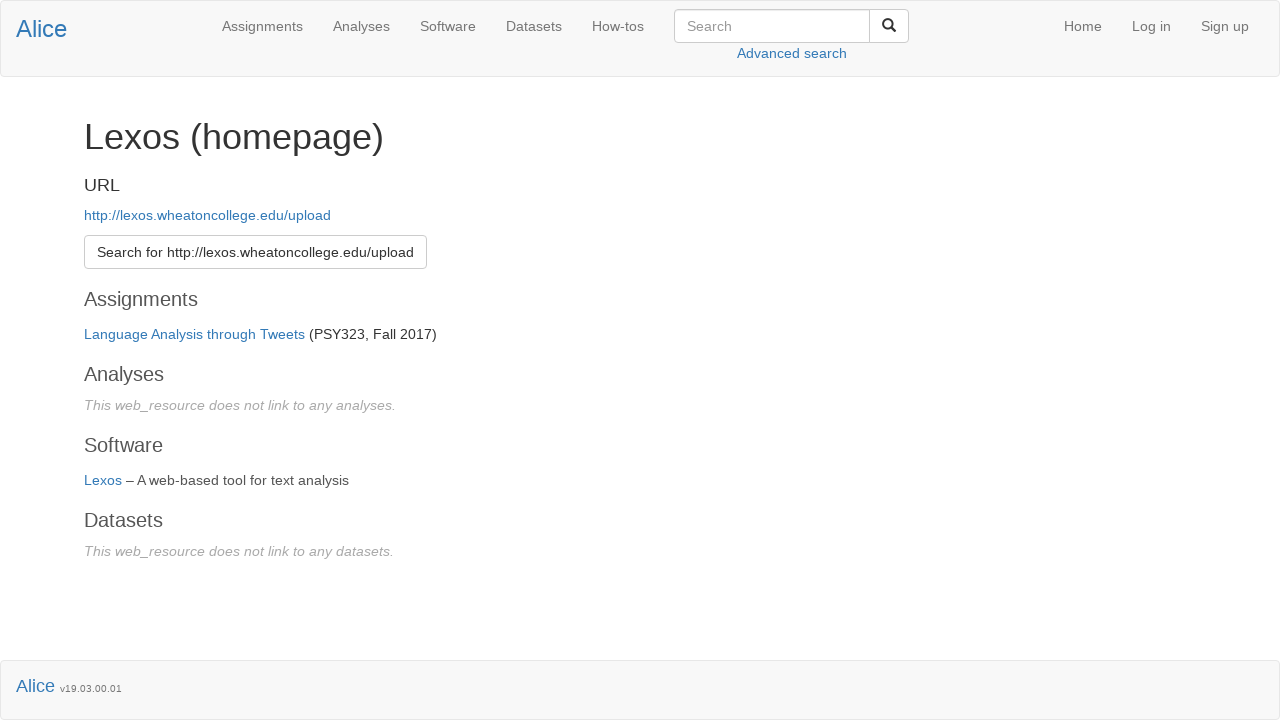

--- FILE ---
content_type: text/html; charset=utf-8
request_url: https://alice.endicott.edu/web_resources/7
body_size: 2418
content:
<!DOCTYPE html>
<html lang="en">
<head>
  <title>Web resource -- Lexos (homepage) | Alice</title>
  <link rel="stylesheet" media="all" href="/assets/application-a19621970d582ba5e5ba25eaba0323f90e7d5dd16589c7e8276b5001f54a0d3f.css" data-turbolinks-track="true" />
  <script src="/assets/application-51cdf77bcbfaa617872a0d4b2e6131fa086172c30024744f76cd736ebd6ba45c.js" data-turbolinks-track="true"></script>
  <meta name="csrf-param" content="authenticity_token" />
<meta name="csrf-token" content="vjBX51wlWhX1HBt4rGjnWJvlMrGKHqGT2HE/f9G4q9Dvk+yY1oevoPI9J10IYXTezYGVf/FtyL++dcOqIfQ4jg==" />
  <meta name="viewport" content="width=device-width, initial-scale=1">
</head>
<body>

  <nav class="navbar navbar-default">
  <div id="header" class="container-fluid">

    <!-- Logo, etc. -->
    <div class="navbar-header">
      <button type="button" class="navbar-toggle collapsed" 
          data-toggle="collapse" data-target="#navbar" aria-expanded="false" 
          aria-controls="navbar">
        <span class="sr-only">Toggle navigation</span>
        <span class="icon-bar"></span>
        <span class="icon-bar"></span>
        <span class="icon-bar"></span>
      </button>

      <div id="logo" class="navbar-brand">
        <span class="h3"><a href="/">Alice</a></span>
        <!--<span class="version">v19.03.00.01</span>-->
      </div>
    </div>

    <!-- Navigation buttons -->

    <div id="navbar" class="navbar-collapse collapse collapse-wrapper">

      <div class="navbar-right">
        <ul class="nav navbar-nav">
          <li>
            <a href="/">Home</a>
          </li>
          <!-- <li><a href="#">About</a></li>
          <li><a href="#">Help</a></li> -->
            <li><a href="/login">Log in</a></li>
            <li><a href="/signup">Sign up</a></li>

        </ul>
      </div>

      <!-- Search bar and vertical browsing -->
      <div id="verticals-nav" class="">
        <ul class="nav navbar-nav">
          <li id="header-assignments-link"><a href="/assignment_groups">Assignments</a></li>      
          <li id="header-analyses-link"><a href="/analyses">Analyses</a></li>      
          <li id="header-software-link"><a href="/software">Software</a></li>      
          <li id="header-datasets-link"><a href="/datasets">Datasets</a></li>      
          <li id="header-examples-link"><a href="/examples">How-tos</a></li>      

            <li>
              <form class="navbar-form" action="/search/all">
                <div class="input-group">
                  <input type="text" class="form-control" placeholder="Search"
                    name="q">
                  <div class="input-group-btn">
                    <button class="btn btn-default" type="submit">
                      <i class="glyphicon glyphicon-search"></i>
                    </button>
                   </div>
                </div><br/>
               <a href="#" 
                class="hide-advanced-search advanced-search-control hidden"
                >Hide advanced search</a>
               <a href="#" class="trigger-advanced-search advanced-search-control"
                >Advanced search</a>
              </form>
            </li>
        </ul>
      </div>

    </div>


  </div>
</nav>
  <div class="advanced-search advanced-search-control container hidden">
    <div class="row">
      <div class="col-md-12 col-md-offset-0">
        
<div class="advanced-search-box">
<h1>Advanced search</h1>

<form class="advanced-search-form">
  <input type="hidden" name="advanced" value="true"/>

  
  <h2>
  Fields common to all verticals:
  </h2>
  
  <div class="form-group">
    <label>General search terms (can match any field)</label>
    <input class="form-control" type="text" name="q" value="">
  </div>
  
  <div class="form-group">
    <label>Name:</label>
    <input class="form-control" type="text" name="nq" value="">
  </div>
  
  <div class="form-group">
    <label>Summary:</label>
    <input class="form-control" type="text" name="sq" value="">
  </div>
  
  <div class="form-group">
    <label>Description:</label>
    <input class="form-control" type="text" name="dq" value="">
  </div>
  
  <div class="form-group">
    <label>Tags:</label>
    <input class="form-control" type="text" name="tq" value="">
  </div>
  
  <div class="form-group">
    <label>Web resources:</label>
    <input class="form-control" type="text" name="wrq" value="">
  </div>
  
  <div class="form-group">
    <label>Examples:</label>
    <input class="form-control" type="text" name="eq" value="">
  </div>
  
  <h2>
  Fields just for assignments:
  </h2>
  
  <div class="form-group">
    <label>Author:</label>
    <input class="form-control" type="text" name="aq" value="">
  </div>
  
  
  <div class="form-group">
    <label>Learning curve:</label>
    <input class="form-control" type="text" name="lcq" value="">
  </div>
  
  <hr>
  
  <h2>How do you want to combine these?</h2>
  
  <div class="form-group">
    <input name="any" value="true" type="radio" 
      checked=&quot;checked&quot;> 
      A result should match <em>at least one</em> of these<br/>
      
    <input name="any" value="false" type="radio" 
      > 
      A result should match <em>all</em> of these<br/>   
  </div>
  
  <h2>Which vertical do you want to search?</h2>
  <div class="form-group">
    <input type="radio" name="vertical" value="all" 
      checked="checked"/> All verticals<br/>
    <input type="radio" name="vertical" value="assignments" 
      /> 
      Assignments<br/>
    <input type="radio" name="vertical" value="analyses" 
      /> 
      Analyses<br/>
    <input type="radio" name="vertical" value="software" 
      /> 
      Software<br/>
    <input type="radio" name="vertical" value="datasets" 
      /> Datasets<br/>
  </div>
  
  
  <button class="btn btn-primary">Search</button>
</form>
</div>

      </div>
    </div>
  </div>

  
  <div class="main-view-container container">
    <div id="alerts">
    </div>
    
    <div class="container resource-modification">
  <h1><span class="name">Lexos (homepage)</span>
  </h1>


  <div class="row">
    <div class="col-md-12 col-md-offset-0">

      


<h4>URL</h4>
<p>
  <a href="http://lexos.wheatoncollege.edu/upload">http://lexos.wheatoncollege.edu/upload</a>
</p>

<a href="/search/all?advanced=true&any=true&wrq=http%3A%2F%2Flexos.wheatoncollege.edu%2Fupload"
><button class="btn btn-default btn-md">
  Search for
  http://lexos.wheatoncollege.edu/upload
</button></a>



  <div class="related related-assignments">
    <h3>Assignments
	  </h3>
    <ul>
      <li class="vertical-li">
    <span class="vertical-name">
      <a href="/assignment_groups/56#53">Language Analysis through Tweets</a>
      (PSY323, Fall 2017)
    <span class="vertical-name">

  
</li>
    </ul>
  </div>



  <div class="related related-analyses">
    <h3>Analyses
	  </h3>
    <ul>
      <span class="no-data">This web_resource does not link to any analyses.</span>
    </ul>
  </div>



  <div class="related related-software">
    <h3>Software
	  </h3>
    <ul>
      <li class="vertical-li">
    <span class="vertical-name">
      <a href="/software/3">Lexos</a>
    </span> 
    <span class="snippet">
      &ndash; A web-based tool for text analysis
    </span>

  
</li>
    </ul>
  </div>



  <div class="related related-datasets">
    <h3>Datasets
	  </h3>
    <ul>
      <span class="no-data">This web_resource does not link to any datasets.</span>
    </ul>
  </div>
     
    </div>
  </div>
</div>


    
  </div>

  <nav class="navbar navbar-default footer">
  <div class="container-fluid ">

    <div class="navbar-header">
      <div id="logo" class="navbar-brand">
        <a href="/">Alice</a>
        <span class="version">v19.03.00.01</span>
      </div>
    </div>

    <div>
      <ul class="nav navbar-nav navbar-left">
        <!-- <li><a href="#">About</a></li>
        <li><a href="#">Contact</a></li> -->
      </ul>
    </div>

  </div>
</nav>




  <div class="hidden">
    <!-- Error alert template. -->
    <div id="alert-danger-template" class="alert alert-danger">
      <a href="#" class="close" data-dismiss="alert" 
        aria-label="close">&times;</a>
      <span class="alert-message"></span>
    </div>

    <!-- Success alert template. -->
    <div id="alert-success-template" class="alert alert-success">
      <a href="#" class="close" data-dismiss="alert"
        aria-label="close">&times;</a>
      <span class="alert-message"></span>
    </div>
  </div>
</body>
</html>

<!-- i bet theres a better way to do this -->
<script>
$(function () {
  $('[data-toggle="tooltip"]').tooltip()
})
</script>


--- FILE ---
content_type: text/javascript
request_url: https://alice.endicott.edu/assets/application-51cdf77bcbfaa617872a0d4b2e6131fa086172c30024744f76cd736ebd6ba45c.js
body_size: 106538
content:
/*!
 * jQuery JavaScript Library v1.12.4
 * http://jquery.com/
 *
 * Includes Sizzle.js
 * http://sizzlejs.com/
 *
 * Copyright jQuery Foundation and other contributors
 * Released under the MIT license
 * http://jquery.org/license
 *
 * Date: 2016-05-20T17:17Z
 */
/*!
 * Bootstrap v3.4.1 (https://getbootstrap.com/)
 * Copyright 2011-2019 Twitter, Inc.
 * Licensed under the MIT license
 */
if(function(t,e){"object"==typeof module&&"object"==typeof module.exports?module.exports=t.document?e(t,!0):function(t){if(!t.document)throw new Error("jQuery requires a window with a document");return e(t)}:e(t)}("undefined"!=typeof window?window:this,function(t,e){function n(t){var e=!!t&&"length"in t&&t.length,n=ft.type(t);return"function"!==n&&!ft.isWindow(t)&&("array"===n||0===e||"number"==typeof e&&e>0&&e-1 in t)}function i(t,e,n){if(ft.isFunction(e))return ft.grep(t,function(t,i){return!!e.call(t,i,t)!==n});if(e.nodeType)return ft.grep(t,function(t){return t===e!==n});if("string"==typeof e){if(Et.test(e))return ft.filter(e,t,n);e=ft.filter(e,t)}return ft.grep(t,function(t){return ft.inArray(t,e)>-1!==n})}function o(t,e){do{t=t[e]}while(t&&1!==t.nodeType);return t}function r(t){var e={};return ft.each(t.match(Dt)||[],function(t,n){e[n]=!0}),e}function s(){it.addEventListener?(it.removeEventListener("DOMContentLoaded",a),t.removeEventListener("load",a)):(it.detachEvent("onreadystatechange",a),t.detachEvent("onload",a))}function a(){(it.addEventListener||"load"===t.event.type||"complete"===it.readyState)&&(s(),ft.ready())}function l(t,e,n){if(n===undefined&&1===t.nodeType){var i="data-"+e.replace(Lt,"-$1").toLowerCase();if("string"==typeof(n=t.getAttribute(i))){try{n="true"===n||"false"!==n&&("null"===n?null:+n+""===n?+n:Ot.test(n)?ft.parseJSON(n):n)}catch(o){}ft.data(t,e,n)}else n=undefined}return n}function c(t){var e;for(e in t)if(("data"!==e||!ft.isEmptyObject(t[e]))&&"toJSON"!==e)return!1;return!0}function u(t,e,n,i){if(It(t)){var o,r,s=ft.expando,a=t.nodeType,l=a?ft.cache:t,c=a?t[s]:t[s]&&s;if(c&&l[c]&&(i||l[c].data)||n!==undefined||"string"!=typeof e)return c||(c=a?t[s]=nt.pop()||ft.guid++:s),l[c]||(l[c]=a?{}:{toJSON:ft.noop}),"object"!=typeof e&&"function"!=typeof e||(i?l[c]=ft.extend(l[c],e):l[c].data=ft.extend(l[c].data,e)),r=l[c],i||(r.data||(r.data={}),r=r.data),n!==undefined&&(r[ft.camelCase(e)]=n),"string"==typeof e?null==(o=r[e])&&(o=r[ft.camelCase(e)]):o=r,o}}function d(t,e,n){if(It(t)){var i,o,r=t.nodeType,s=r?ft.cache:t,a=r?t[ft.expando]:ft.expando;if(s[a]){if(e&&(i=n?s[a]:s[a].data)){o=(e=ft.isArray(e)?e.concat(ft.map(e,ft.camelCase)):e in i?[e]:(e=ft.camelCase(e))in i?[e]:e.split(" ")).length;for(;o--;)delete i[e[o]];if(n?!c(i):!ft.isEmptyObject(i))return}(n||(delete s[a].data,c(s[a])))&&(r?ft.cleanData([t],!0):dt.deleteExpando||s!=s.window?delete s[a]:s[a]=undefined)}}}function h(t,e,n,i){var o,r=1,s=20,a=i?function(){return i.cur()}:function(){return ft.css(t,e,"")},l=a(),c=n&&n[3]||(ft.cssNumber[e]?"":"px"),u=(ft.cssNumber[e]||"px"!==c&&+l)&&jt.exec(ft.css(t,e));if(u&&u[3]!==c){c=c||u[3],n=n||[],u=+l||1;do{u/=r=r||".5",ft.style(t,e,u+c)}while(r!==(r=a()/l)&&1!==r&&--s)}return n&&(u=+u||+l||0,o=n[1]?u+(n[1]+1)*n[2]:+n[2],i&&(i.unit=c,i.start=u,i.end=o)),o}function f(t){var e=Xt.split("|"),n=t.createDocumentFragment();if(n.createElement)for(;e.length;)n.createElement(e.pop());return n}function p(t,e){var n,i,o=0,r="undefined"!=typeof t.getElementsByTagName?t.getElementsByTagName(e||"*"):"undefined"!=typeof t.querySelectorAll?t.querySelectorAll(e||"*"):undefined;if(!r)for(r=[],n=t.childNodes||t;null!=(i=n[o]);o++)!e||ft.nodeName(i,e)?r.push(i):ft.merge(r,p(i,e));return e===undefined||e&&ft.nodeName(t,e)?ft.merge([t],r):r}function m(t,e){for(var n,i=0;null!=(n=t[i]);i++)ft._data(n,"globalEval",!e||ft._data(e[i],"globalEval"))}function g(t){qt.test(t.type)&&(t.defaultChecked=t.checked)}function v(t,e,n,i,o){for(var r,s,a,l,c,u,d,h=t.length,v=f(e),y=[],b=0;b<h;b++)if((s=t[b])||0===s)if("object"===ft.type(s))ft.merge(y,s.nodeType?[s]:s);else if(Gt.test(s)){for(l=l||v.appendChild(e.createElement("div")),c=(zt.exec(s)||["",""])[1].toLowerCase(),d=Yt[c]||Yt._default,l.innerHTML=d[1]+ft.htmlPrefilter(s)+d[2],r=d[0];r--;)l=l.lastChild;if(!dt.leadingWhitespace&&Vt.test(s)&&y.push(e.createTextNode(Vt.exec(s)[0])),!dt.tbody)for(r=(s="table"!==c||Kt.test(s)?"<table>"!==d[1]||Kt.test(s)?0:l:l.firstChild)&&s.childNodes.length;r--;)ft.nodeName(u=s.childNodes[r],"tbody")&&!u.childNodes.length&&s.removeChild(u);for(ft.merge(y,l.childNodes),l.textContent="";l.firstChild;)l.removeChild(l.firstChild);l=v.lastChild}else y.push(e.createTextNode(s));for(l&&v.removeChild(l),dt.appendChecked||ft.grep(p(y,"input"),g),b=0;s=y[b++];)if(i&&ft.inArray(s,i)>-1)o&&o.push(s);else if(a=ft.contains(s.ownerDocument,s),l=p(v.appendChild(s),"script"),a&&m(l),n)for(r=0;s=l[r++];)Ut.test(s.type||"")&&n.push(s);return l=null,v}function y(){return!0}function b(){return!1}function w(){try{return it.activeElement}catch(t){}}function C(t,e,n,i,o,r){var s,a;if("object"==typeof e){for(a in"string"!=typeof n&&(i=i||n,n=undefined),e)C(t,a,n,i,e[a],r);return t}if(null==i&&null==o?(o=n,i=n=undefined):null==o&&("string"==typeof n?(o=i,i=undefined):(o=i,i=n,n=undefined)),!1===o)o=b;else if(!o)return t;return 1===r&&(s=o,(o=function(t){return ft().off(t),s.apply(this,arguments)}).guid=s.guid||(s.guid=ft.guid++)),t.each(function(){ft.event.add(this,e,o,i,n)})}function x(t,e){return ft.nodeName(t,"table")&&ft.nodeName(11!==e.nodeType?e:e.firstChild,"tr")?t.getElementsByTagName("tbody")[0]||t.appendChild(t.ownerDocument.createElement("tbody")):t}function E(t){return t.type=(null!==ft.find.attr(t,"type"))+"/"+t.type,t}function T(t){var e=ae.exec(t.type);return e?t.type=e[1]:t.removeAttribute("type"),t}function _(t,e){if(1===e.nodeType&&ft.hasData(t)){var n,i,o,r=ft._data(t),s=ft._data(e,r),a=r.events;if(a)for(n in delete s.handle,s.events={},a)for(i=0,o=a[n].length;i<o;i++)ft.event.add(e,n,a[n][i]);s.data&&(s.data=ft.extend({},s.data))}}function N(t,e){var n,i,o;if(1===e.nodeType){if(n=e.nodeName.toLowerCase(),!dt.noCloneEvent&&e[ft.expando]){for(i in(o=ft._data(e)).events)ft.removeEvent(e,i,o.handle);e.removeAttribute(ft.expando)}"script"===n&&e.text!==t.text?(E(e).text=t.text,T(e)):"object"===n?(e.parentNode&&(e.outerHTML=t.outerHTML),dt.html5Clone&&t.innerHTML&&!ft.trim(e.innerHTML)&&(e.innerHTML=t.innerHTML)):"input"===n&&qt.test(t.type)?(e.defaultChecked=e.checked=t.checked,e.value!==t.value&&(e.value=t.value)):"option"===n?e.defaultSelected=e.selected=t.defaultSelected:"input"!==n&&"textarea"!==n||(e.defaultValue=t.defaultValue)}}function S(t,e,n,i){e=rt.apply([],e);var o,r,s,a,l,c,u=0,d=t.length,h=d-1,f=e[0],m=ft.isFunction(f);if(m||d>1&&"string"==typeof f&&!dt.checkClone&&se.test(f))return t.each(function(o){var r=t.eq(o);m&&(e[0]=f.call(this,o,r.html())),S(r,e,n,i)});if(d&&(o=(c=v(e,t[0].ownerDocument,!1,t,i)).firstChild,1===c.childNodes.length&&(c=o),o||i)){for(s=(a=ft.map(p(c,"script"),E)).length;u<d;u++)r=c,u!==h&&(r=ft.clone(r,!0,!0),s&&ft.merge(a,p(r,"script"))),n.call(t[u],r,u);if(s)for(l=a[a.length-1].ownerDocument,ft.map(a,T),u=0;u<s;u++)r=a[u],Ut.test(r.type||"")&&!ft._data(r,"globalEval")&&ft.contains(l,r)&&(r.src?ft._evalUrl&&ft._evalUrl(r.src):ft.globalEval((r.text||r.textContent||r.innerHTML||"").replace(le,"")));c=o=null}return t}function k(t,e,n){for(var i,o=e?ft.filter(e,t):t,r=0;null!=(i=o[r]);r++)n||1!==i.nodeType||ft.cleanData(p(i)),i.parentNode&&(n&&ft.contains(i.ownerDocument,i)&&m(p(i,"script")),i.parentNode.removeChild(i));return t}function A(t,e){var n=ft(e.createElement(t)).appendTo(e.body),i=ft.css(n[0],"display");return n.detach(),i}function D(t){var e=it,n=de[t];return n||("none"!==(n=A(t,e))&&n||((e=((ue=(ue||ft("<iframe frameborder='0' width='0' height='0'/>")).appendTo(e.documentElement))[0].contentWindow||ue[0].contentDocument).document).write(),e.close(),n=A(t,e),ue.detach()),de[t]=n),n}function R(t,e){return{get:function(){if(!t())return(this.get=e).apply(this,arguments);delete this.get}}}function I(t){if(t in Ne)return t;for(var e=t.charAt(0).toUpperCase()+t.slice(1),n=_e.length;n--;)if((t=_e[n]+e)in Ne)return t}function O(t,e){for(var n,i,o,r=[],s=0,a=t.length;s<a;s++)(i=t[s]).style&&(r[s]=ft._data(i,"olddisplay"),n=i.style.display,e?(r[s]||"none"!==n||(i.style.display=""),""===i.style.display&&Wt(i)&&(r[s]=ft._data(i,"olddisplay",D(i.nodeName)))):(o=Wt(i),(n&&"none"!==n||!o)&&ft._data(i,"olddisplay",o?n:ft.css(i,"display"))));for(s=0;s<a;s++)(i=t[s]).style&&(e&&"none"!==i.style.display&&""!==i.style.display||(i.style.display=e?r[s]||"":"none"));return t}function L(t,e,n){var i=xe.exec(e);return i?Math.max(0,i[1]-(n||0))+(i[2]||"px"):e}function P(t,e,n,i,o){for(var r=n===(i?"border":"content")?4:"width"===e?1:0,s=0;r<4;r+=2)"margin"===n&&(s+=ft.css(t,n+Bt[r],!0,o)),i?("content"===n&&(s-=ft.css(t,"padding"+Bt[r],!0,o)),"margin"!==n&&(s-=ft.css(t,"border"+Bt[r]+"Width",!0,o))):(s+=ft.css(t,"padding"+Bt[r],!0,o),"padding"!==n&&(s+=ft.css(t,"border"+Bt[r]+"Width",!0,o)));return s}function $(t,e,n){var i=!0,o="width"===e?t.offsetWidth:t.offsetHeight,r=ge(t),s=dt.boxSizing&&"border-box"===ft.css(t,"boxSizing",!1,r);if(o<=0||null==o){if(((o=ve(t,e,r))<0||null==o)&&(o=t.style[e]),fe.test(o))return o;i=s&&(dt.boxSizingReliable()||o===t.style[e]),o=parseFloat(o)||0}return o+P(t,e,n||(s?"border":"content"),i,r)+"px"}function H(t,e,n,i,o){return new H.prototype.init(t,e,n,i,o)}function M(){return t.setTimeout(function(){Se=undefined}),Se=ft.now()}function j(t,e){var n,i={height:t},o=0;for(e=e?1:0;o<4;o+=2-e)i["margin"+(n=Bt[o])]=i["padding"+n]=t;return e&&(i.opacity=i.width=t),i}function B(t,e,n){for(var i,o=(q.tweeners[e]||[]).concat(q.tweeners["*"]),r=0,s=o.length;r<s;r++)if(i=o[r].call(n,e,t))return i}function W(t,e,n){var i,o,r,s,a,l,c,u=this,d={},h=t.style,f=t.nodeType&&Wt(t),p=ft._data(t,"fxshow");for(i in n.queue||(null==(a=ft._queueHooks(t,"fx")).unqueued&&(a.unqueued=0,l=a.empty.fire,a.empty.fire=function(){a.unqueued||l()}),a.unqueued++,u.always(function(){u.always(function(){a.unqueued--,ft.queue(t,"fx").length||a.empty.fire()})})),1===t.nodeType&&("height"in e||"width"in e)&&(n.overflow=[h.overflow,h.overflowX,h.overflowY],"inline"===("none"===(c=ft.css(t,"display"))?ft._data(t,"olddisplay")||D(t.nodeName):c)&&"none"===ft.css(t,"float")&&(dt.inlineBlockNeedsLayout&&"inline"!==D(t.nodeName)?h.zoom=1:h.display="inline-block")),n.overflow&&(h.overflow="hidden",dt.shrinkWrapBlocks()||u.always(function(){h.overflow=n.overflow[0],h.overflowX=n.overflow[1],h.overflowY=n.overflow[2]})),e)if(o=e[i],Ae.exec(o)){if(delete e[i],r=r||"toggle"===o,o===(f?"hide":"show")){if("show"!==o||!p||p[i]===undefined)continue;f=!0}d[i]=p&&p[i]||ft.style(t,i)}else c=undefined;if(ft.isEmptyObject(d))"inline"===("none"===c?D(t.nodeName):c)&&(h.display=c);else for(i in p?"hidden"in p&&(f=p.hidden):p=ft._data(t,"fxshow",{}),r&&(p.hidden=!f),f?ft(t).show():u.done(function(){ft(t).hide()}),u.done(function(){var e;for(e in ft._removeData(t,"fxshow"),d)ft.style(t,e,d[e])}),d)s=B(f?p[i]:0,i,u),i in p||(p[i]=s.start,f&&(s.end=s.start,s.start="width"===i||"height"===i?1:0))}function F(t,e){var n,i,o,r,s;for(n in t)if(o=e[i=ft.camelCase(n)],r=t[n],ft.isArray(r)&&(o=r[1],r=t[n]=r[0]),n!==i&&(t[i]=r,delete t[n]),(s=ft.cssHooks[i])&&"expand"in s)for(n in r=s.expand(r),delete t[i],r)n in t||(t[n]=r[n],e[n]=o);else e[i]=o}function q(t,e,n){var i,o,r=0,s=q.prefilters.length,a=ft.Deferred().always(function(){delete l.elem}),l=function(){if(o)return!1;for(var e=Se||M(),n=Math.max(0,c.startTime+c.duration-e),i=1-(n/c.duration||0),r=0,s=c.tweens.length;r<s;r++)c.tweens[r].run(i);return a.notifyWith(t,[c,i,n]),i<1&&s?n:(a.resolveWith(t,[c]),!1)},c=a.promise({elem:t,props:ft.extend({},e),opts:ft.extend(!0,{specialEasing:{},easing:ft.easing._default},n),originalProperties:e,originalOptions:n,startTime:Se||M(),duration:n.duration,tweens:[],createTween:function(e,n){var i=ft.Tween(t,c.opts,e,n,c.opts.specialEasing[e]||c.opts.easing);return c.tweens.push(i),i},stop:function(e){var n=0,i=e?c.tweens.length:0;if(o)return this;for(o=!0;n<i;n++)c.tweens[n].run(1);return e?(a.notifyWith(t,[c,1,0]),a.resolveWith(t,[c,e])):a.rejectWith(t,[c,e]),this}}),u=c.props;for(F(u,c.opts.specialEasing);r<s;r++)if(i=q.prefilters[r].call(c,t,u,c.opts))return ft.isFunction(i.stop)&&(ft._queueHooks(c.elem,c.opts.queue).stop=ft.proxy(i.stop,i)),i;return ft.map(u,B,c),ft.isFunction(c.opts.start)&&c.opts.start.call(t,c),ft.fx.timer(ft.extend(l,{elem:t,anim:c,queue:c.opts.queue})),c.progress(c.opts.progress).done(c.opts.done,c.opts.complete).fail(c.opts.fail).always(c.opts.always)}function z(t){return ft.attr(t,"class")||""}function U(t){return function(e,n){"string"!=typeof e&&(n=e,e="*");var i,o=0,r=e.toLowerCase().match(Dt)||[];if(ft.isFunction(n))for(;i=r[o++];)"+"===i.charAt(0)?(i=i.slice(1)||"*",(t[i]=t[i]||[]).unshift(n)):(t[i]=t[i]||[]).push(n)}}function V(t,e,n,i){function o(a){var l;return r[a]=!0,ft.each(t[a]||[],function(t,a){var c=a(e,n,i);return"string"!=typeof c||s||r[c]?s?!(l=c):void 0:(e.dataTypes.unshift(c),o(c),!1)}),l}var r={},s=t===tn;return o(e.dataTypes[0])||!r["*"]&&o("*")}function X(t,e){var n,i,o=ft.ajaxSettings.flatOptions||{};for(i in e)e[i]!==undefined&&((o[i]?t:n||(n={}))[i]=e[i]);return n&&ft.extend(!0,t,n),t}function Y(t,e,n){for(var i,o,r,s,a=t.contents,l=t.dataTypes;"*"===l[0];)l.shift(),o===undefined&&(o=t.mimeType||e.getResponseHeader("Content-Type"));if(o)for(s in a)if(a[s]&&a[s].test(o)){l.unshift(s);break}if(l[0]in n)r=l[0];else{for(s in n){if(!l[0]||t.converters[s+" "+l[0]]){r=s;break}i||(i=s)}r=r||i}if(r)return r!==l[0]&&l.unshift(r),n[r]}function G(t,e,n,i){var o,r,s,a,l,c={},u=t.dataTypes.slice();if(u[1])for(s in t.converters)c[s.toLowerCase()]=t.converters[s];for(r=u.shift();r;)if(t.responseFields[r]&&(n[t.responseFields[r]]=e),!l&&i&&t.dataFilter&&(e=t.dataFilter(e,t.dataType)),l=r,r=u.shift())if("*"===r)r=l;else if("*"!==l&&l!==r){if(!(s=c[l+" "+r]||c["* "+r]))for(o in c)if((a=o.split(" "))[1]===r&&(s=c[l+" "+a[0]]||c["* "+a[0]])){!0===s?s=c[o]:!0!==c[o]&&(r=a[0],u.unshift(a[1]));break}if(!0!==s)if(s&&t.throws)e=s(e);else try{e=s(e)}catch(d){return{state:"parsererror",error:s?d:"No conversion from "+l+" to "+r}}}return{state:"success",data:e}}function K(t){return t.style&&t.style.display||ft.css(t,"display")}function Q(t){if(!ft.contains(t.ownerDocument||it,t))return!0;for(;t&&1===t.nodeType;){if("none"===K(t)||"hidden"===t.type)return!0;t=t.parentNode}return!1}function J(t,e,n,i){var o;if(ft.isArray(e))ft.each(e,function(e,o){n||sn.test(t)?i(t,o):J(t+"["+("object"==typeof o&&null!=o?e:"")+"]",o,n,i)});else if(n||"object"!==ft.type(e))i(t,e);else for(o in e)J(t+"["+o+"]",e[o],n,i)}function Z(){try{return new t.XMLHttpRequest}catch(e){}}function tt(){try{return new t.ActiveXObject("Microsoft.XMLHTTP")}catch(e){}}function et(t){return ft.isWindow(t)?t:9===t.nodeType&&(t.defaultView||t.parentWindow)}var nt=[],it=t.document,ot=nt.slice,rt=nt.concat,st=nt.push,at=nt.indexOf,lt={},ct=lt.toString,ut=lt.hasOwnProperty,dt={},ht="1.12.4",ft=function(t,e){return new ft.fn.init(t,e)},pt=/^[\s\uFEFF\xA0]+|[\s\uFEFF\xA0]+$/g,mt=/^-ms-/,gt=/-([\da-z])/gi,vt=function(t,e){return e.toUpperCase()};ft.fn=ft.prototype={jquery:ht,constructor:ft,selector:"",length:0,toArray:function(){return ot.call(this)},get:function(t){return null!=t?t<0?this[t+this.length]:this[t]:ot.call(this)},pushStack:function(t){var e=ft.merge(this.constructor(),t);return e.prevObject=this,e.context=this.context,e},each:function(t){return ft.each(this,t)},map:function(t){return this.pushStack(ft.map(this,function(e,n){return t.call(e,n,e)}))},slice:function(){return this.pushStack(ot.apply(this,arguments))},first:function(){return this.eq(0)},last:function(){return this.eq(-1)},eq:function(t){var e=this.length,n=+t+(t<0?e:0);return this.pushStack(n>=0&&n<e?[this[n]]:[])},end:function(){return this.prevObject||this.constructor()},push:st,sort:nt.sort,splice:nt.splice},ft.extend=ft.fn.extend=function(){var t,e,n,i,o,r,s=arguments[0]||{},a=1,l=arguments.length,c=!1;for("boolean"==typeof s&&(c=s,s=arguments[a]||{},a++),"object"==typeof s||ft.isFunction(s)||(s={}),a===l&&(s=this,a--);a<l;a++)if(null!=(o=arguments[a]))for(i in o)t=s[i],s!==(n=o[i])&&(c&&n&&(ft.isPlainObject(n)||(e=ft.isArray(n)))?(e?(e=!1,r=t&&ft.isArray(t)?t:[]):r=t&&ft.isPlainObject(t)?t:{},s[i]=ft.extend(c,r,n)):n!==undefined&&(s[i]=n));return s},ft.extend({expando:"jQuery"+(ht+Math.random()).replace(/\D/g,""),isReady:!0,error:function(t){throw new Error(t)},noop:function(){},isFunction:function(t){return"function"===ft.type(t)},isArray:Array.isArray||function(t){return"array"===ft.type(t)},isWindow:function(t){return null!=t&&t==t.window},isNumeric:function(t){var e=t&&t.toString();return!ft.isArray(t)&&e-parseFloat(e)+1>=0},isEmptyObject:function(t){var e;for(e in t)return!1;return!0},isPlainObject:function(t){var e;if(!t||"object"!==ft.type(t)||t.nodeType||ft.isWindow(t))return!1;try{if(t.constructor&&!ut.call(t,"constructor")&&!ut.call(t.constructor.prototype,"isPrototypeOf"))return!1}catch(n){return!1}if(!dt.ownFirst)for(e in t)return ut.call(t,e);for(e in t);return e===undefined||ut.call(t,e)},type:function(t){return null==t?t+"":"object"==typeof t||"function"==typeof t?lt[ct.call(t)]||"object":typeof t},globalEval:function(e){e&&ft.trim(e)&&(t.execScript||function(e){t.eval.call(t,e)})(e)},camelCase:function(t){return t.replace(mt,"ms-").replace(gt,vt)},nodeName:function(t,e){return t.nodeName&&t.nodeName.toLowerCase()===e.toLowerCase()},each:function(t,e){var i,o=0;if(n(t))for(i=t.length;o<i&&!1!==e.call(t[o],o,t[o]);o++);else for(o in t)if(!1===e.call(t[o],o,t[o]))break;return t},trim:function(t){return null==t?"":(t+"").replace(pt,"")},makeArray:function(t,e){var i=e||[];return null!=t&&(n(Object(t))?ft.merge(i,"string"==typeof t?[t]:t):st.call(i,t)),i},inArray:function(t,e,n){var i;if(e){if(at)return at.call(e,t,n);for(i=e.length,n=n?n<0?Math.max(0,i+n):n:0;n<i;n++)if(n in e&&e[n]===t)return n}return-1},merge:function(t,e){for(var n=+e.length,i=0,o=t.length;i<n;)t[o++]=e[i++];if(n!=n)for(;e[i]!==undefined;)t[o++]=e[i++];return t.length=o,t},grep:function(t,e,n){for(var i=[],o=0,r=t.length,s=!n;o<r;o++)!e(t[o],o)!==s&&i.push(t[o]);return i},map:function(t,e,i){var o,r,s=0,a=[];if(n(t))for(o=t.length;s<o;s++)null!=(r=e(t[s],s,i))&&a.push(r);else for(s in t)null!=(r=e(t[s],s,i))&&a.push(r);return rt.apply([],a)},guid:1,proxy:function(t,e){var n,i,o;return"string"==typeof e&&(o=t[e],e=t,t=o),ft.isFunction(t)?(n=ot.call(arguments,2),(i=function(){return t.apply(e||this,n.concat(ot.call(arguments)))}).guid=t.guid=t.guid||ft.guid++,i):undefined},now:function(){return+new Date},support:dt}),"function"==typeof Symbol&&(ft.fn[Symbol.iterator]=nt[Symbol.iterator]),ft.each("Boolean Number String Function Array Date RegExp Object Error Symbol".split(" "),function(t,e){lt["[object "+e+"]"]=e.toLowerCase()});var yt=
/*!
 * Sizzle CSS Selector Engine v2.2.1
 * http://sizzlejs.com/
 *
 * Copyright jQuery Foundation and other contributors
 * Released under the MIT license
 * http://jquery.org/license
 *
 * Date: 2015-10-17
 */
function(t){function e(t,e,n,i){var o,r,s,a,l,c,d,f,p=e&&e.ownerDocument,m=e?e.nodeType:9;if(n=n||[],"string"!=typeof t||!t||1!==m&&9!==m&&11!==m)return n;if(!i&&((e?e.ownerDocument||e:B)!==I&&R(e),e=e||I,L)){if(11!==m&&(c=vt.exec(t)))if(o=c[1]){if(9===m){if(!(s=e.getElementById(o)))return n;if(s.id===o)return n.push(s),n}else if(p&&(s=p.getElementById(o))&&M(e,s)&&s.id===o)return n.push(s),n}else{if(c[2])return J.apply(n,e.getElementsByTagName(t)),n;if((o=c[3])&&C.getElementsByClassName&&e.getElementsByClassName)return J.apply(n,e.getElementsByClassName(o)),n}if(C.qsa&&!U[t+" "]&&(!P||!P.test(t))){if(1!==m)p=e,f=t;else if("object"!==e.nodeName.toLowerCase()){for((a=e.getAttribute("id"))?a=a.replace(bt,"\\$&"):e.setAttribute("id",a=j),r=(d=_(t)).length,l=ht.test(a)?"#"+a:"[id='"+a+"']";r--;)d[r]=l+" "+h(d[r]);f=d.join(","),p=yt.test(t)&&u(e.parentNode)||e}if(f)try{return J.apply(n,p.querySelectorAll(f)),n}catch(g){}finally{a===j&&e.removeAttribute("id")}}}return S(t.replace(at,"$1"),e,n,i)}function n(){function t(n,i){return e.push(n+" ")>x.cacheLength&&delete t[e.shift()],t[n+" "]=i}var e=[];return t}function i(t){return t[j]=!0,t}function o(t){var e=I.createElement("div");try{return!!t(e)}catch(n){return!1}finally{e.parentNode&&e.parentNode.removeChild(e),e=null}}function r(t,e){for(var n=t.split("|"),i=n.length;i--;)x.attrHandle[n[i]]=e}function s(t,e){var n=e&&t,i=n&&1===t.nodeType&&1===e.nodeType&&(~e.sourceIndex||X)-(~t.sourceIndex||X);if(i)return i;if(n)for(;n=n.nextSibling;)if(n===e)return-1;return t?1:-1}function a(t){return function(e){return"input"===e.nodeName.toLowerCase()&&e.type===t}}function l(t){return function(e){var n=e.nodeName.toLowerCase();return("input"===n||"button"===n)&&e.type===t}}function c(t){return i(function(e){return e=+e,i(function(n,i){for(var o,r=t([],n.length,e),s=r.length;s--;)n[o=r[s]]&&(n[o]=!(i[o]=n[o]))})})}function u(t){return t&&"undefined"!=typeof t.getElementsByTagName&&t}function d(){}function h(t){for(var e=0,n=t.length,i="";e<n;e++)i+=t[e].value;return i}function f(t,e,n){var i=e.dir,o=n&&"parentNode"===i,r=F++;return e.first?function(e,n,r){for(;e=e[i];)if(1===e.nodeType||o)return t(e,n,r)}:function(e,n,s){var a,l,c,u=[W,r];if(s){for(;e=e[i];)if((1===e.nodeType||o)&&t(e,n,s))return!0}else for(;e=e[i];)if(1===e.nodeType||o){if((a=(l=(c=e[j]||(e[j]={}))[e.uniqueID]||(c[e.uniqueID]={}))[i])&&a[0]===W&&a[1]===r)return u[2]=a[2];if(l[i]=u,u[2]=t(e,n,s))return!0}}}function p(t){return t.length>1?function(e,n,i){for(var o=t.length;o--;)if(!t[o](e,n,i))return!1;return!0}:t[0]}function m(t,n,i){for(var o=0,r=n.length;o<r;o++)e(t,n[o],i);return i}function g(t,e,n,i,o){for(var r,s=[],a=0,l=t.length,c=null!=e;a<l;a++)(r=t[a])&&(n&&!n(r,i,o)||(s.push(r),c&&e.push(a)));return s}function v(t,e,n,o,r,s){return o&&!o[j]&&(o=v(o)),r&&!r[j]&&(r=v(r,s)),i(function(i,s,a,l){var c,u,d,h=[],f=[],p=s.length,v=i||m(e||"*",a.nodeType?[a]:a,[]),y=!t||!i&&e?v:g(v,h,t,a,l),b=n?r||(i?t:p||o)?[]:s:y;if(n&&n(y,b,a,l),o)for(c=g(b,f),o(c,[],a,l),u=c.length;u--;)(d=c[u])&&(b[f[u]]=!(y[f[u]]=d));if(i){if(r||t){if(r){for(c=[],u=b.length;u--;)(d=b[u])&&c.push(y[u]=d);r(null,b=[],c,l)}for(u=b.length;u--;)(d=b[u])&&(c=r?tt(i,d):h[u])>-1&&(i[c]=!(s[c]=d))}}else b=g(b===s?b.splice(p,b.length):b),r?r(null,s,b,l):J.apply(s,b)})}function y(t){for(var e,n,i,o=t.length,r=x.relative[t[0].type],s=r||x.relative[" "],a=r?1:0,l=f(function(t){return t===e},s,!0),c=f(function(t){return tt(e,t)>-1},s,!0),u=[function(t,n,i){var o=!r&&(i||n!==k)||((e=n).nodeType?l(t,n,i):c(t,n,i));return e=null,o}];a<o;a++)if(n=x.relative[t[a].type])u=[f(p(u),n)];else{if((n=x.filter[t[a].type].apply(null,t[a].matches))[j]){for(i=++a;i<o&&!x.relative[t[i].type];i++);return v(a>1&&p(u),a>1&&h(t.slice(0,a-1).concat({value:" "===t[a-2].type?"*":""})).replace(at,"$1"),n,a<i&&y(t.slice(a,i)),i<o&&y(t=t.slice(i)),i<o&&h(t))}u.push(n)}return p(u)}function b(t,n){var o=n.length>0,r=t.length>0,s=function(i,s,a,l,c){var u,d,h,f=0,p="0",m=i&&[],v=[],y=k,b=i||r&&x.find.TAG("*",c),w=W+=null==y?1:Math.random()||.1,C=b.length;for(c&&(k=s===I||s||c);p!==C&&null!=(u=b[p]);p++){if(r&&u){for(d=0,s||u.ownerDocument===I||(R(u),a=!L);h=t[d++];)if(h(u,s||I,a)){l.push(u);break}c&&(W=w)}o&&((u=!h&&u)&&f--,i&&m.push(u))}if(f+=p,o&&p!==f){for(d=0;h=n[d++];)h(m,v,s,a);if(i){if(f>0)for(;p--;)m[p]||v[p]||(v[p]=K.call(l));v=g(v)}J.apply(l,v),c&&!i&&v.length>0&&f+n.length>1&&e.uniqueSort(l)}return c&&(W=w,k=y),m};return o?i(s):s}var w,C,x,E,T,_,N,S,k,A,D,R,I,O,L,P,$,H,M,j="sizzle"+1*new Date,B=t.document,W=0,F=0,q=n(),z=n(),U=n(),V=function(t,e){return t===e&&(D=!0),0},X=1<<31,Y={}.hasOwnProperty,G=[],K=G.pop,Q=G.push,J=G.push,Z=G.slice,tt=function(t,e){for(var n=0,i=t.length;n<i;n++)if(t[n]===e)return n;return-1},et="checked|selected|async|autofocus|autoplay|controls|defer|disabled|hidden|ismap|loop|multiple|open|readonly|required|scoped",nt="[\\x20\\t\\r\\n\\f]",it="(?:\\\\.|[\\w-]|[^\\x00-\\xa0])+",ot="\\["+nt+"*("+it+")(?:"+nt+"*([*^$|!~]?=)"+nt+"*(?:'((?:\\\\.|[^\\\\'])*)'|\"((?:\\\\.|[^\\\\\"])*)\"|("+it+"))|)"+nt+"*\\]",rt=":("+it+")(?:\\((('((?:\\\\.|[^\\\\'])*)'|\"((?:\\\\.|[^\\\\\"])*)\")|((?:\\\\.|[^\\\\()[\\]]|"+ot+")*)|.*)\\)|)",st=new RegExp(nt+"+","g"),at=new RegExp("^"+nt+"+|((?:^|[^\\\\])(?:\\\\.)*)"+nt+"+$","g"),lt=new RegExp("^"+nt+"*,"+nt+"*"),ct=new RegExp("^"+nt+"*([>+~]|"+nt+")"+nt+"*"),ut=new RegExp("="+nt+"*([^\\]'\"]*?)"+nt+"*\\]","g"),dt=new RegExp(rt),ht=new RegExp("^"+it+"$"),ft={ID:new RegExp("^#("+it+")"),CLASS:new RegExp("^\\.("+it+")"),TAG:new RegExp("^("+it+"|[*])"),ATTR:new RegExp("^"+ot),PSEUDO:new RegExp("^"+rt),CHILD:new RegExp("^:(only|first|last|nth|nth-last)-(child|of-type)(?:\\("+nt+"*(even|odd|(([+-]|)(\\d*)n|)"+nt+"*(?:([+-]|)"+nt+"*(\\d+)|))"+nt+"*\\)|)","i"),bool:new RegExp("^(?:"+et+")$","i"),needsContext:new RegExp("^"+nt+"*[>+~]|:(even|odd|eq|gt|lt|nth|first|last)(?:\\("+nt+"*((?:-\\d)?\\d*)"+nt+"*\\)|)(?=[^-]|$)","i")},pt=/^(?:input|select|textarea|button)$/i,mt=/^h\d$/i,gt=/^[^{]+\{\s*\[native \w/,vt=/^(?:#([\w-]+)|(\w+)|\.([\w-]+))$/,yt=/[+~]/,bt=/'|\\/g,wt=new RegExp("\\\\([\\da-f]{1,6}"+nt+"?|("+nt+")|.)","ig"),Ct=function(t,e,n){var i="0x"+e-65536;return i!=i||n?e:i<0?String.fromCharCode(i+65536):String.fromCharCode(i>>10|55296,1023&i|56320)},xt=function(){R()};try{J.apply(G=Z.call(B.childNodes),B.childNodes),G[B.childNodes.length].nodeType}catch(Et){J={apply:G.length?function(t,e){Q.apply(t,Z.call(e))}:function(t,e){for(var n=t.length,i=0;t[n++]=e[i++];);t.length=n-1}}}for(w in C=e.support={},T=e.isXML=function(t){var e=t&&(t.ownerDocument||t).documentElement;return!!e&&"HTML"!==e.nodeName},R=e.setDocument=function(t){var e,n,i=t?t.ownerDocument||t:B;return i!==I&&9===i.nodeType&&i.documentElement?(O=(I=i).documentElement,L=!T(I),(n=I.defaultView)&&n.top!==n&&(n.addEventListener?n.addEventListener("unload",xt,!1):n.attachEvent&&n.attachEvent("onunload",xt)),C.attributes=o(function(t){return t.className="i",!t.getAttribute("className")}),C.getElementsByTagName=o(function(t){return t.appendChild(I.createComment("")),!t.getElementsByTagName("*").length}),C.getElementsByClassName=gt.test(I.getElementsByClassName),C.getById=o(function(t){return O.appendChild(t).id=j,!I.getElementsByName||!I.getElementsByName(j).length}),C.getById?(x.find.ID=function(t,e){if("undefined"!=typeof e.getElementById&&L){var n=e.getElementById(t);return n?[n]:[]}},x.filter.ID=function(t){var e=t.replace(wt,Ct);return function(t){return t.getAttribute("id")===e}}):(delete x.find.ID,x.filter.ID=function(t){var e=t.replace(wt,Ct);return function(t){var n="undefined"!=typeof t.getAttributeNode&&t.getAttributeNode("id");return n&&n.value===e}}),x.find.TAG=C.getElementsByTagName?function(t,e){return"undefined"!=typeof e.getElementsByTagName?e.getElementsByTagName(t):C.qsa?e.querySelectorAll(t):void 0}:function(t,e){var n,i=[],o=0,r=e.getElementsByTagName(t);if("*"===t){for(;n=r[o++];)1===n.nodeType&&i.push(n);return i}return r},x.find.CLASS=C.getElementsByClassName&&function(t,e){if("undefined"!=typeof e.getElementsByClassName&&L)return e.getElementsByClassName(t)},$=[],P=[],(C.qsa=gt.test(I.querySelectorAll))&&(o(function(t){O.appendChild(t).innerHTML="<a id='"+j+"'></a><select id='"+j+"-\r\\' msallowcapture=''><option selected=''></option></select>",t.querySelectorAll("[msallowcapture^='']").length&&P.push("[*^$]="+nt+"*(?:''|\"\")"),t.querySelectorAll("[selected]").length||P.push("\\["+nt+"*(?:value|"+et+")"),t.querySelectorAll("[id~="+j+"-]").length||P.push("~="),t.querySelectorAll(":checked").length||P.push(":checked"),t.querySelectorAll("a#"+j+"+*").length||P.push(".#.+[+~]")}),o(function(t){var e=I.createElement("input");e.setAttribute("type","hidden"),t.appendChild(e).setAttribute("name","D"),t.querySelectorAll("[name=d]").length&&P.push("name"+nt+"*[*^$|!~]?="),t.querySelectorAll(":enabled").length||P.push(":enabled",":disabled"),t.querySelectorAll("*,:x"),P.push(",.*:")})),(C.matchesSelector=gt.test(H=O.matches||O.webkitMatchesSelector||O.mozMatchesSelector||O.oMatchesSelector||O.msMatchesSelector))&&o(function(t){C.disconnectedMatch=H.call(t,"div"),H.call(t,"[s!='']:x"),$.push("!=",rt)}),P=P.length&&new RegExp(P.join("|")),$=$.length&&new RegExp($.join("|")),e=gt.test(O.compareDocumentPosition),M=e||gt.test(O.contains)?function(t,e){var n=9===t.nodeType?t.documentElement:t,i=e&&e.parentNode;return t===i||!(!i||1!==i.nodeType||!(n.contains?n.contains(i):t.compareDocumentPosition&&16&t.compareDocumentPosition(i)))}:function(t,e){if(e)for(;e=e.parentNode;)if(e===t)return!0;return!1},V=e?function(t,e){if(t===e)return D=!0,0;var n=!t.compareDocumentPosition-!e.compareDocumentPosition;return n||(1&(n=(t.ownerDocument||t)===(e.ownerDocument||e)?t.compareDocumentPosition(e):1)||!C.sortDetached&&e.compareDocumentPosition(t)===n?t===I||t.ownerDocument===B&&M(B,t)?-1:e===I||e.ownerDocument===B&&M(B,e)?1:A?tt(A,t)-tt(A,e):0:4&n?-1:1)}:function(t,e){if(t===e)return D=!0,0;var n,i=0,o=t.parentNode,r=e.parentNode,a=[t],l=[e];if(!o||!r)return t===I?-1:e===I?1:o?-1:r?1:A?tt(A,t)-tt(A,e):0;if(o===r)return s(t,e);for(n=t;n=n.parentNode;)a.unshift(n);for(n=e;n=n.parentNode;)l.unshift(n);for(;a[i]===l[i];)i++;return i?s(a[i],l[i]):a[i]===B?-1:l[i]===B?1:0},I):I},e.matches=function(t,n){return e(t,null,null,n)},e.matchesSelector=function(t,n){if((t.ownerDocument||t)!==I&&R(t),n=n.replace(ut,"='$1']"),C.matchesSelector&&L&&!U[n+" "]&&(!$||!$.test(n))&&(!P||!P.test(n)))try{var i=H.call(t,n);if(i||C.disconnectedMatch||t.document&&11!==t.document.nodeType)return i}catch(Et){}return e(n,I,null,[t]).length>0},e.contains=function(t,e){return(t.ownerDocument||t)!==I&&R(t),M(t,e)},e.attr=function(t,e){(t.ownerDocument||t)!==I&&R(t);var n=x.attrHandle[e.toLowerCase()],i=n&&Y.call(x.attrHandle,e.toLowerCase())?n(t,e,!L):undefined;return i!==undefined?i:C.attributes||!L?t.getAttribute(e):(i=t.getAttributeNode(e))&&i.specified?i.value:null},e.error=function(t){throw new Error("Syntax error, unrecognized expression: "+t)},e.uniqueSort=function(t){var e,n=[],i=0,o=0;if(D=!C.detectDuplicates,A=!C.sortStable&&t.slice(0),t.sort(V),D){for(;e=t[o++];)e===t[o]&&(i=n.push(o));for(;i--;)t.splice(n[i],1)}return A=null,t},E=e.getText=function(t){var e,n="",i=0,o=t.nodeType;if(o){if(1===o||9===o||11===o){if("string"==typeof t.textContent)return t.textContent;for(t=t.firstChild;t;t=t.nextSibling)n+=E(t)}else if(3===o||4===o)return t.nodeValue}else for(;e=t[i++];)n+=E(e);return n},(x=e.selectors={cacheLength:50,createPseudo:i,match:ft,attrHandle:{},find:{},relative:{">":{dir:"parentNode",first:!0}," ":{dir:"parentNode"},"+":{dir:"previousSibling",first:!0},"~":{dir:"previousSibling"}},preFilter:{ATTR:function(t){return t[1]=t[1].replace(wt,Ct),t[3]=(t[3]||t[4]||t[5]||"").replace(wt,Ct),"~="===t[2]&&(t[3]=" "+t[3]+" "),t.slice(0,4)},CHILD:function(t){return t[1]=t[1].toLowerCase(),"nth"===t[1].slice(0,3)?(t[3]||e.error(t[0]),t[4]=+(t[4]?t[5]+(t[6]||1):2*("even"===t[3]||"odd"===t[3])),t[5]=+(t[7]+t[8]||"odd"===t[3])):t[3]&&e.error(t[0]),t},PSEUDO:function(t){var e,n=!t[6]&&t[2];return ft.CHILD.test(t[0])?null:(t[3]?t[2]=t[4]||t[5]||"":n&&dt.test(n)&&(e=_(n,!0))&&(e=n.indexOf(")",n.length-e)-n.length)&&(t[0]=t[0].slice(0,e),t[2]=n.slice(0,e)),t.slice(0,3))}},filter:{TAG:function(t){var e=t.replace(wt,Ct).toLowerCase();return"*"===t?function(){return!0}:function(t){return t.nodeName&&t.nodeName.toLowerCase()===e}},CLASS:function(t){var e=q[t+" "];return e||(e=new RegExp("(^|"+nt+")"+t+"("+nt+"|$)"))&&q(t,function(t){return e.test("string"==typeof t.className&&t.className||"undefined"!=typeof t.getAttribute&&t.getAttribute("class")||"")})},ATTR:function(t,n,i){return function(o){var r=e.attr(o,t);return null==r?"!="===n:!n||(r+="","="===n?r===i:"!="===n?r!==i:"^="===n?i&&0===r.indexOf(i):"*="===n?i&&r.indexOf(i)>-1:"$="===n?i&&r.slice(-i.length)===i:"~="===n?(" "+r.replace(st," ")+" ").indexOf(i)>-1:"|="===n&&(r===i||r.slice(0,i.length+1)===i+"-"))}},CHILD:function(t,e,n,i,o){var r="nth"!==t.slice(0,3),s="last"!==t.slice(-4),a="of-type"===e;return 1===i&&0===o?function(t){return!!t.parentNode}:function(e,n,l){var c,u,d,h,f,p,m=r!==s?"nextSibling":"previousSibling",g=e.parentNode,v=a&&e.nodeName.toLowerCase(),y=!l&&!a,b=!1;if(g){if(r){for(;m;){for(h=e;h=h[m];)if(a?h.nodeName.toLowerCase()===v:1===h.nodeType)return!1;p=m="only"===t&&!p&&"nextSibling"}return!0}if(p=[s?g.firstChild:g.lastChild],s&&y){for(b=(f=(c=(u=(d=(h=g)[j]||(h[j]={}))[h.uniqueID]||(d[h.uniqueID]={}))[t]||[])[0]===W&&c[1])&&c[2],h=f&&g.childNodes[f];h=++f&&h&&h[m]||(b=f=0)||p.pop();)if(1===h.nodeType&&++b&&h===e){u[t]=[W,f,b];break}}else if(y&&(b=f=(c=(u=(d=(h=e)[j]||(h[j]={}))[h.uniqueID]||(d[h.uniqueID]={}))[t]||[])[0]===W&&c[1]),!1===b)for(;(h=++f&&h&&h[m]||(b=f=0)||p.pop())&&((a?h.nodeName.toLowerCase()!==v:1!==h.nodeType)||!++b||(y&&((u=(d=h[j]||(h[j]={}))[h.uniqueID]||(d[h.uniqueID]={}))[t]=[W,b]),h!==e)););return(b-=o)===i||b%i==0&&b/i>=0}}},PSEUDO:function(t,n){var o,r=x.pseudos[t]||x.setFilters[t.toLowerCase()]||e.error("unsupported pseudo: "+t);return r[j]?r(n):r.length>1?(o=[t,t,"",n],x.setFilters.hasOwnProperty(t.toLowerCase())?i(function(t,e){for(var i,o=r(t,n),s=o.length;s--;)t[i=tt(t,o[s])]=!(e[i]=o[s])}):function(t){return r(t,0,o)}):r}},pseudos:{not:i(function(t){var e=[],n=[],o=N(t.replace(at,"$1"));return o[j]?i(function(t,e,n,i){for(var r,s=o(t,null,i,[]),a=t.length;a--;)(r=s[a])&&(t[a]=!(e[a]=r))}):function(t,i,r){return e[0]=t,o(e,null,r,n),e[0]=null,!n.pop()}}),has:i(function(t){return function(n){return e(t,n).length>0}}),contains:i(function(t){return t=t.replace(wt,Ct),function(e){return(e.textContent||e.innerText||E(e)).indexOf(t)>-1}}),lang:i(function(t){return ht.test(t||"")||e.error("unsupported lang: "+t),t=t.replace(wt,Ct).toLowerCase(),function(e){var n;do{if(n=L?e.lang:e.getAttribute("xml:lang")||e.getAttribute("lang"))return(n=n.toLowerCase())===t||0===n.indexOf(t+"-")}while((e=e.parentNode)&&1===e.nodeType);return!1}}),target:function(e){var n=t.location&&t.location.hash;return n&&n.slice(1)===e.id},root:function(t){return t===O},focus:function(t){return t===I.activeElement&&(!I.hasFocus||I.hasFocus())&&!!(t.type||t.href||~t.tabIndex)},enabled:function(t){return!1===t.disabled},disabled:function(t){return!0===t.disabled},checked:function(t){var e=t.nodeName.toLowerCase();return"input"===e&&!!t.checked||"option"===e&&!!t.selected},selected:function(t){return t.parentNode&&t.parentNode.selectedIndex,!0===t.selected},empty:function(t){for(t=t.firstChild;t;t=t.nextSibling)if(t.nodeType<6)return!1;return!0},parent:function(t){return!x.pseudos.empty(t)},header:function(t){return mt.test(t.nodeName)},input:function(t){return pt.test(t.nodeName)},button:function(t){var e=t.nodeName.toLowerCase();return"input"===e&&"button"===t.type||"button"===e},text:function(t){var e;return"input"===t.nodeName.toLowerCase()&&"text"===t.type&&(null==(e=t.getAttribute("type"))||"text"===e.toLowerCase())},first:c(function(){return[0]}),last:c(function(t,e){return[e-1]}),eq:c(function(t,e,n){return[n<0?n+e:n]}),even:c(function(t,e){for(var n=0;n<e;n+=2)t.push(n);return t}),odd:c(function(t,e){for(var n=1;n<e;n+=2)t.push(n);return t}),lt:c(function(t,e,n){for(var i=n<0?n+e:n;--i>=0;)t.push(i);return t}),gt:c(function(t,e,n){for(var i=n<0?n+e:n;++i<e;)t.push(i);return t})}}).pseudos.nth=x.pseudos.eq,{radio:!0,checkbox:!0,file:!0,password:!0,image:!0})x.pseudos[w]=a(w);for(w in{submit:!0,reset:!0})x.pseudos[w]=l(w);return d.prototype=x.filters=x.pseudos,x.setFilters=new d,_=e.tokenize=function(t,n){var i,o,r,s,a,l,c,u=z[t+" "];if(u)return n?0:u.slice(0);for(a=t,l=[],c=x.preFilter;a;){for(s in i&&!(o=lt.exec(a))||(o&&(a=a.slice(o[0].length)||a),l.push(r=[])),i=!1,(o=ct.exec(a))&&(i=o.shift(),r.push({value:i,type:o[0].replace(at," ")}),a=a.slice(i.length)),x.filter)!(o=ft[s].exec(a))||c[s]&&!(o=c[s](o))||(i=o.shift(),r.push({value:i,type:s,matches:o}),a=a.slice(i.length));if(!i)break}return n?a.length:a?e.error(t):z(t,l).slice(0)},N=e.compile=function(t,e){var n,i=[],o=[],r=U[t+" "];if(!r){for(e||(e=_(t)),n=e.length;n--;)(r=y(e[n]))[j]?i.push(r):o.push(r);(r=U(t,b(o,i))).selector=t}return r},S=e.select=function(t,e,n,i){var o,r,s,a,l,c="function"==typeof t&&t,d=!i&&_(t=c.selector||t);if(n=n||[],1===d.length){if((r=d[0]=d[0].slice(0)).length>2&&"ID"===(s=r[0]).type&&C.getById&&9===e.nodeType&&L&&x.relative[r[1].type]){if(!(e=(x.find.ID(s.matches[0].replace(wt,Ct),e)||[])[0]))return n;c&&(e=e.parentNode),t=t.slice(r.shift().value.length)}for(o=ft.needsContext.test(t)?0:r.length;o--&&(s=r[o],!x.relative[a=s.type]);)if((l=x.find[a])&&(i=l(s.matches[0].replace(wt,Ct),yt.test(r[0].type)&&u(e.parentNode)||e))){if(r.splice(o,1),!(t=i.length&&h(r)))return J.apply(n,i),n;break}}return(c||N(t,d))(i,e,!L,n,!e||yt.test(t)&&u(e.parentNode)||e),n},C.sortStable=j.split("").sort(V).join("")===j,C.detectDuplicates=!!D,R(),C.sortDetached=o(function(t){return 1&t.compareDocumentPosition(I.createElement("div"))}),o(function(t){return t.innerHTML="<a href='#'></a>","#"===t.firstChild.getAttribute("href")})||r("type|href|height|width",function(t,e,n){if(!n)return t.getAttribute(e,"type"===e.toLowerCase()?1:2)}),C.attributes&&o(function(t){return t.innerHTML="<input/>",t.firstChild.setAttribute("value",""),""===t.firstChild.getAttribute("value")})||r("value",function(t,e,n){if(!n&&"input"===t.nodeName.toLowerCase())return t.defaultValue}),o(function(t){return null==t.getAttribute("disabled")})||r(et,function(t,e,n){var i;if(!n)return!0===t[e]?e.toLowerCase():(i=t.getAttributeNode(e))&&i.specified?i.value:null}),e}(t);ft.find=yt,ft.expr=yt.selectors,ft.expr[":"]=ft.expr.pseudos,ft.uniqueSort=ft.unique=yt.uniqueSort,ft.text=yt.getText,ft.isXMLDoc=yt.isXML,ft.contains=yt.contains;var bt=function(t,e,n){for(var i=[],o=n!==undefined;(t=t[e])&&9!==t.nodeType;)if(1===t.nodeType){if(o&&ft(t).is(n))break;i.push(t)}return i},wt=function(t,e){for(var n=[];t;t=t.nextSibling)1===t.nodeType&&t!==e&&n.push(t);return n},Ct=ft.expr.match.needsContext,xt=/^<([\w-]+)\s*\/?>(?:<\/\1>|)$/,Et=/^.[^:#\[\.,]*$/;ft.filter=function(t,e,n){var i=e[0];return n&&(t=":not("+t+")"),1===e.length&&1===i.nodeType?ft.find.matchesSelector(i,t)?[i]:[]:ft.find.matches(t,ft.grep(e,function(t){return 1===t.nodeType}))},ft.fn.extend({find:function(t){var e,n=[],i=this,o=i.length;if("string"!=typeof t)return this.pushStack(ft(t).filter(function(){for(e=0;e<o;e++)if(ft.contains(i[e],this))return!0}));for(e=0;e<o;e++)ft.find(t,i[e],n);return(n=this.pushStack(o>1?ft.unique(n):n)).selector=this.selector?this.selector+" "+t:t,n},filter:function(t){return this.pushStack(i(this,t||[],!1))},not:function(t){return this.pushStack(i(this,t||[],!0))},is:function(t){return!!i(this,"string"==typeof t&&Ct.test(t)?ft(t):t||[],!1).length}});var Tt,_t=/^(?:\s*(<[\w\W]+>)[^>]*|#([\w-]*))$/;(ft.fn.init=function(t,e,n){var i,o;if(!t)return this;if(n=n||Tt,"string"==typeof t){if(!(i="<"===t.charAt(0)&&">"===t.charAt(t.length-1)&&t.length>=3?[null,t,null]:_t.exec(t))||!i[1]&&e)return!e||e.jquery?(e||n).find(t):this.constructor(e).find(t);if(i[1]){if(e=e instanceof ft?e[0]:e,ft.merge(this,ft.parseHTML(i[1],e&&e.nodeType?e.ownerDocument||e:it,!0)),xt.test(i[1])&&ft.isPlainObject(e))for(i in e)ft.isFunction(this[i])?this[i](e[i]):this.attr(i,e[i]);return this}if((o=it.getElementById(i[2]))&&o.parentNode){if(o.id!==i[2])return Tt.find(t);this.length=1,this[0]=o}return this.context=it,this.selector=t,this}return t.nodeType?(this.context=this[0]=t,this.length=1,this):ft.isFunction(t)?"undefined"!=typeof n.ready?n.ready(t):t(ft):(t.selector!==undefined&&(this.selector=t.selector,this.context=t.context),ft.makeArray(t,this))}).prototype=ft.fn,Tt=ft(it);var Nt=/^(?:parents|prev(?:Until|All))/,St={children:!0,contents:!0,next:!0,prev:!0};ft.fn.extend({has:function(t){var e,n=ft(t,this),i=n.length;return this.filter(function(){for(e=0;e<i;e++)if(ft.contains(this,n[e]))return!0})},closest:function(t,e){for(var n,i=0,o=this.length,r=[],s=Ct.test(t)||"string"!=typeof t?ft(t,e||this.context):0;i<o;i++)for(n=this[i];n&&n!==e;n=n.parentNode)if(n.nodeType<11&&(s?s.index(n)>-1:1===n.nodeType&&ft.find.matchesSelector(n,t))){r.push(n);break}return this.pushStack(r.length>1?ft.uniqueSort(r):r)},index:function(t){return t?"string"==typeof t?ft.inArray(this[0],ft(t)):ft.inArray(t.jquery?t[0]:t,this):this[0]&&this[0].parentNode?this.first().prevAll().length:-1},add:function(t,e){return this.pushStack(ft.uniqueSort(ft.merge(this.get(),ft(t,e))))},addBack:function(t){return this.add(null==t?this.prevObject:this.prevObject.filter(t))}}),ft.each({parent:function(t){var e=t.parentNode;return e&&11!==e.nodeType?e:null},parents:function(t){return bt(t,"parentNode")},parentsUntil:function(t,e,n){return bt(t,"parentNode",n)},next:function(t){return o(t,"nextSibling")},prev:function(t){return o(t,"previousSibling")},nextAll:function(t){return bt(t,"nextSibling")},prevAll:function(t){return bt(t,"previousSibling")},nextUntil:function(t,e,n){return bt(t,"nextSibling",n)},prevUntil:function(t,e,n){return bt(t,"previousSibling",n)},siblings:function(t){return wt((t.parentNode||{}).firstChild,t)},children:function(t){return wt(t.firstChild)},contents:function(t){return ft.nodeName(t,"iframe")?t.contentDocument||t.contentWindow.document:ft.merge([],t.childNodes)}},function(t,e){ft.fn[t]=function(n,i){var o=ft.map(this,e,n);return"Until"!==t.slice(-5)&&(i=n),i&&"string"==typeof i&&(o=ft.filter(i,o)),this.length>1&&(St[t]||(o=ft.uniqueSort(o)),Nt.test(t)&&(o=o.reverse())),this.pushStack(o)}});var kt,At,Dt=/\S+/g;for(At in ft.Callbacks=function(t){t="string"==typeof t?r(t):ft.extend({},t);var e,n,i,o,s=[],a=[],l=-1,c=function(){for(o=t.once,i=e=!0;a.length;l=-1)for(n=a.shift();++l<s.length;)!1===s[l].apply(n[0],n[1])&&t.stopOnFalse&&(l=s.length,n=!1);t.memory||(n=!1),e=!1,o&&(s=n?[]:"")},u={add:function(){return s&&(n&&!e&&(l=s.length-1,a.push(n)),function i(e){ft.each(e,function(e,n){ft.isFunction(n)?t.unique&&u.has(n)||s.push(n):n&&n.length&&"string"!==ft.type(n)&&i(n)})}(arguments),n&&!e&&c()),this},remove:function(){return ft.each(arguments,function(t,e){for(var n;(n=ft.inArray(e,s,n))>-1;)s.splice(n,1),n<=l&&l--}),this},has:function(t){return t?ft.inArray(t,s)>-1:s.length>0},empty:function(){return s&&(s=[]),this},disable:function(){return o=a=[],s=n="",this},disabled:function(){return!s},lock:function(){return o=!0,n||u.disable(),this},locked:function(){return!!o},fireWith:function(t,n){return o||(n=[t,(n=n||[]).slice?n.slice():n],a.push(n),e||c()),this},fire:function(){return u.fireWith(this,arguments),this},fired:function(){return!!i}};return u},ft.extend({Deferred:function(t){var e=[["resolve","done",ft.Callbacks("once memory"),"resolved"],["reject","fail",ft.Callbacks("once memory"),"rejected"],["notify","progress",ft.Callbacks("memory")]],n="pending",i={state:function(){return n},always:function(){return o.done(arguments).fail(arguments),this},then:function(){var t=arguments;return ft.Deferred(function(n){ft.each(e,function(e,r){var s=ft.isFunction(t[e])&&t[e];o[r[1]](function(){var t=s&&s.apply(this,arguments);t&&ft.isFunction(t.promise)?t.promise().progress(n.notify).done(n.resolve).fail(n.reject):n[r[0]+"With"](this===i?n.promise():this,s?[t]:arguments)})}),t=null}).promise()},promise:function(t){return null!=t?ft.extend(t,i):i}},o={};return i.pipe=i.then,ft.each(e,function(t,r){var s=r[2],a=r[3];i[r[1]]=s.add,a&&s.add(function(){n=a},e[1^t][2].disable,e[2][2].lock),o[r[0]]=function(){return o[r[0]+"With"](this===o?i:this,arguments),this},o[r[0]+"With"]=s.fireWith}),i.promise(o),t&&t.call(o,o),o},when:function(t){var e,n,i,o=0,r=ot.call(arguments),s=r.length,a=1!==s||t&&ft.isFunction(t.promise)?s:0,l=1===a?t:ft.Deferred(),c=function(t,n,i){return function(o){n[t]=this,i[t]=arguments.length>1?ot.call(arguments):o,i===e?l.notifyWith(n,i):--a||l.resolveWith(n,i)}};if(s>1)for(e=new Array(s),n=new Array(s),i=new Array(s);o<s;o++)r[o]&&ft.isFunction(r[o].promise)?r[o].promise().progress(c(o,n,e)).done(c(o,i,r)).fail(l.reject):--a;return a||l.resolveWith(i,r),l.promise()}}),ft.fn.ready=function(t){return ft.ready.promise().done(t),this},ft.extend({isReady:!1,readyWait:1,holdReady:function(t){t?ft.readyWait++:ft.ready(!0)},ready:function(t){(!0===t?--ft.readyWait:ft.isReady)||(ft.isReady=!0,!0!==t&&--ft.readyWait>0||(kt.resolveWith(it,[ft]),ft.fn.triggerHandler&&(ft(it).triggerHandler("ready"),ft(it).off("ready"))))}}),ft.ready.promise=function(e){if(!kt)if(kt=ft.Deferred(),"complete"===it.readyState||"loading"!==it.readyState&&!it.documentElement.doScroll)t.setTimeout(ft.ready);else if(it.addEventListener)it.addEventListener("DOMContentLoaded",a),t.addEventListener("load",a);else{it.attachEvent("onreadystatechange",a),t.attachEvent("onload",a);var n=!1;try{n=null==t.frameElement&&it.documentElement}catch(i){}n&&n.doScroll&&function e(){if(!ft.isReady){try{n.doScroll("left")}catch(i){return t.setTimeout(e,50)}s(),ft.ready()}}()}return kt.promise(e)},ft.ready.promise(),ft(dt))break;dt.ownFirst="0"===At,dt.inlineBlockNeedsLayout=!1,ft(function(){var t,e,n,i;(n=it.getElementsByTagName("body")[0])&&n.style&&(e=it.createElement("div"),(i=it.createElement("div")).style.cssText="position:absolute;border:0;width:0;height:0;top:0;left:-9999px",n.appendChild(i).appendChild(e),"undefined"!=typeof e.style.zoom&&(e.style.cssText="display:inline;margin:0;border:0;padding:1px;width:1px;zoom:1",dt.inlineBlockNeedsLayout=t=3===e.offsetWidth,t&&(n.style.zoom=1)),n.removeChild(i))}),function(){var t=it.createElement("div");dt.deleteExpando=!0;try{delete t.test}catch(e){dt.deleteExpando=!1}t=null}();var Rt,It=function(t){var e=ft.noData[(t.nodeName+" ").toLowerCase()],n=+t.nodeType||1;return(1===n||9===n)&&(!e||!0!==e&&t.getAttribute("classid")===e)},Ot=/^(?:\{[\w\W]*\}|\[[\w\W]*\])$/,Lt=/([A-Z])/g;ft.extend({cache:{},noData:{"applet ":!0,"embed ":!0,"object ":"clsid:D27CDB6E-AE6D-11cf-96B8-444553540000"},hasData:function(t){return!!(t=t.nodeType?ft.cache[t[ft.expando]]:t[ft.expando])&&!c(t)},data:function(t,e,n){return u(t,e,n)},removeData:function(t,e){return d(t,e)},_data:function(t,e,n){return u(t,e,n,!0)},_removeData:function(t,e){return d(t,e,!0)}}),ft.fn.extend({data:function(t,e){var n,i,o,r=this[0],s=r&&r.attributes;if(t===undefined){if(this.length&&(o=ft.data(r),1===r.nodeType&&!ft._data(r,"parsedAttrs"))){for(n=s.length;n--;)s[n]&&0===(i=s[n].name).indexOf("data-")&&l(r,i=ft.camelCase(i.slice(5)),o[i]);ft._data(r,"parsedAttrs",!0)}return o}return"object"==typeof t?this.each(function(){ft.data(this,t)}):arguments.length>1?this.each(function(){ft.data(this,t,e)}):r?l(r,t,ft.data(r,t)):undefined},removeData:function(t){return this.each(function(){ft.removeData(this,t)})}}),ft.extend({queue:function(t,e,n){var i;if(t)return e=(e||"fx")+"queue",i=ft._data(t,e),n&&(!i||ft.isArray(n)?i=ft._data(t,e,ft.makeArray(n)):i.push(n)),i||[]},dequeue:function(t,e){e=e||"fx";var n=ft.queue(t,e),i=n.length,o=n.shift(),r=ft._queueHooks(t,e),s=function(){ft.dequeue(t,e)};"inprogress"===o&&(o=n.shift(),i--),o&&("fx"===e&&n.unshift("inprogress"),delete r.stop,o.call(t,s,r)),!i&&r&&r.empty.fire()},_queueHooks:function(t,e){var n=e+"queueHooks";return ft._data(t,n)||ft._data(t,n,{empty:ft.Callbacks("once memory").add(function(){ft._removeData(t,e+"queue"),ft._removeData(t,n)})})}}),ft.fn.extend({queue:function(t,e){var n=2;return"string"!=typeof t&&(e=t,t="fx",n--),arguments.length<n?ft.queue(this[0],t):e===undefined?this:this.each(function(){var n=ft.queue(this,t,e);ft._queueHooks(this,t),"fx"===t&&"inprogress"!==n[0]&&ft.dequeue(this,t)})},dequeue:function(t){return this.each(function(){ft.dequeue(this,t)})},clearQueue:function(t){return this.queue(t||"fx",[])},promise:function(t,e){var n,i=1,o=ft.Deferred(),r=this,s=this.length,a=function(){--i||o.resolveWith(r,[r])};for("string"!=typeof t&&(e=t,t=undefined),t=t||"fx";s--;)(n=ft._data(r[s],t+"queueHooks"))&&n.empty&&(i++,n.empty.add(a));return a(),o.promise(e)}}),dt.shrinkWrapBlocks=function(){return null!=Rt?Rt:(Rt=!1,(e=it.getElementsByTagName("body")[0])&&e.style?(t=it.createElement("div"),(n=it.createElement("div")).style.cssText="position:absolute;border:0;width:0;height:0;top:0;left:-9999px",e.appendChild(n).appendChild(t),"undefined"!=typeof t.style.zoom&&(t.style.cssText="-webkit-box-sizing:content-box;-moz-box-sizing:content-box;box-sizing:content-box;display:block;margin:0;border:0;padding:1px;width:1px;zoom:1",t.appendChild(it.createElement("div")).style.width="5px",Rt=3!==t.offsetWidth),e.removeChild(n),Rt):void 0);var t,e,n};var Pt,$t,Ht,Mt=/[+-]?(?:\d*\.|)\d+(?:[eE][+-]?\d+|)/.source,jt=new RegExp("^(?:([+-])=|)("+Mt+")([a-z%]*)$","i"),Bt=["Top","Right","Bottom","Left"],Wt=function(t,e){return t=e||t,"none"===ft.css(t,"display")||!ft.contains(t.ownerDocument,t)},Ft=function(t,e,n,i,o,r,s){var a=0,l=t.length,c=null==n;if("object"===ft.type(n))for(a in o=!0,n)Ft(t,e,a,n[a],!0,r,s);else if(i!==undefined&&(o=!0,ft.isFunction(i)||(s=!0),c&&(s?(e.call(t,i),e=null):(c=e,e=function(t,e,n){return c.call(ft(t),n)})),e))for(;a<l;a++)e(t[a],n,s?i:i.call(t[a],a,e(t[a],n)));return o?t:c?e.call(t):l?e(t[0],n):r},qt=/^(?:checkbox|radio)$/i,zt=/<([\w:-]+)/,Ut=/^$|\/(?:java|ecma)script/i,Vt=/^\s+/,Xt="abbr|article|aside|audio|bdi|canvas|data|datalist|details|dialog|figcaption|figure|footer|header|hgroup|main|mark|meter|nav|output|picture|progress|section|summary|template|time|video";Pt=it.createElement("div"),$t=it.createDocumentFragment(),Ht=it.createElement("input"),Pt.innerHTML="  <link/><table></table><a href='/a'>a</a><input type='checkbox'/>",dt.leadingWhitespace=3===Pt.firstChild.nodeType,dt.tbody=!Pt.getElementsByTagName("tbody").length,dt.htmlSerialize=!!Pt.getElementsByTagName("link").length,dt.html5Clone="<:nav></:nav>"!==it.createElement("nav").cloneNode(!0).outerHTML,Ht.type="checkbox",Ht.checked=!0,$t.appendChild(Ht),dt.appendChecked=Ht.checked,Pt.innerHTML="<textarea>x</textarea>",dt.noCloneChecked=!!Pt.cloneNode(!0).lastChild.defaultValue,$t.appendChild(Pt),(Ht=it.createElement("input")).setAttribute("type","radio"),Ht.setAttribute("checked","checked"),Ht.setAttribute("name","t"),Pt.appendChild(Ht),dt.checkClone=Pt.cloneNode(!0).cloneNode(!0).lastChild.checked,dt.noCloneEvent=!!Pt.addEventListener,Pt[ft.expando]=1,dt.attributes=!Pt.getAttribute(ft.expando);var Yt={option:[1,"<select multiple='multiple'>","</select>"],legend:[1,"<fieldset>","</fieldset>"],area:[1,"<map>","</map>"],param:[1,"<object>","</object>"],thead:[1,"<table>","</table>"],tr:[2,"<table><tbody>","</tbody></table>"],col:[2,"<table><tbody></tbody><colgroup>","</colgroup></table>"],td:[3,"<table><tbody><tr>","</tr></tbody></table>"],_default:dt.htmlSerialize?[0,"",""]:[1,"X<div>","</div>"]};Yt.optgroup=Yt.option,Yt.tbody=Yt.tfoot=Yt.colgroup=Yt.caption=Yt.thead,Yt.th=Yt.td;var Gt=/<|&#?\w+;/,Kt=/<tbody/i;!function(){var e,n,i=it.createElement("div");for(e in{submit:!0,change:!0,focusin:!0})n="on"+e,(dt[e]=n in t)||(i.setAttribute(n,"t"),dt[e]=!1===i.attributes[n].expando);i=null}();var Qt=/^(?:input|select|textarea)$/i,Jt=/^key/,Zt=/^(?:mouse|pointer|contextmenu|drag|drop)|click/,te=/^(?:focusinfocus|focusoutblur)$/,ee=/^([^.]*)(?:\.(.+)|)/;ft.event={global:{},add:function(t,e,n,i,o){var r,s,a,l,c,u,d,h,f,p,m,g=ft._data(t);if(g){for(n.handler&&(n=(l=n).handler,o=l.selector),n.guid||(n.guid=ft.guid++),(s=g.events)||(s=g.events={}),(u=g.handle)||((u=g.handle=function(t){return void 0===ft||t&&ft.event.triggered===t.type?undefined:ft.event.dispatch.apply(u.elem,arguments)}).elem=t),a=(e=(e||"").match(Dt)||[""]).length;a--;)f=m=(r=ee.exec(e[a])||[])[1],p=(r[2]||"").split(".").sort(),f&&(c=ft.event.special[f]||{},f=(o?c.delegateType:c.bindType)||f,c=ft.event.special[f]||{},d=ft.extend({type:f,origType:m,data:i,handler:n,guid:n.guid,selector:o,
needsContext:o&&ft.expr.match.needsContext.test(o),namespace:p.join(".")},l),(h=s[f])||((h=s[f]=[]).delegateCount=0,c.setup&&!1!==c.setup.call(t,i,p,u)||(t.addEventListener?t.addEventListener(f,u,!1):t.attachEvent&&t.attachEvent("on"+f,u))),c.add&&(c.add.call(t,d),d.handler.guid||(d.handler.guid=n.guid)),o?h.splice(h.delegateCount++,0,d):h.push(d),ft.event.global[f]=!0);t=null}},remove:function(t,e,n,i,o){var r,s,a,l,c,u,d,h,f,p,m,g=ft.hasData(t)&&ft._data(t);if(g&&(u=g.events)){for(c=(e=(e||"").match(Dt)||[""]).length;c--;)if(f=m=(a=ee.exec(e[c])||[])[1],p=(a[2]||"").split(".").sort(),f){for(d=ft.event.special[f]||{},h=u[f=(i?d.delegateType:d.bindType)||f]||[],a=a[2]&&new RegExp("(^|\\.)"+p.join("\\.(?:.*\\.|)")+"(\\.|$)"),l=r=h.length;r--;)s=h[r],!o&&m!==s.origType||n&&n.guid!==s.guid||a&&!a.test(s.namespace)||i&&i!==s.selector&&("**"!==i||!s.selector)||(h.splice(r,1),s.selector&&h.delegateCount--,d.remove&&d.remove.call(t,s));l&&!h.length&&(d.teardown&&!1!==d.teardown.call(t,p,g.handle)||ft.removeEvent(t,f,g.handle),delete u[f])}else for(f in u)ft.event.remove(t,f+e[c],n,i,!0);ft.isEmptyObject(u)&&(delete g.handle,ft._removeData(t,"events"))}},trigger:function(e,n,i,o){var r,s,a,l,c,u,d,h=[i||it],f=ut.call(e,"type")?e.type:e,p=ut.call(e,"namespace")?e.namespace.split("."):[];if(a=u=i=i||it,3!==i.nodeType&&8!==i.nodeType&&!te.test(f+ft.event.triggered)&&(f.indexOf(".")>-1&&(f=(p=f.split(".")).shift(),p.sort()),s=f.indexOf(":")<0&&"on"+f,(e=e[ft.expando]?e:new ft.Event(f,"object"==typeof e&&e)).isTrigger=o?2:3,e.namespace=p.join("."),e.rnamespace=e.namespace?new RegExp("(^|\\.)"+p.join("\\.(?:.*\\.|)")+"(\\.|$)"):null,e.result=undefined,e.target||(e.target=i),n=null==n?[e]:ft.makeArray(n,[e]),c=ft.event.special[f]||{},o||!c.trigger||!1!==c.trigger.apply(i,n))){if(!o&&!c.noBubble&&!ft.isWindow(i)){for(l=c.delegateType||f,te.test(l+f)||(a=a.parentNode);a;a=a.parentNode)h.push(a),u=a;u===(i.ownerDocument||it)&&h.push(u.defaultView||u.parentWindow||t)}for(d=0;(a=h[d++])&&!e.isPropagationStopped();)e.type=d>1?l:c.bindType||f,(r=(ft._data(a,"events")||{})[e.type]&&ft._data(a,"handle"))&&r.apply(a,n),(r=s&&a[s])&&r.apply&&It(a)&&(e.result=r.apply(a,n),!1===e.result&&e.preventDefault());if(e.type=f,!o&&!e.isDefaultPrevented()&&(!c._default||!1===c._default.apply(h.pop(),n))&&It(i)&&s&&i[f]&&!ft.isWindow(i)){(u=i[s])&&(i[s]=null),ft.event.triggered=f;try{i[f]()}catch(m){}ft.event.triggered=undefined,u&&(i[s]=u)}return e.result}},dispatch:function(t){t=ft.event.fix(t);var e,n,i,o,r,s=[],a=ot.call(arguments),l=(ft._data(this,"events")||{})[t.type]||[],c=ft.event.special[t.type]||{};if(a[0]=t,t.delegateTarget=this,!c.preDispatch||!1!==c.preDispatch.call(this,t)){for(s=ft.event.handlers.call(this,t,l),e=0;(o=s[e++])&&!t.isPropagationStopped();)for(t.currentTarget=o.elem,n=0;(r=o.handlers[n++])&&!t.isImmediatePropagationStopped();)t.rnamespace&&!t.rnamespace.test(r.namespace)||(t.handleObj=r,t.data=r.data,(i=((ft.event.special[r.origType]||{}).handle||r.handler).apply(o.elem,a))!==undefined&&!1===(t.result=i)&&(t.preventDefault(),t.stopPropagation()));return c.postDispatch&&c.postDispatch.call(this,t),t.result}},handlers:function(t,e){var n,i,o,r,s=[],a=e.delegateCount,l=t.target;if(a&&l.nodeType&&("click"!==t.type||isNaN(t.button)||t.button<1))for(;l!=this;l=l.parentNode||this)if(1===l.nodeType&&(!0!==l.disabled||"click"!==t.type)){for(i=[],n=0;n<a;n++)i[o=(r=e[n]).selector+" "]===undefined&&(i[o]=r.needsContext?ft(o,this).index(l)>-1:ft.find(o,this,null,[l]).length),i[o]&&i.push(r);i.length&&s.push({elem:l,handlers:i})}return a<e.length&&s.push({elem:this,handlers:e.slice(a)}),s},fix:function(t){if(t[ft.expando])return t;var e,n,i,o=t.type,r=t,s=this.fixHooks[o];for(s||(this.fixHooks[o]=s=Zt.test(o)?this.mouseHooks:Jt.test(o)?this.keyHooks:{}),i=s.props?this.props.concat(s.props):this.props,t=new ft.Event(r),e=i.length;e--;)t[n=i[e]]=r[n];return t.target||(t.target=r.srcElement||it),3===t.target.nodeType&&(t.target=t.target.parentNode),t.metaKey=!!t.metaKey,s.filter?s.filter(t,r):t},props:"altKey bubbles cancelable ctrlKey currentTarget detail eventPhase metaKey relatedTarget shiftKey target timeStamp view which".split(" "),fixHooks:{},keyHooks:{props:"char charCode key keyCode".split(" "),filter:function(t,e){return null==t.which&&(t.which=null!=e.charCode?e.charCode:e.keyCode),t}},mouseHooks:{props:"button buttons clientX clientY fromElement offsetX offsetY pageX pageY screenX screenY toElement".split(" "),filter:function(t,e){var n,i,o,r=e.button,s=e.fromElement;return null==t.pageX&&null!=e.clientX&&(o=(i=t.target.ownerDocument||it).documentElement,n=i.body,t.pageX=e.clientX+(o&&o.scrollLeft||n&&n.scrollLeft||0)-(o&&o.clientLeft||n&&n.clientLeft||0),t.pageY=e.clientY+(o&&o.scrollTop||n&&n.scrollTop||0)-(o&&o.clientTop||n&&n.clientTop||0)),!t.relatedTarget&&s&&(t.relatedTarget=s===t.target?e.toElement:s),t.which||r===undefined||(t.which=1&r?1:2&r?3:4&r?2:0),t}},special:{load:{noBubble:!0},focus:{trigger:function(){if(this!==w()&&this.focus)try{return this.focus(),!1}catch(t){}},delegateType:"focusin"},blur:{trigger:function(){if(this===w()&&this.blur)return this.blur(),!1},delegateType:"focusout"},click:{trigger:function(){if(ft.nodeName(this,"input")&&"checkbox"===this.type&&this.click)return this.click(),!1},_default:function(t){return ft.nodeName(t.target,"a")}},beforeunload:{postDispatch:function(t){t.result!==undefined&&t.originalEvent&&(t.originalEvent.returnValue=t.result)}}},simulate:function(t,e,n){var i=ft.extend(new ft.Event,n,{type:t,isSimulated:!0});ft.event.trigger(i,null,e),i.isDefaultPrevented()&&n.preventDefault()}},ft.removeEvent=it.removeEventListener?function(t,e,n){t.removeEventListener&&t.removeEventListener(e,n)}:function(t,e,n){var i="on"+e;t.detachEvent&&("undefined"==typeof t[i]&&(t[i]=null),t.detachEvent(i,n))},ft.Event=function(t,e){if(!(this instanceof ft.Event))return new ft.Event(t,e);t&&t.type?(this.originalEvent=t,this.type=t.type,this.isDefaultPrevented=t.defaultPrevented||t.defaultPrevented===undefined&&!1===t.returnValue?y:b):this.type=t,e&&ft.extend(this,e),this.timeStamp=t&&t.timeStamp||ft.now(),this[ft.expando]=!0},ft.Event.prototype={constructor:ft.Event,isDefaultPrevented:b,isPropagationStopped:b,isImmediatePropagationStopped:b,preventDefault:function(){var t=this.originalEvent;this.isDefaultPrevented=y,t&&(t.preventDefault?t.preventDefault():t.returnValue=!1)},stopPropagation:function(){var t=this.originalEvent;this.isPropagationStopped=y,t&&!this.isSimulated&&(t.stopPropagation&&t.stopPropagation(),t.cancelBubble=!0)},stopImmediatePropagation:function(){var t=this.originalEvent;this.isImmediatePropagationStopped=y,t&&t.stopImmediatePropagation&&t.stopImmediatePropagation(),this.stopPropagation()}},ft.each({mouseenter:"mouseover",mouseleave:"mouseout",pointerenter:"pointerover",pointerleave:"pointerout"},function(t,e){ft.event.special[t]={delegateType:e,bindType:e,handle:function(t){var n,i=this,o=t.relatedTarget,r=t.handleObj;return o&&(o===i||ft.contains(i,o))||(t.type=r.origType,n=r.handler.apply(this,arguments),t.type=e),n}}}),dt.submit||(ft.event.special.submit={setup:function(){if(ft.nodeName(this,"form"))return!1;ft.event.add(this,"click._submit keypress._submit",function(t){var e=t.target,n=ft.nodeName(e,"input")||ft.nodeName(e,"button")?ft.prop(e,"form"):undefined;n&&!ft._data(n,"submit")&&(ft.event.add(n,"submit._submit",function(t){t._submitBubble=!0}),ft._data(n,"submit",!0))})},postDispatch:function(t){t._submitBubble&&(delete t._submitBubble,this.parentNode&&!t.isTrigger&&ft.event.simulate("submit",this.parentNode,t))},teardown:function(){if(ft.nodeName(this,"form"))return!1;ft.event.remove(this,"._submit")}}),dt.change||(ft.event.special.change={setup:function(){if(Qt.test(this.nodeName))return"checkbox"!==this.type&&"radio"!==this.type||(ft.event.add(this,"propertychange._change",function(t){"checked"===t.originalEvent.propertyName&&(this._justChanged=!0)}),ft.event.add(this,"click._change",function(t){this._justChanged&&!t.isTrigger&&(this._justChanged=!1),ft.event.simulate("change",this,t)})),!1;ft.event.add(this,"beforeactivate._change",function(t){var e=t.target;Qt.test(e.nodeName)&&!ft._data(e,"change")&&(ft.event.add(e,"change._change",function(t){!this.parentNode||t.isSimulated||t.isTrigger||ft.event.simulate("change",this.parentNode,t)}),ft._data(e,"change",!0))})},handle:function(t){var e=t.target;if(this!==e||t.isSimulated||t.isTrigger||"radio"!==e.type&&"checkbox"!==e.type)return t.handleObj.handler.apply(this,arguments)},teardown:function(){return ft.event.remove(this,"._change"),!Qt.test(this.nodeName)}}),dt.focusin||ft.each({focus:"focusin",blur:"focusout"},function(t,e){var n=function(t){ft.event.simulate(e,t.target,ft.event.fix(t))};ft.event.special[e]={setup:function(){var i=this.ownerDocument||this,o=ft._data(i,e);o||i.addEventListener(t,n,!0),ft._data(i,e,(o||0)+1)},teardown:function(){var i=this.ownerDocument||this,o=ft._data(i,e)-1;o?ft._data(i,e,o):(i.removeEventListener(t,n,!0),ft._removeData(i,e))}}}),ft.fn.extend({on:function(t,e,n,i){return C(this,t,e,n,i)},one:function(t,e,n,i){return C(this,t,e,n,i,1)},off:function(t,e,n){var i,o;if(t&&t.preventDefault&&t.handleObj)return i=t.handleObj,ft(t.delegateTarget).off(i.namespace?i.origType+"."+i.namespace:i.origType,i.selector,i.handler),this;if("object"==typeof t){for(o in t)this.off(o,e,t[o]);return this}return!1!==e&&"function"!=typeof e||(n=e,e=undefined),!1===n&&(n=b),this.each(function(){ft.event.remove(this,t,n,e)})},trigger:function(t,e){return this.each(function(){ft.event.trigger(t,e,this)})},triggerHandler:function(t,e){var n=this[0];if(n)return ft.event.trigger(t,e,n,!0)}});var ne=/ jQuery\d+="(?:null|\d+)"/g,ie=new RegExp("<(?:"+Xt+")[\\s/>]","i"),oe=/<(?!area|br|col|embed|hr|img|input|link|meta|param)(([\w:-]+)[^>]*)\/>/gi,re=/<script|<style|<link/i,se=/checked\s*(?:[^=]|=\s*.checked.)/i,ae=/^true\/(.*)/,le=/^\s*<!(?:\[CDATA\[|--)|(?:\]\]|--)>\s*$/g,ce=f(it).appendChild(it.createElement("div"));ft.extend({htmlPrefilter:function(t){return t.replace(oe,"<$1></$2>")},clone:function(t,e,n){var i,o,r,s,a,l=ft.contains(t.ownerDocument,t);if(dt.html5Clone||ft.isXMLDoc(t)||!ie.test("<"+t.nodeName+">")?r=t.cloneNode(!0):(ce.innerHTML=t.outerHTML,ce.removeChild(r=ce.firstChild)),!(dt.noCloneEvent&&dt.noCloneChecked||1!==t.nodeType&&11!==t.nodeType||ft.isXMLDoc(t)))for(i=p(r),a=p(t),s=0;null!=(o=a[s]);++s)i[s]&&N(o,i[s]);if(e)if(n)for(a=a||p(t),i=i||p(r),s=0;null!=(o=a[s]);s++)_(o,i[s]);else _(t,r);return(i=p(r,"script")).length>0&&m(i,!l&&p(t,"script")),i=a=o=null,r},cleanData:function(t,e){for(var n,i,o,r,s=0,a=ft.expando,l=ft.cache,c=dt.attributes,u=ft.event.special;null!=(n=t[s]);s++)if((e||It(n))&&(r=(o=n[a])&&l[o])){if(r.events)for(i in r.events)u[i]?ft.event.remove(n,i):ft.removeEvent(n,i,r.handle);l[o]&&(delete l[o],c||"undefined"==typeof n.removeAttribute?n[a]=undefined:n.removeAttribute(a),nt.push(o))}}}),ft.fn.extend({domManip:S,detach:function(t){return k(this,t,!0)},remove:function(t){return k(this,t)},text:function(t){return Ft(this,function(t){return t===undefined?ft.text(this):this.empty().append((this[0]&&this[0].ownerDocument||it).createTextNode(t))},null,t,arguments.length)},append:function(){return S(this,arguments,function(t){1!==this.nodeType&&11!==this.nodeType&&9!==this.nodeType||x(this,t).appendChild(t)})},prepend:function(){return S(this,arguments,function(t){if(1===this.nodeType||11===this.nodeType||9===this.nodeType){var e=x(this,t);e.insertBefore(t,e.firstChild)}})},before:function(){return S(this,arguments,function(t){this.parentNode&&this.parentNode.insertBefore(t,this)})},after:function(){return S(this,arguments,function(t){this.parentNode&&this.parentNode.insertBefore(t,this.nextSibling)})},empty:function(){for(var t,e=0;null!=(t=this[e]);e++){for(1===t.nodeType&&ft.cleanData(p(t,!1));t.firstChild;)t.removeChild(t.firstChild);t.options&&ft.nodeName(t,"select")&&(t.options.length=0)}return this},clone:function(t,e){return t=null!=t&&t,e=null==e?t:e,this.map(function(){return ft.clone(this,t,e)})},html:function(t){return Ft(this,function(t){var e=this[0]||{},n=0,i=this.length;if(t===undefined)return 1===e.nodeType?e.innerHTML.replace(ne,""):undefined;if("string"==typeof t&&!re.test(t)&&(dt.htmlSerialize||!ie.test(t))&&(dt.leadingWhitespace||!Vt.test(t))&&!Yt[(zt.exec(t)||["",""])[1].toLowerCase()]){t=ft.htmlPrefilter(t);try{for(;n<i;n++)1===(e=this[n]||{}).nodeType&&(ft.cleanData(p(e,!1)),e.innerHTML=t);e=0}catch(o){}}e&&this.empty().append(t)},null,t,arguments.length)},replaceWith:function(){var t=[];return S(this,arguments,function(e){var n=this.parentNode;ft.inArray(this,t)<0&&(ft.cleanData(p(this)),n&&n.replaceChild(e,this))},t)}}),ft.each({appendTo:"append",prependTo:"prepend",insertBefore:"before",insertAfter:"after",replaceAll:"replaceWith"},function(t,e){ft.fn[t]=function(t){for(var n,i=0,o=[],r=ft(t),s=r.length-1;i<=s;i++)n=i===s?this:this.clone(!0),ft(r[i])[e](n),st.apply(o,n.get());return this.pushStack(o)}});var ue,de={HTML:"block",BODY:"block"},he=/^margin/,fe=new RegExp("^("+Mt+")(?!px)[a-z%]+$","i"),pe=function(t,e,n,i){var o,r,s={};for(r in e)s[r]=t.style[r],t.style[r]=e[r];for(r in o=n.apply(t,i||[]),e)t.style[r]=s[r];return o},me=it.documentElement;!function(){function e(){var e,u,d=it.documentElement;d.appendChild(l),c.style.cssText="-webkit-box-sizing:border-box;box-sizing:border-box;position:relative;display:block;margin:auto;border:1px;padding:1px;top:1%;width:50%",n=o=a=!1,i=s=!0,t.getComputedStyle&&(u=t.getComputedStyle(c),n="1%"!==(u||{}).top,a="2px"===(u||{}).marginLeft,o="4px"===(u||{width:"4px"}).width,c.style.marginRight="50%",i="4px"===(u||{marginRight:"4px"}).marginRight,(e=c.appendChild(it.createElement("div"))).style.cssText=c.style.cssText="-webkit-box-sizing:content-box;-moz-box-sizing:content-box;box-sizing:content-box;display:block;margin:0;border:0;padding:0",e.style.marginRight=e.style.width="0",c.style.width="1px",s=!parseFloat((t.getComputedStyle(e)||{}).marginRight),c.removeChild(e)),c.style.display="none",(r=0===c.getClientRects().length)&&(c.style.display="",c.innerHTML="<table><tr><td></td><td>t</td></tr></table>",c.childNodes[0].style.borderCollapse="separate",(e=c.getElementsByTagName("td"))[0].style.cssText="margin:0;border:0;padding:0;display:none",(r=0===e[0].offsetHeight)&&(e[0].style.display="",e[1].style.display="none",r=0===e[0].offsetHeight)),d.removeChild(l)}var n,i,o,r,s,a,l=it.createElement("div"),c=it.createElement("div");c.style&&(c.style.cssText="float:left;opacity:.5",dt.opacity="0.5"===c.style.opacity,dt.cssFloat=!!c.style.cssFloat,c.style.backgroundClip="content-box",c.cloneNode(!0).style.backgroundClip="",dt.clearCloneStyle="content-box"===c.style.backgroundClip,(l=it.createElement("div")).style.cssText="border:0;width:8px;height:0;top:0;left:-9999px;padding:0;margin-top:1px;position:absolute",c.innerHTML="",l.appendChild(c),dt.boxSizing=""===c.style.boxSizing||""===c.style.MozBoxSizing||""===c.style.WebkitBoxSizing,ft.extend(dt,{reliableHiddenOffsets:function(){return null==n&&e(),r},boxSizingReliable:function(){return null==n&&e(),o},pixelMarginRight:function(){return null==n&&e(),i},pixelPosition:function(){return null==n&&e(),n},reliableMarginRight:function(){return null==n&&e(),s},reliableMarginLeft:function(){return null==n&&e(),a}}))}();var ge,ve,ye=/^(top|right|bottom|left)$/;t.getComputedStyle?(ge=function(e){var n=e.ownerDocument.defaultView;return n&&n.opener||(n=t),n.getComputedStyle(e)},ve=function(t,e,n){var i,o,r,s,a=t.style;return""!==(s=(n=n||ge(t))?n.getPropertyValue(e)||n[e]:undefined)&&s!==undefined||ft.contains(t.ownerDocument,t)||(s=ft.style(t,e)),n&&!dt.pixelMarginRight()&&fe.test(s)&&he.test(e)&&(i=a.width,o=a.minWidth,r=a.maxWidth,a.minWidth=a.maxWidth=a.width=s,s=n.width,a.width=i,a.minWidth=o,a.maxWidth=r),s===undefined?s:s+""}):me.currentStyle&&(ge=function(t){return t.currentStyle},ve=function(t,e,n){var i,o,r,s,a=t.style;return null==(s=(n=n||ge(t))?n[e]:undefined)&&a&&a[e]&&(s=a[e]),fe.test(s)&&!ye.test(e)&&(i=a.left,(r=(o=t.runtimeStyle)&&o.left)&&(o.left=t.currentStyle.left),a.left="fontSize"===e?"1em":s,s=a.pixelLeft+"px",a.left=i,r&&(o.left=r)),s===undefined?s:s+""||"auto"});var be=/alpha\([^)]*\)/i,we=/opacity\s*=\s*([^)]*)/i,Ce=/^(none|table(?!-c[ea]).+)/,xe=new RegExp("^("+Mt+")(.*)$","i"),Ee={position:"absolute",visibility:"hidden",display:"block"},Te={letterSpacing:"0",fontWeight:"400"},_e=["Webkit","O","Moz","ms"],Ne=it.createElement("div").style;ft.extend({cssHooks:{opacity:{get:function(t,e){if(e){var n=ve(t,"opacity");return""===n?"1":n}}}},cssNumber:{animationIterationCount:!0,columnCount:!0,fillOpacity:!0,flexGrow:!0,flexShrink:!0,fontWeight:!0,lineHeight:!0,opacity:!0,order:!0,orphans:!0,widows:!0,zIndex:!0,zoom:!0},cssProps:{float:dt.cssFloat?"cssFloat":"styleFloat"},style:function(t,e,n,i){if(t&&3!==t.nodeType&&8!==t.nodeType&&t.style){var o,r,s,a=ft.camelCase(e),l=t.style;if(e=ft.cssProps[a]||(ft.cssProps[a]=I(a)||a),s=ft.cssHooks[e]||ft.cssHooks[a],n===undefined)return s&&"get"in s&&(o=s.get(t,!1,i))!==undefined?o:l[e];if("string"===(r=typeof n)&&(o=jt.exec(n))&&o[1]&&(n=h(t,e,o),r="number"),null!=n&&n==n&&("number"===r&&(n+=o&&o[3]||(ft.cssNumber[a]?"":"px")),dt.clearCloneStyle||""!==n||0!==e.indexOf("background")||(l[e]="inherit"),!(s&&"set"in s&&(n=s.set(t,n,i))===undefined)))try{l[e]=n}catch(c){}}},css:function(t,e,n,i){var o,r,s,a=ft.camelCase(e);return e=ft.cssProps[a]||(ft.cssProps[a]=I(a)||a),(s=ft.cssHooks[e]||ft.cssHooks[a])&&"get"in s&&(r=s.get(t,!0,n)),r===undefined&&(r=ve(t,e,i)),"normal"===r&&e in Te&&(r=Te[e]),""===n||n?(o=parseFloat(r),!0===n||isFinite(o)?o||0:r):r}}),ft.each(["height","width"],function(t,e){ft.cssHooks[e]={get:function(t,n,i){if(n)return Ce.test(ft.css(t,"display"))&&0===t.offsetWidth?pe(t,Ee,function(){return $(t,e,i)}):$(t,e,i)},set:function(t,n,i){var o=i&&ge(t);return L(t,n,i?P(t,e,i,dt.boxSizing&&"border-box"===ft.css(t,"boxSizing",!1,o),o):0)}}}),dt.opacity||(ft.cssHooks.opacity={get:function(t,e){return we.test((e&&t.currentStyle?t.currentStyle.filter:t.style.filter)||"")?.01*parseFloat(RegExp.$1)+"":e?"1":""},set:function(t,e){var n=t.style,i=t.currentStyle,o=ft.isNumeric(e)?"alpha(opacity="+100*e+")":"",r=i&&i.filter||n.filter||"";n.zoom=1,(e>=1||""===e)&&""===ft.trim(r.replace(be,""))&&n.removeAttribute&&(n.removeAttribute("filter"),""===e||i&&!i.filter)||(n.filter=be.test(r)?r.replace(be,o):r+" "+o)}}),ft.cssHooks.marginRight=R(dt.reliableMarginRight,function(t,e){if(e)return pe(t,{display:"inline-block"},ve,[t,"marginRight"])}),ft.cssHooks.marginLeft=R(dt.reliableMarginLeft,function(t,e){if(e)return(parseFloat(ve(t,"marginLeft"))||(ft.contains(t.ownerDocument,t)?t.getBoundingClientRect().left-pe(t,{marginLeft:0},function(){return t.getBoundingClientRect().left}):0))+"px"}),ft.each({margin:"",padding:"",border:"Width"},function(t,e){ft.cssHooks[t+e]={expand:function(n){for(var i=0,o={},r="string"==typeof n?n.split(" "):[n];i<4;i++)o[t+Bt[i]+e]=r[i]||r[i-2]||r[0];return o}},he.test(t)||(ft.cssHooks[t+e].set=L)}),ft.fn.extend({css:function(t,e){return Ft(this,function(t,e,n){var i,o,r={},s=0;if(ft.isArray(e)){for(i=ge(t),o=e.length;s<o;s++)r[e[s]]=ft.css(t,e[s],!1,i);return r}return n!==undefined?ft.style(t,e,n):ft.css(t,e)},t,e,arguments.length>1)},show:function(){return O(this,!0)},hide:function(){return O(this)},toggle:function(t){return"boolean"==typeof t?t?this.show():this.hide():this.each(function(){Wt(this)?ft(this).show():ft(this).hide()})}}),ft.Tween=H,H.prototype={constructor:H,init:function(t,e,n,i,o,r){this.elem=t,this.prop=n,this.easing=o||ft.easing._default,this.options=e,this.start=this.now=this.cur(),this.end=i,this.unit=r||(ft.cssNumber[n]?"":"px")},cur:function(){var t=H.propHooks[this.prop];return t&&t.get?t.get(this):H.propHooks._default.get(this)},run:function(t){var e,n=H.propHooks[this.prop];return this.options.duration?this.pos=e=ft.easing[this.easing](t,this.options.duration*t,0,1,this.options.duration):this.pos=e=t,this.now=(this.end-this.start)*e+this.start,this.options.step&&this.options.step.call(this.elem,this.now,this),n&&n.set?n.set(this):H.propHooks._default.set(this),this}},H.prototype.init.prototype=H.prototype,H.propHooks={_default:{get:function(t){var e;return 1!==t.elem.nodeType||null!=t.elem[t.prop]&&null==t.elem.style[t.prop]?t.elem[t.prop]:(e=ft.css(t.elem,t.prop,""))&&"auto"!==e?e:0},set:function(t){ft.fx.step[t.prop]?ft.fx.step[t.prop](t):1!==t.elem.nodeType||null==t.elem.style[ft.cssProps[t.prop]]&&!ft.cssHooks[t.prop]?t.elem[t.prop]=t.now:ft.style(t.elem,t.prop,t.now+t.unit)}}},H.propHooks.scrollTop=H.propHooks.scrollLeft={set:function(t){t.elem.nodeType&&t.elem.parentNode&&(t.elem[t.prop]=t.now)}},ft.easing={linear:function(t){return t},swing:function(t){return.5-Math.cos(t*Math.PI)/2},_default:"swing"},ft.fx=H.prototype.init,ft.fx.step={};var Se,ke,Ae=/^(?:toggle|show|hide)$/,De=/queueHooks$/;ft.Animation=ft.extend(q,{tweeners:{"*":[function(t,e){var n=this.createTween(t,e);return h(n.elem,t,jt.exec(e),n),n}]},tweener:function(t,e){ft.isFunction(t)?(e=t,t=["*"]):t=t.match(Dt);for(var n,i=0,o=t.length;i<o;i++)n=t[i],q.tweeners[n]=q.tweeners[n]||[],q.tweeners[n].unshift(e)},prefilters:[W],prefilter:function(t,e){e?q.prefilters.unshift(t):q.prefilters.push(t)}}),ft.speed=function(t,e,n){var i=t&&"object"==typeof t?ft.extend({},t):{complete:n||!n&&e||ft.isFunction(t)&&t,duration:t,easing:n&&e||e&&!ft.isFunction(e)&&e};return i.duration=ft.fx.off?0:"number"==typeof i.duration?i.duration:i.duration in ft.fx.speeds?ft.fx.speeds[i.duration]:ft.fx.speeds._default,null!=i.queue&&!0!==i.queue||(i.queue="fx"),i.old=i.complete,i.complete=function(){ft.isFunction(i.old)&&i.old.call(this),i.queue&&ft.dequeue(this,i.queue)},i},ft.fn.extend({fadeTo:function(t,e,n,i){return this.filter(Wt).css("opacity",0).show().end().animate({opacity:e},t,n,i)},animate:function(t,e,n,i){var o=ft.isEmptyObject(t),r=ft.speed(e,n,i),s=function(){var e=q(this,ft.extend({},t),r);(o||ft._data(this,"finish"))&&e.stop(!0)};return s.finish=s,o||!1===r.queue?this.each(s):this.queue(r.queue,s)},stop:function(t,e,n){var i=function(t){var e=t.stop;delete t.stop,e(n)};return"string"!=typeof t&&(n=e,e=t,t=undefined),e&&!1!==t&&this.queue(t||"fx",[]),this.each(function(){var e=!0,o=null!=t&&t+"queueHooks",r=ft.timers,s=ft._data(this);if(o)s[o]&&s[o].stop&&i(s[o]);else for(o in s)s[o]&&s[o].stop&&De.test(o)&&i(s[o]);for(o=r.length;o--;)r[o].elem!==this||null!=t&&r[o].queue!==t||(r[o].anim.stop(n),e=!1,r.splice(o,1));!e&&n||ft.dequeue(this,t)})},finish:function(t){return!1!==t&&(t=t||"fx"),this.each(function(){var e,n=ft._data(this),i=n[t+"queue"],o=n[t+"queueHooks"],r=ft.timers,s=i?i.length:0;for(n.finish=!0,ft.queue(this,t,[]),o&&o.stop&&o.stop.call(this,!0),e=r.length;e--;)r[e].elem===this&&r[e].queue===t&&(r[e].anim.stop(!0),r.splice(e,1));for(e=0;e<s;e++)i[e]&&i[e].finish&&i[e].finish.call(this);delete n.finish})}}),ft.each(["toggle","show","hide"],function(t,e){var n=ft.fn[e];ft.fn[e]=function(t,i,o){return null==t||"boolean"==typeof t?n.apply(this,arguments):this.animate(j(e,!0),t,i,o)}}),ft.each({slideDown:j("show"),slideUp:j("hide"),slideToggle:j("toggle"),fadeIn:{opacity:"show"},fadeOut:{opacity:"hide"},fadeToggle:{opacity:"toggle"}},function(t,e){ft.fn[t]=function(t,n,i){return this.animate(e,t,n,i)}}),ft.timers=[],ft.fx.tick=function(){var t,e=ft.timers,n=0;for(Se=ft.now();n<e.length;n++)(t=e[n])()||e[n]!==t||e.splice(n--,1);e.length||ft.fx.stop(),Se=undefined},ft.fx.timer=function(t){ft.timers.push(t),t()?ft.fx.start():ft.timers.pop()},ft.fx.interval=13,ft.fx.start=function(){ke||(ke=t.setInterval(ft.fx.tick,ft.fx.interval))},ft.fx.stop=function(){t.clearInterval(ke),ke=null},ft.fx.speeds={slow:600,fast:200,_default:400},ft.fn.delay=function(e,n){return e=ft.fx&&ft.fx.speeds[e]||e,n=n||"fx",this.queue(n,function(n,i){var o=t.setTimeout(n,e);i.stop=function(){t.clearTimeout(o)}})},function(){var t,e=it.createElement("input"),n=it.createElement("div"),i=it.createElement("select"),o=i.appendChild(it.createElement("option"));(n=it.createElement("div")).setAttribute("className","t"),n.innerHTML="  <link/><table></table><a href='/a'>a</a><input type='checkbox'/>",t=n.getElementsByTagName("a")[0],e.setAttribute("type","checkbox"),n.appendChild(e),(t=n.getElementsByTagName("a")[0]).style.cssText="top:1px",dt.getSetAttribute="t"!==n.className,dt.style=/top/.test(t.getAttribute("style")),dt.hrefNormalized="/a"===t.getAttribute("href"),dt.checkOn=!!e.value,dt.optSelected=o.selected,dt.enctype=!!it.createElement("form").enctype,i.disabled=!0,dt.optDisabled=!o.disabled,(e=it.createElement("input")).setAttribute("value",""),dt.input=""===e.getAttribute("value"),e.value="t",e.setAttribute("type","radio"),dt.radioValue="t"===e.value}();var Re=/\r/g,Ie=/[\x20\t\r\n\f]+/g;ft.fn.extend({val:function(t){var e,n,i,o=this[0];return arguments.length?(i=ft.isFunction(t),this.each(function(n){var o;1===this.nodeType&&(null==(o=i?t.call(this,n,ft(this).val()):t)?o="":"number"==typeof o?o+="":ft.isArray(o)&&(o=ft.map(o,function(t){return null==t?"":t+""})),(e=ft.valHooks[this.type]||ft.valHooks[this.nodeName.toLowerCase()])&&"set"in e&&e.set(this,o,"value")!==undefined||(this.value=o))})):o?(e=ft.valHooks[o.type]||ft.valHooks[o.nodeName.toLowerCase()])&&"get"in e&&(n=e.get(o,"value"))!==undefined?n:"string"==typeof(n=o.value)?n.replace(Re,""):null==n?"":n:void 0}}),ft.extend({valHooks:{option:{get:function(t){var e=ft.find.attr(t,"value");return null!=e?e:ft.trim(ft.text(t)).replace(Ie," ")}},select:{get:function(t){for(var e,n,i=t.options,o=t.selectedIndex,r="select-one"===t.type||o<0,s=r?null:[],a=r?o+1:i.length,l=o<0?a:r?o:0;l<a;l++)if(((n=i[l]).selected||l===o)&&(dt.optDisabled?!n.disabled:null===n.getAttribute("disabled"))&&(!n.parentNode.disabled||!ft.nodeName(n.parentNode,"optgroup"))){if(e=ft(n).val(),r)return e;s.push(e)}return s},set:function(t,e){for(var n,i,o=t.options,r=ft.makeArray(e),s=o.length;s--;)if(i=o[s],ft.inArray(ft.valHooks.option.get(i),r)>-1)try{i.selected=n=!0}catch(a){i.scrollHeight}else i.selected=!1;return n||(t.selectedIndex=-1),o}}}}),ft.each(["radio","checkbox"],function(){ft.valHooks[this]={set:function(t,e){if(ft.isArray(e))return t.checked=ft.inArray(ft(t).val(),e)>-1}},dt.checkOn||(ft.valHooks[this].get=function(t){return null===t.getAttribute("value")?"on":t.value})});var Oe,Le,Pe=ft.expr.attrHandle,$e=/^(?:checked|selected)$/i,He=dt.getSetAttribute,Me=dt.input;ft.fn.extend({attr:function(t,e){return Ft(this,ft.attr,t,e,arguments.length>1)},removeAttr:function(t){return this.each(function(){ft.removeAttr(this,t)})}}),ft.extend({attr:function(t,e,n){var i,o,r=t.nodeType;if(3!==r&&8!==r&&2!==r)return"undefined"==typeof t.getAttribute?ft.prop(t,e,n):(1===r&&ft.isXMLDoc(t)||(e=e.toLowerCase(),o=ft.attrHooks[e]||(ft.expr.match.bool.test(e)?Le:Oe)),n!==undefined?null===n?void ft.removeAttr(t,e):o&&"set"in o&&(i=o.set(t,n,e))!==undefined?i:(t.setAttribute(e,n+""),n):o&&"get"in o&&null!==(i=o.get(t,e))?i:null==(i=ft.find.attr(t,e))?undefined:i)},attrHooks:{type:{set:function(t,e){if(!dt.radioValue&&"radio"===e&&ft.nodeName(t,"input")){var n=t.value;return t.setAttribute("type",e),n&&(t.value=n),e}}}},removeAttr:function(t,e){var n,i,o=0,r=e&&e.match(Dt);if(r&&1===t.nodeType)for(;n=r[o++];)i=ft.propFix[n]||n,ft.expr.match.bool.test(n)?Me&&He||!$e.test(n)?t[i]=!1:t[ft.camelCase("default-"+n)]=t[i]=!1:ft.attr(t,n,""),t.removeAttribute(He?n:i)}}),Le={set:function(t,e,n){return!1===e?ft.removeAttr(t,n):Me&&He||!$e.test(n)?t.setAttribute(!He&&ft.propFix[n]||n,n):t[ft.camelCase("default-"+n)]=t[n]=!0,n}},ft.each(ft.expr.match.bool.source.match(/\w+/g),function(t,e){var n=Pe[e]||ft.find.attr;Me&&He||!$e.test(e)?Pe[e]=function(t,e,i){var o,r;return i||(r=Pe[e],Pe[e]=o,o=null!=n(t,e,i)?e.toLowerCase():null,Pe[e]=r),o}:Pe[e]=function(t,e,n){if(!n)return t[ft.camelCase("default-"+e)]?e.toLowerCase():null}}),Me&&He||(ft.attrHooks.value={set:function(t,e,n){if(!ft.nodeName(t,"input"))return Oe&&Oe.set(t,e,n);t.defaultValue=e}}),He||(Oe={set:function(t,e,n){var i=t.getAttributeNode(n);if(i||t.setAttributeNode(i=t.ownerDocument.createAttribute(n)),i.value=e+="","value"===n||e===t.getAttribute(n))return e}},Pe.id=Pe.name=Pe.coords=function(t,e,n){var i;if(!n)return(i=t.getAttributeNode(e))&&""!==i.value?i.value:null},ft.valHooks.button={get:function(t,e){var n=t.getAttributeNode(e);if(n&&n.specified)return n.value},set:Oe.set},ft.attrHooks.contenteditable={set:function(t,e,n){Oe.set(t,""!==e&&e,n)}},ft.each(["width","height"],function(t,e){ft.attrHooks[e]={set:function(t,n){if(""===n)return t.setAttribute(e,"auto"),n}}})),dt.style||(ft.attrHooks.style={get:function(t){return t.style.cssText||undefined},set:function(t,e){return t.style.cssText=e+""}});var je=/^(?:input|select|textarea|button|object)$/i,Be=/^(?:a|area)$/i;ft.fn.extend({prop:function(t,e){return Ft(this,ft.prop,t,e,arguments.length>1)},removeProp:function(t){return t=ft.propFix[t]||t,this.each(function(){try{this[t]=undefined,delete this[t]}catch(e){}})}}),ft.extend({prop:function(t,e,n){var i,o,r=t.nodeType;if(3!==r&&8!==r&&2!==r)return 1===r&&ft.isXMLDoc(t)||(e=ft.propFix[e]||e,o=ft.propHooks[e]),n!==undefined?o&&"set"in o&&(i=o.set(t,n,e))!==undefined?i:t[e]=n:o&&"get"in o&&null!==(i=o.get(t,e))?i:t[e]},propHooks:{tabIndex:{get:function(t){var e=ft.find.attr(t,"tabindex");return e?parseInt(e,10):je.test(t.nodeName)||Be.test(t.nodeName)&&t.href?0:-1}}},propFix:{"for":"htmlFor","class":"className"}}),dt.hrefNormalized||ft.each(["href","src"],function(t,e){ft.propHooks[e]={get:function(t){return t.getAttribute(e,4)}}}),dt.optSelected||(ft.propHooks.selected={get:function(t){var e=t.parentNode;return e&&(e.selectedIndex,e.parentNode&&e.parentNode.selectedIndex),null},set:function(t){var e=t.parentNode;e&&(e.selectedIndex,e.parentNode&&e.parentNode.selectedIndex)}}),ft.each(["tabIndex","readOnly","maxLength","cellSpacing","cellPadding","rowSpan","colSpan","useMap","frameBorder","contentEditable"],function(){ft.propFix[this.toLowerCase()]=this}),dt.enctype||(ft.propFix.enctype="encoding");var We=/[\t\r\n\f]/g;ft.fn.extend({addClass:function(t){var e,n,i,o,r,s,a,l=0;if(ft.isFunction(t))return this.each(function(e){ft(this).addClass(t.call(this,e,z(this)))});if("string"==typeof t&&t)for(e=t.match(Dt)||[];n=this[l++];)if(o=z(n),i=1===n.nodeType&&(" "+o+" ").replace(We," ")){for(s=0;r=e[s++];)i.indexOf(" "+r+" ")<0&&(i+=r+" ");o!==(a=ft.trim(i))&&ft.attr(n,"class",a)}return this},removeClass:function(t){var e,n,i,o,r,s,a,l=0;if(ft.isFunction(t))return this.each(function(e){ft(this).removeClass(t.call(this,e,z(this)))});if(!arguments.length)return this.attr("class","");if("string"==typeof t&&t)for(e=t.match(Dt)||[];n=this[l++];)if(o=z(n),i=1===n.nodeType&&(" "+o+" ").replace(We," ")){for(s=0;r=e[s++];)for(;i.indexOf(" "+r+" ")>-1;)i=i.replace(" "+r+" "," ");o!==(a=ft.trim(i))&&ft.attr(n,"class",a)}return this},toggleClass:function(t,e){var n=typeof t;return"boolean"==typeof e&&"string"===n?e?this.addClass(t):this.removeClass(t):ft.isFunction(t)?this.each(function(n){ft(this).toggleClass(t.call(this,n,z(this),e),e)}):this.each(function(){var e,i,o,r;if("string"===n)for(i=0,o=ft(this),r=t.match(Dt)||[];e=r[i++];)o.hasClass(e)?o.removeClass(e):o.addClass(e);else t!==undefined&&"boolean"!==n||((e=z(this))&&ft._data(this,"__className__",e),ft.attr(this,"class",e||!1===t?"":ft._data(this,"__className__")||""))})},hasClass:function(t){var e,n,i=0;for(e=" "+t+" ";n=this[i++];)if(1===n.nodeType&&(" "+z(n)+" ").replace(We," ").indexOf(e)>-1)return!0;return!1}}),ft.each("blur focus focusin focusout load resize scroll unload click dblclick mousedown mouseup mousemove mouseover mouseout mouseenter mouseleave change select submit keydown keypress keyup error contextmenu".split(" "),function(t,e){ft.fn[e]=function(t,n){return arguments.length>0?this.on(e,null,t,n):this.trigger(e)}}),ft.fn.extend({hover:function(t,e){return this.mouseenter(t).mouseleave(e||t)}});var Fe=t.location,qe=ft.now(),ze=/\?/,Ue=/(,)|(\[|{)|(}|])|"(?:[^"\\\r\n]|\\["\\\/bfnrt]|\\u[\da-fA-F]{4})*"\s*:?|true|false|null|-?(?!0\d)\d+(?:\.\d+|)(?:[eE][+-]?\d+|)/g;ft.parseJSON=function(e){if(t.JSON&&t.JSON.parse)return t.JSON.parse(e+"");var n,i=null,o=ft.trim(e+"");return o&&!ft.trim(o.replace(Ue,function(t,e,o,r){return n&&e&&(i=0),0===i?t:(n=o||e,i+=!r-!o,"")}))?Function("return "+o)():ft.error("Invalid JSON: "+e)},ft.parseXML=function(e){var n;if(!e||"string"!=typeof e)return null;try{t.DOMParser?n=(new t.DOMParser).parseFromString(e,"text/xml"):((n=new t.ActiveXObject("Microsoft.XMLDOM")).async="false",n.loadXML(e))}catch(i){n=undefined}
return n&&n.documentElement&&!n.getElementsByTagName("parsererror").length||ft.error("Invalid XML: "+e),n};var Ve=/#.*$/,Xe=/([?&])_=[^&]*/,Ye=/^(.*?):[ \t]*([^\r\n]*)\r?$/gm,Ge=/^(?:about|app|app-storage|.+-extension|file|res|widget):$/,Ke=/^(?:GET|HEAD)$/,Qe=/^\/\//,Je=/^([\w.+-]+:)(?:\/\/(?:[^\/?#]*@|)([^\/?#:]*)(?::(\d+)|)|)/,Ze={},tn={},en="*/".concat("*"),nn=Fe.href,on=Je.exec(nn.toLowerCase())||[];ft.extend({active:0,lastModified:{},etag:{},ajaxSettings:{url:nn,type:"GET",isLocal:Ge.test(on[1]),global:!0,processData:!0,async:!0,contentType:"application/x-www-form-urlencoded; charset=UTF-8",accepts:{"*":en,text:"text/plain",html:"text/html",xml:"application/xml, text/xml",json:"application/json, text/javascript"},contents:{xml:/\bxml\b/,html:/\bhtml/,json:/\bjson\b/},responseFields:{xml:"responseXML",text:"responseText",json:"responseJSON"},converters:{"* text":String,"text html":!0,"text json":ft.parseJSON,"text xml":ft.parseXML},flatOptions:{url:!0,context:!0}},ajaxSetup:function(t,e){return e?X(X(t,ft.ajaxSettings),e):X(ft.ajaxSettings,t)},ajaxPrefilter:U(Ze),ajaxTransport:U(tn),ajax:function(e,n){function i(e,n,i,o){var r,d,y,b,C,E=n;2!==w&&(w=2,l&&t.clearTimeout(l),u=undefined,a=o||"",x.readyState=e>0?4:0,r=e>=200&&e<300||304===e,i&&(b=Y(h,x,i)),b=G(h,b,x,r),r?(h.ifModified&&((C=x.getResponseHeader("Last-Modified"))&&(ft.lastModified[s]=C),(C=x.getResponseHeader("etag"))&&(ft.etag[s]=C)),204===e||"HEAD"===h.type?E="nocontent":304===e?E="notmodified":(E=b.state,d=b.data,r=!(y=b.error))):(y=E,!e&&E||(E="error",e<0&&(e=0))),x.status=e,x.statusText=(n||E)+"",r?m.resolveWith(f,[d,E,x]):m.rejectWith(f,[x,E,y]),x.statusCode(v),v=undefined,c&&p.trigger(r?"ajaxSuccess":"ajaxError",[x,h,r?d:y]),g.fireWith(f,[x,E]),c&&(p.trigger("ajaxComplete",[x,h]),--ft.active||ft.event.trigger("ajaxStop")))}"object"==typeof e&&(n=e,e=undefined),n=n||{};var o,r,s,a,l,c,u,d,h=ft.ajaxSetup({},n),f=h.context||h,p=h.context&&(f.nodeType||f.jquery)?ft(f):ft.event,m=ft.Deferred(),g=ft.Callbacks("once memory"),v=h.statusCode||{},y={},b={},w=0,C="canceled",x={readyState:0,getResponseHeader:function(t){var e;if(2===w){if(!d)for(d={};e=Ye.exec(a);)d[e[1].toLowerCase()]=e[2];e=d[t.toLowerCase()]}return null==e?null:e},getAllResponseHeaders:function(){return 2===w?a:null},setRequestHeader:function(t,e){var n=t.toLowerCase();return w||(t=b[n]=b[n]||t,y[t]=e),this},overrideMimeType:function(t){return w||(h.mimeType=t),this},statusCode:function(t){var e;if(t)if(w<2)for(e in t)v[e]=[v[e],t[e]];else x.always(t[x.status]);return this},abort:function(t){var e=t||C;return u&&u.abort(e),i(0,e),this}};if(m.promise(x).complete=g.add,x.success=x.done,x.error=x.fail,h.url=((e||h.url||nn)+"").replace(Ve,"").replace(Qe,on[1]+"//"),h.type=n.method||n.type||h.method||h.type,h.dataTypes=ft.trim(h.dataType||"*").toLowerCase().match(Dt)||[""],null==h.crossDomain&&(o=Je.exec(h.url.toLowerCase()),h.crossDomain=!(!o||o[1]===on[1]&&o[2]===on[2]&&(o[3]||("http:"===o[1]?"80":"443"))===(on[3]||("http:"===on[1]?"80":"443")))),h.data&&h.processData&&"string"!=typeof h.data&&(h.data=ft.param(h.data,h.traditional)),V(Ze,h,n,x),2===w)return x;for(r in(c=ft.event&&h.global)&&0==ft.active++&&ft.event.trigger("ajaxStart"),h.type=h.type.toUpperCase(),h.hasContent=!Ke.test(h.type),s=h.url,h.hasContent||(h.data&&(s=h.url+=(ze.test(s)?"&":"?")+h.data,delete h.data),!1===h.cache&&(h.url=Xe.test(s)?s.replace(Xe,"$1_="+qe++):s+(ze.test(s)?"&":"?")+"_="+qe++)),h.ifModified&&(ft.lastModified[s]&&x.setRequestHeader("If-Modified-Since",ft.lastModified[s]),ft.etag[s]&&x.setRequestHeader("If-None-Match",ft.etag[s])),(h.data&&h.hasContent&&!1!==h.contentType||n.contentType)&&x.setRequestHeader("Content-Type",h.contentType),x.setRequestHeader("Accept",h.dataTypes[0]&&h.accepts[h.dataTypes[0]]?h.accepts[h.dataTypes[0]]+("*"!==h.dataTypes[0]?", "+en+"; q=0.01":""):h.accepts["*"]),h.headers)x.setRequestHeader(r,h.headers[r]);if(h.beforeSend&&(!1===h.beforeSend.call(f,x,h)||2===w))return x.abort();for(r in C="abort",{success:1,error:1,complete:1})x[r](h[r]);if(u=V(tn,h,n,x)){if(x.readyState=1,c&&p.trigger("ajaxSend",[x,h]),2===w)return x;h.async&&h.timeout>0&&(l=t.setTimeout(function(){x.abort("timeout")},h.timeout));try{w=1,u.send(y,i)}catch(E){if(!(w<2))throw E;i(-1,E)}}else i(-1,"No Transport");return x},getJSON:function(t,e,n){return ft.get(t,e,n,"json")},getScript:function(t,e){return ft.get(t,undefined,e,"script")}}),ft.each(["get","post"],function(t,e){ft[e]=function(t,n,i,o){return ft.isFunction(n)&&(o=o||i,i=n,n=undefined),ft.ajax(ft.extend({url:t,type:e,dataType:o,data:n,success:i},ft.isPlainObject(t)&&t))}}),ft._evalUrl=function(t){return ft.ajax({url:t,type:"GET",dataType:"script",cache:!0,async:!1,global:!1,throws:!0})},ft.fn.extend({wrapAll:function(t){if(ft.isFunction(t))return this.each(function(e){ft(this).wrapAll(t.call(this,e))});if(this[0]){var e=ft(t,this[0].ownerDocument).eq(0).clone(!0);this[0].parentNode&&e.insertBefore(this[0]),e.map(function(){for(var t=this;t.firstChild&&1===t.firstChild.nodeType;)t=t.firstChild;return t}).append(this)}return this},wrapInner:function(t){return ft.isFunction(t)?this.each(function(e){ft(this).wrapInner(t.call(this,e))}):this.each(function(){var e=ft(this),n=e.contents();n.length?n.wrapAll(t):e.append(t)})},wrap:function(t){var e=ft.isFunction(t);return this.each(function(n){ft(this).wrapAll(e?t.call(this,n):t)})},unwrap:function(){return this.parent().each(function(){ft.nodeName(this,"body")||ft(this).replaceWith(this.childNodes)}).end()}}),ft.expr.filters.hidden=function(t){return dt.reliableHiddenOffsets()?t.offsetWidth<=0&&t.offsetHeight<=0&&!t.getClientRects().length:Q(t)},ft.expr.filters.visible=function(t){return!ft.expr.filters.hidden(t)};var rn=/%20/g,sn=/\[\]$/,an=/\r?\n/g,ln=/^(?:submit|button|image|reset|file)$/i,cn=/^(?:input|select|textarea|keygen)/i;ft.param=function(t,e){var n,i=[],o=function(t,e){e=ft.isFunction(e)?e():null==e?"":e,i[i.length]=encodeURIComponent(t)+"="+encodeURIComponent(e)};if(e===undefined&&(e=ft.ajaxSettings&&ft.ajaxSettings.traditional),ft.isArray(t)||t.jquery&&!ft.isPlainObject(t))ft.each(t,function(){o(this.name,this.value)});else for(n in t)J(n,t[n],e,o);return i.join("&").replace(rn,"+")},ft.fn.extend({serialize:function(){return ft.param(this.serializeArray())},serializeArray:function(){return this.map(function(){var t=ft.prop(this,"elements");return t?ft.makeArray(t):this}).filter(function(){var t=this.type;return this.name&&!ft(this).is(":disabled")&&cn.test(this.nodeName)&&!ln.test(t)&&(this.checked||!qt.test(t))}).map(function(t,e){var n=ft(this).val();return null==n?null:ft.isArray(n)?ft.map(n,function(t){return{name:e.name,value:t.replace(an,"\r\n")}}):{name:e.name,value:n.replace(an,"\r\n")}}).get()}}),ft.ajaxSettings.xhr=t.ActiveXObject!==undefined?function(){return this.isLocal?tt():it.documentMode>8?Z():/^(get|post|head|put|delete|options)$/i.test(this.type)&&Z()||tt()}:Z;var un=0,dn={},hn=ft.ajaxSettings.xhr();t.attachEvent&&t.attachEvent("onunload",function(){for(var t in dn)dn[t](undefined,!0)}),dt.cors=!!hn&&"withCredentials"in hn,(hn=dt.ajax=!!hn)&&ft.ajaxTransport(function(e){var n;if(!e.crossDomain||dt.cors)return{send:function(i,o){var r,s=e.xhr(),a=++un;if(s.open(e.type,e.url,e.async,e.username,e.password),e.xhrFields)for(r in e.xhrFields)s[r]=e.xhrFields[r];for(r in e.mimeType&&s.overrideMimeType&&s.overrideMimeType(e.mimeType),e.crossDomain||i["X-Requested-With"]||(i["X-Requested-With"]="XMLHttpRequest"),i)i[r]!==undefined&&s.setRequestHeader(r,i[r]+"");s.send(e.hasContent&&e.data||null),n=function(t,i){var r,l,c;if(n&&(i||4===s.readyState))if(delete dn[a],n=undefined,s.onreadystatechange=ft.noop,i)4!==s.readyState&&s.abort();else{c={},r=s.status,"string"==typeof s.responseText&&(c.text=s.responseText);try{l=s.statusText}catch(u){l=""}r||!e.isLocal||e.crossDomain?1223===r&&(r=204):r=c.text?200:404}c&&o(r,l,c,s.getAllResponseHeaders())},e.async?4===s.readyState?t.setTimeout(n):s.onreadystatechange=dn[a]=n:n()},abort:function(){n&&n(undefined,!0)}}}),ft.ajaxSetup({accepts:{script:"text/javascript, application/javascript, application/ecmascript, application/x-ecmascript"},contents:{script:/\b(?:java|ecma)script\b/},converters:{"text script":function(t){return ft.globalEval(t),t}}}),ft.ajaxPrefilter("script",function(t){t.cache===undefined&&(t.cache=!1),t.crossDomain&&(t.type="GET",t.global=!1)}),ft.ajaxTransport("script",function(t){if(t.crossDomain){var e,n=it.head||ft("head")[0]||it.documentElement;return{send:function(i,o){(e=it.createElement("script")).async=!0,t.scriptCharset&&(e.charset=t.scriptCharset),e.src=t.url,e.onload=e.onreadystatechange=function(t,n){(n||!e.readyState||/loaded|complete/.test(e.readyState))&&(e.onload=e.onreadystatechange=null,e.parentNode&&e.parentNode.removeChild(e),e=null,n||o(200,"success"))},n.insertBefore(e,n.firstChild)},abort:function(){e&&e.onload(undefined,!0)}}}});var fn=[],pn=/(=)\?(?=&|$)|\?\?/;ft.ajaxSetup({jsonp:"callback",jsonpCallback:function(){var t=fn.pop()||ft.expando+"_"+qe++;return this[t]=!0,t}}),ft.ajaxPrefilter("json jsonp",function(e,n,i){var o,r,s,a=!1!==e.jsonp&&(pn.test(e.url)?"url":"string"==typeof e.data&&0===(e.contentType||"").indexOf("application/x-www-form-urlencoded")&&pn.test(e.data)&&"data");if(a||"jsonp"===e.dataTypes[0])return o=e.jsonpCallback=ft.isFunction(e.jsonpCallback)?e.jsonpCallback():e.jsonpCallback,a?e[a]=e[a].replace(pn,"$1"+o):!1!==e.jsonp&&(e.url+=(ze.test(e.url)?"&":"?")+e.jsonp+"="+o),e.converters["script json"]=function(){return s||ft.error(o+" was not called"),s[0]},e.dataTypes[0]="json",r=t[o],t[o]=function(){s=arguments},i.always(function(){r===undefined?ft(t).removeProp(o):t[o]=r,e[o]&&(e.jsonpCallback=n.jsonpCallback,fn.push(o)),s&&ft.isFunction(r)&&r(s[0]),s=r=undefined}),"script"}),ft.parseHTML=function(t,e,n){if(!t||"string"!=typeof t)return null;"boolean"==typeof e&&(n=e,e=!1),e=e||it;var i=xt.exec(t),o=!n&&[];return i?[e.createElement(i[1])]:(i=v([t],e,o),o&&o.length&&ft(o).remove(),ft.merge([],i.childNodes))};var mn=ft.fn.load;ft.fn.load=function(t,e,n){if("string"!=typeof t&&mn)return mn.apply(this,arguments);var i,o,r,s=this,a=t.indexOf(" ");return a>-1&&(i=ft.trim(t.slice(a,t.length)),t=t.slice(0,a)),ft.isFunction(e)?(n=e,e=undefined):e&&"object"==typeof e&&(o="POST"),s.length>0&&ft.ajax({url:t,type:o||"GET",dataType:"html",data:e}).done(function(t){r=arguments,s.html(i?ft("<div>").append(ft.parseHTML(t)).find(i):t)}).always(n&&function(t,e){s.each(function(){n.apply(this,r||[t.responseText,e,t])})}),this},ft.each(["ajaxStart","ajaxStop","ajaxComplete","ajaxError","ajaxSuccess","ajaxSend"],function(t,e){ft.fn[e]=function(t){return this.on(e,t)}}),ft.expr.filters.animated=function(t){return ft.grep(ft.timers,function(e){return t===e.elem}).length},ft.offset={setOffset:function(t,e,n){var i,o,r,s,a,l,c=ft.css(t,"position"),u=ft(t),d={};"static"===c&&(t.style.position="relative"),a=u.offset(),r=ft.css(t,"top"),l=ft.css(t,"left"),("absolute"===c||"fixed"===c)&&ft.inArray("auto",[r,l])>-1?(s=(i=u.position()).top,o=i.left):(s=parseFloat(r)||0,o=parseFloat(l)||0),ft.isFunction(e)&&(e=e.call(t,n,ft.extend({},a))),null!=e.top&&(d.top=e.top-a.top+s),null!=e.left&&(d.left=e.left-a.left+o),"using"in e?e.using.call(t,d):u.css(d)}},ft.fn.extend({offset:function(t){if(arguments.length)return t===undefined?this:this.each(function(e){ft.offset.setOffset(this,t,e)});var e,n,i={top:0,left:0},o=this[0],r=o&&o.ownerDocument;return r?(e=r.documentElement,ft.contains(e,o)?("undefined"!=typeof o.getBoundingClientRect&&(i=o.getBoundingClientRect()),n=et(r),{top:i.top+(n.pageYOffset||e.scrollTop)-(e.clientTop||0),left:i.left+(n.pageXOffset||e.scrollLeft)-(e.clientLeft||0)}):i):void 0},position:function(){if(this[0]){var t,e,n={top:0,left:0},i=this[0];return"fixed"===ft.css(i,"position")?e=i.getBoundingClientRect():(t=this.offsetParent(),e=this.offset(),ft.nodeName(t[0],"html")||(n=t.offset()),n.top+=ft.css(t[0],"borderTopWidth",!0),n.left+=ft.css(t[0],"borderLeftWidth",!0)),{top:e.top-n.top-ft.css(i,"marginTop",!0),left:e.left-n.left-ft.css(i,"marginLeft",!0)}}},offsetParent:function(){return this.map(function(){for(var t=this.offsetParent;t&&!ft.nodeName(t,"html")&&"static"===ft.css(t,"position");)t=t.offsetParent;return t||me})}}),ft.each({scrollLeft:"pageXOffset",scrollTop:"pageYOffset"},function(t,e){var n=/Y/.test(e);ft.fn[t]=function(i){return Ft(this,function(t,i,o){var r=et(t);if(o===undefined)return r?e in r?r[e]:r.document.documentElement[i]:t[i];r?r.scrollTo(n?ft(r).scrollLeft():o,n?o:ft(r).scrollTop()):t[i]=o},t,i,arguments.length,null)}}),ft.each(["top","left"],function(t,e){ft.cssHooks[e]=R(dt.pixelPosition,function(t,n){if(n)return n=ve(t,e),fe.test(n)?ft(t).position()[e]+"px":n})}),ft.each({Height:"height",Width:"width"},function(t,e){ft.each({padding:"inner"+t,content:e,"":"outer"+t},function(n,i){ft.fn[i]=function(i,o){var r=arguments.length&&(n||"boolean"!=typeof i),s=n||(!0===i||!0===o?"margin":"border");return Ft(this,function(e,n,i){var o;return ft.isWindow(e)?e.document.documentElement["client"+t]:9===e.nodeType?(o=e.documentElement,Math.max(e.body["scroll"+t],o["scroll"+t],e.body["offset"+t],o["offset"+t],o["client"+t])):i===undefined?ft.css(e,n,s):ft.style(e,n,i,s)},e,r?i:undefined,r,null)}})}),ft.fn.extend({bind:function(t,e,n){return this.on(t,null,e,n)},unbind:function(t,e){return this.off(t,null,e)},delegate:function(t,e,n,i){return this.on(e,t,n,i)},undelegate:function(t,e,n){return 1===arguments.length?this.off(t,"**"):this.off(e,t||"**",n)}}),ft.fn.size=function(){return this.length},ft.fn.andSelf=ft.fn.addBack,"function"==typeof define&&define.amd&&define("jquery",[],function(){return ft});var gn=t.jQuery,vn=t.$;return ft.noConflict=function(e){return t.$===ft&&(t.$=vn),e&&t.jQuery===ft&&(t.jQuery=gn),ft},e||(t.jQuery=t.$=ft),ft}),function(t,e){"use strict";var n;t.rails!==e&&t.error("jquery-ujs has already been loaded!");var i=t(document);t.rails=n={linkClickSelector:"a[data-confirm], a[data-method], a[data-remote]:not([disabled]), a[data-disable-with], a[data-disable]",buttonClickSelector:"button[data-remote]:not([form]):not(form button), button[data-confirm]:not([form]):not(form button)",inputChangeSelector:"select[data-remote], input[data-remote], textarea[data-remote]",formSubmitSelector:"form",formInputClickSelector:"form input[type=submit], form input[type=image], form button[type=submit], form button:not([type]), input[type=submit][form], input[type=image][form], button[type=submit][form], button[form]:not([type])",disableSelector:"input[data-disable-with]:enabled, button[data-disable-with]:enabled, textarea[data-disable-with]:enabled, input[data-disable]:enabled, button[data-disable]:enabled, textarea[data-disable]:enabled",enableSelector:"input[data-disable-with]:disabled, button[data-disable-with]:disabled, textarea[data-disable-with]:disabled, input[data-disable]:disabled, button[data-disable]:disabled, textarea[data-disable]:disabled",requiredInputSelector:"input[name][required]:not([disabled]), textarea[name][required]:not([disabled])",fileInputSelector:"input[name][type=file]:not([disabled])",linkDisableSelector:"a[data-disable-with], a[data-disable]",buttonDisableSelector:"button[data-remote][data-disable-with], button[data-remote][data-disable]",csrfToken:function(){return t("meta[name=csrf-token]").attr("content")},csrfParam:function(){return t("meta[name=csrf-param]").attr("content")},CSRFProtection:function(t){var e=n.csrfToken();e&&t.setRequestHeader("X-CSRF-Token",e)},refreshCSRFTokens:function(){t('form input[name="'+n.csrfParam()+'"]').val(n.csrfToken())},fire:function(e,n,i){var o=t.Event(n);return e.trigger(o,i),!1!==o.result},confirm:function(t){return confirm(t)},ajax:function(e){return t.ajax(e)},href:function(t){return t[0].href},isRemote:function(t){return t.data("remote")!==e&&!1!==t.data("remote")},handleRemote:function(i){var o,r,s,a,l,c;if(n.fire(i,"ajax:before")){if(a=i.data("with-credentials")||null,l=i.data("type")||t.ajaxSettings&&t.ajaxSettings.dataType,i.is("form")){o=i.data("ujs:submit-button-formmethod")||i.attr("method"),r=i.data("ujs:submit-button-formaction")||i.attr("action"),s=t(i[0]).serializeArray();var u=i.data("ujs:submit-button");u&&(s.push(u),i.data("ujs:submit-button",null)),i.data("ujs:submit-button-formmethod",null),i.data("ujs:submit-button-formaction",null)}else i.is(n.inputChangeSelector)?(o=i.data("method"),r=i.data("url"),s=i.serialize(),i.data("params")&&(s=s+"&"+i.data("params"))):i.is(n.buttonClickSelector)?(o=i.data("method")||"get",r=i.data("url"),s=i.serialize(),i.data("params")&&(s=s+"&"+i.data("params"))):(o=i.data("method"),r=n.href(i),s=i.data("params")||null);return c={type:o||"GET",data:s,dataType:l,beforeSend:function(t,o){if(o.dataType===e&&t.setRequestHeader("accept","*/*;q=0.5, "+o.accepts.script),!n.fire(i,"ajax:beforeSend",[t,o]))return!1;i.trigger("ajax:send",t)},success:function(t,e,n){i.trigger("ajax:success",[t,e,n])},complete:function(t,e){i.trigger("ajax:complete",[t,e])},error:function(t,e,n){i.trigger("ajax:error",[t,e,n])},crossDomain:n.isCrossDomain(r)},a&&(c.xhrFields={withCredentials:a}),r&&(c.url=r),n.ajax(c)}return!1},isCrossDomain:function(t){var e=document.createElement("a");e.href=location.href;var n=document.createElement("a");try{return n.href=t,n.href=n.href,!((!n.protocol||":"===n.protocol)&&!n.host||e.protocol+"//"+e.host==n.protocol+"//"+n.host)}catch(i){return!0}},handleMethod:function(i){var o=n.href(i),r=i.data("method"),s=i.attr("target"),a=n.csrfToken(),l=n.csrfParam(),c=t('<form method="post" action="'+o+'"></form>'),u='<input name="_method" value="'+r+'" type="hidden" />';l===e||a===e||n.isCrossDomain(o)||(u+='<input name="'+l+'" value="'+a+'" type="hidden" />'),s&&c.attr("target",s),c.hide().append(u).appendTo("body"),c.submit()},formElements:function(e,n){return e.is("form")?t(e[0].elements).filter(n):e.find(n)},disableFormElements:function(e){n.formElements(e,n.disableSelector).each(function(){n.disableFormElement(t(this))})},disableFormElement:function(t){var n,i;n=t.is("button")?"html":"val",(i=t.data("disable-with"))!==e&&(t.data("ujs:enable-with",t[n]()),t[n](i)),t.prop("disabled",!0),t.data("ujs:disabled",!0)},enableFormElements:function(e){n.formElements(e,n.enableSelector).each(function(){n.enableFormElement(t(this))})},enableFormElement:function(t){var n=t.is("button")?"html":"val";t.data("ujs:enable-with")!==e&&(t[n](t.data("ujs:enable-with")),t.removeData("ujs:enable-with")),t.prop("disabled",!1),t.removeData("ujs:disabled")},allowAction:function(t){var e,i=t.data("confirm"),o=!1;if(!i)return!0;if(n.fire(t,"confirm")){try{o=n.confirm(i)}catch(r){(console.error||console.log).call(console,r.stack||r)}e=n.fire(t,"confirm:complete",[o])}return o&&e},blankInputs:function(e,n,i){var o,r,s,a=t(),l=n||"input,textarea",c=e.find(l),u={};return c.each(function(){(o=t(this)).is("input[type=radio]")?(s=o.attr("name"),u[s]||(0===e.find('input[type=radio]:checked[name="'+s+'"]').length&&(r=e.find('input[type=radio][name="'+s+'"]'),a=a.add(r)),u[s]=s)):(o.is("input[type=checkbox],input[type=radio]")?o.is(":checked"):!!o.val())===i&&(a=a.add(o))}),!!a.length&&a},nonBlankInputs:function(t,e){return n.blankInputs(t,e,!0)},stopEverything:function(e){return t(e.target).trigger("ujs:everythingStopped"),e.stopImmediatePropagation(),!1},disableElement:function(t){var i=t.data("disable-with");i!==e&&(t.data("ujs:enable-with",t.html()),t.html(i)),t.bind("click.railsDisable",function(t){return n.stopEverything(t)}),t.data("ujs:disabled",!0)},enableElement:function(t){t.data("ujs:enable-with")!==e&&(t.html(t.data("ujs:enable-with")),t.removeData("ujs:enable-with")),t.unbind("click.railsDisable"),t.removeData("ujs:disabled")}},n.fire(i,"rails:attachBindings")&&(t.ajaxPrefilter(function(t,e,i){t.crossDomain||n.CSRFProtection(i)}),t(window).on("pageshow.rails",function(){t(t.rails.enableSelector).each(function(){var e=t(this);e.data("ujs:disabled")&&t.rails.enableFormElement(e)}),t(t.rails.linkDisableSelector).each(function(){var e=t(this);e.data("ujs:disabled")&&t.rails.enableElement(e)})}),i.on("ajax:complete",n.linkDisableSelector,function(){n.enableElement(t(this))}),i.on("ajax:complete",n.buttonDisableSelector,function(){n.enableFormElement(t(this))}),i.on("click.rails",n.linkClickSelector,function(e){var i=t(this),o=i.data("method"),r=i.data("params"),s=e.metaKey||e.ctrlKey;if(!n.allowAction(i))return n.stopEverything(e);if(!s&&i.is(n.linkDisableSelector)&&n.disableElement(i),n.isRemote(i)){if(s&&(!o||"GET"===o)&&!r)return!0;var a=n.handleRemote(i);return!1===a?n.enableElement(i):a.fail(function(){n.enableElement(i)}),!1}return o?(n.handleMethod(i),!1):void 0}),i.on("click.rails",n.buttonClickSelector,function(e){var i=t(this);if(!n.allowAction(i)||!n.isRemote(i))return n.stopEverything(e);i.is(n.buttonDisableSelector)&&n.disableFormElement(i);var o=n.handleRemote(i);return!1===o?n.enableFormElement(i):o.fail(function(){n.enableFormElement(i)}),!1}),i.on("change.rails",n.inputChangeSelector,function(e){var i=t(this);return n.allowAction(i)&&n.isRemote(i)?(n.handleRemote(i),!1):n.stopEverything(e)}),i.on("submit.rails",n.formSubmitSelector,function(i){var o,r,s=t(this),a=n.isRemote(s);if(!n.allowAction(s))return n.stopEverything(i);if(s.attr("novalidate")===e)if(s.data("ujs:formnovalidate-button")===e){if((o=n.blankInputs(s,n.requiredInputSelector,!1))&&n.fire(s,"ajax:aborted:required",[o]))return n.stopEverything(i)}else s.data("ujs:formnovalidate-button",e);if(a){if(r=n.nonBlankInputs(s,n.fileInputSelector)){setTimeout(function(){n.disableFormElements(s)},13);var l=n.fire(s,"ajax:aborted:file",[r]);return l||setTimeout(function(){n.enableFormElements(s)},13),l}return n.handleRemote(s),!1}setTimeout(function(){n.disableFormElements(s)},13)}),i.on("click.rails",n.formInputClickSelector,function(e){var i=t(this);if(!n.allowAction(i))return n.stopEverything(e);var o=i.attr("name"),r=o?{name:o,value:i.val()}:null,s=i.closest("form");0===s.length&&(s=t("#"+i.attr("form"))),s.data("ujs:submit-button",r),s.data("ujs:formnovalidate-button",i.attr("formnovalidate")),s.data("ujs:submit-button-formaction",i.attr("formaction")),s.data("ujs:submit-button-formmethod",i.attr("formmethod"))}),i.on("ajax:send.rails",n.formSubmitSelector,function(e){this===e.target&&n.disableFormElements(t(this))}),i.on("ajax:complete.rails",n.formSubmitSelector,function(e){this===e.target&&n.enableFormElements(t(this))}),t(function(){n.refreshCSRFTokens()}))}(jQuery),"undefined"==typeof jQuery)throw new Error("Bootstrap's JavaScript requires jQuery");!function(){"use strict";var t=jQuery.fn.jquery.split(" ")[0].split(".");if(t[0]<2&&t[1]<9||1==t[0]&&9==t[1]&&t[2]<1||t[0]>3)throw new Error("Bootstrap's JavaScript requires jQuery version 1.9.1 or higher, but lower than version 4")}(),function(t){"use strict";function e(){var t=document.createElement("bootstrap"),e={WebkitTransition:"webkitTransitionEnd",MozTransition:"transitionend",OTransition:"oTransitionEnd otransitionend",transition:"transitionend"};for(var n in e)if(t.style[n]!==undefined)return{end:e[n]};return!1}t.fn.emulateTransitionEnd=function(e){var n=!1,i=this;return t(this).one("bsTransitionEnd",function(){n=!0}),setTimeout(function(){n||t(i).trigger(t.support.transition.end)},e),this},t(function(){t.support.transition=e(),t.support.transition&&(t.event.special.bsTransitionEnd={bindType:t.support.transition.end,delegateType:t.support.transition.end,handle:function(e){if(t(e.target).is(this))return e.handleObj.handler.apply(this,arguments)}})})}(jQuery),function(t){"use strict";function e(e){return this.each(function(){var n=t(this),o=n.data("bs.alert");o||n.data("bs.alert",o=new i(this)),"string"==typeof e&&o[e].call(n)})}var n='[data-dismiss="alert"]',i=function(e){t(e).on("click",n,this.close)};i.VERSION="3.4.1",i.TRANSITION_DURATION=150,i.prototype.close=function(e){function n(){s.detach().trigger("closed.bs.alert").remove()}var o=t(this),r=o.attr("data-target");r||(r=(r=o.attr("href"))&&r.replace(/.*(?=#[^\s]*$)/,"")),r="#"===r?[]:r;var s=t(document).find(r);e&&e.preventDefault(),s.length||(s=o.closest(".alert")),s.trigger(e=t.Event("close.bs.alert")),e.isDefaultPrevented()||(s.removeClass("in"),t.support.transition&&s.hasClass("fade")?s.one("bsTransitionEnd",n).emulateTransitionEnd(i.TRANSITION_DURATION):n())};var o=t.fn.alert;t.fn.alert=e,t.fn.alert.Constructor=i,t.fn.alert.noConflict=function(){return t.fn.alert=o,this},t(document).on("click.bs.alert.data-api",n,i.prototype.close)}(jQuery),function(t){"use strict";function e(e){return this.each(function(){var i=t(this),o=i.data("bs.button"),r="object"==typeof e&&e;o||i.data("bs.button",o=new n(this,r)),"toggle"==e?o.toggle():e&&o.setState(e)})}var n=function(e,i){this.$element=t(e),this.options=t.extend({},n.DEFAULTS,i),this.isLoading=!1};n.VERSION="3.4.1",n.DEFAULTS={loadingText:"loading..."},n.prototype.setState=function(e){var n="disabled",i=this.$element,o=i.is("input")?"val":"html",r=i.data();e+="Text",null==r.resetText&&i.data("resetText",i[o]()),setTimeout(t.proxy(function(){i[o](null==r[e]?this.options[e]:r[e]),"loadingText"==e?(this.isLoading=!0,i.addClass(n).attr(n,n).prop(n,!0)):this.isLoading&&(this.isLoading=!1,i.removeClass(n).removeAttr(n).prop(n,!1))},this),0)},n.prototype.toggle=function(){var t=!0,e=this.$element.closest('[data-toggle="buttons"]');if(e.length){var n=this.$element.find("input");"radio"==n.prop("type")?(n.prop("checked")&&(t=!1),e.find(".active").removeClass("active"),this.$element.addClass("active")):"checkbox"==n.prop("type")&&(n.prop("checked")!==this.$element.hasClass("active")&&(t=!1),this.$element.toggleClass("active")),n.prop("checked",this.$element.hasClass("active")),t&&n.trigger("change")}else this.$element.attr("aria-pressed",!this.$element.hasClass("active")),this.$element.toggleClass("active")};var i=t.fn.button;t.fn.button=e,t.fn.button.Constructor=n,t.fn.button.noConflict=function(){return t.fn.button=i,this},t(document).on("click.bs.button.data-api",'[data-toggle^="button"]',function(n){var i=t(n.target).closest(".btn");e.call(i,"toggle"),t(n.target).is('input[type="radio"], input[type="checkbox"]')||(n.preventDefault(),i.is("input,button")?i.trigger("focus"):i.find("input:visible,button:visible").first().trigger("focus"))}).on("focus.bs.button.data-api blur.bs.button.data-api",'[data-toggle^="button"]',function(e){t(e.target).closest(".btn").toggleClass("focus",/^focus(in)?$/.test(e.type))})}(jQuery),function(t){"use strict";function e(e){return this.each(function(){var i=t(this),o=i.data("bs.carousel"),r=t.extend({},n.DEFAULTS,i.data(),"object"==typeof e&&e),s="string"==typeof e?e:r.slide;o||i.data("bs.carousel",o=new n(this,r)),"number"==typeof e?o.to(e):s?o[s]():r.interval&&o.pause().cycle()})}var n=function(e,n){this.$element=t(e),this.$indicators=this.$element.find(".carousel-indicators"),this.options=n,this.paused=null,this.sliding=null,this.interval=null,this.$active=null,this.$items=null,this.options.keyboard&&this.$element.on("keydown.bs.carousel",t.proxy(this.keydown,this)),"hover"==this.options.pause&&!("ontouchstart"in document.documentElement)&&this.$element.on("mouseenter.bs.carousel",t.proxy(this.pause,this)).on("mouseleave.bs.carousel",t.proxy(this.cycle,this))};n.VERSION="3.4.1",n.TRANSITION_DURATION=600,n.DEFAULTS={interval:5e3,pause:"hover",wrap:!0,keyboard:!0},n.prototype.keydown=function(t){if(!/input|textarea/i.test(t.target.tagName)){switch(t.which){case 37:this.prev();break;case 39:this.next();break;default:return}t.preventDefault()}},n.prototype.cycle=function(e){return e||(this.paused=!1),this.interval&&clearInterval(this.interval),this.options.interval&&!this.paused&&(this.interval=setInterval(t.proxy(this.next,this),this.options.interval)),this},n.prototype.getItemIndex=function(t){return this.$items=t.parent().children(".item"),this.$items.index(t||this.$active)},n.prototype.getItemForDirection=function(t,e){var n=this.getItemIndex(e);if(("prev"==t&&0===n||"next"==t&&n==this.$items.length-1)&&!this.options.wrap)return e;var i=(n+("prev"==t?-1:1))%this.$items.length;return this.$items.eq(i)},n.prototype.to=function(t){var e=this,n=this.getItemIndex(this.$active=this.$element.find(".item.active"));if(!(t>this.$items.length-1||t<0))return this.sliding?this.$element.one("slid.bs.carousel",function(){e.to(t)}):n==t?this.pause().cycle():this.slide(t>n?"next":"prev",this.$items.eq(t))},n.prototype.pause=function(e){return e||(this.paused=!0),this.$element.find(".next, .prev").length&&t.support.transition&&(this.$element.trigger(t.support.transition.end),this.cycle(!0)),this.interval=clearInterval(this.interval),this},n.prototype.next=function(){if(!this.sliding)return this.slide("next")},n.prototype.prev=function(){if(!this.sliding)return this.slide("prev")},n.prototype.slide=function(e,i){var o=this.$element.find(".item.active"),r=i||this.getItemForDirection(e,o),s=this.interval,a="next"==e?"left":"right",l=this;if(r.hasClass("active"))return this.sliding=!1;var c=r[0],u=t.Event("slide.bs.carousel",{relatedTarget:c,direction:a});if(this.$element.trigger(u),!u.isDefaultPrevented()){if(this.sliding=!0,s&&this.pause(),this.$indicators.length){this.$indicators.find(".active").removeClass("active");var d=t(this.$indicators.children()[this.getItemIndex(r)]);d&&d.addClass("active")}var h=t.Event("slid.bs.carousel",{relatedTarget:c,direction:a});return t.support.transition&&this.$element.hasClass("slide")?(r.addClass(e),"object"==typeof r&&r.length&&r[0].offsetWidth,o.addClass(a),r.addClass(a),o.one("bsTransitionEnd",function(){r.removeClass([e,a].join(" ")).addClass("active"),o.removeClass(["active",a].join(" ")),l.sliding=!1,setTimeout(function(){l.$element.trigger(h)},0)}).emulateTransitionEnd(n.TRANSITION_DURATION)):(o.removeClass("active"),r.addClass("active"),this.sliding=!1,this.$element.trigger(h)),s&&this.cycle(),this}};var i=t.fn.carousel;t.fn.carousel=e,t.fn.carousel.Constructor=n,t.fn.carousel.noConflict=function(){return t.fn.carousel=i,this};var o=function(n){var i=t(this),o=i.attr("href");o&&(o=o.replace(/.*(?=#[^\s]+$)/,""));var r=i.attr("data-target")||o,s=t(document).find(r);if(s.hasClass("carousel")){var a=t.extend({},s.data(),i.data()),l=i.attr("data-slide-to");l&&(a.interval=!1),e.call(s,a),l&&s.data("bs.carousel").to(l),n.preventDefault()}};t(document).on("click.bs.carousel.data-api","[data-slide]",o).on("click.bs.carousel.data-api","[data-slide-to]",o),t(window).on("load",function(){t('[data-ride="carousel"]').each(function(){var n=t(this);e.call(n,n.data())})})}(jQuery),function(t){"use strict";function e(e){var n,i=e.attr("data-target")||(n=e.attr("href"))&&n.replace(/.*(?=#[^\s]+$)/,"");return t(document).find(i)}function n(e){return this.each(function(){var n=t(this),o=n.data("bs.collapse"),r=t.extend({},i.DEFAULTS,n.data(),"object"==typeof e&&e);!o&&r.toggle&&/show|hide/.test(e)&&(r.toggle=!1),o||n.data("bs.collapse",o=new i(this,r)),"string"==typeof e&&o[e]()})}var i=function(e,n){this.$element=t(e),this.options=t.extend({},i.DEFAULTS,n),this.$trigger=t('[data-toggle="collapse"][href="#'+e.id+'"],[data-toggle="collapse"][data-target="#'+e.id+'"]'),this.transitioning=null,this.options.parent?this.$parent=this.getParent():this.addAriaAndCollapsedClass(this.$element,this.$trigger),this.options.toggle&&this.toggle()};i.VERSION="3.4.1",i.TRANSITION_DURATION=350,i.DEFAULTS={toggle:!0},i.prototype.dimension=function(){return this.$element.hasClass("width")?"width":"height"},i.prototype.show=function(){if(!this.transitioning&&!this.$element.hasClass("in")){var e,o=this.$parent&&this.$parent.children(".panel").children(".in, .collapsing");if(!(o&&o.length&&(e=o.data("bs.collapse"))&&e.transitioning)){var r=t.Event("show.bs.collapse");if(this.$element.trigger(r),!r.isDefaultPrevented()){o&&o.length&&(n.call(o,"hide"),e||o.data("bs.collapse",null));var s=this.dimension();this.$element.removeClass("collapse").addClass("collapsing")[s](0).attr("aria-expanded",!0),this.$trigger.removeClass("collapsed").attr("aria-expanded",!0),this.transitioning=1;var a=function(){this.$element.removeClass("collapsing").addClass("collapse in")[s](""),this.transitioning=0,this.$element.trigger("shown.bs.collapse")};if(!t.support.transition)return a.call(this);var l=t.camelCase(["scroll",s].join("-"));this.$element.one("bsTransitionEnd",t.proxy(a,this)).emulateTransitionEnd(i.TRANSITION_DURATION)[s](this.$element[0][l])}}}},i.prototype.hide=function(){if(!this.transitioning&&this.$element.hasClass("in")){var e=t.Event("hide.bs.collapse");if(this.$element.trigger(e),!e.isDefaultPrevented()){var n=this.dimension();this.$element[n](this.$element[n]())[0].offsetHeight,
this.$element.addClass("collapsing").removeClass("collapse in").attr("aria-expanded",!1),this.$trigger.addClass("collapsed").attr("aria-expanded",!1),this.transitioning=1;var o=function(){this.transitioning=0,this.$element.removeClass("collapsing").addClass("collapse").trigger("hidden.bs.collapse")};if(!t.support.transition)return o.call(this);this.$element[n](0).one("bsTransitionEnd",t.proxy(o,this)).emulateTransitionEnd(i.TRANSITION_DURATION)}}},i.prototype.toggle=function(){this[this.$element.hasClass("in")?"hide":"show"]()},i.prototype.getParent=function(){return t(document).find(this.options.parent).find('[data-toggle="collapse"][data-parent="'+this.options.parent+'"]').each(t.proxy(function(n,i){var o=t(i);this.addAriaAndCollapsedClass(e(o),o)},this)).end()},i.prototype.addAriaAndCollapsedClass=function(t,e){var n=t.hasClass("in");t.attr("aria-expanded",n),e.toggleClass("collapsed",!n).attr("aria-expanded",n)};var o=t.fn.collapse;t.fn.collapse=n,t.fn.collapse.Constructor=i,t.fn.collapse.noConflict=function(){return t.fn.collapse=o,this},t(document).on("click.bs.collapse.data-api",'[data-toggle="collapse"]',function(i){var o=t(this);o.attr("data-target")||i.preventDefault();var r=e(o),s=r.data("bs.collapse")?"toggle":o.data();n.call(r,s)})}(jQuery),function(t){"use strict";function e(e){var n=e.attr("data-target");n||(n=(n=e.attr("href"))&&/#[A-Za-z]/.test(n)&&n.replace(/.*(?=#[^\s]*$)/,""));var i="#"!==n?t(document).find(n):null;return i&&i.length?i:e.parent()}function n(n){n&&3===n.which||(t(o).remove(),t(r).each(function(){var i=t(this),o=e(i),r={relatedTarget:this};o.hasClass("open")&&(n&&"click"==n.type&&/input|textarea/i.test(n.target.tagName)&&t.contains(o[0],n.target)||(o.trigger(n=t.Event("hide.bs.dropdown",r)),n.isDefaultPrevented()||(i.attr("aria-expanded","false"),o.removeClass("open").trigger(t.Event("hidden.bs.dropdown",r)))))}))}function i(e){return this.each(function(){var n=t(this),i=n.data("bs.dropdown");i||n.data("bs.dropdown",i=new s(this)),"string"==typeof e&&i[e].call(n)})}var o=".dropdown-backdrop",r='[data-toggle="dropdown"]',s=function(e){t(e).on("click.bs.dropdown",this.toggle)};s.VERSION="3.4.1",s.prototype.toggle=function(i){var o=t(this);if(!o.is(".disabled, :disabled")){var r=e(o),s=r.hasClass("open");if(n(),!s){"ontouchstart"in document.documentElement&&!r.closest(".navbar-nav").length&&t(document.createElement("div")).addClass("dropdown-backdrop").insertAfter(t(this)).on("click",n);var a={relatedTarget:this};if(r.trigger(i=t.Event("show.bs.dropdown",a)),i.isDefaultPrevented())return;o.trigger("focus").attr("aria-expanded","true"),r.toggleClass("open").trigger(t.Event("shown.bs.dropdown",a))}return!1}},s.prototype.keydown=function(n){if(/(38|40|27|32)/.test(n.which)&&!/input|textarea/i.test(n.target.tagName)){var i=t(this);if(n.preventDefault(),n.stopPropagation(),!i.is(".disabled, :disabled")){var o=e(i),s=o.hasClass("open");if(!s&&27!=n.which||s&&27==n.which)return 27==n.which&&o.find(r).trigger("focus"),i.trigger("click");var a=" li:not(.disabled):visible a",l=o.find(".dropdown-menu"+a);if(l.length){var c=l.index(n.target);38==n.which&&c>0&&c--,40==n.which&&c<l.length-1&&c++,~c||(c=0),l.eq(c).trigger("focus")}}}};var a=t.fn.dropdown;t.fn.dropdown=i,t.fn.dropdown.Constructor=s,t.fn.dropdown.noConflict=function(){return t.fn.dropdown=a,this},t(document).on("click.bs.dropdown.data-api",n).on("click.bs.dropdown.data-api",".dropdown form",function(t){t.stopPropagation()}).on("click.bs.dropdown.data-api",r,s.prototype.toggle).on("keydown.bs.dropdown.data-api",r,s.prototype.keydown).on("keydown.bs.dropdown.data-api",".dropdown-menu",s.prototype.keydown)}(jQuery),function(t){"use strict";function e(e,i){return this.each(function(){var o=t(this),r=o.data("bs.modal"),s=t.extend({},n.DEFAULTS,o.data(),"object"==typeof e&&e);r||o.data("bs.modal",r=new n(this,s)),"string"==typeof e?r[e](i):s.show&&r.show(i)})}var n=function(e,n){this.options=n,this.$body=t(document.body),this.$element=t(e),this.$dialog=this.$element.find(".modal-dialog"),this.$backdrop=null,this.isShown=null,this.originalBodyPad=null,this.scrollbarWidth=0,this.ignoreBackdropClick=!1,this.fixedContent=".navbar-fixed-top, .navbar-fixed-bottom",this.options.remote&&this.$element.find(".modal-content").load(this.options.remote,t.proxy(function(){this.$element.trigger("loaded.bs.modal")},this))};n.VERSION="3.4.1",n.TRANSITION_DURATION=300,n.BACKDROP_TRANSITION_DURATION=150,n.DEFAULTS={backdrop:!0,keyboard:!0,show:!0},n.prototype.toggle=function(t){return this.isShown?this.hide():this.show(t)},n.prototype.show=function(e){var i=this,o=t.Event("show.bs.modal",{relatedTarget:e});this.$element.trigger(o),this.isShown||o.isDefaultPrevented()||(this.isShown=!0,this.checkScrollbar(),this.setScrollbar(),this.$body.addClass("modal-open"),this.escape(),this.resize(),this.$element.on("click.dismiss.bs.modal",'[data-dismiss="modal"]',t.proxy(this.hide,this)),this.$dialog.on("mousedown.dismiss.bs.modal",function(){i.$element.one("mouseup.dismiss.bs.modal",function(e){t(e.target).is(i.$element)&&(i.ignoreBackdropClick=!0)})}),this.backdrop(function(){var o=t.support.transition&&i.$element.hasClass("fade");i.$element.parent().length||i.$element.appendTo(i.$body),i.$element.show().scrollTop(0),i.adjustDialog(),o&&i.$element[0].offsetWidth,i.$element.addClass("in"),i.enforceFocus();var r=t.Event("shown.bs.modal",{relatedTarget:e});o?i.$dialog.one("bsTransitionEnd",function(){i.$element.trigger("focus").trigger(r)}).emulateTransitionEnd(n.TRANSITION_DURATION):i.$element.trigger("focus").trigger(r)}))},n.prototype.hide=function(e){e&&e.preventDefault(),e=t.Event("hide.bs.modal"),this.$element.trigger(e),this.isShown&&!e.isDefaultPrevented()&&(this.isShown=!1,this.escape(),this.resize(),t(document).off("focusin.bs.modal"),this.$element.removeClass("in").off("click.dismiss.bs.modal").off("mouseup.dismiss.bs.modal"),this.$dialog.off("mousedown.dismiss.bs.modal"),t.support.transition&&this.$element.hasClass("fade")?this.$element.one("bsTransitionEnd",t.proxy(this.hideModal,this)).emulateTransitionEnd(n.TRANSITION_DURATION):this.hideModal())},n.prototype.enforceFocus=function(){t(document).off("focusin.bs.modal").on("focusin.bs.modal",t.proxy(function(t){document===t.target||this.$element[0]===t.target||this.$element.has(t.target).length||this.$element.trigger("focus")},this))},n.prototype.escape=function(){this.isShown&&this.options.keyboard?this.$element.on("keydown.dismiss.bs.modal",t.proxy(function(t){27==t.which&&this.hide()},this)):this.isShown||this.$element.off("keydown.dismiss.bs.modal")},n.prototype.resize=function(){this.isShown?t(window).on("resize.bs.modal",t.proxy(this.handleUpdate,this)):t(window).off("resize.bs.modal")},n.prototype.hideModal=function(){var t=this;this.$element.hide(),this.backdrop(function(){t.$body.removeClass("modal-open"),t.resetAdjustments(),t.resetScrollbar(),t.$element.trigger("hidden.bs.modal")})},n.prototype.removeBackdrop=function(){this.$backdrop&&this.$backdrop.remove(),this.$backdrop=null},n.prototype.backdrop=function(e){var i=this,o=this.$element.hasClass("fade")?"fade":"";if(this.isShown&&this.options.backdrop){var r=t.support.transition&&o;if(this.$backdrop=t(document.createElement("div")).addClass("modal-backdrop "+o).appendTo(this.$body),this.$element.on("click.dismiss.bs.modal",t.proxy(function(t){this.ignoreBackdropClick?this.ignoreBackdropClick=!1:t.target===t.currentTarget&&("static"==this.options.backdrop?this.$element[0].focus():this.hide())},this)),r&&this.$backdrop[0].offsetWidth,this.$backdrop.addClass("in"),!e)return;r?this.$backdrop.one("bsTransitionEnd",e).emulateTransitionEnd(n.BACKDROP_TRANSITION_DURATION):e()}else if(!this.isShown&&this.$backdrop){this.$backdrop.removeClass("in");var s=function(){i.removeBackdrop(),e&&e()};t.support.transition&&this.$element.hasClass("fade")?this.$backdrop.one("bsTransitionEnd",s).emulateTransitionEnd(n.BACKDROP_TRANSITION_DURATION):s()}else e&&e()},n.prototype.handleUpdate=function(){this.adjustDialog()},n.prototype.adjustDialog=function(){var t=this.$element[0].scrollHeight>document.documentElement.clientHeight;this.$element.css({paddingLeft:!this.bodyIsOverflowing&&t?this.scrollbarWidth:"",paddingRight:this.bodyIsOverflowing&&!t?this.scrollbarWidth:""})},n.prototype.resetAdjustments=function(){this.$element.css({paddingLeft:"",paddingRight:""})},n.prototype.checkScrollbar=function(){var t=window.innerWidth;if(!t){var e=document.documentElement.getBoundingClientRect();t=e.right-Math.abs(e.left)}this.bodyIsOverflowing=document.body.clientWidth<t,this.scrollbarWidth=this.measureScrollbar()},n.prototype.setScrollbar=function(){var e=parseInt(this.$body.css("padding-right")||0,10);this.originalBodyPad=document.body.style.paddingRight||"";var n=this.scrollbarWidth;this.bodyIsOverflowing&&(this.$body.css("padding-right",e+n),t(this.fixedContent).each(function(e,i){var o=i.style.paddingRight,r=t(i).css("padding-right");t(i).data("padding-right",o).css("padding-right",parseFloat(r)+n+"px")}))},n.prototype.resetScrollbar=function(){this.$body.css("padding-right",this.originalBodyPad),t(this.fixedContent).each(function(e,n){var i=t(n).data("padding-right");t(n).removeData("padding-right"),n.style.paddingRight=i||""})},n.prototype.measureScrollbar=function(){var t=document.createElement("div");t.className="modal-scrollbar-measure",this.$body.append(t);var e=t.offsetWidth-t.clientWidth;return this.$body[0].removeChild(t),e};var i=t.fn.modal;t.fn.modal=e,t.fn.modal.Constructor=n,t.fn.modal.noConflict=function(){return t.fn.modal=i,this},t(document).on("click.bs.modal.data-api",'[data-toggle="modal"]',function(n){var i=t(this),o=i.attr("href"),r=i.attr("data-target")||o&&o.replace(/.*(?=#[^\s]+$)/,""),s=t(document).find(r),a=s.data("bs.modal")?"toggle":t.extend({remote:!/#/.test(o)&&o},s.data(),i.data());i.is("a")&&n.preventDefault(),s.one("show.bs.modal",function(t){t.isDefaultPrevented()||s.one("hidden.bs.modal",function(){i.is(":visible")&&i.trigger("focus")})}),e.call(s,a,this)})}(jQuery),function(t){"use strict";function e(e,n){var i=e.nodeName.toLowerCase();if(-1!==t.inArray(i,n))return-1===t.inArray(i,r)||Boolean(e.nodeValue.match(a)||e.nodeValue.match(l));for(var o=t(n).filter(function(t,e){return e instanceof RegExp}),s=0,c=o.length;s<c;s++)if(i.match(o[s]))return!0;return!1}function n(n,i,o){if(0===n.length)return n;if(o&&"function"==typeof o)return o(n);if(!document.implementation||!document.implementation.createHTMLDocument)return n;var r=document.implementation.createHTMLDocument("sanitization");r.body.innerHTML=n;for(var s=t.map(i,function(t,e){return e}),a=t(r.body).find("*"),l=0,c=a.length;l<c;l++){var u=a[l],d=u.nodeName.toLowerCase();if(-1!==t.inArray(d,s))for(var h=t.map(u.attributes,function(t){return t}),f=[].concat(i["*"]||[],i[d]||[]),p=0,m=h.length;p<m;p++)e(h[p],f)||u.removeAttribute(h[p].nodeName);else u.parentNode.removeChild(u)}return r.body.innerHTML}function i(e){return this.each(function(){var n=t(this),i=n.data("bs.tooltip"),o="object"==typeof e&&e;!i&&/destroy|hide/.test(e)||(i||n.data("bs.tooltip",i=new c(this,o)),"string"==typeof e&&i[e]())})}var o=["sanitize","whiteList","sanitizeFn"],r=["background","cite","href","itemtype","longdesc","poster","src","xlink:href"],s={"*":["class","dir","id","lang","role",/^aria-[\w-]*$/i],a:["target","href","title","rel"],area:[],b:[],br:[],col:[],code:[],div:[],em:[],hr:[],h1:[],h2:[],h3:[],h4:[],h5:[],h6:[],i:[],img:["src","alt","title","width","height"],li:[],ol:[],p:[],pre:[],s:[],small:[],span:[],sub:[],sup:[],strong:[],u:[],ul:[]},a=/^(?:(?:https?|mailto|ftp|tel|file):|[^&:/?#]*(?:[/?#]|$))/gi,l=/^data:(?:image\/(?:bmp|gif|jpeg|jpg|png|tiff|webp)|video\/(?:mpeg|mp4|ogg|webm)|audio\/(?:mp3|oga|ogg|opus));base64,[a-z0-9+/]+=*$/i,c=function(t,e){this.type=null,this.options=null,this.enabled=null,this.timeout=null,this.hoverState=null,this.$element=null,this.inState=null,this.init("tooltip",t,e)};c.VERSION="3.4.1",c.TRANSITION_DURATION=150,c.DEFAULTS={animation:!0,placement:"top",selector:!1,template:'<div class="tooltip" role="tooltip"><div class="tooltip-arrow"></div><div class="tooltip-inner"></div></div>',trigger:"hover focus",title:"",delay:0,html:!1,container:!1,viewport:{selector:"body",padding:0},sanitize:!0,sanitizeFn:null,whiteList:s},c.prototype.init=function(e,n,i){if(this.enabled=!0,this.type=e,this.$element=t(n),this.options=this.getOptions(i),this.$viewport=this.options.viewport&&t(document).find(t.isFunction(this.options.viewport)?this.options.viewport.call(this,this.$element):this.options.viewport.selector||this.options.viewport),this.inState={click:!1,hover:!1,focus:!1},this.$element[0]instanceof document.constructor&&!this.options.selector)throw new Error("`selector` option must be specified when initializing "+this.type+" on the window.document object!");for(var o=this.options.trigger.split(" "),r=o.length;r--;){var s=o[r];if("click"==s)this.$element.on("click."+this.type,this.options.selector,t.proxy(this.toggle,this));else if("manual"!=s){var a="hover"==s?"mouseenter":"focusin",l="hover"==s?"mouseleave":"focusout";this.$element.on(a+"."+this.type,this.options.selector,t.proxy(this.enter,this)),this.$element.on(l+"."+this.type,this.options.selector,t.proxy(this.leave,this))}}this.options.selector?this._options=t.extend({},this.options,{trigger:"manual",selector:""}):this.fixTitle()},c.prototype.getDefaults=function(){return c.DEFAULTS},c.prototype.getOptions=function(e){var i=this.$element.data();for(var r in i)i.hasOwnProperty(r)&&-1!==t.inArray(r,o)&&delete i[r];return(e=t.extend({},this.getDefaults(),i,e)).delay&&"number"==typeof e.delay&&(e.delay={show:e.delay,hide:e.delay}),e.sanitize&&(e.template=n(e.template,e.whiteList,e.sanitizeFn)),e},c.prototype.getDelegateOptions=function(){var e={},n=this.getDefaults();return this._options&&t.each(this._options,function(t,i){n[t]!=i&&(e[t]=i)}),e},c.prototype.enter=function(e){var n=e instanceof this.constructor?e:t(e.currentTarget).data("bs."+this.type);if(n||(n=new this.constructor(e.currentTarget,this.getDelegateOptions()),t(e.currentTarget).data("bs."+this.type,n)),e instanceof t.Event&&(n.inState["focusin"==e.type?"focus":"hover"]=!0),n.tip().hasClass("in")||"in"==n.hoverState)n.hoverState="in";else{if(clearTimeout(n.timeout),n.hoverState="in",!n.options.delay||!n.options.delay.show)return n.show();n.timeout=setTimeout(function(){"in"==n.hoverState&&n.show()},n.options.delay.show)}},c.prototype.isInStateTrue=function(){for(var t in this.inState)if(this.inState[t])return!0;return!1},c.prototype.leave=function(e){var n=e instanceof this.constructor?e:t(e.currentTarget).data("bs."+this.type);if(n||(n=new this.constructor(e.currentTarget,this.getDelegateOptions()),t(e.currentTarget).data("bs."+this.type,n)),e instanceof t.Event&&(n.inState["focusout"==e.type?"focus":"hover"]=!1),!n.isInStateTrue()){if(clearTimeout(n.timeout),n.hoverState="out",!n.options.delay||!n.options.delay.hide)return n.hide();n.timeout=setTimeout(function(){"out"==n.hoverState&&n.hide()},n.options.delay.hide)}},c.prototype.show=function(){var e=t.Event("show.bs."+this.type);if(this.hasContent()&&this.enabled){this.$element.trigger(e);var n=t.contains(this.$element[0].ownerDocument.documentElement,this.$element[0]);if(e.isDefaultPrevented()||!n)return;var i=this,o=this.tip(),r=this.getUID(this.type);this.setContent(),o.attr("id",r),this.$element.attr("aria-describedby",r),this.options.animation&&o.addClass("fade");var s="function"==typeof this.options.placement?this.options.placement.call(this,o[0],this.$element[0]):this.options.placement,a=/\s?auto?\s?/i,l=a.test(s);l&&(s=s.replace(a,"")||"top"),o.detach().css({top:0,left:0,display:"block"}).addClass(s).data("bs."+this.type,this),this.options.container?o.appendTo(t(document).find(this.options.container)):o.insertAfter(this.$element),this.$element.trigger("inserted.bs."+this.type);var u=this.getPosition(),d=o[0].offsetWidth,h=o[0].offsetHeight;if(l){var f=s,p=this.getPosition(this.$viewport);s="bottom"==s&&u.bottom+h>p.bottom?"top":"top"==s&&u.top-h<p.top?"bottom":"right"==s&&u.right+d>p.width?"left":"left"==s&&u.left-d<p.left?"right":s,o.removeClass(f).addClass(s)}var m=this.getCalculatedOffset(s,u,d,h);this.applyPlacement(m,s);var g=function(){var t=i.hoverState;i.$element.trigger("shown.bs."+i.type),i.hoverState=null,"out"==t&&i.leave(i)};t.support.transition&&this.$tip.hasClass("fade")?o.one("bsTransitionEnd",g).emulateTransitionEnd(c.TRANSITION_DURATION):g()}},c.prototype.applyPlacement=function(e,n){var i=this.tip(),o=i[0].offsetWidth,r=i[0].offsetHeight,s=parseInt(i.css("margin-top"),10),a=parseInt(i.css("margin-left"),10);isNaN(s)&&(s=0),isNaN(a)&&(a=0),e.top+=s,e.left+=a,t.offset.setOffset(i[0],t.extend({using:function(t){i.css({top:Math.round(t.top),left:Math.round(t.left)})}},e),0),i.addClass("in");var l=i[0].offsetWidth,c=i[0].offsetHeight;"top"==n&&c!=r&&(e.top=e.top+r-c);var u=this.getViewportAdjustedDelta(n,e,l,c);u.left?e.left+=u.left:e.top+=u.top;var d=/top|bottom/.test(n),h=d?2*u.left-o+l:2*u.top-r+c,f=d?"offsetWidth":"offsetHeight";i.offset(e),this.replaceArrow(h,i[0][f],d)},c.prototype.replaceArrow=function(t,e,n){this.arrow().css(n?"left":"top",50*(1-t/e)+"%").css(n?"top":"left","")},c.prototype.setContent=function(){var t=this.tip(),e=this.getTitle();this.options.html?(this.options.sanitize&&(e=n(e,this.options.whiteList,this.options.sanitizeFn)),t.find(".tooltip-inner").html(e)):t.find(".tooltip-inner").text(e),t.removeClass("fade in top bottom left right")},c.prototype.hide=function(e){function n(){"in"!=i.hoverState&&o.detach(),i.$element&&i.$element.removeAttr("aria-describedby").trigger("hidden.bs."+i.type),e&&e()}var i=this,o=t(this.$tip),r=t.Event("hide.bs."+this.type);if(this.$element.trigger(r),!r.isDefaultPrevented())return o.removeClass("in"),t.support.transition&&o.hasClass("fade")?o.one("bsTransitionEnd",n).emulateTransitionEnd(c.TRANSITION_DURATION):n(),this.hoverState=null,this},c.prototype.fixTitle=function(){var t=this.$element;(t.attr("title")||"string"!=typeof t.attr("data-original-title"))&&t.attr("data-original-title",t.attr("title")||"").attr("title","")},c.prototype.hasContent=function(){return this.getTitle()},c.prototype.getPosition=function(e){var n=(e=e||this.$element)[0],i="BODY"==n.tagName,o=n.getBoundingClientRect();null==o.width&&(o=t.extend({},o,{width:o.right-o.left,height:o.bottom-o.top}));var r=window.SVGElement&&n instanceof window.SVGElement,s=i?{top:0,left:0}:r?null:e.offset(),a={scroll:i?document.documentElement.scrollTop||document.body.scrollTop:e.scrollTop()},l=i?{width:t(window).width(),height:t(window).height()}:null;return t.extend({},o,a,l,s)},c.prototype.getCalculatedOffset=function(t,e,n,i){return"bottom"==t?{top:e.top+e.height,left:e.left+e.width/2-n/2}:"top"==t?{top:e.top-i,left:e.left+e.width/2-n/2}:"left"==t?{top:e.top+e.height/2-i/2,left:e.left-n}:{top:e.top+e.height/2-i/2,left:e.left+e.width}},c.prototype.getViewportAdjustedDelta=function(t,e,n,i){var o={top:0,left:0};if(!this.$viewport)return o;var r=this.options.viewport&&this.options.viewport.padding||0,s=this.getPosition(this.$viewport);if(/right|left/.test(t)){var a=e.top-r-s.scroll,l=e.top+r-s.scroll+i;a<s.top?o.top=s.top-a:l>s.top+s.height&&(o.top=s.top+s.height-l)}else{var c=e.left-r,u=e.left+r+n;c<s.left?o.left=s.left-c:u>s.right&&(o.left=s.left+s.width-u)}return o},c.prototype.getTitle=function(){var t=this.$element,e=this.options;return t.attr("data-original-title")||("function"==typeof e.title?e.title.call(t[0]):e.title)},c.prototype.getUID=function(t){do{t+=~~(1e6*Math.random())}while(document.getElementById(t));return t},c.prototype.tip=function(){if(!this.$tip&&(this.$tip=t(this.options.template),1!=this.$tip.length))throw new Error(this.type+" `template` option must consist of exactly 1 top-level element!");return this.$tip},c.prototype.arrow=function(){return this.$arrow=this.$arrow||this.tip().find(".tooltip-arrow")},c.prototype.enable=function(){this.enabled=!0},c.prototype.disable=function(){this.enabled=!1},c.prototype.toggleEnabled=function(){this.enabled=!this.enabled},c.prototype.toggle=function(e){var n=this;e&&((n=t(e.currentTarget).data("bs."+this.type))||(n=new this.constructor(e.currentTarget,this.getDelegateOptions()),t(e.currentTarget).data("bs."+this.type,n))),e?(n.inState.click=!n.inState.click,n.isInStateTrue()?n.enter(n):n.leave(n)):n.tip().hasClass("in")?n.leave(n):n.enter(n)},c.prototype.destroy=function(){var t=this;clearTimeout(this.timeout),this.hide(function(){t.$element.off("."+t.type).removeData("bs."+t.type),t.$tip&&t.$tip.detach(),t.$tip=null,t.$arrow=null,t.$viewport=null,t.$element=null})},c.prototype.sanitizeHtml=function(t){return n(t,this.options.whiteList,this.options.sanitizeFn)};var u=t.fn.tooltip;t.fn.tooltip=i,t.fn.tooltip.Constructor=c,t.fn.tooltip.noConflict=function(){return t.fn.tooltip=u,this}}(jQuery),function(t){"use strict";function e(e){return this.each(function(){var i=t(this),o=i.data("bs.popover"),r="object"==typeof e&&e;!o&&/destroy|hide/.test(e)||(o||i.data("bs.popover",o=new n(this,r)),"string"==typeof e&&o[e]())})}var n=function(t,e){this.init("popover",t,e)};if(!t.fn.tooltip)throw new Error("Popover requires tooltip.js");n.VERSION="3.4.1",n.DEFAULTS=t.extend({},t.fn.tooltip.Constructor.DEFAULTS,{placement:"right",trigger:"click",content:"",template:'<div class="popover" role="tooltip"><div class="arrow"></div><h3 class="popover-title"></h3><div class="popover-content"></div></div>'}),n.prototype=t.extend({},t.fn.tooltip.Constructor.prototype),n.prototype.constructor=n,n.prototype.getDefaults=function(){return n.DEFAULTS},n.prototype.setContent=function(){var t=this.tip(),e=this.getTitle(),n=this.getContent();if(this.options.html){var i=typeof n;this.options.sanitize&&(e=this.sanitizeHtml(e),"string"===i&&(n=this.sanitizeHtml(n))),t.find(".popover-title").html(e),t.find(".popover-content").children().detach().end()["string"===i?"html":"append"](n)}else t.find(".popover-title").text(e),t.find(".popover-content").children().detach().end().text(n);t.removeClass("fade top bottom left right in"),t.find(".popover-title").html()||t.find(".popover-title").hide()},n.prototype.hasContent=function(){return this.getTitle()||this.getContent()},n.prototype.getContent=function(){var t=this.$element,e=this.options;return t.attr("data-content")||("function"==typeof e.content?e.content.call(t[0]):e.content)},n.prototype.arrow=function(){return this.$arrow=this.$arrow||this.tip().find(".arrow")};var i=t.fn.popover;t.fn.popover=e,t.fn.popover.Constructor=n,t.fn.popover.noConflict=function(){return t.fn.popover=i,this}}(jQuery),function(t){"use strict";function e(n,i){this.$body=t(document.body),this.$scrollElement=t(n).is(document.body)?t(window):t(n),this.options=t.extend({},e.DEFAULTS,i),this.selector=(this.options.target||"")+" .nav li > a",this.offsets=[],this.targets=[],this.activeTarget=null,this.scrollHeight=0,this.$scrollElement.on("scroll.bs.scrollspy",t.proxy(this.process,this)),this.refresh(),this.process()}function n(n){return this.each(function(){var i=t(this),o=i.data("bs.scrollspy"),r="object"==typeof n&&n;o||i.data("bs.scrollspy",o=new e(this,r)),"string"==typeof n&&o[n]()})}e.VERSION="3.4.1",e.DEFAULTS={offset:10},e.prototype.getScrollHeight=function(){return this.$scrollElement[0].scrollHeight||Math.max(this.$body[0].scrollHeight,document.documentElement.scrollHeight)},e.prototype.refresh=function(){var e=this,n="offset",i=0;this.offsets=[],this.targets=[],this.scrollHeight=this.getScrollHeight(),t.isWindow(this.$scrollElement[0])||(n="position",i=this.$scrollElement.scrollTop()),this.$body.find(this.selector).map(function(){var e=t(this),o=e.data("target")||e.attr("href"),r=/^#./.test(o)&&t(o);return r&&r.length&&r.is(":visible")&&[[r[n]().top+i,o]]||null}).sort(function(t,e){return t[0]-e[0]}).each(function(){e.offsets.push(this[0]),e.targets.push(this[1])})},e.prototype.process=function(){var t,e=this.$scrollElement.scrollTop()+this.options.offset,n=this.getScrollHeight(),i=this.options.offset+n-this.$scrollElement.height(),o=this.offsets,r=this.targets,s=this.activeTarget;if(this.scrollHeight!=n&&this.refresh(),e>=i)return s!=(t=r[r.length-1])&&this.activate(t);if(s&&e<o[0])return this.activeTarget=null,this.clear();for(t=o.length;t--;)s!=r[t]&&e>=o[t]&&(o[t+1]===undefined||e<o[t+1])&&this.activate(r[t])},e.prototype.activate=function(e){this.activeTarget=e,this.clear();var n=this.selector+'[data-target="'+e+'"],'+this.selector+'[href="'+e+'"]',i=t(n).parents("li").addClass("active");i.parent(".dropdown-menu").length&&(i=i.closest("li.dropdown").addClass("active")),i.trigger("activate.bs.scrollspy")},e.prototype.clear=function(){t(this.selector).parentsUntil(this.options.target,".active").removeClass("active")};var i=t.fn.scrollspy;t.fn.scrollspy=n,t.fn.scrollspy.Constructor=e,t.fn.scrollspy.noConflict=function(){return t.fn.scrollspy=i,this},t(window).on("load.bs.scrollspy.data-api",function(){t('[data-spy="scroll"]').each(function(){var e=t(this);n.call(e,e.data())})})}(jQuery),function(t){"use strict";function e(e){return this.each(function(){var i=t(this),o=i.data("bs.tab");o||i.data("bs.tab",o=new n(this)),"string"==typeof e&&o[e]()})}var n=function(e){this.element=t(e)};n.VERSION="3.4.1",n.TRANSITION_DURATION=150,n.prototype.show=function(){var e=this.element,n=e.closest("ul:not(.dropdown-menu)"),i=e.data("target");if(i||(i=(i=e.attr("href"))&&i.replace(/.*(?=#[^\s]*$)/,"")),!e.parent("li").hasClass("active")){var o=n.find(".active:last a"),r=t.Event("hide.bs.tab",{relatedTarget:e[0]}),s=t.Event("show.bs.tab",{relatedTarget:o[0]});if(o.trigger(r),e.trigger(s),!s.isDefaultPrevented()&&!r.isDefaultPrevented()){var a=t(document).find(i);this.activate(e.closest("li"),n),this.activate(a,a.parent(),function(){o.trigger({type:"hidden.bs.tab",relatedTarget:e[0]}),e.trigger({type:"shown.bs.tab",relatedTarget:o[0]})})}}},n.prototype.activate=function(e,i,o){function r(){s.removeClass("active").find("> .dropdown-menu > .active").removeClass("active").end().find('[data-toggle="tab"]').attr("aria-expanded",!1),e.addClass("active").find('[data-toggle="tab"]').attr("aria-expanded",!0),a?(e[0].offsetWidth,e.addClass("in")):e.removeClass("fade"),e.parent(".dropdown-menu").length&&e.closest("li.dropdown").addClass("active").end().find('[data-toggle="tab"]').attr("aria-expanded",!0),o&&o()}var s=i.find("> .active"),a=o&&t.support.transition&&(s.length&&s.hasClass("fade")||!!i.find("> .fade").length);s.length&&a?s.one("bsTransitionEnd",r).emulateTransitionEnd(n.TRANSITION_DURATION):r(),s.removeClass("in")};var i=t.fn.tab;t.fn.tab=e,t.fn.tab.Constructor=n,t.fn.tab.noConflict=function(){return t.fn.tab=i,this};var o=function(n){n.preventDefault(),e.call(t(this),"show")};t(document).on("click.bs.tab.data-api",'[data-toggle="tab"]',o).on("click.bs.tab.data-api",'[data-toggle="pill"]',o)}(jQuery),function(t){"use strict";function e(e){return this.each(function(){var i=t(this),o=i.data("bs.affix"),r="object"==typeof e&&e;o||i.data("bs.affix",o=new n(this,r)),"string"==typeof e&&o[e]()})}var n=function(e,i){this.options=t.extend({},n.DEFAULTS,i);var o=this.options.target===n.DEFAULTS.target?t(this.options.target):t(document).find(this.options.target);this.$target=o.on("scroll.bs.affix.data-api",t.proxy(this.checkPosition,this)).on("click.bs.affix.data-api",t.proxy(this.checkPositionWithEventLoop,this)),this.$element=t(e),this.affixed=null,this.unpin=null,this.pinnedOffset=null,this.checkPosition()};n.VERSION="3.4.1",n.RESET="affix affix-top affix-bottom",n.DEFAULTS={offset:0,target:window},n.prototype.getState=function(t,e,n,i){var o=this.$target.scrollTop(),r=this.$element.offset(),s=this.$target.height();if(null!=n&&"top"==this.affixed)return o<n&&"top";if("bottom"==this.affixed)return null!=n?!(o+this.unpin<=r.top)&&"bottom":!(o+s<=t-i)&&"bottom";var a=null==this.affixed,l=a?o:r.top;return null!=n&&o<=n?"top":null!=i&&l+(a?s:e)>=t-i&&"bottom"},n.prototype.getPinnedOffset=function(){if(this.pinnedOffset)return this.pinnedOffset;this.$element.removeClass(n.RESET).addClass("affix");var t=this.$target.scrollTop(),e=this.$element.offset();return this.pinnedOffset=e.top-t},n.prototype.checkPositionWithEventLoop=function(){setTimeout(t.proxy(this.checkPosition,this),1)},n.prototype.checkPosition=function(){if(this.$element.is(":visible")){var e=this.$element.height(),i=this.options.offset,o=i.top,r=i.bottom,s=Math.max(t(document).height(),t(document.body).height());"object"!=typeof i&&(r=o=i),"function"==typeof o&&(o=i.top(this.$element)),"function"==typeof r&&(r=i.bottom(this.$element));var a=this.getState(s,e,o,r);if(this.affixed!=a){null!=this.unpin&&this.$element.css("top","");var l="affix"+(a?"-"+a:""),c=t.Event(l+".bs.affix");if(this.$element.trigger(c),c.isDefaultPrevented())return;this.affixed=a,this.unpin="bottom"==a?this.getPinnedOffset():null,this.$element.removeClass(n.RESET).addClass(l).trigger(l.replace("affix","affixed")+".bs.affix")}"bottom"==a&&this.$element.offset({top:s-e-r})}};var i=t.fn.affix;t.fn.affix=e,t.fn.affix.Constructor=n,t.fn.affix.noConflict=function(){return t.fn.affix=i,this},t(window).on("load",function(){t('[data-spy="affix"]').each(function(){var n=t(this),i=n.data();i.offset=i.offset||{},null!=i.offsetBottom&&(i.offset.bottom=i.offsetBottom),null!=i.offsetTop&&(i.offset.top=i.offsetTop),e.call(n,i)})})}(jQuery),function(t){"function"==typeof define&&define.amd?define(["jquery"],t):t(jQuery)}(function(t){return t.ui=t.ui||{},t.ui.version="1.12.1"}),function(t){"function"==typeof define&&define.amd?define(["jquery","./version"],t):t(jQuery)}(function(t){return t.ui.ie=!!/msie [\w.]+/.exec(navigator.userAgent.toLowerCase())}),
/*!
 * jQuery UI Widget 1.12.1
 * http://jqueryui.com
 *
 * Copyright jQuery Foundation and other contributors
 * Released under the MIT license.
 * http://jquery.org/license
 */
function(t){"function"==typeof define&&define.amd?define(["jquery","./version"],t):t(jQuery)}(function(t){var e,n=0,i=Array.prototype.slice;return t.cleanData=(e=t.cleanData,function(n){var i,o,r;for(r=0;null!=(o=n[r]);r++)try{(i=t._data(o,"events"))&&i.remove&&t(o).triggerHandler("remove")}catch(s){}e(n)}),t.widget=function(e,n,i){var o,r,s,a={},l=e.split(".")[0],c=l+"-"+(e=e.split(".")[1]);return i||(i=n,n=t.Widget),t.isArray(i)&&(i=t.extend.apply(null,[{}].concat(i))),t.expr[":"][c.toLowerCase()]=function(e){return!!t.data(e,c)},t[l]=t[l]||{},o=t[l][e],r=t[l][e]=function(t,e){if(!this._createWidget)return new r(t,e);arguments.length&&this._createWidget(t,e)},t.extend(r,o,{version:i.version,_proto:t.extend({},i),_childConstructors:[]}),(s=new n).options=t.widget.extend({},s.options),t.each(i,function(e,i){t.isFunction(i)?a[e]=function(){function t(){return n.prototype[e].apply(this,arguments)}function o(t){return n.prototype[e].apply(this,t)}return function(){var e,n=this._super,r=this._superApply;return this._super=t,this._superApply=o,e=i.apply(this,arguments),this._super=n,this._superApply=r,e}}():a[e]=i}),r.prototype=t.widget.extend(s,{widgetEventPrefix:o&&s.widgetEventPrefix||e},a,{constructor:r,namespace:l,widgetName:e,widgetFullName:c}),o?(t.each(o._childConstructors,function(e,n){var i=n.prototype;t.widget(i.namespace+"."+i.widgetName,r,n._proto)}),delete o._childConstructors):n._childConstructors.push(r),t.widget.bridge(e,r),r},t.widget.extend=function(e){for(var n,o,r=i.call(arguments,1),s=0,a=r.length;s<a;s++)for(n in r[s])o=r[s][n],r[s].hasOwnProperty(n)&&o!==undefined&&(t.isPlainObject(o)?e[n]=t.isPlainObject(e[n])?t.widget.extend({},e[n],o):t.widget.extend({},o):e[n]=o);return e},t.widget.bridge=function(e,n){var o=n.prototype.widgetFullName||e;t.fn[e]=function(r){var s="string"==typeof r,a=i.call(arguments,1),l=this;return s?this.length||"instance"!==r?this.each(function(){var n,i=t.data(this,o);return"instance"===r?(l=i,!1):i?t.isFunction(i[r])&&"_"!==r.charAt(0)?(n=i[r].apply(i,a))!==i&&n!==undefined?(l=n&&n.jquery?l.pushStack(n.get()):n,!1):void 0:t.error("no such method '"+r+"' for "+e+" widget instance"):t.error("cannot call methods on "+e+" prior to initialization; attempted to call method '"+r+"'")}):l=undefined:(a.length&&(r=t.widget.extend.apply(null,[r].concat(a))),this.each(function(){var e=t.data(this,o);e?(e.option(r||{}),e._init&&e._init()):t.data(this,o,new n(r,this))})),l}},t.Widget=function(){},t.Widget._childConstructors=[],t.Widget.prototype={widgetName:"widget",widgetEventPrefix:"",defaultElement:"<div>",options:{classes:{},disabled:!1,create:null},_createWidget:function(e,i){i=t(i||this.defaultElement||this)[0],this.element=t(i),this.uuid=n++,this.eventNamespace="."+this.widgetName+this.uuid,this.bindings=t(),this.hoverable=t(),this.focusable=t(),this.classesElementLookup={},i!==this&&(t.data(i,this.widgetFullName,this),this._on(!0,this.element,{remove:function(t){t.target===i&&this.destroy()}}),this.document=t(i.style?i.ownerDocument:i.document||i),this.window=t(this.document[0].defaultView||this.document[0].parentWindow)),this.options=t.widget.extend({},this.options,this._getCreateOptions(),e),this._create(),this.options.disabled&&this._setOptionDisabled(this.options.disabled),this._trigger("create",null,this._getCreateEventData()),this._init()},_getCreateOptions:function(){return{}},_getCreateEventData:t.noop,_create:t.noop,_init:t.noop,destroy:function(){var e=this;this._destroy(),t.each(this.classesElementLookup,function(t,n){e._removeClass(n,t)}),this.element.off(this.eventNamespace).removeData(this.widgetFullName),this.widget().off(this.eventNamespace).removeAttr("aria-disabled"),this.bindings.off(this.eventNamespace)},_destroy:t.noop,widget:function(){return this.element},option:function(e,n){var i,o,r,s=e;if(0===arguments.length)return t.widget.extend({},this.options);if("string"==typeof e)if(s={},e=(i=e.split(".")).shift(),i.length){for(o=s[e]=t.widget.extend({},this.options[e]),r=0;r<i.length-1;r++)o[i[r]]=o[i[r]]||{},o=o[i[r]];if(e=i.pop(),1===arguments.length)return o[e]===undefined?null:o[e];o[e]=n}else{if(1===arguments.length)return this.options[e]===undefined?null:this.options[e];s[e]=n}return this._setOptions(s),this},_setOptions:function(t){var e;for(e in t)this._setOption(e,t[e]);return this},_setOption:function(t,e){return"classes"===t&&this._setOptionClasses(e),this.options[t]=e,"disabled"===t&&this._setOptionDisabled(e),this},_setOptionClasses:function(e){var n,i,o;for(n in e)o=this.classesElementLookup[n],e[n]!==this.options.classes[n]&&o&&o.length&&(i=t(o.get()),this._removeClass(o,n),i.addClass(this._classes({element:i,keys:n,classes:e,add:!0})))},_setOptionDisabled:function(t){this._toggleClass(this.widget(),this.widgetFullName+"-disabled",null,!!t),t&&(this._removeClass(this.hoverable,null,"ui-state-hover"),this._removeClass(this.focusable,null,"ui-state-focus"))},enable:function(){return this._setOptions({disabled:!1})},disable:function(){return this._setOptions({disabled:!0})},_classes:function(e){function n(n,r){var s,a;for(a=0;a<n.length;a++)s=o.classesElementLookup[n[a]]||t(),s=e.add?t(t.unique(s.get().concat(e.element.get()))):t(s.not(e.element).get()),o.classesElementLookup[n[a]]=s,i.push(n[a]),r&&e.classes[n[a]]&&i.push(e.classes[n[a]])}var i=[],o=this;return e=t.extend({element:this.element,classes:this.options.classes||{}},e),this._on(e.element,{remove:"_untrackClassesElement"}),e.keys&&n(e.keys.match(/\S+/g)||[],!0),e.extra&&n(e.extra.match(/\S+/g)||[]),i.join(" ")},_untrackClassesElement:function(e){var n=this;t.each(n.classesElementLookup,function(i,o){-1!==t.inArray(e.target,o)&&(n.classesElementLookup[i]=t(o.not(e.target).get()))})},_removeClass:function(t,e,n){return this._toggleClass(t,e,n,!1)},_addClass:function(t,e,n){return this._toggleClass(t,e,n,!0)},_toggleClass:function(t,e,n,i){i="boolean"==typeof i?i:n;var o="string"==typeof t||null===t,r={extra:o?e:n,keys:o?t:e,element:o?this.element:t,add:i};return r.element.toggleClass(this._classes(r),i),this},_on:function(e,n,i){var o,r=this;"boolean"!=typeof e&&(i=n,n=e,e=!1),i?(n=o=t(n),this.bindings=this.bindings.add(n)):(i=n,n=this.element,o=this.widget()),t.each(i,function(i,s){function a(){if(e||!0!==r.options.disabled&&!t(this).hasClass("ui-state-disabled"))return("string"==typeof s?r[s]:s).apply(r,arguments)}"string"!=typeof s&&(a.guid=s.guid=s.guid||a.guid||t.guid++);var l=i.match(/^([\w:-]*)\s*(.*)$/),c=l[1]+r.eventNamespace,u=l[2];u?o.on(c,u,a):n.on(c,a)})},_off:function(e,n){n=(n||"").split(" ").join(this.eventNamespace+" ")+this.eventNamespace,e.off(n).off(n),this.bindings=t(this.bindings.not(e).get()),this.focusable=t(this.focusable.not(e).get()),this.hoverable=t(this.hoverable.not(e).get())},_delay:function(t,e){function n(){return("string"==typeof t?i[t]:t).apply(i,arguments)}var i=this;return setTimeout(n,e||0)},_hoverable:function(e){this.hoverable=this.hoverable.add(e),this._on(e,{mouseenter:function(e){this._addClass(t(e.currentTarget),null,"ui-state-hover")},mouseleave:function(e){this._removeClass(t(e.currentTarget),null,"ui-state-hover")}})},_focusable:function(e){this.focusable=this.focusable.add(e),this._on(e,{focusin:function(e){this._addClass(t(e.currentTarget),null,"ui-state-focus")},focusout:function(e){this._removeClass(t(e.currentTarget),null,"ui-state-focus")}})},_trigger:function(e,n,i){var o,r,s=this.options[e];if(i=i||{},(n=t.Event(n)).type=(e===this.widgetEventPrefix?e:this.widgetEventPrefix+e).toLowerCase(),n.target=this.element[0],r=n.originalEvent)for(o in r)o in n||(n[o]=r[o]);return this.element.trigger(n,i),!(t.isFunction(s)&&!1===s.apply(this.element[0],[n].concat(i))||n.isDefaultPrevented())}},t.each({show:"fadeIn",hide:"fadeOut"},function(e,n){t.Widget.prototype["_"+e]=function(i,o,r){var s;"string"==typeof o&&(o={effect:o});var a=o?!0===o||"number"==typeof o?n:o.effect||n:e;"number"==typeof(o=o||{})&&(o={duration:o}),s=!t.isEmptyObject(o),o.complete=r,o.delay&&i.delay(o.delay),s&&t.effects&&t.effects.effect[a]?i[e](o):a!==e&&i[a]?i[a](o.duration,o.easing,r):i.queue(function(n){t(this)[e](),r&&r.call(i[0]),n()})}}),t.widget}),
/*!
 * jQuery UI Mouse 1.12.1
 * http://jqueryui.com
 *
 * Copyright jQuery Foundation and other contributors
 * Released under the MIT license.
 * http://jquery.org/license
 */
function(t){"function"==typeof define&&define.amd?define(["jquery","../ie","../version","../widget"],t):t(jQuery)}(function(t){var e=!1;return t(document).on("mouseup",function(){e=!1}),t.widget("ui.mouse",{version:"1.12.1",options:{cancel:"input, textarea, button, select, option",distance:1,delay:0},_mouseInit:function(){var e=this;this.element.on("mousedown."+this.widgetName,function(t){return e._mouseDown(t)}).on("click."+this.widgetName,function(n){if(!0===t.data(n.target,e.widgetName+".preventClickEvent"))return t.removeData(n.target,e.widgetName+".preventClickEvent"),n.stopImmediatePropagation(),!1}),this.started=!1},_mouseDestroy:function(){this.element.off("."+this.widgetName),this._mouseMoveDelegate&&this.document.off("mousemove."+this.widgetName,this._mouseMoveDelegate).off("mouseup."+this.widgetName,this._mouseUpDelegate)},_mouseDown:function(n){if(!e){this._mouseMoved=!1,this._mouseStarted&&this._mouseUp(n),this._mouseDownEvent=n;var i=this,o=1===n.which,r=!("string"!=typeof this.options.cancel||!n.target.nodeName)&&t(n.target).closest(this.options.cancel).length;return!(o&&!r&&this._mouseCapture(n))||(this.mouseDelayMet=!this.options.delay,this.mouseDelayMet||(this._mouseDelayTimer=setTimeout(function(){i.mouseDelayMet=!0},this.options.delay)),this._mouseDistanceMet(n)&&this._mouseDelayMet(n)&&(this._mouseStarted=!1!==this._mouseStart(n),!this._mouseStarted)?(n.preventDefault(),!0):(!0===t.data(n.target,this.widgetName+".preventClickEvent")&&t.removeData(n.target,this.widgetName+".preventClickEvent"),this._mouseMoveDelegate=function(t){return i._mouseMove(t)},this._mouseUpDelegate=function(t){return i._mouseUp(t)},this.document.on("mousemove."+this.widgetName,this._mouseMoveDelegate).on("mouseup."+this.widgetName,this._mouseUpDelegate),n.preventDefault(),e=!0,!0))}},_mouseMove:function(e){if(this._mouseMoved){if(t.ui.ie&&(!document.documentMode||document.documentMode<9)&&!e.button)return this._mouseUp(e);if(!e.which)if(e.originalEvent.altKey||e.originalEvent.ctrlKey||e.originalEvent.metaKey||e.originalEvent.shiftKey)this.ignoreMissingWhich=!0;else if(!this.ignoreMissingWhich)return this._mouseUp(e)}return(e.which||e.button)&&(this._mouseMoved=!0),this._mouseStarted?(this._mouseDrag(e),e.preventDefault()):(this._mouseDistanceMet(e)&&this._mouseDelayMet(e)&&(this._mouseStarted=!1!==this._mouseStart(this._mouseDownEvent,e),this._mouseStarted?this._mouseDrag(e):this._mouseUp(e)),!this._mouseStarted)},_mouseUp:function(n){this.document.off("mousemove."+this.widgetName,this._mouseMoveDelegate).off("mouseup."+this.widgetName,this._mouseUpDelegate),this._mouseStarted&&(this._mouseStarted=!1,n.target===this._mouseDownEvent.target&&t.data(n.target,this.widgetName+".preventClickEvent",!0),this._mouseStop(n)),this._mouseDelayTimer&&(clearTimeout(this._mouseDelayTimer),delete this._mouseDelayTimer),this.ignoreMissingWhich=!1,e=!1,n.preventDefault()},_mouseDistanceMet:function(t){return Math.max(Math.abs(this._mouseDownEvent.pageX-t.pageX),Math.abs(this._mouseDownEvent.pageY-t.pageY))>=this.options.distance},_mouseDelayMet:function(){return this.mouseDelayMet},_mouseStart:function(){},_mouseDrag:function(){},_mouseStop:function(){},_mouseCapture:function(){return!0}})}),
/*!
 * jQuery UI :data 1.12.1
 * http://jqueryui.com
 *
 * Copyright jQuery Foundation and other contributors
 * Released under the MIT license.
 * http://jquery.org/license
 */
function(t){"function"==typeof define&&define.amd?define(["jquery","./version"],t):t(jQuery)}(function(t){return t.extend(t.expr[":"],{data:t.expr.createPseudo?t.expr.createPseudo(function(e){return function(n){return!!t.data(n,e)}}):function(e,n,i){return!!t.data(e,i[3])}})}),
/*!
 * jQuery UI Scroll Parent 1.12.1
 * http://jqueryui.com
 *
 * Copyright jQuery Foundation and other contributors
 * Released under the MIT license.
 * http://jquery.org/license
 */
function(t){"function"==typeof define&&define.amd?define(["jquery","./version"],t):t(jQuery)}(function(t){return t.fn.scrollParent=function(e){var n=this.css("position"),i="absolute"===n,o=e?/(auto|scroll|hidden)/:/(auto|scroll)/,r=this.parents().filter(function(){var e=t(this);return(!i||"static"!==e.css("position"))&&o.test(e.css("overflow")+e.css("overflow-y")+e.css("overflow-x"))}).eq(0);return"fixed"!==n&&r.length?r:t(this[0].ownerDocument||document)}}),
/*!
 * jQuery UI Sortable 1.12.1
 * http://jqueryui.com
 *
 * Copyright jQuery Foundation and other contributors
 * Released under the MIT license.
 * http://jquery.org/license
 */
function(t){"function"==typeof define&&define.amd?define(["jquery","./mouse","../data","../ie","../scroll-parent","../version","../widget"],t):t(jQuery)}(function(t){return t.widget("ui.sortable",t.ui.mouse,{version:"1.12.1",widgetEventPrefix:"sort",ready:!1,options:{appendTo:"parent",axis:!1,connectWith:!1,containment:!1,cursor:"auto",cursorAt:!1,dropOnEmpty:!0,forcePlaceholderSize:!1,forceHelperSize:!1,grid:!1,handle:!1,helper:"original",items:"> *",opacity:!1,placeholder:!1,revert:!1,scroll:!0,scrollSensitivity:20,scrollSpeed:20,scope:"default",tolerance:"intersect",zIndex:1e3,activate:null,beforeStop:null,change:null,deactivate:null,out:null,over:null,receive:null,remove:null,sort:null,start:null,stop:null,update:null},_isOverAxis:function(t,e,n){return t>=e&&t<e+n},_isFloating:function(t){return/left|right/.test(t.css("float"))||/inline|table-cell/.test(t.css("display"))},_create:function(){this.containerCache={},this._addClass("ui-sortable"),this.refresh(),this.offset=this.element.offset(),this._mouseInit(),this._setHandleClassName(),this.ready=!0},_setOption:function(t,e){this._super(t,e),"handle"===t&&this._setHandleClassName()},_setHandleClassName:function(){var e=this;this._removeClass(this.element.find(".ui-sortable-handle"),"ui-sortable-handle"),t.each(this.items,function(){e._addClass(this.instance.options.handle?this.item.find(this.instance.options.handle):this.item,"ui-sortable-handle")})},_destroy:function(){this._mouseDestroy();for(var t=this.items.length-1;t>=0;t--)this.items[t].item.removeData(this.widgetName+"-item");return this},_mouseCapture:function(e,n){var i=null,o=!1,r=this;return!this.reverting&&(!this.options.disabled&&"static"!==this.options.type&&(this._refreshItems(e),t(e.target).parents().each(function(){if(t.data(this,r.widgetName+"-item")===r)return i=t(this),!1}),t.data(e.target,r.widgetName+"-item")===r&&(i=t(e.target)),!!i&&(!(this.options.handle&&!n&&(t(this.options.handle,i).find("*").addBack().each(function(){this===e.target&&(o=!0)}),!o))&&(this.currentItem=i,this._removeCurrentsFromItems(),!0))))},_mouseStart:function(e,n,i){var o,r,s=this.options;if(this.currentContainer=this,this.refreshPositions(),this.helper=this._createHelper(e),this._cacheHelperProportions(),this._cacheMargins(),this.scrollParent=this.helper.scrollParent(),this.offset=this.currentItem.offset(),this.offset={top:this.offset.top-this.margins.top,left:this.offset.left-this.margins.left},t.extend(this.offset,{click:{left:e.pageX-this.offset.left,top:e.pageY-this.offset.top},parent:this._getParentOffset(),relative:this._getRelativeOffset()}),this.helper.css("position","absolute"),this.cssPosition=this.helper.css("position"),this.originalPosition=this._generatePosition(e),this.originalPageX=e.pageX,this.originalPageY=e.pageY,s.cursorAt&&this._adjustOffsetFromHelper(s.cursorAt),this.domPosition={prev:this.currentItem.prev()[0],parent:this.currentItem.parent()[0]},this.helper[0]!==this.currentItem[0]&&this.currentItem.hide(),this._createPlaceholder(),s.containment&&this._setContainment(),s.cursor&&"auto"!==s.cursor&&(r=this.document.find("body"),this.storedCursor=r.css("cursor"),r.css("cursor",s.cursor),this.storedStylesheet=t("<style>*{ cursor: "+s.cursor+" !important; }</style>").appendTo(r)),s.opacity&&(this.helper.css("opacity")&&(this._storedOpacity=this.helper.css("opacity")),this.helper.css("opacity",s.opacity)),s.zIndex&&(this.helper.css("zIndex")&&(this._storedZIndex=this.helper.css("zIndex")),this.helper.css("zIndex",s.zIndex)),this.scrollParent[0]!==this.document[0]&&"HTML"!==this.scrollParent[0].tagName&&(this.overflowOffset=this.scrollParent.offset()),this._trigger("start",e,this._uiHash()),this._preserveHelperProportions||this._cacheHelperProportions(),!i)for(o=this.containers.length-1;o>=0;o--)this.containers[o]._trigger("activate",e,this._uiHash(this));return t.ui.ddmanager&&(t.ui.ddmanager.current=this),t.ui.ddmanager&&!s.dropBehaviour&&t.ui.ddmanager.prepareOffsets(this,e),this.dragging=!0,this._addClass(this.helper,"ui-sortable-helper"),this._mouseDrag(e),!0},_mouseDrag:function(e){var n,i,o,r,s=this.options,a=!1;for(this.position=this._generatePosition(e),this.positionAbs=this._convertPositionTo("absolute"),this.lastPositionAbs||(this.lastPositionAbs=this.positionAbs),this.options.scroll&&(this.scrollParent[0]!==this.document[0]&&"HTML"!==this.scrollParent[0].tagName?(this.overflowOffset.top+this.scrollParent[0].offsetHeight-e.pageY<s.scrollSensitivity?this.scrollParent[0].scrollTop=a=this.scrollParent[0].scrollTop+s.scrollSpeed:e.pageY-this.overflowOffset.top<s.scrollSensitivity&&(this.scrollParent[0].scrollTop=a=this.scrollParent[0].scrollTop-s.scrollSpeed),this.overflowOffset.left+this.scrollParent[0].offsetWidth-e.pageX<s.scrollSensitivity?this.scrollParent[0].scrollLeft=a=this.scrollParent[0].scrollLeft+s.scrollSpeed:e.pageX-this.overflowOffset.left<s.scrollSensitivity&&(this.scrollParent[0].scrollLeft=a=this.scrollParent[0].scrollLeft-s.scrollSpeed)):(e.pageY-this.document.scrollTop()<s.scrollSensitivity?a=this.document.scrollTop(this.document.scrollTop()-s.scrollSpeed):this.window.height()-(e.pageY-this.document.scrollTop())<s.scrollSensitivity&&(a=this.document.scrollTop(this.document.scrollTop()+s.scrollSpeed)),e.pageX-this.document.scrollLeft()<s.scrollSensitivity?a=this.document.scrollLeft(this.document.scrollLeft()-s.scrollSpeed):this.window.width()-(e.pageX-this.document.scrollLeft())<s.scrollSensitivity&&(a=this.document.scrollLeft(this.document.scrollLeft()+s.scrollSpeed))),!1!==a&&t.ui.ddmanager&&!s.dropBehaviour&&t.ui.ddmanager.prepareOffsets(this,e)),this.positionAbs=this._convertPositionTo("absolute"),this.options.axis&&"y"===this.options.axis||(this.helper[0].style.left=this.position.left+"px"),this.options.axis&&"x"===this.options.axis||(this.helper[0].style.top=this.position.top+"px"),n=this.items.length-1;n>=0;n--)if(o=(i=this.items[n]).item[0],(r=this._intersectsWithPointer(i))&&i.instance===this.currentContainer&&!(o===this.currentItem[0]||this.placeholder[1===r?"next":"prev"]()[0]===o||t.contains(this.placeholder[0],o)||"semi-dynamic"===this.options.type&&t.contains(this.element[0],o))){if(this.direction=1===r?"down":"up","pointer"!==this.options.tolerance&&!this._intersectsWithSides(i))break;this._rearrange(e,i),this._trigger("change",e,this._uiHash());break}return this._contactContainers(e),t.ui.ddmanager&&t.ui.ddmanager.drag(this,e),this._trigger("sort",e,this._uiHash()),this.lastPositionAbs=this.positionAbs,!1},_mouseStop:function(e,n){if(e){if(t.ui.ddmanager&&!this.options.dropBehaviour&&t.ui.ddmanager.drop(this,e),this.options.revert){var i=this,o=this.placeholder.offset(),r=this.options.axis,s={};r&&"x"!==r||(s.left=o.left-this.offset.parent.left-this.margins.left+(this.offsetParent[0]===this.document[0].body?0:this.offsetParent[0].scrollLeft)),r&&"y"!==r||(s.top=o.top-this.offset.parent.top-this.margins.top+(this.offsetParent[0]===this.document[0].body?0:this.offsetParent[0].scrollTop)),this.reverting=!0,t(this.helper).animate(s,parseInt(this.options.revert,10)||500,function(){i._clear(e)})}else this._clear(e,n);return!1}},cancel:function(){if(this.dragging){this._mouseUp(new t.Event("mouseup",{target:null})),"original"===this.options.helper?(this.currentItem.css(this._storedCSS),this._removeClass(this.currentItem,"ui-sortable-helper")):this.currentItem.show();for(var e=this.containers.length-1;e>=0;e--)this.containers[e]._trigger("deactivate",null,this._uiHash(this)),this.containers[e].containerCache.over&&(this.containers[e]._trigger("out",null,this._uiHash(this)),this.containers[e].containerCache.over=0)}return this.placeholder&&(this.placeholder[0].parentNode&&this.placeholder[0].parentNode.removeChild(this.placeholder[0]),"original"!==this.options.helper&&this.helper&&this.helper[0].parentNode&&this.helper.remove(),t.extend(this,{helper:null,dragging:!1,reverting:!1,_noFinalSort:null}),this.domPosition.prev?t(this.domPosition.prev).after(this.currentItem):t(this.domPosition.parent).prepend(this.currentItem)),this},serialize:function(e){var n=this._getItemsAsjQuery(e&&e.connected),i=[];return e=e||{},t(n).each(function(){var n=(t(e.item||this).attr(e.attribute||"id")||"").match(e.expression||/(.+)[\-=_](.+)/);n&&i.push((e.key||n[1]+"[]")+"="+(e.key&&e.expression?n[1]:n[2]))}),!i.length&&e.key&&i.push(e.key+"="),i.join("&")},toArray:function(e){var n=this._getItemsAsjQuery(e&&e.connected),i=[];return e=e||{},n.each(function(){i.push(t(e.item||this).attr(e.attribute||"id")||"")}),i},_intersectsWith:function(t){var e=this.positionAbs.left,n=e+this.helperProportions.width,i=this.positionAbs.top,o=i+this.helperProportions.height,r=t.left,s=r+t.width,a=t.top,l=a+t.height,c=this.offset.click.top,u=this.offset.click.left,d="x"===this.options.axis||i+c>a&&i+c<l,h="y"===this.options.axis||e+u>r&&e+u<s,f=d&&h;return"pointer"===this.options.tolerance||this.options.forcePointerForContainers||"pointer"!==this.options.tolerance&&this.helperProportions[this.floating?"width":"height"]>t[this.floating?"width":"height"]?f:r<e+this.helperProportions.width/2&&n-this.helperProportions.width/2<s&&a<i+this.helperProportions.height/2&&o-this.helperProportions.height/2<l},_intersectsWithPointer:function(t){var e,n,i="x"===this.options.axis||this._isOverAxis(this.positionAbs.top+this.offset.click.top,t.top,t.height),o="y"===this.options.axis||this._isOverAxis(this.positionAbs.left+this.offset.click.left,t.left,t.width);return!(!i||!o)&&(e=this._getDragVerticalDirection(),n=this._getDragHorizontalDirection(),this.floating?"right"===n||"down"===e?2:1:e&&("down"===e?2:1))},_intersectsWithSides:function(t){var e=this._isOverAxis(this.positionAbs.top+this.offset.click.top,t.top+t.height/2,t.height),n=this._isOverAxis(this.positionAbs.left+this.offset.click.left,t.left+t.width/2,t.width),i=this._getDragVerticalDirection(),o=this._getDragHorizontalDirection();return this.floating&&o?"right"===o&&n||"left"===o&&!n:i&&("down"===i&&e||"up"===i&&!e)},_getDragVerticalDirection:function(){var t=this.positionAbs.top-this.lastPositionAbs.top;return 0!==t&&(t>0?"down":"up")},_getDragHorizontalDirection:function(){var t=this.positionAbs.left-this.lastPositionAbs.left;return 0!==t&&(t>0?"right":"left")},refresh:function(t){return this._refreshItems(t),this._setHandleClassName(),this.refreshPositions(),this},_connectWith:function(){var t=this.options;return t.connectWith.constructor===String?[t.connectWith]:t.connectWith},_getItemsAsjQuery:function(e){function n(){a.push(this)}var i,o,r,s,a=[],l=[],c=this._connectWith();if(c&&e)for(i=c.length-1;i>=0;i--)for(o=(r=t(c[i],this.document[0])).length-1;o>=0;o--)(s=t.data(r[o],this.widgetFullName))&&s!==this&&!s.options.disabled&&l.push([t.isFunction(s.options.items)?s.options.items.call(s.element):t(s.options.items,s.element).not(".ui-sortable-helper").not(".ui-sortable-placeholder"),s]);for(l.push([t.isFunction(this.options.items)?this.options.items.call(this.element,null,{options:this.options,item:this.currentItem}):t(this.options.items,this.element).not(".ui-sortable-helper").not(".ui-sortable-placeholder"),this]),i=l.length-1;i>=0;i--)l[i][0].each(n);return t(a)},_removeCurrentsFromItems:function(){var e=this.currentItem.find(":data("+this.widgetName+"-item)");this.items=t.grep(this.items,function(t){for(var n=0;n<e.length;n++)if(e[n]===t.item[0])return!1;return!0})},_refreshItems:function(e){this.items=[],this.containers=[this];var n,i,o,r,s,a,l,c,u=this.items,d=[[t.isFunction(this.options.items)?this.options.items.call(this.element[0],e,{item:this.currentItem}):t(this.options.items,this.element),this]],h=this._connectWith();if(h&&this.ready)for(n=h.length-1;n>=0;n--)for(i=(o=t(h[n],this.document[0])).length-1;i>=0;i--)(r=t.data(o[i],this.widgetFullName))&&r!==this&&!r.options.disabled&&(d.push([t.isFunction(r.options.items)?r.options.items.call(r.element[0],e,{item:this.currentItem}):t(r.options.items,r.element),r]),this.containers.push(r));for(n=d.length-1;n>=0;n--)for(s=d[n][1],i=0,c=(a=d[n][0]).length;i<c;i++)(l=t(a[i])).data(this.widgetName+"-item",s),u.push({item:l,instance:s,width:0,height:0,left:0,top:0})},refreshPositions:function(e){var n,i,o,r;for(this.floating=!!this.items.length&&("x"===this.options.axis||this._isFloating(this.items[0].item)),this.offsetParent&&this.helper&&(this.offset.parent=this._getParentOffset()),n=this.items.length-1;n>=0;n--)(i=this.items[n]).instance!==this.currentContainer&&this.currentContainer&&i.item[0]!==this.currentItem[0]||(o=this.options.toleranceElement?t(this.options.toleranceElement,i.item):i.item,e||(i.width=o.outerWidth(),i.height=o.outerHeight()),r=o.offset(),i.left=r.left,i.top=r.top);if(this.options.custom&&this.options.custom.refreshContainers)this.options.custom.refreshContainers.call(this);else for(n=this.containers.length-1;n>=0;n--)r=this.containers[n].element.offset(),this.containers[n].containerCache.left=r.left,this.containers[n].containerCache.top=r.top,this.containers[n].containerCache.width=this.containers[n].element.outerWidth(),this.containers[n].containerCache.height=this.containers[n].element.outerHeight();return this},_createPlaceholder:function(e){var n,i=(e=e||this).options;i.placeholder&&i.placeholder.constructor!==String||(n=i.placeholder,i.placeholder={element:function(){var i=e.currentItem[0].nodeName.toLowerCase(),o=t("<"+i+">",e.document[0]);return e._addClass(o,"ui-sortable-placeholder",n||e.currentItem[0].className)._removeClass(o,"ui-sortable-helper"),"tbody"===i?e._createTrPlaceholder(e.currentItem.find("tr").eq(0),t("<tr>",e.document[0]).appendTo(o)):"tr"===i?e._createTrPlaceholder(e.currentItem,o):"img"===i&&o.attr("src",e.currentItem.attr("src")),n||o.css("visibility","hidden"),o},update:function(t,o){n&&!i.forcePlaceholderSize||(o.height()||o.height(e.currentItem.innerHeight()-parseInt(e.currentItem.css("paddingTop")||0,10)-parseInt(e.currentItem.css("paddingBottom")||0,10)),o.width()||o.width(e.currentItem.innerWidth()-parseInt(e.currentItem.css("paddingLeft")||0,10)-parseInt(e.currentItem.css("paddingRight")||0,10)))}}),e.placeholder=t(i.placeholder.element.call(e.element,e.currentItem)),e.currentItem.after(e.placeholder),i.placeholder.update(e,e.placeholder)},_createTrPlaceholder:function(e,n){var i=this;e.children().each(function(){t("<td>&#160;</td>",i.document[0]).attr("colspan",t(this).attr("colspan")||1).appendTo(n)})},_contactContainers:function(e){var n,i,o,r,s,a,l,c,u,d,h=null,f=null;for(n=this.containers.length-1;n>=0;n--)if(!t.contains(this.currentItem[0],this.containers[n].element[0]))if(this._intersectsWith(this.containers[n].containerCache)){if(h&&t.contains(this.containers[n].element[0],h.element[0]))continue;h=this.containers[n],f=n}else this.containers[n].containerCache.over&&(this.containers[n]._trigger("out",e,this._uiHash(this)),this.containers[n].containerCache.over=0);if(h)if(1===this.containers.length)this.containers[f].containerCache.over||(this.containers[f]._trigger("over",e,this._uiHash(this)),this.containers[f].containerCache.over=1);else{for(o=1e4,r=null,s=(u=h.floating||this._isFloating(this.currentItem))?"left":"top",a=u?"width":"height",d=u?"pageX":"pageY",i=this.items.length-1;i>=0;i--)t.contains(this.containers[f].element[0],this.items[i].item[0])&&this.items[i].item[0]!==this.currentItem[0]&&(l=this.items[i].item.offset()[s],c=!1,e[d]-l>this.items[i][a]/2&&(c=!0),Math.abs(e[d]-l)<o&&(o=Math.abs(e[d]-l),r=this.items[i],this.direction=c?"up":"down"));if(!r&&!this.options.dropOnEmpty)return;if(this.currentContainer===this.containers[f])return void(this.currentContainer.containerCache.over||(this.containers[f]._trigger("over",e,this._uiHash()),this.currentContainer.containerCache.over=1));r?this._rearrange(e,r,null,!0):this._rearrange(e,null,this.containers[f].element,!0),this._trigger("change",e,this._uiHash()),this.containers[f]._trigger("change",e,this._uiHash(this)),this.currentContainer=this.containers[f],this.options.placeholder.update(this.currentContainer,this.placeholder),this.containers[f]._trigger("over",e,this._uiHash(this)),this.containers[f].containerCache.over=1}},_createHelper:function(e){var n=this.options,i=t.isFunction(n.helper)?t(n.helper.apply(this.element[0],[e,this.currentItem])):"clone"===n.helper?this.currentItem.clone():this.currentItem;return i.parents("body").length||t("parent"!==n.appendTo?n.appendTo:this.currentItem[0].parentNode)[0].appendChild(i[0]),i[0]===this.currentItem[0]&&(this._storedCSS={width:this.currentItem[0].style.width,height:this.currentItem[0].style.height,position:this.currentItem.css("position"),top:this.currentItem.css("top"),left:this.currentItem.css("left")}),i[0].style.width&&!n.forceHelperSize||i.width(this.currentItem.width()),i[0].style.height&&!n.forceHelperSize||i.height(this.currentItem.height()),i},_adjustOffsetFromHelper:function(e){"string"==typeof e&&(e=e.split(" ")),t.isArray(e)&&(e={left:+e[0],top:+e[1]||0}),"left"in e&&(this.offset.click.left=e.left+this.margins.left),"right"in e&&(this.offset.click.left=this.helperProportions.width-e.right+this.margins.left),"top"in e&&(this.offset.click.top=e.top+this.margins.top),"bottom"in e&&(this.offset.click.top=this.helperProportions.height-e.bottom+this.margins.top)},_getParentOffset:function(){this.offsetParent=this.helper.offsetParent();var e=this.offsetParent.offset();return"absolute"===this.cssPosition&&this.scrollParent[0]!==this.document[0]&&t.contains(this.scrollParent[0],this.offsetParent[0])&&(e.left+=this.scrollParent.scrollLeft(),e.top+=this.scrollParent.scrollTop()),(this.offsetParent[0]===this.document[0].body||this.offsetParent[0].tagName&&"html"===this.offsetParent[0].tagName.toLowerCase()&&t.ui.ie)&&(e={top:0,left:0}),{top:e.top+(parseInt(this.offsetParent.css("borderTopWidth"),10)||0),left:e.left+(parseInt(this.offsetParent.css("borderLeftWidth"),10)||0)}},_getRelativeOffset:function(){if("relative"===this.cssPosition){var t=this.currentItem.position();return{top:t.top-(parseInt(this.helper.css("top"),10)||0)+this.scrollParent.scrollTop(),left:t.left-(parseInt(this.helper.css("left"),10)||0)+this.scrollParent.scrollLeft()}}return{top:0,left:0}},_cacheMargins:function(){this.margins={left:parseInt(this.currentItem.css("marginLeft"),10)||0,top:parseInt(this.currentItem.css("marginTop"),10)||0}},_cacheHelperProportions:function(){this.helperProportions={width:this.helper.outerWidth(),height:this.helper.outerHeight()}},_setContainment:function(){var e,n,i,o=this.options;"parent"===o.containment&&(o.containment=this.helper[0].parentNode),"document"!==o.containment&&"window"!==o.containment||(this.containment=[0-this.offset.relative.left-this.offset.parent.left,0-this.offset.relative.top-this.offset.parent.top,"document"===o.containment?this.document.width():this.window.width()-this.helperProportions.width-this.margins.left,("document"===o.containment?this.document.height()||document.body.parentNode.scrollHeight:this.window.height()||this.document[0].body.parentNode.scrollHeight)-this.helperProportions.height-this.margins.top]),/^(document|window|parent)$/.test(o.containment)||(e=t(o.containment)[0],n=t(o.containment).offset(),i="hidden"!==t(e).css("overflow"),this.containment=[n.left+(parseInt(t(e).css("borderLeftWidth"),10)||0)+(parseInt(t(e).css("paddingLeft"),10)||0)-this.margins.left,n.top+(parseInt(t(e).css("borderTopWidth"),10)||0)+(parseInt(t(e).css("paddingTop"),10)||0)-this.margins.top,n.left+(i?Math.max(e.scrollWidth,e.offsetWidth):e.offsetWidth)-(parseInt(t(e).css("borderLeftWidth"),10)||0)-(parseInt(t(e).css("paddingRight"),10)||0)-this.helperProportions.width-this.margins.left,n.top+(i?Math.max(e.scrollHeight,e.offsetHeight):e.offsetHeight)-(parseInt(t(e).css("borderTopWidth"),10)||0)-(parseInt(t(e).css("paddingBottom"),10)||0)-this.helperProportions.height-this.margins.top])},_convertPositionTo:function(e,n){n||(n=this.position);var i="absolute"===e?1:-1,o="absolute"!==this.cssPosition||this.scrollParent[0]!==this.document[0]&&t.contains(this.scrollParent[0],this.offsetParent[0])?this.scrollParent:this.offsetParent,r=/(html|body)/i.test(o[0].tagName);return{top:n.top+this.offset.relative.top*i+this.offset.parent.top*i-("fixed"===this.cssPosition?-this.scrollParent.scrollTop():r?0:o.scrollTop())*i,left:n.left+this.offset.relative.left*i+this.offset.parent.left*i-("fixed"===this.cssPosition?-this.scrollParent.scrollLeft():r?0:o.scrollLeft())*i}},_generatePosition:function(e){var n,i,o=this.options,r=e.pageX,s=e.pageY,a="absolute"!==this.cssPosition||this.scrollParent[0]!==this.document[0]&&t.contains(this.scrollParent[0],this.offsetParent[0])?this.scrollParent:this.offsetParent,l=/(html|body)/i.test(a[0].tagName);return"relative"!==this.cssPosition||this.scrollParent[0]!==this.document[0]&&this.scrollParent[0]!==this.offsetParent[0]||(this.offset.relative=this._getRelativeOffset()),this.originalPosition&&(this.containment&&(e.pageX-this.offset.click.left<this.containment[0]&&(r=this.containment[0]+this.offset.click.left),e.pageY-this.offset.click.top<this.containment[1]&&(s=this.containment[1]+this.offset.click.top),e.pageX-this.offset.click.left>this.containment[2]&&(r=this.containment[2]+this.offset.click.left),e.pageY-this.offset.click.top>this.containment[3]&&(s=this.containment[3]+this.offset.click.top)),o.grid&&(n=this.originalPageY+Math.round((s-this.originalPageY)/o.grid[1])*o.grid[1],s=this.containment?n-this.offset.click.top>=this.containment[1]&&n-this.offset.click.top<=this.containment[3]?n:n-this.offset.click.top>=this.containment[1]?n-o.grid[1]:n+o.grid[1]:n,i=this.originalPageX+Math.round((r-this.originalPageX)/o.grid[0])*o.grid[0],r=this.containment?i-this.offset.click.left>=this.containment[0]&&i-this.offset.click.left<=this.containment[2]?i:i-this.offset.click.left>=this.containment[0]?i-o.grid[0]:i+o.grid[0]:i)),{top:s-this.offset.click.top-this.offset.relative.top-this.offset.parent.top+("fixed"===this.cssPosition?-this.scrollParent.scrollTop():l?0:a.scrollTop()),left:r-this.offset.click.left-this.offset.relative.left-this.offset.parent.left+("fixed"===this.cssPosition?-this.scrollParent.scrollLeft():l?0:a.scrollLeft())}},_rearrange:function(t,e,n,i){n?n[0].appendChild(this.placeholder[0]):e.item[0].parentNode.insertBefore(this.placeholder[0],"down"===this.direction?e.item[0]:e.item[0].nextSibling),this.counter=this.counter?++this.counter:1;var o=this.counter;this._delay(function(){o===this.counter&&this.refreshPositions(!i)})},_clear:function(t,e){function n(t,e,n){return function(i){n._trigger(t,i,e._uiHash(e))}}this.reverting=!1;var i,o=[];if(!this._noFinalSort&&this.currentItem.parent().length&&this.placeholder.before(this.currentItem),this._noFinalSort=null,this.helper[0]===this.currentItem[0]){for(i in this._storedCSS)"auto"!==this._storedCSS[i]&&"static"!==this._storedCSS[i]||(this._storedCSS[i]="");this.currentItem.css(this._storedCSS),this._removeClass(this.currentItem,"ui-sortable-helper")}else this.currentItem.show();for(this.fromOutside&&!e&&o.push(function(t){this._trigger("receive",t,this._uiHash(this.fromOutside))}),!this.fromOutside&&this.domPosition.prev===this.currentItem.prev().not(".ui-sortable-helper")[0]&&this.domPosition.parent===this.currentItem.parent()[0]||e||o.push(function(t){this._trigger("update",t,this._uiHash())}),this!==this.currentContainer&&(e||(o.push(function(t){this._trigger("remove",t,this._uiHash())}),o.push(function(t){return function(e){t._trigger("receive",e,this._uiHash(this))}}.call(this,this.currentContainer)),o.push(function(t){return function(e){t._trigger("update",e,this._uiHash(this))}}.call(this,this.currentContainer)))),i=this.containers.length-1;i>=0;i--)e||o.push(n("deactivate",this,this.containers[i])),this.containers[i].containerCache.over&&(o.push(n("out",this,this.containers[i])),this.containers[i].containerCache.over=0);if(this.storedCursor&&(this.document.find("body").css("cursor",this.storedCursor),this.storedStylesheet.remove()),this._storedOpacity&&this.helper.css("opacity",this._storedOpacity),this._storedZIndex&&this.helper.css("zIndex","auto"===this._storedZIndex?"":this._storedZIndex),this.dragging=!1,e||this._trigger("beforeStop",t,this._uiHash()),this.placeholder[0].parentNode.removeChild(this.placeholder[0]),this.cancelHelperRemoval||(this.helper[0]!==this.currentItem[0]&&this.helper.remove(),this.helper=null),!e){for(i=0;i<o.length;i++)o[i].call(this,t);this._trigger("stop",t,this._uiHash())}return this.fromOutside=!1,!this.cancelHelperRemoval},_trigger:function(){!1===t.Widget.prototype._trigger.apply(this,arguments)&&this.cancel()},_uiHash:function(e){var n=e||this;return{helper:n.helper,placeholder:n.placeholder||t([]),position:n.position,originalPosition:n.originalPosition,offset:n.positionAbs,item:n.currentItem,sender:e?e.element:null}}})}),
/*!
 * jQuery UI Keycode 1.12.1
 * http://jqueryui.com
 *
 * Copyright jQuery Foundation and other contributors
 * Released under the MIT license.
 * http://jquery.org/license
 */
function(t){"function"==typeof define&&define.amd?define(["jquery","./version"],t):t(jQuery)}(function(t){return t.ui.keyCode={BACKSPACE:8,COMMA:188,DELETE:46,DOWN:40,END:35,ENTER:13,ESCAPE:27,HOME:36,LEFT:37,PAGE_DOWN:34,PAGE_UP:33,PERIOD:190,RIGHT:39,SPACE:32,TAB:9,UP:38}}),
/*!
 * jQuery UI Position 1.12.1
 * http://jqueryui.com
 *
 * Copyright jQuery Foundation and other contributors
 * Released under the MIT license.
 * http://jquery.org/license
 *
 * http://api.jqueryui.com/position/
 */
function(t){"function"==typeof define&&define.amd?define(["jquery","./version"],t):t(jQuery)}(function(t){return function(){function e(t,e,n){return[parseFloat(t[0])*(d.test(t[0])?e/100:1),parseFloat(t[1])*(d.test(t[1])?n/100:1)]}function n(e,n){return parseInt(t.css(e,n),10)||0}function i(e){var n=e[0];return 9===n.nodeType?{width:e.width(),height:e.height(),offset:{top:0,left:0}}:t.isWindow(n)?{width:e.width(),height:e.height(),offset:{top:e.scrollTop(),left:e.scrollLeft()}}:n.preventDefault?{width:0,height:0,offset:{top:n.pageY,left:n.pageX}}:{width:e.outerWidth(),height:e.outerHeight(),offset:e.offset()}}var o,r=Math.max,s=Math.abs,a=/left|center|right/,l=/top|center|bottom/,c=/[\+\-]\d+(\.[\d]+)?%?/,u=/^\w+/,d=/%$/,h=t.fn.position;t.position={scrollbarWidth:function(){if(o!==undefined)return o;var e,n,i=t("<div style='display:block;position:absolute;width:50px;height:50px;overflow:hidden;'><div style='height:100px;width:auto;'></div></div>"),r=i.children()[0];return t("body").append(i),e=r.offsetWidth,i.css("overflow","scroll"),e===(n=r.offsetWidth)&&(n=i[0].clientWidth),i.remove(),o=e-n},getScrollInfo:function(e){var n=e.isWindow||e.isDocument?"":e.element.css("overflow-x"),i=e.isWindow||e.isDocument?"":e.element.css("overflow-y"),o="scroll"===n||"auto"===n&&e.width<e.element[0].scrollWidth;return{width:"scroll"===i||"auto"===i&&e.height<e.element[0].scrollHeight?t.position.scrollbarWidth():0,height:o?t.position.scrollbarWidth():0}},getWithinInfo:function(e){var n=t(e||window),i=t.isWindow(n[0]),o=!!n[0]&&9===n[0].nodeType;return{element:n,isWindow:i,isDocument:o,offset:!i&&!o?t(e).offset():{left:0,top:0},scrollLeft:n.scrollLeft(),scrollTop:n.scrollTop(),width:n.outerWidth(),height:n.outerHeight()}}},t.fn.position=function(o){if(!o||!o.of)return h.apply(this,arguments);o=t.extend({},o);var d,f,p,m,g,v,y=t(o.of),b=t.position.getWithinInfo(o.within),w=t.position.getScrollInfo(b),C=(o.collision||"flip").split(" "),x={};return v=i(y),y[0].preventDefault&&(o.at="left top"),f=v.width,p=v.height,m=v.offset,g=t.extend({},m),t.each(["my","at"],function(){var t,e,n=(o[this]||"").split(" ");1===n.length&&(n=a.test(n[0])?n.concat(["center"]):l.test(n[0])?["center"].concat(n):["center","center"]),n[0]=a.test(n[0])?n[0]:"center",n[1]=l.test(n[1])?n[1]:"center",t=c.exec(n[0]),e=c.exec(n[1]),x[this]=[t?t[0]:0,e?e[0]:0],o[this]=[u.exec(n[0])[0],u.exec(n[1])[0]]}),1===C.length&&(C[1]=C[0]),"right"===o.at[0]?g.left+=f:"center"===o.at[0]&&(g.left+=f/2),"bottom"===o.at[1]?g.top+=p:"center"===o.at[1]&&(g.top+=p/2),d=e(x.at,f,p),g.left+=d[0],g.top+=d[1],this.each(function(){var i,a,l=t(this),c=l.outerWidth(),u=l.outerHeight(),h=n(this,"marginLeft"),v=n(this,"marginTop"),E=c+h+n(this,"marginRight")+w.width,T=u+v+n(this,"marginBottom")+w.height,_=t.extend({},g),N=e(x.my,l.outerWidth(),l.outerHeight());"right"===o.my[0]?_.left-=c:"center"===o.my[0]&&(_.left-=c/2),"bottom"===o.my[1]?_.top-=u:"center"===o.my[1]&&(_.top-=u/2),_.left+=N[0],_.top+=N[1],i={marginLeft:h,marginTop:v},t.each(["left","top"],function(e,n){t.ui.position[C[e]]&&t.ui.position[C[e]][n](_,{targetWidth:f,targetHeight:p,elemWidth:c,elemHeight:u,collisionPosition:i,collisionWidth:E,collisionHeight:T,offset:[d[0]+N[0],d[1]+N[1]],my:o.my,at:o.at,within:b,elem:l})}),o.using&&(a=function(t){var e=m.left-_.left,n=e+f-c,i=m.top-_.top,a=i+p-u,d={target:{element:y,left:m.left,top:m.top,width:f,height:p},element:{element:l,left:_.left,top:_.top,width:c,height:u},horizontal:n<0?"left":e>0?"right":"center",vertical:a<0?"top":i>0?"bottom":"middle"};f<c&&s(e+n)<f&&(d.horizontal="center"),p<u&&s(i+a)<p&&(d.vertical="middle"),r(s(e),s(n))>r(s(i),s(a))?d.important="horizontal":d.important="vertical",o.using.call(this,t,d)}),l.offset(t.extend(_,{using:a}))})},t.ui.position={fit:{left:function(t,e){var n,i=e.within,o=i.isWindow?i.scrollLeft:i.offset.left,s=i.width,a=t.left-e.collisionPosition.marginLeft,l=o-a,c=a+e.collisionWidth-s-o;e.collisionWidth>s?l>0&&c<=0?(n=t.left+l+e.collisionWidth-s-o,t.left+=l-n):t.left=c>0&&l<=0?o:l>c?o+s-e.collisionWidth:o:l>0?t.left+=l:c>0?t.left-=c:t.left=r(t.left-a,t.left)},top:function(t,e){var n,i=e.within,o=i.isWindow?i.scrollTop:i.offset.top,s=e.within.height,a=t.top-e.collisionPosition.marginTop,l=o-a,c=a+e.collisionHeight-s-o;e.collisionHeight>s?l>0&&c<=0?(n=t.top+l+e.collisionHeight-s-o,t.top+=l-n):t.top=c>0&&l<=0?o:l>c?o+s-e.collisionHeight:o:l>0?t.top+=l:c>0?t.top-=c:t.top=r(t.top-a,t.top)}},flip:{left:function(t,e){var n,i,o=e.within,r=o.offset.left+o.scrollLeft,a=o.width,l=o.isWindow?o.scrollLeft:o.offset.left,c=t.left-e.collisionPosition.marginLeft,u=c-l,d=c+e.collisionWidth-a-l,h="left"===e.my[0]?-e.elemWidth:"right"===e.my[0]?e.elemWidth:0,f="left"===e.at[0]?e.targetWidth:"right"===e.at[0]?-e.targetWidth:0,p=-2*e.offset[0];u<0?((n=t.left+h+f+p+e.collisionWidth-a-r)<0||n<s(u))&&(t.left+=h+f+p):d>0&&((i=t.left-e.collisionPosition.marginLeft+h+f+p-l)>0||s(i)<d)&&(t.left+=h+f+p)},top:function(t,e){var n,i,o=e.within,r=o.offset.top+o.scrollTop,a=o.height,l=o.isWindow?o.scrollTop:o.offset.top,c=t.top-e.collisionPosition.marginTop,u=c-l,d=c+e.collisionHeight-a-l,h="top"===e.my[1]?-e.elemHeight:"bottom"===e.my[1]?e.elemHeight:0,f="top"===e.at[1]?e.targetHeight:"bottom"===e.at[1]?-e.targetHeight:0,p=-2*e.offset[1];u<0?((i=t.top+h+f+p+e.collisionHeight-a-r)<0||i<s(u))&&(t.top+=h+f+p):d>0&&((n=t.top-e.collisionPosition.marginTop+h+f+p-l)>0||s(n)<d)&&(t.top+=h+f+p)}},flipfit:{left:function(){t.ui.position.flip.left.apply(this,arguments),t.ui.position.fit.left.apply(this,arguments)},top:function(){t.ui.position.flip.top.apply(this,arguments),t.ui.position.fit.top.apply(this,arguments)}}}}(),t.ui.position}),function(t){"function"==typeof define&&define.amd?define(["jquery","./version"],t):t(jQuery)}(function(t){return t.ui.safeActiveElement=function(t){var e;try{e=t.activeElement}catch(n){e=t.body}return e||(e=t.body),e.nodeName||(e=t.body),e}}),
/*!
 * jQuery UI Unique ID 1.12.1
 * http://jqueryui.com
 *
 * Copyright jQuery Foundation and other contributors
 * Released under the MIT license.
 * http://jquery.org/license
 */
function(t){"function"==typeof define&&define.amd?define(["jquery","./version"],t):t(jQuery)}(function(t){return t.fn.extend({uniqueId:(e=0,function(){return this.each(function(){this.id||(this.id="ui-id-"+ ++e)})}),removeUniqueId:function(){return this.each(function(){/^ui-id-\d+$/.test(this.id)&&t(this).removeAttr("id")})}});var e}),
/*!
 * jQuery UI Menu 1.12.1
 * http://jqueryui.com
 *
 * Copyright jQuery Foundation and other contributors
 * Released under the MIT license.
 * http://jquery.org/license
 */
function(t){"function"==typeof define&&define.amd?define(["jquery","../keycode","../position","../safe-active-element","../unique-id","../version","../widget"],t):t(jQuery)}(function(t){return t.widget("ui.menu",{version:"1.12.1",defaultElement:"<ul>",delay:300,options:{icons:{submenu:"ui-icon-caret-1-e"},items:"> *",menus:"ul",position:{my:"left top",at:"right top"},role:"menu",blur:null,focus:null,select:null},_create:function(){this.activeMenu=this.element,this.mouseHandled=!1,this.element.uniqueId().attr({role:this.options.role,tabIndex:0}),this._addClass("ui-menu","ui-widget ui-widget-content"),this._on({"mousedown .ui-menu-item":function(t){t.preventDefault()},"click .ui-menu-item":function(e){var n=t(e.target),i=t(t.ui.safeActiveElement(this.document[0]));!this.mouseHandled&&n.not(".ui-state-disabled").length&&(this.select(e),e.isPropagationStopped()||(this.mouseHandled=!0),n.has(".ui-menu").length?this.expand(e):!this.element.is(":focus")&&i.closest(".ui-menu").length&&(this.element.trigger("focus",[!0]),this.active&&1===this.active.parents(".ui-menu").length&&clearTimeout(this.timer)))},"mouseenter .ui-menu-item":function(e){if(!this.previousFilter){var n=t(e.target).closest(".ui-menu-item"),i=t(e.currentTarget);n[0]===i[0]&&(this._removeClass(i.siblings().children(".ui-state-active"),null,"ui-state-active"),this.focus(e,i))}},mouseleave:"collapseAll","mouseleave .ui-menu":"collapseAll",focus:function(t,e){var n=this.active||this.element.find(this.options.items).eq(0);e||this.focus(t,n)},blur:function(e){this._delay(function(){!t.contains(this.element[0],t.ui.safeActiveElement(this.document[0]))&&this.collapseAll(e)})},keydown:"_keydown"}),this.refresh(),this._on(this.document,{click:function(t){this._closeOnDocumentClick(t)&&this.collapseAll(t),this.mouseHandled=!1}})},_destroy:function(){var e=this.element.find(".ui-menu-item").removeAttr("role aria-disabled").children(".ui-menu-item-wrapper").removeUniqueId().removeAttr("tabIndex role aria-haspopup");this.element.removeAttr("aria-activedescendant").find(".ui-menu").addBack().removeAttr("role aria-labelledby aria-expanded aria-hidden aria-disabled tabIndex").removeUniqueId().show(),e.children().each(function(){var e=t(this);e.data("ui-menu-submenu-caret")&&e.remove()})},_keydown:function(e){var n,i,o,r,s=!0;switch(e.keyCode){case t.ui.keyCode.PAGE_UP:this.previousPage(e);break;case t.ui.keyCode.PAGE_DOWN:this.nextPage(e);break;case t.ui.keyCode.HOME:this._move("first","first",e);break;case t.ui.keyCode.END:this._move("last","last",e);break;case t.ui.keyCode.UP:this.previous(e);break;case t.ui.keyCode.DOWN:this.next(e);break;case t.ui.keyCode.LEFT:this.collapse(e);break;case t.ui.keyCode.RIGHT:this.active&&!this.active.is(".ui-state-disabled")&&this.expand(e);break;case t.ui.keyCode.ENTER:case t.ui.keyCode.SPACE:this._activate(e);break;case t.ui.keyCode.ESCAPE:this.collapse(e);break;default:s=!1,i=this.previousFilter||"",r=!1,o=e.keyCode>=96&&e.keyCode<=105?(e.keyCode-96).toString():String.fromCharCode(e.keyCode),clearTimeout(this.filterTimer),o===i?r=!0:o=i+o,n=this._filterMenuItems(o),(n=r&&-1!==n.index(this.active.next())?this.active.nextAll(".ui-menu-item"):n).length||(o=String.fromCharCode(e.keyCode),n=this._filterMenuItems(o)),n.length?(this.focus(e,n),this.previousFilter=o,this.filterTimer=this._delay(function(){delete this.previousFilter},1e3)):delete this.previousFilter}s&&e.preventDefault()},_activate:function(t){this.active&&!this.active.is(".ui-state-disabled")&&(this.active.children("[aria-haspopup='true']").length?this.expand(t):this.select(t))},refresh:function(){var e,n,i,o,r=this,s=this.options.icons.submenu,a=this.element.find(this.options.menus);this._toggleClass("ui-menu-icons",null,!!this.element.find(".ui-icon").length),n=a.filter(":not(.ui-menu)").hide().attr({role:this.options.role,"aria-hidden":"true","aria-expanded":"false"}).each(function(){var e=t(this),n=e.prev(),i=t("<span>").data("ui-menu-submenu-caret",!0);r._addClass(i,"ui-menu-icon","ui-icon "+s),n.attr("aria-haspopup","true").prepend(i),e.attr("aria-labelledby",n.attr("id"))}),this._addClass(n,"ui-menu","ui-widget ui-widget-content ui-front"),(e=a.add(this.element).find(this.options.items)).not(".ui-menu-item").each(function(){var e=t(this);r._isDivider(e)&&r._addClass(e,"ui-menu-divider","ui-widget-content")}),o=(i=e.not(".ui-menu-item, .ui-menu-divider")).children().not(".ui-menu").uniqueId().attr({tabIndex:-1,role:this._itemRole()}),this._addClass(i,"ui-menu-item")._addClass(o,"ui-menu-item-wrapper"),e.filter(".ui-state-disabled").attr("aria-disabled","true"),this.active&&!t.contains(this.element[0],this.active[0])&&this.blur()},_itemRole:function(){return{menu:"menuitem",listbox:"option"}[this.options.role]},_setOption:function(t,e){if("icons"===t){var n=this.element.find(".ui-menu-icon");this._removeClass(n,null,this.options.icons.submenu)._addClass(n,null,e.submenu)}this._super(t,e)},_setOptionDisabled:function(t){this._super(t),this.element.attr("aria-disabled",String(t)),this._toggleClass(null,"ui-state-disabled",!!t)},focus:function(t,e){var n,i,o;this.blur(t,t&&"focus"===t.type),this._scrollIntoView(e),this.active=e.first(),i=this.active.children(".ui-menu-item-wrapper"),this._addClass(i,null,"ui-state-active"),this.options.role&&this.element.attr("aria-activedescendant",i.attr("id")),o=this.active.parent().closest(".ui-menu-item").children(".ui-menu-item-wrapper"),this._addClass(o,null,"ui-state-active"),t&&"keydown"===t.type?this._close():this.timer=this._delay(function(){this._close()},this.delay),(n=e.children(".ui-menu")).length&&t&&/^mouse/.test(t.type)&&this._startOpening(n),this.activeMenu=e.parent(),this._trigger("focus",t,{item:e})},_scrollIntoView:function(e){var n,i,o,r,s,a;this._hasScroll()&&(n=parseFloat(t.css(this.activeMenu[0],"borderTopWidth"))||0,i=parseFloat(t.css(this.activeMenu[0],"paddingTop"))||0,o=e.offset().top-this.activeMenu.offset().top-n-i,r=this.activeMenu.scrollTop(),s=this.activeMenu.height(),a=e.outerHeight(),o<0?this.activeMenu.scrollTop(r+o):o+a>s&&this.activeMenu.scrollTop(r+o-s+a))},blur:function(t,e){e||clearTimeout(this.timer),this.active&&(this._removeClass(this.active.children(".ui-menu-item-wrapper"),null,"ui-state-active"),this._trigger("blur",t,{item:this.active}),this.active=null)},_startOpening:function(t){clearTimeout(this.timer),"true"===t.attr("aria-hidden")&&(this.timer=this._delay(function(){this._close(),this._open(t)},this.delay))},_open:function(e){var n=t.extend({of:this.active},this.options.position);clearTimeout(this.timer),this.element.find(".ui-menu").not(e.parents(".ui-menu")).hide().attr("aria-hidden","true"),e.show().removeAttr("aria-hidden").attr("aria-expanded","true").position(n)},collapseAll:function(e,n){clearTimeout(this.timer),this.timer=this._delay(function(){var i=n?this.element:t(e&&e.target).closest(this.element.find(".ui-menu"));i.length||(i=this.element),this._close(i),this.blur(e),this._removeClass(i.find(".ui-state-active"),null,"ui-state-active"),this.activeMenu=i},this.delay)},_close:function(t){t||(t=this.active?this.active.parent():this.element),t.find(".ui-menu").hide().attr("aria-hidden","true").attr("aria-expanded","false")},_closeOnDocumentClick:function(e){return!t(e.target).closest(".ui-menu").length},_isDivider:function(t){return!/[^\-\u2014\u2013\s]/.test(t.text())},collapse:function(t){var e=this.active&&this.active.parent().closest(".ui-menu-item",this.element);e&&e.length&&(this._close(),this.focus(t,e))},expand:function(t){var e=this.active&&this.active.children(".ui-menu ").find(this.options.items).first();e&&e.length&&(this._open(e.parent()),this._delay(function(){this.focus(t,e)}))},next:function(t){this._move("next","first",t)},previous:function(t){this._move("prev","last",t)},isFirstItem:function(){return this.active&&!this.active.prevAll(".ui-menu-item").length},isLastItem:function(){return this.active&&!this.active.nextAll(".ui-menu-item").length},_move:function(t,e,n){var i;this.active&&(i="first"===t||"last"===t?this.active["first"===t?"prevAll":"nextAll"](".ui-menu-item").eq(-1):this.active[t+"All"](".ui-menu-item").eq(0)),i&&i.length&&this.active||(i=this.activeMenu.find(this.options.items)[e]()),this.focus(n,i)},nextPage:function(e){var n,i,o;this.active?this.isLastItem()||(this._hasScroll()?(i=this.active.offset().top,o=this.element.height(),this.active.nextAll(".ui-menu-item").each(function(){return(n=t(this)).offset().top-i-o<0}),this.focus(e,n)):this.focus(e,this.activeMenu.find(this.options.items)[this.active?"last":"first"]())):this.next(e)},previousPage:function(e){var n,i,o;this.active?this.isFirstItem()||(this._hasScroll()?(i=this.active.offset().top,o=this.element.height(),this.active.prevAll(".ui-menu-item").each(function(){return(n=t(this)).offset().top-i+o>0}),this.focus(e,n)):this.focus(e,this.activeMenu.find(this.options.items).first())):this.next(e)},_hasScroll:function(){return this.element.outerHeight()<this.element.prop("scrollHeight")},select:function(e){this.active=this.active||t(e.target).closest(".ui-menu-item");var n={item:this.active};this.active.has(".ui-menu").length||this.collapseAll(e,!0),this._trigger("select",e,n)},_filterMenuItems:function(e){var n=e.replace(/[\-\[\]{}()*+?.,\\\^$|#\s]/g,"\\$&"),i=new RegExp("^"+n,"i");return this.activeMenu.find(this.options.items).filter(".ui-menu-item").filter(function(){return i.test(t.trim(t(this).children(".ui-menu-item-wrapper").text()))})}})}),
/*!
 * jQuery UI Autocomplete 1.12.1
 * http://jqueryui.com
 *
 * Copyright jQuery Foundation and other contributors
 * Released under the MIT license.
 * http://jquery.org/license
 */
function(t){"function"==typeof define&&define.amd?define(["jquery","./menu","../keycode","../position","../safe-active-element","../version","../widget"],t):t(jQuery)}(function(t){return t.widget("ui.autocomplete",{version:"1.12.1",defaultElement:"<input>",options:{appendTo:null,autoFocus:!1,delay:300,minLength:1,position:{my:"left top",at:"left bottom",collision:"none"},source:null,change:null,close:null,focus:null,open:null,response:null,search:null,select:null},requestIndex:0,pending:0,_create:function(){var e,n,i,o=this.element[0].nodeName.toLowerCase(),r="textarea"===o,s="input"===o;this.isMultiLine=r||!s&&this._isContentEditable(this.element),this.valueMethod=this.element[r||s?"val":"text"],this.isNewMenu=!0,this._addClass("ui-autocomplete-input"),this.element.attr("autocomplete","off"),this._on(this.element,{keydown:function(o){if(this.element.prop("readOnly"))return e=!0,i=!0,void(n=!0);e=!1,i=!1,n=!1;var r=t.ui.keyCode;switch(o.keyCode){case r.PAGE_UP:e=!0,this._move("previousPage",o);break;case r.PAGE_DOWN:e=!0,this._move("nextPage",o);break;case r.UP:e=!0,this._keyEvent("previous",o);break;case r.DOWN:e=!0,this._keyEvent("next",o);break;case r.ENTER:this.menu.active&&(e=!0,o.preventDefault(),this.menu.select(o));break;case r.TAB:this.menu.active&&this.menu.select(o);break;case r.ESCAPE:this.menu.element.is(":visible")&&(this.isMultiLine||this._value(this.term),this.close(o),o.preventDefault());break;default:n=!0,this._searchTimeout(o)}},keypress:function(i){if(e)return e=!1,void(this.isMultiLine&&!this.menu.element.is(":visible")||i.preventDefault());if(!n){var o=t.ui.keyCode;switch(i.keyCode){case o.PAGE_UP:this._move("previousPage",i);break;case o.PAGE_DOWN:this._move("nextPage",i);break;case o.UP:this._keyEvent("previous",i);break;case o.DOWN:this._keyEvent("next",i)}}},input:function(t){if(i)return i=!1,void t.preventDefault();this._searchTimeout(t)},focus:function(){this.selectedItem=null,this.previous=this._value()},blur:function(t){this.cancelBlur?delete this.cancelBlur:(clearTimeout(this.searching),this.close(t),this._change(t))}}),this._initSource(),this.menu=t("<ul>").appendTo(this._appendTo()).menu({role:null}).hide().menu("instance"),this._addClass(this.menu.element,"ui-autocomplete","ui-front"),this._on(this.menu.element,{mousedown:function(e){e.preventDefault(),this.cancelBlur=!0,this._delay(function(){delete this.cancelBlur,this.element[0]!==t.ui.safeActiveElement(this.document[0])&&this.element.trigger("focus")})},menufocus:function(e,n){var i,o;if(this.isNewMenu&&(this.isNewMenu=!1,e.originalEvent&&/^mouse/.test(e.originalEvent.type)))return this.menu.blur(),void this.document.one("mousemove",function(){t(e.target).trigger(e.originalEvent)});o=n.item.data("ui-autocomplete-item"),!1!==this._trigger("focus",e,{item:o})&&e.originalEvent&&/^key/.test(e.originalEvent.type)&&this._value(o.value),(i=n.item.attr("aria-label")||o.value)&&t.trim(i).length&&(this.liveRegion.children().hide(),t("<div>").text(i).appendTo(this.liveRegion))},menuselect:function(e,n){var i=n.item.data("ui-autocomplete-item"),o=this.previous;this.element[0]!==t.ui.safeActiveElement(this.document[0])&&(this.element.trigger("focus"),this.previous=o,this._delay(function(){this.previous=o,this.selectedItem=i})),!1!==this._trigger("select",e,{item:i})&&this._value(i.value),this.term=this._value(),this.close(e),this.selectedItem=i}}),this.liveRegion=t("<div>",{role:"status","aria-live":"assertive","aria-relevant":"additions"}).appendTo(this.document[0].body),this._addClass(this.liveRegion,null,"ui-helper-hidden-accessible"),this._on(this.window,{beforeunload:function(){this.element.removeAttr("autocomplete")}})},_destroy:function(){clearTimeout(this.searching),this.element.removeAttr("autocomplete"),this.menu.element.remove(),this.liveRegion.remove()},_setOption:function(t,e){this._super(t,e),"source"===t&&this._initSource(),"appendTo"===t&&this.menu.element.appendTo(this._appendTo()),"disabled"===t&&e&&this.xhr&&this.xhr.abort()},_isEventTargetInWidget:function(e){var n=this.menu.element[0];return e.target===this.element[0]||e.target===n||t.contains(n,e.target)},_closeOnClickOutside:function(t){this._isEventTargetInWidget(t)||this.close()},_appendTo:function(){var e=this.options.appendTo;return e&&(e=e.jquery||e.nodeType?t(e):this.document.find(e).eq(0)),e&&e[0]||(e=this.element.closest(".ui-front, dialog")),e.length||(e=this.document[0].body),e},_initSource:function(){var e,n,i=this;t.isArray(this.options.source)?(e=this.options.source,this.source=function(n,i){i(t.ui.autocomplete.filter(e,n.term))}):"string"==typeof this.options.source?(n=this.options.source,this.source=function(e,o){i.xhr&&i.xhr.abort(),i.xhr=t.ajax({url:n,data:e,dataType:"json",success:function(t){o(t)},error:function(){o([])}})}):this.source=this.options.source},_searchTimeout:function(t){clearTimeout(this.searching),this.searching=this._delay(function(){var e=this.term===this._value(),n=this.menu.element.is(":visible"),i=t.altKey||t.ctrlKey||t.metaKey||t.shiftKey;e&&(!e||n||i)||(this.selectedItem=null,this.search(null,t))},this.options.delay)},search:function(t,e){return t=null!=t?t:this._value(),this.term=this._value(),t.length<this.options.minLength?this.close(e):!1!==this._trigger("search",e)?this._search(t):void 0},_search:function(t){this.pending++,this._addClass("ui-autocomplete-loading"),this.cancelSearch=!1,this.source({term:t},this._response())},_response:function(){var e=++this.requestIndex;return t.proxy(function(t){e===this.requestIndex&&this.__response(t),this.pending--,this.pending||this._removeClass("ui-autocomplete-loading")},this)},__response:function(t){t&&(t=this._normalize(t)),this._trigger("response",null,{content:t}),!this.options.disabled&&t&&t.length&&!this.cancelSearch?(this._suggest(t),this._trigger("open")):this._close()},close:function(t){this.cancelSearch=!0,this._close(t)},_close:function(t){this._off(this.document,"mousedown"),this.menu.element.is(":visible")&&(this.menu.element.hide(),this.menu.blur(),this.isNewMenu=!0,this._trigger("close",t))},_change:function(t){this.previous!==this._value()&&this._trigger("change",t,{item:this.selectedItem})},_normalize:function(e){return e.length&&e[0].label&&e[0].value?e:t.map(e,function(e){return"string"==typeof e?{label:e,value:e}:t.extend({},e,{label:e.label||e.value,value:e.value||e.label})})},_suggest:function(e){var n=this.menu.element.empty();this._renderMenu(n,e),this.isNewMenu=!0,this.menu.refresh(),n.show(),this._resizeMenu(),n.position(t.extend({of:this.element},this.options.position)),this.options.autoFocus&&this.menu.next(),this._on(this.document,{mousedown:"_closeOnClickOutside"})},_resizeMenu:function(){var t=this.menu.element;t.outerWidth(Math.max(t.width("").outerWidth()+1,this.element.outerWidth()))},_renderMenu:function(e,n){var i=this;t.each(n,function(t,n){i._renderItemData(e,n)})},_renderItemData:function(t,e){return this._renderItem(t,e).data("ui-autocomplete-item",e)},_renderItem:function(e,n){return t("<li>").append(t("<div>").text(n.label)).appendTo(e)},_move:function(t,e){if(this.menu.element.is(":visible"))return this.menu.isFirstItem()&&/^previous/.test(t)||this.menu.isLastItem()&&/^next/.test(t)?(this.isMultiLine||this._value(this.term),void this.menu.blur()):void this.menu[t](e);this.search(null,e)},widget:function(){return this.menu.element},_value:function(){return this.valueMethod.apply(this.element,arguments)},_keyEvent:function(t,e){this.isMultiLine&&!this.menu.element.is(":visible")||(this._move(t,e),e.preventDefault())},_isContentEditable:function(t){if(!t.length)return!1;var e=t.prop("contentEditable");return"inherit"===e?this._isContentEditable(t.parent()):"true"===e}}),t.extend(t.ui.autocomplete,{escapeRegex:function(t){return t.replace(/[\-\[\]{}()*+?.,\\\^$|#\s]/g,"\\$&")},filter:function(e,n){var i=new RegExp(t.ui.autocomplete.escapeRegex(n),"i");return t.grep(e,function(t){return i.test(t.label||t.value||t)})}}),t.widget("ui.autocomplete",t.ui.autocomplete,{options:{messages:{noResults:"No search results.",results:function(t){return t+(t>1?" results are":" result is")+" available, use up and down arrow keys to navigate."}}},__response:function(e){var n;this._superApply(arguments),this.options.disabled||this.cancelSearch||(n=e&&e.length?this.options.messages.results(e.length):this.options.messages.noResults,this.liveRegion.children().hide(),t("<div>").text(n).appendTo(this.liveRegion))}}),t.ui.autocomplete}),$(document).ready(function(){embed_html(),$(document).on("change",".submit-toggle-field",toggleSubmitOnFieldChange),$(document).on("keyup",".submit-toggle-field",toggleSubmitOnFieldChange),highlightVerticalHeaderLink()});var embed_html=function(){var t=window.getComputedStyle(document.body);$("iframe.embed-html").each(function(){this.contentWindow.document.open(),this.contentWindow.document.write(decodeURIComponent($(this).data("html"))),this.contentWindow.document.close(),this.contentWindow.document.body.style.fontFamily=t.fontFamily,this.contentWindow.document.body.style.fontSize=t.fontSize,$(this).height(this.contentWindow.document.body.scrollHeight)})},scrollYMax=function(){return Math.max(document.body.scrollHeight,document.body.offsetHeight,document.documentElement.clientHeight,document.documentElement.scrollHeight,document.documentElement.offsetHeight)-window.innerHeight},ajaxFromComplexButtonLink=function(t,e,n){var i=$(t),o=i.data("data"),r=i.data("method").toLowerCase();"get"!==r&&"post"!==r&&(o+="&_method="+r,r="post"),$.ajax(i.data("href"),{data:o,method:r,success:e,error:n})},toggleSubmitOnFieldChange=function(){var t=$(this).parents("form").find("[type=submit]");""===this.value?t.prop("disabled",!0):t.prop("disabled",!1)},highlightVerticalHeaderLink=function(){var t=window.location.pathname.match(/^\/(\w*)/)[1],e=$("#header-"+t+"-link");e.size()>0&&e.addClass("selected-vertical")},processPermissionRequestAction=function(){var t=$(this),e=function(t,e,n){alert("There was an error while processing your request: "+n)};ajaxFromComplexButtonLink(this,function(n){if(n.success){var i=n.permission_request;t.parents("td").html("Reviewed and "+(i.granted?"granted":"declined")+" by "+i.reviewed_by_username+" on "+i.reviewed_on+".")}else e(null,null,n.error)},e)},processUserPermissionChangeAction=function(){var t=$(this),e=function(t,e,n){alert("There was an error while processing your request: "+n)};ajaxFromComplexButtonLink(this,function(n){if(n.success){var i=n.permission_request,o=t.parents("tr");o.find(".permission_level").html(i.permission_level),o.find(".granted_by").html(i.reviewed_by_username),o.find(".granted_on").html(i.reviewed_on)}else e(null,null,n.error)},e)};$(document).ready(function(){$(document).on("click",".permission-requests-table .complex-button-link",processPermissionRequestAction),$(document).on("click",".users-table .complex-button-link",processUserPermissionChangeAction)}),function(){(function(){(function(){var e=[].slice;this.ActionCable={INTERNAL:{message_types:{welcome:"welcome",ping:"ping",confirmation:"confirm_subscription",rejection:"reject_subscription"},default_mount_path:"/cable",protocols:["actioncable-v1-json","actioncable-unsupported"]},createConsumer:function(e){var n;return null==e&&(e=null!=(n=this.getConfig("url"))?n:this.INTERNAL.default_mount_path),new t.Consumer(this.createWebSocketURL(e))},getConfig:function(t){var e;return null!=(e=document.head.querySelector("meta[name='action-cable-"+t+"']"))?e.getAttribute("content"):void 0},createWebSocketURL:function(t){var e;return t&&!/^wss?:/i.test(t)?((e=document.createElement("a")).href=t,e.href=e.href,e.protocol=e.protocol.replace("http","ws"),e.href):t},startDebugging:function(){return this.debugging=!0},stopDebugging:function(){return this.debugging=null},log:function(){var t;if(t=1<=arguments.length?e.call(arguments,0):[],this.debugging)return t.push(Date.now()),console.log.apply(console,["[ActionCable]"].concat(e.call(t)))}}}).call(this)}).call(this);var t=this.ActionCable;(function(){(function(){var e=function(t,e){return function(){return t.apply(e,arguments)}};t.ConnectionMonitor=function(){function n(t){this.connection=t,this.visibilityDidChange=e(this.visibilityDidChange,this),this.reconnectAttempts=0}var i,o,r;return n.pollInterval={min:3,max:30},n.staleThreshold=6,n.prototype.start=function(){if(!this.isRunning())return this.startedAt=o(),delete this.stoppedAt,this.startPolling(),document.addEventListener("visibilitychange",this.visibilityDidChange),t.log("ConnectionMonitor started. pollInterval = "+this.getPollInterval()+" ms")},n.prototype.stop=function(){if(this.isRunning())return this.stoppedAt=o(),this.stopPolling(),document.removeEventListener("visibilitychange",this.visibilityDidChange),t.log("ConnectionMonitor stopped")},n.prototype.isRunning=function(){return null!=this.startedAt&&null==this.stoppedAt},n.prototype.recordPing=function(){return this.pingedAt=o()},n.prototype.recordConnect=function(){return this.reconnectAttempts=0,this.recordPing(),delete this.disconnectedAt,t.log("ConnectionMonitor recorded connect")},n.prototype.recordDisconnect=function(){return this.disconnectedAt=o(),t.log("ConnectionMonitor recorded disconnect")},n.prototype.startPolling=function(){return this.stopPolling(),this.poll()},n.prototype.stopPolling=function(){return clearTimeout(this.pollTimeout)},n.prototype.poll=function(){return this.pollTimeout=setTimeout((t=this,function(){return t.reconnectIfStale(),t.poll()}),this.getPollInterval());var t},n.prototype.getPollInterval=function(){var t,e,n,o;return n=(o=this.constructor.pollInterval).min,e=o.max,t=5*Math.log(this.reconnectAttempts+1),Math.round(1e3*i(t,n,e))},n.prototype.reconnectIfStale=function(){if(this.connectionIsStale())return t.log("ConnectionMonitor detected stale connection. reconnectAttempts = "+this.reconnectAttempts+", pollInterval = "+this.getPollInterval()+" ms, time disconnected = "+r(this.disconnectedAt)+" s, stale threshold = "+this.constructor.staleThreshold+" s"),this.reconnectAttempts++,this.disconnectedRecently()?t.log("ConnectionMonitor skipping reopening recent disconnect"):(t.log("ConnectionMonitor reopening"),this.connection.reopen())},n.prototype.connectionIsStale=function(){var t;return r(null!=(t=this.pingedAt)?t:this.startedAt)>this.constructor.staleThreshold},n.prototype.disconnectedRecently=function(){return this.disconnectedAt&&r(this.disconnectedAt)<this.constructor.staleThreshold},n.prototype.visibilityDidChange=function(){if("visible"===document.visibilityState)return setTimeout((e=this,function(){if(e.connectionIsStale()||!e.connection.isOpen())return t.log("ConnectionMonitor reopening stale connection on visibilitychange. visbilityState = "+document.visibilityState),e.connection.reopen()}),200);var e},o=function(){return(new Date).getTime()},r=function(t){return(o()-t)/1e3},i=function(t,e,n){return Math.max(e,Math.min(n,t))},n}()}).call(this),function(){var e,n,i,o,r,s=[].slice,a=function(t,e){return function(){return t.apply(e,arguments)}},l=[].indexOf||function(t){for(var e=0,n=this.length;e<n;e++)if(e in this&&this[e]===t)return e;return-1};o=t.INTERNAL,n=o.message_types,i=o.protocols,r=2<=i.length?s.call(i,0,e=i.length-1):(e=0,[]),i[e++],t.Connection=function(){function e(e){this.consumer=e,this.open=a(this.open,this),this.subscriptions=this.consumer.subscriptions,this.monitor=new t.ConnectionMonitor(this),this.disconnected=!0}return e.reopenDelay=500,e.prototype.send=function(t){return!!this.isOpen()&&(this.webSocket.send(JSON.stringify(t)),!0)},e.prototype.open=function(){if(this.isActive())throw t.log("Attempted to open WebSocket, but existing socket is "+this.getState()),new Error("Existing connection must be closed before opening");return t.log("Opening WebSocket, current state is "+this.getState()+", subprotocols: "+i),null!=this.webSocket&&this.uninstallEventHandlers(),this.webSocket=new WebSocket(this.consumer.url,i),this.installEventHandlers(),this.monitor.start(),!0},e.prototype.close=function(t){var e;if((null!=t?t:{allowReconnect:!0}).allowReconnect||this.monitor.stop(),this.isActive())return null!=(e=this.webSocket)?e.close():void 0},e.prototype.reopen=function(){var e;if(t.log("Reopening WebSocket, current state is "+this.getState()),!this.isActive())return this.open();try{return this.close()}catch(n){return e=n,t.log("Failed to reopen WebSocket",e)}finally{t.log("Reopening WebSocket in "+this.constructor.reopenDelay+"ms"),setTimeout(this.open,this.constructor.reopenDelay)}},e.prototype.getProtocol=function(){var t;return null!=(t=this.webSocket)?t.protocol:void 0},e.prototype.isOpen=function(){return this.isState("open")},e.prototype.isActive=function(){return this.isState("open","connecting")},e.prototype.isProtocolSupported=function(){var t;return t=this.getProtocol(),l.call(r,t)>=0},e.prototype.isState=function(){var t,e;return e=1<=arguments.length?s.call(arguments,0):[],t=this.getState(),l.call(e,t)>=0},e.prototype.getState=function(){var t,e;for(e in WebSocket)if(WebSocket[e]===(null!=(t=this.webSocket)?t.readyState:void 0))return e.toLowerCase();return null},e.prototype.installEventHandlers=function(){var t,e;for(t in this.events)e=this.events[t].bind(this),this.webSocket["on"+t]=e},e.prototype.uninstallEventHandlers=function(){var t;for(t in this.events)this.webSocket["on"+t]=function(){}},e.prototype.events={message:function(t){var e,i,o;if(this.isProtocolSupported())switch(e=(o=JSON.parse(t.data)).identifier,i=o.message,o.type){case n.welcome:return this.monitor.recordConnect(),this.subscriptions.reload();case n.ping:return this.monitor.recordPing();case n.confirmation:return this.subscriptions.notify(e,"connected");case n.rejection:return this.subscriptions.reject(e);default:return this.subscriptions.notify(e,"received",i)}},open:function(){if(t.log("WebSocket onopen event, using '"+this.getProtocol()+"' subprotocol"),this.disconnected=!1,!this.isProtocolSupported())return t.log("Protocol is unsupported. Stopping monitor and disconnecting."),this.close({allowReconnect:!1})},close:function(){if(t.log("WebSocket onclose event"),!this.disconnected)return this.disconnected=!0,this.monitor.recordDisconnect(),this.subscriptions.notifyAll("disconnected",{willAttemptReconnect:this.monitor.isRunning()})},error:function(){return t.log("WebSocket onerror event")}},e}()}.call(this),function(){var e=[].slice;t.Subscriptions=function(){function n(t){this.consumer=t,this.subscriptions=[]}return n.prototype.create=function(e,n){var i,o,r;return o="object"==typeof(i=e)?i:{channel:i},r=new t.Subscription(this.consumer,o,n),this.add(r)},n.prototype.add=function(t){return this.subscriptions.push(t),this.consumer.ensureActiveConnection(),this.notify(t,"initialized"),this.sendCommand(t,"subscribe"),t},n.prototype.remove=function(t){return this.forget(t),this.findAll(t.identifier).length||this.sendCommand(t,"unsubscribe"),t},n.prototype.reject=function(t){var e,n,i,o,r;for(o=[],e=0,n=(i=this.findAll(t)).length;e<n;e++)r=i[e],this.forget(r),this.notify(r,"rejected"),o.push(r);return o},n.prototype.forget=function(t){var e;return this.subscriptions=function(){var n,i,o,r;for(r=[],n=0,i=(o=this.subscriptions).length;n<i;n++)(e=o[n])!==t&&r.push(e);return r}.call(this),t},n.prototype.findAll=function(t){var e,n,i,o,r;for(o=[],e=0,n=(i=this.subscriptions).length;e<n;e++)(r=i[e]).identifier===t&&o.push(r);return o},n.prototype.reload=function(){var t,e,n,i,o;for(i=[],t=0,e=(n=this.subscriptions).length;t<e;t++)o=n[t],i.push(this.sendCommand(o,"subscribe"));return i},n.prototype.notifyAll=function(){var t,n,i,o,r,s,a;for(n=arguments[0],t=2<=arguments.length?e.call(arguments,1):[],s=[],i=0,o=(r=this.subscriptions).length;i<o;i++)a=r[i],s.push(this.notify.apply(this,[a,n].concat(e.call(t))));return s},n.prototype.notify=function(){var t,n,i,o,r,s,a;for(s=arguments[0],n=arguments[1],t=3<=arguments.length?e.call(arguments,2):[],r=[],i=0,o=(a="string"==typeof s?this.findAll(s):[s]).length;i<o;i++)s=a[i],r.push("function"==typeof s[n]?s[n].apply(s,t):void 0);return r},n.prototype.sendCommand=function(t,e){var n;return n=t.identifier,this.consumer.send({command:e,identifier:n})},n}()}.call(this),function(){t.Subscription=function(){function t(t,n,i){this.consumer=t,null==n&&(n={}),this.identifier=JSON.stringify(n),e(this,i)}var e;return t.prototype.perform=function(t,e){return null==e&&(e={}),e.action=t,this.send(e)},t.prototype.send=function(t){return this.consumer.send({command:"message",identifier:this.identifier,data:JSON.stringify(t)})},t.prototype.unsubscribe=function(){return this.consumer.subscriptions.remove(this)},e=function(t,e){var n,i;if(null!=e)for(n in e)i=e[n],t[n]=i;return t},t}()}.call(this),function(){t.Consumer=function(){function e(e){this.url=e,this.subscriptions=new t.Subscriptions(this),this.connection=new t.Connection(this)}return e.prototype.send=function(t){return this.connection.send(t)},e.prototype.connect=function(){return this.connection.open()},e.prototype.disconnect=function(){return this.connection.close({allowReconnect:!1})},e.prototype.ensureActiveConnection=function(){if(!this.connection.isActive())return this.connection.open()},e}()}.call(this)}).call(this),"object"==typeof module&&module.exports?module.exports=t:"function"==typeof define&&define.amd&&define(t)}.call(this),function(){this.App||(this.App={}),App.cable=ActionCable.createConsumer()}.call(this),$(document).ready(function(){if($(".serp .vertical-tab").on("click",function(){var t=$(this).data("vertical"),e=window.location.href,n=e.substr(e.indexOf("?"));window.location="/search/"+t+n}),$(".infinite-scroll").length>0){(!$(".no-more-results").hasClass("hidden")||scrollYMax()-window.scrollY>50)&&$(".click-for-more-results").addClass("hidden");var t=function(){window.scrollY==scrollYMax()&&$(".no-more-results").hasClass("hidden")&&$(".loading-more-results").hasClass("hidden")&&$(".error").hasClass("hidden")&&$(".click-for-more-results").hasClass("hidden")&&e()};$(document).on("scroll",t),$(window).on("resize",t),$(document).on("click",".click-for-more-results",function(){$(this).addClass("hidden"),e()});var e=function(){$(".loading-more-results").removeClass("hidden");var t=$(".infinite-scroll"),e=t.data("vertical");$.ajax(e,{data:{q:encodeURIComponent(t.data("query")),format:"json",cursor:t.data("next-page-cursor"),sr:t.data("next-rank")},dataType:"json",success:function(e){if(!e.success)return t.find(".message").addClass("hidden"),void t.find(".error").removeClass("hidden");$(".results").append(e.result_set_html),t.find(".message").addClass("hidden"),t.data("next-page-cursor",e.next_page_cursor),t.data("next-rank",e.next_rank),e.last_page&&t.find(".no-more-results").removeClass("hidden")},error:function(){t.find(".message").addClass("hidden"),t.find(".error").removeClass("hidden")}})}}$(document).on("click",".trigger-advanced-search",function(t){$(".advanced-search-control").toggleClass("hidden"),t.preventDefault()}),$(document).on("click",".hide-advanced-search",function(t){$(".advanced-search-control").toggleClass("hidden"),t.preventDefault()}),$(".advanced-search-form").on("submit",function(){$(this).attr("action","/search/"+$(this).find("[name=vertical]:checked").val()),console.log("setting action to /search/"+$(this).find("[name=vertical]:checked").val())})});var processingId,LEFT=37,RIGHT=38,UP=39,DOWN=40,listIndex=-1,maxSuggestionIndex=0,processingCounter=0,processing=!1,currentUserSuggestionLookup={};$(document).ready(function(){$(".connect-resource").size()>0&&addConnectionListeners(),$(".attachment-form-wrapper").size()>0&&($(document).on("click",".toggle-edit-file-attachment",toggleFileAttachmentEdit),$(".file-attachments-list").sortable({handle:".grip",stop:reorderAttachments,start:function(t,e){e.helper.addClass("dragging")}})),$(".edit-toggle").size()>0&&(initializeEditMode(),$(document).on("click",".enable-editing",toggleEditMode),$(document).on("click",".disable-editing",toggleEditMode)),$(document).on("click",".no-submit",cancelFormSubmissionFollowLink),$("#user-search").size()>0&&($("#user-search").autocomplete({source:getUserSuggestions,select:addUser,focus:t=>t.preventDefault()}),$("#user-search").keypress(t=>{13==t.keyCode&&(t.preventDefault(),t.stopPropagation())}),$(document).on("mousedown",".add-user",addUser),$(document).on("mousedown",".remove-user",removeUser)),$(document).on("submit",".user-stub-form form",submitUserStubForm),$(document).on("userstub:created",addStubUser),$(document).on("show.bs.modal",".new-user-stub-modal",()=>{$(".user-stub-form-toggle").addClass("hidden"),$(".user-stub-form").removeClass("hidden")})});var animateProcessing=function(t,e){e&&(processing=!0,processingId=setInterval(animateProcessing,250,t),processingCounter=0),processing?(0==(processingCounter%=4)?t.text("Processing"):1==processingCounter?t.text("Processing."):2==processingCounter?t.text("Processing.."):t.text("Processing..."),processingCounter++):clearInterval(processingId)},unanimateProcessing=function(){processing=!1},submitUserStubForm=function(t){var e=$(this);$(".user-stub-form-toggle").addClass("hidden");var n=$(".user-stub-wait");n.removeClass("hidden"),$.post({url:"/user_stubs",data:e.serialize(),success:function(t){if(console.log(t),unanimateProcessing(),t.success){var e=t.data.user_stub.json;$(document).trigger("userstub:created",[e.id,`${e.first_name} ${e.last_name} (${e.username})`]),$(".new-user-stub-modal").modal("hide")}else userStubSubmissionError(t.error)},error:function(t,e,n){unanimateProcessing(),userStubSubmissionError(n)},dataType:"json"}),animateProcessing(n.find(".message"),!0),t.preventDefault()},userStubSubmissionError=function(t){$(".user-stub-form-toggle").addClass("hidden");var e=$(".user-stub-error");e.removeClass("hidden"),e.find(".error-message").html(t)},addStubUser=function(t,e,n){var i=$(`<span class="user" data-id="${e}"><span class="name">`+`${n}</span></span>`);i.append('<span class="remove-user"><span class="glyphicon glyphicon-remove"></span></span>'),$("#picked-users").append(i),translateUsersToIds()},getUserSuggestions=function(t,e){var n=t.term;$.ajax(`/search/users/${encodeURIComponent(n)}`,{data:{format:"json"},method:"get",success:function(t){var n=[];currentUserSuggestionLookup={},t.res&&t.res.forEach(t=>n.push({label:`${t.name} (${t.username})`,value:t.id})),e(n)},error:function(t,n,i){alert("Error: "+n+" "+i),e([])}})},addUser=function(t,e){var n=e.item.value,i=e.item.label;return addStubUser(null,n,i),$("#user-search").val(""),t.preventDefault(),!1},removeUser=function(){$(this).parents(".user").remove(),translateUsersToIds()},translateUsersToIds=function(){var t=$.map($("#picked-users .user"),t=>t.getAttribute("data-id"));console.log("ids:",t),$(".user-search-target").val(t.join(","))},addConnectionListeners=function(){$(document).on("click",".connect-resource button",function(){var t=$(this).parent(),e="remove"==$(this).data("action")?"delete":"post";$.ajax(t.data("url"),{data:{_method:e,format:"json"},method:"post",success:function(e){e.success&&(t.find("button").toggleClass("hidden"),t.parent().toggleClass("added"))},error:function(t,e,n){alert("Error: "+e+" "+n)}})})},cancelFormSubmissionFollowLink=function(t){t.preventDefault(),window.location=$(this).data("href")},toggleFileAttachmentEdit=function(t){t.preventDefault(),$(this).parents("li").find(".file-attachment-wrapper").toggleClass("hidden")},reorderAttachments=function(t,e){var n=0,i=[];e.item.removeClass("dragging"),$(".file-attachment").each(function(t,e){t!=(e=$(e)).data("display-position")&&n++,i.push(e.data("attachment-id")),e.data("display-position",t)}),n>0&&(console.log("Making a call to:",$(".file-attachments").data("reorder-url")),$.ajax($(".file-attachments").data("reorder-url"),{method:"post",data:{_method:"put",format:"json",attachments:i},error:function(t,e,n){alert("There was an error saving your reordering. Please try again later."),console.log("Error: "+e+" "+n)},success:function(t){t.error&&alert("There was an error saving your reordering. Please try again later.")}}))},initializeEditMode=function(){var t="true"===window.localStorage.editMode;t?($(".edit-toggle").show(),$(".enable-editing").hide()):$(".enable-editing").show(),window.localStorage.editMode=t},toggleEditMode=function(){window.localStorage.editMode="true"!==window.localStorage.editMode,$(".edit-toggle").toggle()};Function.prototype.bind||(Function.prototype.bind=function(t){if("function"!=typeof this)throw new TypeError("Function.prototype.bind - what is trying to be bound is not callable");var e=Array.prototype.slice.call(arguments,1),n=this,i=function(){},o=function(){return n.apply(this instanceof i&&t?this:t,e.concat(Array.prototype.slice.call(arguments)))};return i.prototype=this.prototype,o.prototype=new i,o});
/**
 * @license wysihtml5 v0.3.0
 * https://github.com/xing/wysihtml5
 *
 * Author: Christopher Blum (https://github.com/tiff)
 *
 * Copyright (C) 2012 XING AG
 * Licensed under the MIT license (MIT)
 *
 */
var wysihtml5={version:"0.3.0",commands:{},dom:{},quirks:{},toolbar:{},lang:{},selection:{},views:{},INVISIBLE_SPACE:"\ufeff",EMPTY_FUNCTION:function(){},ELEMENT_NODE:1,TEXT_NODE:3,BACKSPACE_KEY:8,ENTER_KEY:13,ESCAPE_KEY:27,SPACE_KEY:32,DELETE_KEY:46};
/**
 * @license Rangy, a cross-browser JavaScript range and selection library
 * http://code.google.com/p/rangy/
 *
 * Copyright 2011, Tim Down
 * Licensed under the MIT license.
 * Version: 1.2.2
 * Build date: 13 November 2011
 */window.rangy=function(){function t(t,e){var n=typeof t[e];return n==d||!(n!=u||!t[e])||"unknown"==n}function e(t,e){return!(typeof t[e]!=u||!t[e])}function n(t,e){return typeof t[e]!=h}function i(t){return function(e,n){for(var i=n.length;i--;)if(!t(e,n[i]))return!1;return!0}}function o(t){return t&&v(t,g)&&b(t,m)}function r(t){window.alert("Rangy not supported in your browser. Reason: "+t),w.initialized=!0,w.supported=!1}function s(t){var e="Rangy warning: "+t;w.config.alertOnWarn?window.alert(e):typeof window.console!=h&&typeof window.console.log!=h&&window.console.log(e)}function a(){if(!w.initialized){var n,i=!1,s=!1;t(document,"createRange")&&(n=document.createRange(),v(n,p)&&b(n,f)&&(i=!0),n.detach());var a=e(document,"body")?document.body:document.getElementsByTagName("body")[0];a&&t(a,"createTextRange")&&o(n=a.createTextRange())&&(s=!0),i||s||r("Neither Range nor TextRange are implemented"),w.initialized=!0,w.features={implementsDomRange:i,implementsTextRange:s};for(var l=x.concat(C),c=0,u=l.length;c<u;++c)try{l[c](w)}catch(d){e(window,"console")&&t(window.console,"log")&&window.console.log("Init listener threw an exception. Continuing.",d)}}}function l(t){t=t||window,a();for(var e=0,n=E.length;e<n;++e)E[e](t)}function c(t){this.name=t,this.initialized=!1,this.supported=!1}var u="object",d="function",h="undefined",f=["startContainer","startOffset","endContainer","endOffset","collapsed","commonAncestorContainer","START_TO_START","START_TO_END","END_TO_START","END_TO_END"],p=["setStart","setStartBefore","setStartAfter","setEnd","setEndBefore","setEndAfter","collapse","selectNode","selectNodeContents","compareBoundaryPoints","deleteContents","extractContents","cloneContents","insertNode","surroundContents","cloneRange","toString","detach"],m=["boundingHeight","boundingLeft","boundingTop","boundingWidth","htmlText","text"],g=["collapse","compareEndPoints","duplicate","getBookmark","moveToBookmark","moveToElementText","parentElement","pasteHTML","select","setEndPoint","getBoundingClientRect"],v=i(t),y=i(e),b=i(n),w={version:"1.2.2",initialized:!1,supported:!0,util:{isHostMethod:t,isHostObject:e,isHostProperty:n,areHostMethods:v,areHostObjects:y,areHostProperties:b,isTextRange:o},features:{},modules:{},config:{alertOnWarn:!1,preferTextRange:!1}};w.fail=r,w.warn=s,!{}.hasOwnProperty?r("hasOwnProperty not supported"):w.util.extend=function(t,e){for(var n in e)e.hasOwnProperty(n)&&(t[n]=e[n])};var C=[],x=[];w.init=a,w.addInitListener=function(t){w.initialized?t(w):C.push(t)};var E=[];w.addCreateMissingNativeApiListener=function(t){E.push(t)},w.createMissingNativeApi=l,c.prototype.fail=function(t){throw this.initialized=!0,this.supported=!1,new Error("Module '"+this.name+"' failed to load: "+t)},c.prototype.warn=function(t){w.warn("Module "+this.name+": "+t)},c.prototype.createError=function(t){return new Error("Error in Rangy "+this.name+" module: "+t)},w.createModule=function(t,e){var n=new c(t);w.modules[t]=n,x.push(function(t){e(t,n),n.initialized=!0,n.supported=!0})},w.requireModules=function(t){for(var e,n,i=0,o=t.length;i<o;++i){if(n=t[i],!((e=w.modules[n])&&e instanceof c))throw new Error("Module '"+n+"' not found");if(!e.supported)throw new Error("Module '"+n+"' not supported")}};var T=!1,_=function(){T||(T=!0,w.initialized||a())};if(typeof window!=h){if(typeof document!=h)return t(document,"addEventListener")&&document.addEventListener("DOMContentLoaded",_,!1),t(window,"addEventListener")?window.addEventListener("load",_,!1):t(window,"attachEvent")?window.attachEvent("onload",_):r("Window does not have required addEventListener or attachEvent method"),w;r("No document found")}else r("No window found")}(),rangy.createModule("DomUtil",function(t,e){function n(t){var e;return typeof t.namespaceURI==_||null===(e=t.namespaceURI)||"http://www.w3.org/1999/xhtml"==e}function i(t){var e=t.parentNode;return 1==e.nodeType?e:null}function o(t){for(var e=0;t=t.previousSibling;)e++;return e}function r(t){var e;return c(t)?t.length:(e=t.childNodes)?e.length:0}function s(t,e){var n,i=[];for(n=t;n;n=n.parentNode)i.push(n);for(n=e;n;n=n.parentNode)if(A(i,n))return n;return null}function a(t,e,n){for(var i=n?e:e.parentNode;i;){if(i===t)return!0;i=i.parentNode}return!1}function l(t,e,n){for(var i,o=n?t:t.parentNode;o;){if((i=o.parentNode)===e)return o;o=i}return null}function c(t){var e=t.nodeType;return 3==e||4==e||8==e}function u(t,e){var n=e.nextSibling,i=e.parentNode;return n?i.insertBefore(t,n):i.appendChild(t),t}function d(t,e){var n=t.cloneNode(!1);return n.deleteData(0,e),t.deleteData(e,t.length-e),u(n,t),n}function h(t){if(9==t.nodeType)return t;if(typeof t.ownerDocument!=_)return t.ownerDocument;if(typeof t.document!=_)return t.document;if(t.parentNode)return h(t.parentNode);throw new Error("getDocument: no document found for node")}function f(t){var e=h(t);if(typeof e.defaultView!=_)return e.defaultView;if(typeof e.parentWindow!=_)return e.parentWindow;throw new Error("Cannot get a window object for node")}function p(t){if(typeof t.contentDocument!=_)return t.contentDocument;if(typeof t.contentWindow!=_)return t.contentWindow.document;throw new Error("getIframeWindow: No Document object found for iframe element")}function m(t){if(typeof t.contentWindow!=_)return t.contentWindow;if(typeof t.contentDocument!=_)return t.contentDocument.defaultView;throw new Error("getIframeWindow: No Window object found for iframe element")}function g(t){return N.isHostObject(t,"body")?t.body:t.getElementsByTagName("body")[0]}function v(t){for(var e;e=t.parentNode;)t=e;return t}function y(t,e,n,i){var r,a,c,u,d;if(t==n)return e===i?0:e<i?-1:1;if(r=l(n,t,!0))return e<=o(r)?-1:1;if(r=l(t,n,!0))return o(r)<i?-1:1;if((c=t===(a=s(t,n))?a:l(t,a,!0))===(u=n===a?a:l(n,a,!0)))throw new Error("comparePoints got to case 4 and childA and childB are the same!");for(d=a.firstChild;d;){if(d===c)return-1;if(d===u)return 1;d=d.nextSibling}throw new Error("Should not be here!")}function b(t){for(var e,n=h(t).createDocumentFragment();e=t.firstChild;)n.appendChild(e);return n}function w(t){if(!t)return"[No node]";if(c(t))return'"'+t.data+'"';if(1==t.nodeType){var e=t.id?' id="'+t.id+'"':"";return"<"+t.nodeName+e+">["+t.childNodes.length+"]"}return t.nodeName}function C(t){this.root=t,this._next=t}function x(t){return new C(t)}function E(t,e){this.node=t,this.offset=e}function T(t){this.code=this[t],this.codeName=t,this.message="DOMException: "+this.codeName}var _="undefined",N=t.util;N.areHostMethods(document,["createDocumentFragment","createElement","createTextNode"])||e.fail("document missing a Node creation method"),N.isHostMethod(document,"getElementsByTagName")||e.fail("document missing getElementsByTagName method");var S=document.createElement("div");N.areHostMethods(S,["insertBefore","appendChild","cloneNode"]||!N.areHostObjects(S,["previousSibling","nextSibling","childNodes","parentNode"]))||e.fail("Incomplete Element implementation"),N.isHostProperty(S,"innerHTML")||e.fail("Element is missing innerHTML property");var k=document.createTextNode("test");N.areHostMethods(k,["splitText","deleteData","insertData","appendData","cloneNode"]||!N.areHostObjects(S,["previousSibling","nextSibling","childNodes","parentNode"])||!N.areHostProperties(k,["data"]))||e.fail("Incomplete Text Node implementation");var A=function(t,e){for(var n=t.length;n--;)if(t[n]===e)return!0;return!1};C.prototype={_current:null,hasNext:function(){return!!this._next},next:function(){var t,e,n=this._current=this._next;if(this._current)if(t=n.firstChild)this._next=t;else{for(e=null;n!==this.root&&!(e=n.nextSibling);)n=n.parentNode;this._next=e}return this._current},detach:function(){this._current=this._next=this.root=null}},E.prototype={equals:function(t){return this.node===t.node&this.offset==t.offset},inspect:function(){return"[DomPosition("+w(this.node)+":"+this.offset+")]"}},T.prototype={INDEX_SIZE_ERR:1,HIERARCHY_REQUEST_ERR:3,WRONG_DOCUMENT_ERR:4,NO_MODIFICATION_ALLOWED_ERR:7,NOT_FOUND_ERR:8,NOT_SUPPORTED_ERR:9,INVALID_STATE_ERR:11},T.prototype.toString=function(){return this.message},t.dom={arrayContains:A,isHtmlNamespace:n,parentElement:i,getNodeIndex:o,getNodeLength:r,getCommonAncestor:s,isAncestorOf:a,getClosestAncestorIn:l,isCharacterDataNode:c,insertAfter:u,splitDataNode:d,getDocument:h,getWindow:f,getIframeWindow:m,getIframeDocument:p,getBody:g,getRootContainer:v,comparePoints:y,inspectNode:w,fragmentFromNodeChildren:b,createIterator:x,DomPosition:E},t.DOMException=T}),rangy.createModule("DomRange",function(t){function e(t,e){return 3!=t.nodeType&&($.isAncestorOf(t,e.startContainer,!0)||$.isAncestorOf(t,e.endContainer,!0))}function n(t){return $.getDocument(t.startContainer)}function i(t,e,n){var i=t._listeners[e];if(i)for(var o=0,r=i.length;o<r;++o)i[o].call(t,{target:t,args:n})}function o(t){return new H(t.parentNode,$.getNodeIndex(t))}function r(t){return new H(t.parentNode,$.getNodeIndex(t)+1)}function s(t,e,n){var i=11==t.nodeType?t.firstChild:t;return $.isCharacterDataNode(e)?n==e.length?$.insertAfter(t,e):e.parentNode.insertBefore(t,0==n?e:$.splitDataNode(e,n)):n>=e.childNodes.length?e.appendChild(t):e.insertBefore(t,e.childNodes[n]),i}function a(t){for(var e,i,o,r=n(t.range).createDocumentFragment();i=t.next();){if(e=t.isPartiallySelectedSubtree(),i=i.cloneNode(!e),e&&(o=t.getSubtreeIterator(),i.appendChild(a(o)),o.detach(!0)),10==i.nodeType)throw new M("HIERARCHY_REQUEST_ERR");r.appendChild(i)}return r}function l(t,e,n){var i,o,r,s;for(n=n||{stop:!1};r=t.next();)if(t.isPartiallySelectedSubtree()){if(!1===e(r))return void(n.stop=!0);if(l(s=t.getSubtreeIterator(),e,n),s.detach(!0),n.stop)return}else for(i=$.createIterator(r);o=i.next();)if(!1===e(o))return void(n.stop=!0)}function c(t){for(var e;t.next();)t.isPartiallySelectedSubtree()?(c(e=t.getSubtreeIterator()),e.detach(!0)):t.remove()}function u(t){for(var e,i,o=n(t.range).createDocumentFragment();e=t.next();){if(t.isPartiallySelectedSubtree()?(e=e.cloneNode(!1),i=t.getSubtreeIterator(),e.appendChild(u(i)),i.detach(!0)):t.remove(),10==e.nodeType)throw new M("HIERARCHY_REQUEST_ERR");o.appendChild(e)}return o}function d(t,e,n){var i,o=!(!e||!e.length),r=!!n;o&&(i=new RegExp("^("+e.join("|")+")$"));var s=[];return l(new f(t,!1),function(t){o&&!i.test(t.nodeType)||r&&!n(t)||s.push(t)}),s}function h(t){return"["+("undefined"==typeof t.getName?"Range":t.getName())+"("+$.inspectNode(t.startContainer)+":"+t.startOffset+", "+$.inspectNode(t.endContainer)+":"+t.endOffset+")]"}function f(t,e){if(this.range=t,this.clonePartiallySelectedTextNodes=e,!t.collapsed){this.sc=t.startContainer,this.so=t.startOffset,this.ec=t.endContainer,this.eo=t.endOffset;var n=t.commonAncestorContainer;this.sc===this.ec&&$.isCharacterDataNode(this.sc)?(this.isSingleCharacterDataNode=!0,this._first=this._last=this._next=this.sc):(this._first=this._next=this.sc!==n||$.isCharacterDataNode(this.sc)?$.getClosestAncestorIn(this.sc,n,!0):this.sc.childNodes[this.so],this._last=this.ec!==n||$.isCharacterDataNode(this.ec)?$.getClosestAncestorIn(this.ec,n,!0):this.ec.childNodes[this.eo-1])}}function p(t){this.code=this[t],this.codeName=t,this.message="RangeException: "+this.codeName}function m(t,e,n){this.nodes=d(t,e,n),this._next=this.nodes[0],this._position=0}function g(t){return function(e,n){for(var i,o=n?e:e.parentNode;o;){if(i=o.nodeType,$.arrayContains(t,i))return o;o=o.parentNode}return null}}function v(t,e){if(X(t,e))throw new p("INVALID_NODE_TYPE_ERR")}function y(t){if(!t.startContainer)throw new M("INVALID_STATE_ERR")}function b(t,e){if(!$.arrayContains(e,t.nodeType))throw new p("INVALID_NODE_TYPE_ERR")}function w(t,e){if(e<0||e>($.isCharacterDataNode(t)?t.length:t.childNodes.length))throw new M("INDEX_SIZE_ERR")}function C(t,e){if(U(t,!0)!==U(e,!0))throw new M("WRONG_DOCUMENT_ERR")}function x(t){if(V(t,!0))throw new M("NO_MODIFICATION_ALLOWED_ERR")}function E(t,e){if(!t)throw new M(e)}function T(t){return!$.arrayContains(B,t.nodeType)&&!U(t,!0)}function _(t,e){return e<=($.isCharacterDataNode(t)?t.length:t.childNodes.length)}function N(t){if(y(t),T(t.startContainer)||T(t.endContainer)||!_(t.startContainer,t.startOffset)||!_(t.endContainer,t.endOffset))throw new Error("Range error: Range is no longer valid after DOM mutation ("+t.inspect()+")")}function S(){}function k(t){t.START_TO_START=J,t.START_TO_END=Z,t.END_TO_END=tt,t.END_TO_START=et,t.NODE_BEFORE=nt,t.NODE_AFTER=it,t.NODE_BEFORE_AND_AFTER=ot,t.NODE_INSIDE=rt}function A(t){k(t),k(t.prototype)}function D(t,e){return function(){N(this);var n,i=this.startContainer,o=this.startOffset,s=this.commonAncestorContainer,a=new f(this,!0);i!==s&&(i=(n=r($.getClosestAncestorIn(i,s,!0))).node,o=n.offset),l(a,x),a.reset();var c=t(a);return a.detach(),e(this,i,o,i,o),c}}function R(n,i,s){function a(t,e){return function(n){y(this),b(n,j),b(z(n),B);var i=(t?o:r)(n);(e?l:d)(this,i.node,i.offset)}}function l(t,e,n){var o=t.endContainer,r=t.endOffset;e===t.startContainer&&n===t.startOffset||(z(e)==z(o)&&1!=$.comparePoints(e,n,o,r)||(o=e,r=n),i(t,e,n,o,r))}function d(t,e,n){var o=t.startContainer,r=t.startOffset;e===t.endContainer&&n===t.endOffset||(z(e)==z(o)&&-1!=$.comparePoints(e,n,o,r)||(o=e,r=n),i(t,o,r,e,n))}function h(t,e,n){e===t.startContainer&&n===t.startOffset&&e===t.endContainer&&n===t.endOffset||i(t,e,n,e,n)}n.prototype=new S,t.util.extend(n.prototype,{setStart:function(t,e){y(this),v(t,!0),w(t,e),l(this,t,e)},setEnd:function(t,e){y(this),v(t,!0),w(t,e),d(this,t,e)},setStartBefore:a(!0,!0),setStartAfter:a(!1,!0),setEndBefore:a(!0,!1),setEndAfter:a(!1,!1),collapse:function(t){N(this),t?i(this,this.startContainer,this.startOffset,this.startContainer,this.startOffset):i(this,this.endContainer,this.endOffset,this.endContainer,this.endOffset)},selectNodeContents:function(t){y(this),v(t,!0),i(this,t,0,t,$.getNodeLength(t))},selectNode:function(t){y(this),v(t,!1),b(t,j);var e=o(t),n=r(t);i(this,e.node,e.offset,n.node,n.offset)},extractContents:D(u,i),deleteContents:D(c,i),canSurroundContents:function(){N(this),x(this.startContainer),x(this.endContainer);var t=new f(this,!0),n=t._first&&e(t._first,this)||t._last&&e(t._last,this);return t.detach(),!n},detach:function(){s(this)},splitBoundaries:function(){N(this);var t=this.startContainer,e=this.startOffset,n=this.endContainer,o=this.endOffset,r=t===n;$.isCharacterDataNode(n)&&o>0&&o<n.length&&$.splitDataNode(n,o),$.isCharacterDataNode(t)&&e>0&&e<t.length&&(t=$.splitDataNode(t,e),r?(o-=e,n=t):n==t.parentNode&&o>=$.getNodeIndex(t)&&o++,e=0),i(this,t,e,n,o)},normalizeBoundaries:function(){N(this);var t=this.startContainer,e=this.startOffset,n=this.endContainer,o=this.endOffset,r=function(t){var e=t.nextSibling;e&&e.nodeType==t.nodeType&&(n=t,o=t.length,t.appendData(e.data),e.parentNode.removeChild(e))},s=function(i){var r=i.previousSibling;if(r&&r.nodeType==i.nodeType){t=i;var s=i.length;if(e=r.length,i.insertData(0,r.data),r.parentNode.removeChild(r),t==n)o+=e,n=t;else if(n==i.parentNode){var a=$.getNodeIndex(i);o==a?(n=i,o=s):o>a&&o--}}},a=!0;if($.isCharacterDataNode(n))n.length==o&&r(n);else{if(o>0){var l=n.childNodes[o-1];l&&$.isCharacterDataNode(l)&&r(l)}a=!this.collapsed}if(a){if($.isCharacterDataNode(t))0==e&&s(t);else if(e<t.childNodes.length){var c=t.childNodes[e];c&&$.isCharacterDataNode(c)&&s(c)}}else t=n,e=o;i(this,t,e,n,o)},collapseToPoint:function(t,e){y(this),v(t,!0),w(t,e),h(this,t,e)}}),A(n)}function I(t){t.collapsed=t.startContainer===t.endContainer&&t.startOffset===t.endOffset,t.commonAncestorContainer=t.collapsed?t.startContainer:$.getCommonAncestor(t.startContainer,t.endContainer)}function O(t,e,n,o,r){var s=t.startContainer!==e||t.startOffset!==n,a=t.endContainer!==o||t.endOffset!==r;t.startContainer=e,t.startOffset=n,t.endContainer=o,t.endOffset=r,I(t),i(t,"boundarychange",{startMoved:s,endMoved:a})}function L(t){y(t),t.startContainer=t.startOffset=t.endContainer=t.endOffset=null,t.collapsed=t.commonAncestorContainer=null,i(t,"detach",null),t._listeners=null}function P(t){this.startContainer=t,this.startOffset=0,this.endContainer=t,this.endOffset=0,this._listeners={boundarychange:[],detach:[]},I(this)}t.requireModules(["DomUtil"]);var $=t.dom,H=$.DomPosition,M=t.DOMException;f.prototype={_current:null,_next:null,_first:null,_last:null,isSingleCharacterDataNode:!1,reset:function(){this._current=null,this._next=this._first},hasNext:function(){return!!this._next},next:function(){var t=this._current=this._next;return t&&(this._next=t!==this._last?t.nextSibling:null,$.isCharacterDataNode(t)&&this.clonePartiallySelectedTextNodes&&(t===this.ec&&(t=t.cloneNode(!0)).deleteData(this.eo,t.length-this.eo),this._current===this.sc&&(t=t.cloneNode(!0)).deleteData(0,this.so))),t},remove:function(){var t,e,n=this._current;!$.isCharacterDataNode(n)||n!==this.sc&&n!==this.ec?n.parentNode&&n.parentNode.removeChild(n):(t=n===this.sc?this.so:0)!=(e=n===this.ec?this.eo:n.length)&&n.deleteData(t,e-t)},isPartiallySelectedSubtree:function(){return e(this._current,this.range)},getSubtreeIterator:function(){var t;if(this.isSingleCharacterDataNode)(t=this.range.cloneRange()).collapse();else{t=new P(n(this.range));var e=this._current,i=e,o=0,r=e,s=$.getNodeLength(e);$.isAncestorOf(e,this.sc,!0)&&(i=this.sc,o=this.so),$.isAncestorOf(e,this.ec,!0)&&(r=this.ec,s=this.eo),O(t,i,o,r,s)}return new f(t,this.clonePartiallySelectedTextNodes)},detach:function(t){t&&this.range.detach(),this.range=this._current=this._next=this._first=this._last=this.sc=this.so=this.ec=this.eo=null}},p.prototype={BAD_BOUNDARYPOINTS_ERR:1,INVALID_NODE_TYPE_ERR:2},p.prototype.toString=function(){return this.message},m.prototype={_current:null,hasNext:function(){return!!this._next},next:function(){return this._current=this._next,this._next=this.nodes[++this._position],this._current},detach:function(){this._current=this._next=this.nodes=null}};var j=[1,3,4,5,7,8,10],B=[2,9,11],W=[5,6,10,12],F=[1,3,4,5,7,8,10,11],q=[1,3,4,5,7,8],z=$.getRootContainer,U=g([9,11]),V=g(W),X=g([6,10,12]),Y=document.createElement("style"),G=!1;try{Y.innerHTML="<b>x</b>",G=3==Y.firstChild.nodeType}catch(st){}t.features.htmlParsingConforms=G;var K=G?function(t){var e=this.startContainer,n=$.getDocument(e);if(!e)throw new M("INVALID_STATE_ERR");var i=null;return 1==e.nodeType?i=e:$.isCharacterDataNode(e)&&(i=$.parentElement(e)),(i=null===i||"HTML"==i.nodeName&&$.isHtmlNamespace($.getDocument(i).documentElement)&&$.isHtmlNamespace(i)?n.createElement("body"):i.cloneNode(!1)).innerHTML=t,$.fragmentFromNodeChildren(i)}:function(t){y(this);var e=n(this).createElement("body");return e.innerHTML=t,$.fragmentFromNodeChildren(e)},Q=["startContainer","startOffset","endContainer","endOffset","collapsed","commonAncestorContainer"],J=0,Z=1,tt=2,et=3,nt=0,it=1,ot=2,rt=3;S.prototype={attachListener:function(t,e){this._listeners[t].push(e)},compareBoundaryPoints:function(t,e){var n,i,o,r;N(this),C(this.startContainer,e.startContainer);var s=t==et||t==J?"start":"end",a=t==Z||t==J?"start":"end";return n=this[s+"Container"],i=this[s+"Offset"],o=e[a+"Container"],r=e[a+"Offset"],$.comparePoints(n,i,o,r)},insertNode:function(t){if(N(this),b(t,F),x(this.startContainer),$.isAncestorOf(t,this.startContainer,!0))throw new M("HIERARCHY_REQUEST_ERR");var e=s(t,this.startContainer,this.startOffset);this.setStartBefore(e)},cloneContents:function(){var t,e;if(N(this),this.collapsed)return n(this).createDocumentFragment();if(this.startContainer===this.endContainer&&$.isCharacterDataNode(this.startContainer))return(t=this.startContainer.cloneNode(!0)).data=t.data.slice(this.startOffset,this.endOffset),(e=n(this).createDocumentFragment()).appendChild(t),e;var i=new f(this,!0);return t=a(i),i.detach(),t},canSurroundContents:function(){N(this),x(this.startContainer),x(this.endContainer);var t=new f(this,!0),n=t._first&&e(t._first,this)||t._last&&e(t._last,this);return t.detach(),!n},surroundContents:function(t){if(b(t,q),!this.canSurroundContents())throw new p("BAD_BOUNDARYPOINTS_ERR");var e=this.extractContents();if(t.hasChildNodes())for(;t.lastChild;)t.removeChild(t.lastChild);s(t,this.startContainer,this.startOffset),t.appendChild(e),this.selectNode(t)},cloneRange:function(){N(this);for(var t,e=new P(n(this)),i=Q.length;i--;)e[t=Q[i]]=this[t];return e},toString:function(){N(this);var t=this.startContainer;if(t===this.endContainer&&$.isCharacterDataNode(t))return 3==t.nodeType||4==t.nodeType?t.data.slice(this.startOffset,this.endOffset):"";var e=[],n=new f(this,!0);return l(n,function(t){3!=t.nodeType&&4!=t.nodeType||e.push(t.data)}),n.detach(),e.join("")},compareNode:function(t){N(this);var e=t.parentNode,n=$.getNodeIndex(t);if(!e)throw new M("NOT_FOUND_ERR");var i=this.comparePoint(e,n),o=this.comparePoint(e,n+1);return i<0?o>0?ot:nt:o>0?it:rt},comparePoint:function(t,e){return N(this),E(t,"HIERARCHY_REQUEST_ERR"),C(t,this.startContainer),$.comparePoints(t,e,this.startContainer,this.startOffset)<0?-1:$.comparePoints(t,e,this.endContainer,this.endOffset)>0?1:0},createContextualFragment:K,toHtml:function(){N(this);var t=n(this).createElement("div");return t.appendChild(this.cloneContents()),t.innerHTML},intersectsNode:function(t,e){if(N(this),E(t,"NOT_FOUND_ERR"),$.getDocument(t)!==n(this))return!1;var i=t.parentNode,o=$.getNodeIndex(t);E(i,"NOT_FOUND_ERR");var r=$.comparePoints(i,o,this.endContainer,this.endOffset),s=$.comparePoints(i,o+1,this.startContainer,this.startOffset);return e?r<=0&&s>=0:r<0&&s>0},isPointInRange:function(t,e){return N(this),E(t,"HIERARCHY_REQUEST_ERR"),C(t,this.startContainer),$.comparePoints(t,e,this.startContainer,this.startOffset)>=0&&$.comparePoints(t,e,this.endContainer,this.endOffset)<=0},intersectsRange:function(t,e){if(N(this),n(t)!=n(this))throw new M("WRONG_DOCUMENT_ERR");var i=$.comparePoints(this.startContainer,this.startOffset,t.endContainer,t.endOffset),o=$.comparePoints(this.endContainer,this.endOffset,t.startContainer,t.startOffset);return e?i<=0&&o>=0:i<0&&o>0},intersection:function(t){if(this.intersectsRange(t)){var e=$.comparePoints(this.startContainer,this.startOffset,t.startContainer,t.startOffset),n=$.comparePoints(this.endContainer,this.endOffset,t.endContainer,t.endOffset),i=this.cloneRange();return-1==e&&i.setStart(t.startContainer,t.startOffset),1==n&&i.setEnd(t.endContainer,t.endOffset),i}return null},union:function(t){if(this.intersectsRange(t,!0)){var e=this.cloneRange();return-1==$.comparePoints(t.startContainer,t.startOffset,this.startContainer,this.startOffset)&&e.setStart(t.startContainer,t.startOffset),1==$.comparePoints(t.endContainer,t.endOffset,this.endContainer,this.endOffset)&&e.setEnd(t.endContainer,t.endOffset),e}throw new p("Ranges do not intersect")},containsNode:function(t,e){return e?this.intersectsNode(t,!1):this.compareNode(t)==rt},containsNodeContents:function(t){return this.comparePoint(t,0)>=0&&this.comparePoint(t,$.getNodeLength(t))<=0},containsRange:function(t){return this.intersection(t).equals(t)},containsNodeText:function(t){var e=this.cloneRange();e.selectNode(t);var n=e.getNodes([3]);if(n.length>0){e.setStart(n[0],0);var i=n.pop();e.setEnd(i,i.length);var o=this.containsRange(e);return e.detach(),o}return this.containsNodeContents(t)},createNodeIterator:function(t,e){return N(this),new m(this,t,e)},getNodes:function(t,e){return N(this),d(this,t,e)},getDocument:function(){return n(this)},collapseBefore:function(t){y(this),this.setEndBefore(t),this.collapse(!1)},collapseAfter:function(t){y(this),this.setStartAfter(t),this.collapse(!0)},getName:function(){return"DomRange"},equals:function(t){return P.rangesEqual(this,t)},inspect:function(){return h(this)}},R(P,O,L),t.rangePrototype=S.prototype,P.rangeProperties=Q,P.RangeIterator=f,P.copyComparisonConstants=A,P.createPrototypeRange=R,P.inspect=h,P.getRangeDocument=n,P.rangesEqual=function(t,e){return t.startContainer===e.startContainer&&t.startOffset===e.startOffset&&t.endContainer===e.endContainer&&t.endOffset===e.endOffset},t.DomRange=P,t.RangeException=p}),rangy.createModule("WrappedRange",function(t){function e(t){var e=t.parentElement(),n=t.duplicate();n.collapse(!0);var i=n.parentElement();(n=t.duplicate()).collapse(!1);var o=n.parentElement(),r=i==o?i:s.getCommonAncestor(i,o);return r==e?r:s.getCommonAncestor(e,r)}function n(t){return 0==t.compareEndPoints("StartToEnd",t)}function i(t,e,n,i){var o=t.duplicate();o.collapse(n);var r=o.parentElement();if(s.isAncestorOf(e,r,!0)||(r=e),!r.canHaveHTML)return new a(r.parentNode,s.getNodeIndex(r));var l,c,u,d,h,f=s.getDocument(r).createElement("span"),p=n?"StartToStart":"StartToEnd";do{r.insertBefore(f,f.previousSibling),o.moveToElementText(f)}while((l=o.compareEndPoints(p,t))>0&&f.previousSibling);if(h=f.nextSibling,-1==l&&h&&s.isCharacterDataNode(h)){var m;if(o.setEndPoint(n?"EndToStart":"EndToEnd",t),/[\r\n]/.test(h.data)){var g=o.duplicate(),v=g.text.replace(/\r\n/g,"\r").length;for(m=g.moveStart("character",v);-1==(l=g.compareEndPoints("StartToEnd",g));)m++,g.moveStart("character",1)}else m=o.text.length;d=new a(h,m)}else c=(i||!n)&&f.previousSibling,d=(u=(i||n)&&f.nextSibling)&&s.isCharacterDataNode(u)?new a(u,0):c&&s.isCharacterDataNode(c)?new a(c,c.length):new a(r,s.getNodeIndex(f));return f.parentNode.removeChild(f),d}function o(t,e){var n,i,o,r,a=t.offset,l=s.getDocument(t.node),c=l.body.createTextRange(),u=s.isCharacterDataNode(t.node);return u?i=(n=t.node).parentNode:(n=a<(r=t.node.childNodes).length?r[a]:null,i=t.node),(o=l.createElement("span")).innerHTML="&#feff;",n?i.insertBefore(o,n):i.appendChild(o),c.moveToElementText(o),c.collapse(!e),i.removeChild(o),u&&c[e?"moveStart":"moveEnd"]("character",a),c}var r;t.requireModules(["DomUtil","DomRange"]);var s=t.dom,a=s.DomPosition,l=t.DomRange;if(!t.features.implementsDomRange||t.features.implementsTextRange&&t.config.preferTextRange){if(t.features.implementsTextRange){(r=function(t){this.textRange=t,this.refresh()}).prototype=new l(document),r.prototype.refresh=function(){var t,o,r=e(this.textRange);n(this.textRange)?o=t=i(this.textRange,r,!0,!0):(t=i(this.textRange,r,!0,!1),o=i(this.textRange,r,!1,!1)),this.setStart(t.node,t.offset),this.setEnd(o.node,o.offset)},l.copyComparisonConstants(r);var c=function(){return this}();"undefined"==typeof c.Range&&(c.Range=r),t.createNativeRange=function(t){return(t=t||document).body.createTextRange()}}}else!function(){function e(t){for(var e,n=c.length;n--;)t[e=c[n]]=t.nativeRange[e]}function n(t,e,n,i,o){var r=t.startContainer!==e||t.startOffset!=n,s=t.endContainer!==i||t.endOffset!=o;(r||s)&&(t.setEnd(i,o),t.setStart(e,n))}function i(t){t.nativeRange.detach(),t.detached=!0;for(var e=c.length;e--;)t[c[e]]=null}var o,a,c=l.rangeProperties;r=function(t){if(!t)throw new Error("Range must be specified");this.nativeRange=t,e(this)},l.createPrototypeRange(r,n,i),(o=r.prototype).selectNode=function(t){this.nativeRange.selectNode(t),e(this)},o.deleteContents=function(){this.nativeRange.deleteContents(),e(this)},o.extractContents=function(){var t=this.nativeRange.extractContents();return e(this),t},o.cloneContents=function(){return this.nativeRange.cloneContents()},o.surroundContents=function(t){this.nativeRange.surroundContents(t),e(this)},o.collapse=function(t){this.nativeRange.collapse(t),e(this)},o.cloneRange=function(){return new r(this.nativeRange.cloneRange())},o.refresh=function(){e(this)},o.toString=function(){return this.nativeRange.toString()};var u=document.createTextNode("test");s.getBody(document).appendChild(u);var d=document.createRange();d.setStart(u,0),d.setEnd(u,0);try{d.setStart(u,1),!0,o.setStart=function(t,n){this.nativeRange.setStart(t,n),e(this)},o.setEnd=function(t,n){this.nativeRange.setEnd(t,n),e(this)},a=function(t){return function(n){this.nativeRange[t](n),e(this)}}}catch(f){!1,o.setStart=function(t,n){try{this.nativeRange.setStart(t,n)}catch(f){this.nativeRange.setEnd(t,n),this.nativeRange.setStart(t,n)}e(this)},o.setEnd=function(t,n){try{this.nativeRange.setEnd(t,n)}catch(f){this.nativeRange.setStart(t,n),this.nativeRange.setEnd(t,n)}e(this)},a=function(t,n){return function(i){try{this.nativeRange[t](i)}catch(f){this.nativeRange[n](i),this.nativeRange[t](i)}e(this)}}}o.setStartBefore=a("setStartBefore","setEndBefore"),o.setStartAfter=a("setStartAfter","setEndAfter"),o.setEndBefore=a("setEndBefore","setStartBefore"),o.setEndAfter=a("setEndAfter","setStartAfter"),d.selectNodeContents(u),d.startContainer==u&&d.endContainer==u&&0==d.startOffset&&d.endOffset==u.length?o.selectNodeContents=function(t){this.nativeRange.selectNodeContents(t),e(this)}:o.selectNodeContents=function(t){this.setStart(t,0),this.setEnd(t,l.getEndOffset(t))},d.selectNodeContents(u),d.setEnd(u,3);var h=document.createRange();h.selectNodeContents(u),h.setEnd(u,4),h.setStart(u,2),-1==d.compareBoundaryPoints(d.START_TO_END,h)&1==d.compareBoundaryPoints(d.END_TO_START,h)?o.compareBoundaryPoints=function(t,e){return t==(e=e.nativeRange||e).START_TO_END?t=e.END_TO_START:t==e.END_TO_START&&(t=e.START_TO_END),this.nativeRange.compareBoundaryPoints(t,e)}:o.compareBoundaryPoints=function(t,e){return this.nativeRange.compareBoundaryPoints(t,e.nativeRange||e)},t.util.isHostMethod(d,"createContextualFragment")&&(o.createContextualFragment=function(t){return this.nativeRange.createContextualFragment(t)}),s.getBody(document).removeChild(u),d.detach(),h.detach()}(),t.createNativeRange=function(t){return(t=t||document).createRange()};t.features.implementsTextRange&&(r.rangeToTextRange=function(t){if(t.collapsed)return o(new a(t.startContainer,t.startOffset),!0);var e=o(new a(t.startContainer,t.startOffset),!0),n=o(new a(t.endContainer,t.endOffset),!1),i=s.getDocument(t.startContainer).body.createTextRange();return i.setEndPoint("StartToStart",e),i.setEndPoint("EndToEnd",n),i}),r.prototype.getName=function(){return"WrappedRange"},t.WrappedRange=r,t.createRange=function(e){return e=e||document,new r(t.createNativeRange(e))},t.createRangyRange=function(t){return t=t||document,new l(t)},t.createIframeRange=function(e){return t.createRange(s.getIframeDocument(e))},t.createIframeRangyRange=function(e){return t.createRangyRange(s.getIframeDocument(e))},t.addCreateMissingNativeApiListener(function(e){var n=e.document;"undefined"==typeof n.createRange&&(n.createRange=function(){return t.createRange(this)}),n=e=null})}),rangy.createModule("WrappedSelection",function(t,e){function n(t){return(t||window).getSelection()}function i(t){return(t||window).document.selection}function o(t,e,n){var i=n?"end":"start",o=n?"start":"end";t.anchorNode=e[i+"Container"],t.anchorOffset=e[i+"Offset"],t.focusNode=e[o+"Container"],t.focusOffset=e[o+"Offset"]}function r(t){var e=t.nativeSelection;t.anchorNode=e.anchorNode,t.anchorOffset=e.anchorOffset,t.focusNode=e.focusNode,t.focusOffset=e.focusOffset}function s(t){t.anchorNode=t.focusNode=null,t.anchorOffset=t.focusOffset=0,t.rangeCount=0,t.isCollapsed=!0,t._ranges.length=0}function a(e){var n;return e instanceof T?(n=e._selectionNativeRange)||((n=t.createNativeRange(x.getDocument(e.startContainer))).setEnd(e.endContainer,e.endOffset),n.setStart(e.startContainer,e.startOffset),e._selectionNativeRange=n,e.attachListener("detach",function(){this._selectionNativeRange=null})):e instanceof _?n=e.nativeRange:t.features.implementsDomRange&&e instanceof x.getWindow(e.startContainer).Range&&(n=e),n}function l(t){if(!t.length||1!=t[0].nodeType)return!1;for(var e=1,n=t.length;e<n;++e)if(!x.isAncestorOf(t[0],t[e]))return!1;return!0}function c(t){var e=t.getNodes();if(!l(e))throw new Error("getSingleElementFromRange: range "+t.inspect()+" did not consist of a single element");return e[0]}function u(t){return!!t&&"undefined"!=typeof t.text}function d(t,e){var n=new _(e);t._ranges=[n],o(t,n,!1),t.rangeCount=1,t.isCollapsed=n.collapsed}function h(e){if(e._ranges.length=0,"None"==e.docSelection.type)s(e);else{var n=e.docSelection.createRange();if(u(n))d(e,n);else{e.rangeCount=n.length;for(var i,r=x.getDocument(n.item(0)),a=0;a<e.rangeCount;++a)(i=t.createRange(r)).selectNode(n.item(a)),e._ranges.push(i);e.isCollapsed=1==e.rangeCount&&e._ranges[0].collapsed,o(e,e._ranges[e.rangeCount-1],!1)}}}function f(t,e){for(var n=t.docSelection.createRange(),i=c(e),o=x.getDocument(n.item(0)),r=x.getBody(o).createControlRange(),s=0,a=n.length;s<a;++s)r.add(n.item(s));try{r.add(i)}catch(l){throw new Error("addRange(): Element within the specified Range could not be added to control selection (does it have layout?)")}r.select(),h(t)}function p(t,e,n){this.nativeSelection=t,this.docSelection=e,this._ranges=[],this.win=n,this.refresh()}function m(t,e){for(var n,i=x.getDocument(e[0].startContainer),o=x.getBody(i).createControlRange(),r=0;r<rangeCount;++r){n=c(e[r]);try{o.add(n)}catch(s){throw new Error("setRanges(): Element within the one of the specified Ranges could not be added to control selection (does it have layout?)")}}
o.select(),h(t)}function g(t,e){if(t.anchorNode&&x.getDocument(t.anchorNode)!==x.getDocument(e))throw new N("WRONG_DOCUMENT_ERR")}function v(t){var e=[],n=new S(t.anchorNode,t.anchorOffset),i=new S(t.focusNode,t.focusOffset),o="function"==typeof t.getName?t.getName():"Selection";if("undefined"!=typeof t.rangeCount)for(var r=0,s=t.rangeCount;r<s;++r)e[r]=T.inspect(t.getRangeAt(r));return"["+o+"(Ranges: "+e.join(", ")+")(anchor: "+n.inspect()+", focus: "+i.inspect()+"]"}t.requireModules(["DomUtil","DomRange","WrappedRange"]),t.config.checkSelectionRanges=!0;var y,b,w="boolean",C="_rangySelection",x=t.dom,E=t.util,T=t.DomRange,_=t.WrappedRange,N=t.DOMException,S=x.DomPosition,k="Control",A=t.util.isHostMethod(window,"getSelection"),D=t.util.isHostObject(document,"selection"),R=D&&(!A||t.config.preferTextRange);R?(y=i,t.isSelectionValid=function(t){var e=(t||window).document,n=e.selection;return"None"!=n.type||x.getDocument(n.createRange().parentElement())==e}):A?(y=n,t.isSelectionValid=function(){return!0}):e.fail("Neither document.selection or window.getSelection() detected."),t.getNativeSelection=y;var I=y(),O=t.createNativeRange(document),L=x.getBody(document),P=E.areHostObjects(I,["anchorNode","focusNode"]&&E.areHostProperties(I,["anchorOffset","focusOffset"]));t.features.selectionHasAnchorAndFocus=P;var $=E.isHostMethod(I,"extend");t.features.selectionHasExtend=$;var H="number"==typeof I.rangeCount;t.features.selectionHasRangeCount=H;var M=!1,j=!0;E.areHostMethods(I,["addRange","getRangeAt","removeAllRanges"])&&"number"==typeof I.rangeCount&&t.features.implementsDomRange&&function(){var t=document.createElement("iframe");L.appendChild(t);var e=x.getIframeDocument(t);e.open(),e.write("<html><head></head><body>12</body></html>"),e.close();var n=x.getIframeWindow(t).getSelection(),i=e.documentElement.lastChild.firstChild,o=e.createRange();o.setStart(i,1),o.collapse(!0),n.addRange(o),j=1==n.rangeCount,n.removeAllRanges();var r=o.cloneRange();o.setStart(i,0),r.setEnd(i,2),n.addRange(o),n.addRange(r),M=2==n.rangeCount,o.detach(),r.detach(),L.removeChild(t)}(),t.features.selectionSupportsMultipleRanges=M,t.features.collapsedNonEditableSelectionsSupported=j;var B,W,F=!1;L&&E.isHostMethod(L,"createControlRange")&&(B=L.createControlRange(),E.areHostProperties(B,["item","add"])&&(F=!0)),t.features.implementsControlRange=F,b=P?function(t){return t.anchorNode===t.focusNode&&t.anchorOffset===t.focusOffset}:function(t){return!!t.rangeCount&&t.getRangeAt(t.rangeCount-1).collapsed},E.isHostMethod(I,"getRangeAt")?W=function(t,e){try{return t.getRangeAt(e)}catch(n){return null}}:P&&(W=function(e){var n=x.getDocument(e.anchorNode),i=t.createRange(n);return i.setStart(e.anchorNode,e.anchorOffset),i.setEnd(e.focusNode,e.focusOffset),i.collapsed!==this.isCollapsed&&(i.setStart(e.focusNode,e.focusOffset),i.setEnd(e.anchorNode,e.anchorOffset)),i}),t.getSelection=function(t){var e=(t=t||window)[C],n=y(t),o=D?i(t):null;return e?(e.nativeSelection=n,e.docSelection=o,e.refresh(t)):(e=new p(n,o,t),t[C]=e),e},t.getIframeSelection=function(e){return t.getSelection(x.getIframeWindow(e))};var q,z=p.prototype;if(!R&&P&&E.areHostMethods(I,["removeAllRanges","addRange"])){z.removeAllRanges=function(){this.nativeSelection.removeAllRanges(),s(this)};var U=function(e,n){var i=T.getRangeDocument(n),o=t.createRange(i);o.collapseToPoint(n.endContainer,n.endOffset),e.nativeSelection.addRange(a(o)),e.nativeSelection.extend(n.startContainer,n.startOffset),e.refresh()};z.addRange=H?function(e,n){var i;if(F&&D&&this.docSelection.type==k)f(this,e);else if(n&&$)U(this,e);else if(M?i=this.rangeCount:(this.removeAllRanges(),i=0),this.nativeSelection.addRange(a(e)),this.rangeCount=this.nativeSelection.rangeCount,this.rangeCount==i+1){if(t.config.checkSelectionRanges){var r=W(this.nativeSelection,this.rangeCount-1);r&&!T.rangesEqual(r,e)&&(e=new _(r))}this._ranges[this.rangeCount-1]=e,o(this,e,V(this.nativeSelection)),this.isCollapsed=b(this)}else this.refresh()}:function(t,e){e&&$?U(this,t):(this.nativeSelection.addRange(a(t)),this.refresh())},z.setRanges=function(t){if(F&&t.length>1)m(this,t);else{this.removeAllRanges();for(var e=0,n=t.length;e<n;++e)this.addRange(t[e])}}}else{if(!(E.isHostMethod(I,"empty")&&E.isHostMethod(O,"select")&&F&&R))return e.fail("No means of selecting a Range or TextRange was found"),!1;z.removeAllRanges=function(){try{if(this.docSelection.empty(),"None"!=this.docSelection.type){var t;if(this.anchorNode)t=x.getDocument(this.anchorNode);else if(this.docSelection.type==k){var e=this.docSelection.createRange();e.length&&(t=x.getDocument(e.item(0)).body.createTextRange())}if(t)t.body.createTextRange().select(),this.docSelection.empty()}}catch(n){}s(this)},z.addRange=function(t){this.docSelection.type==k?f(this,t):(_.rangeToTextRange(t).select(),this._ranges[0]=t,this.rangeCount=1,this.isCollapsed=this._ranges[0].collapsed,o(this,t,!1))},z.setRanges=function(t){this.removeAllRanges();var e=t.length;e>1?m(this,t):e&&this.addRange(t[0])}}if(z.getRangeAt=function(t){if(t<0||t>=this.rangeCount)throw new N("INDEX_SIZE_ERR");return this._ranges[t]},R)q=function(e){var n;t.isSelectionValid(e.win)?n=e.docSelection.createRange():(n=x.getBody(e.win.document).createTextRange()).collapse(!0),e.docSelection.type==k?h(e):u(n)?d(e,n):s(e)};else if(E.isHostMethod(I,"getRangeAt")&&"number"==typeof I.rangeCount)q=function(e){if(F&&D&&e.docSelection.type==k)h(e);else if(e._ranges.length=e.rangeCount=e.nativeSelection?e.nativeSelection.rangeCount:0,e.rangeCount){for(var n=0,i=e.rangeCount;n<i;++n)e._ranges[n]=new t.WrappedRange(e.nativeSelection.getRangeAt(n));o(e,e._ranges[e.rangeCount-1],V(e.nativeSelection)),e.isCollapsed=b(e)}else s(e)};else{if(!P||typeof I.isCollapsed!=w||typeof O.collapsed!=w||!t.features.implementsDomRange)return e.fail("No means of obtaining a Range or TextRange from the user's selection was found"),!1;q=function(t){var e,n=t.nativeSelection;n.anchorNode?(e=W(n,0),t._ranges=[e],t.rangeCount=1,r(t),t.isCollapsed=b(t)):s(t)}}z.refresh=function(t){var e=t?this._ranges.slice(0):null;if(q(this),t){var n=e.length;if(n!=this._ranges.length)return!1;for(;n--;)if(!T.rangesEqual(e[n],this._ranges[n]))return!1;return!0}};var V,X=function(t,e){var n=t.getAllRanges(),i=!1;t.removeAllRanges();for(var o=0,r=n.length;o<r;++o)i||e!==n[o]?t.addRange(n[o]):i=!0;t.rangeCount||s(t)};z.removeRange=F?function(t){if(this.docSelection.type==k){for(var e=this.docSelection.createRange(),n=c(t),i=x.getDocument(e.item(0)),o=x.getBody(i).createControlRange(),r=!1,s=0,a=e.length;s<a;++s)e.item(s)!==n||r?o.add(e.item(s)):r=!0;o.select(),h(this)}else X(this,t)}:function(t){X(this,t)},!R&&P&&t.features.implementsDomRange?(V=function(t){var e=!1;return t.anchorNode&&(e=1==x.comparePoints(t.anchorNode,t.anchorOffset,t.focusNode,t.focusOffset)),e},z.isBackwards=function(){return V(this)}):V=z.isBackwards=function(){return!1},z.toString=function(){for(var t=[],e=0,n=this.rangeCount;e<n;++e)t[e]=""+this._ranges[e];return t.join("")},z.collapse=function(e,n){g(this,e);var i=t.createRange(x.getDocument(e));i.collapseToPoint(e,n),this.removeAllRanges(),this.addRange(i),this.isCollapsed=!0},z.collapseToStart=function(){if(!this.rangeCount)throw new N("INVALID_STATE_ERR");var t=this._ranges[0];this.collapse(t.startContainer,t.startOffset)},z.collapseToEnd=function(){if(!this.rangeCount)throw new N("INVALID_STATE_ERR");var t=this._ranges[this.rangeCount-1];this.collapse(t.endContainer,t.endOffset)},z.selectAllChildren=function(e){g(this,e);var n=t.createRange(x.getDocument(e));n.selectNodeContents(e),this.removeAllRanges(),this.addRange(n)},z.deleteFromDocument=function(){if(F&&D&&this.docSelection.type==k){for(var t,e=this.docSelection.createRange();e.length;)t=e.item(0),e.remove(t),t.parentNode.removeChild(t);this.refresh()}else if(this.rangeCount){var n=this.getAllRanges();this.removeAllRanges();for(var i=0,o=n.length;i<o;++i)n[i].deleteContents();this.addRange(n[o-1])}},z.getAllRanges=function(){return this._ranges.slice(0)},z.setSingleRange=function(t){this.setRanges([t])},z.containsNode=function(t,e){for(var n=0,i=this._ranges.length;n<i;++n)if(this._ranges[n].containsNode(t,e))return!0;return!1},z.toHtml=function(){var t="";if(this.rangeCount){for(var e=T.getRangeDocument(this._ranges[0]).createElement("div"),n=0,i=this._ranges.length;n<i;++n)e.appendChild(this._ranges[n].cloneContents());t=e.innerHTML}return t},z.getName=function(){return"WrappedSelection"},z.inspect=function(){return v(this)},z.detach=function(){this.win[C]=null,this.win=this.anchorNode=this.focusNode=null},p.inspect=v,t.Selection=p,t.selectionPrototype=z,t.addCreateMissingNativeApiListener(function(e){"undefined"==typeof e.getSelection&&(e.getSelection=function(){return t.getSelection(this)}),e=null})});
/*
  Base.js, version 1.1a
  Copyright 2006-2010, Dean Edwards
  License: http://www.opensource.org/licenses/mit-license.php
*/
var Base=function(){};Base.extend=function(t,e){var n=Base.prototype.extend;Base._prototyping=!0;var i=new this;n.call(i,t),i.base=function(){},delete Base._prototyping;var o=i.constructor,r=i.constructor=function(){if(!Base._prototyping)if(this._constructing||this.constructor==r)this._constructing=!0,o.apply(this,arguments),delete this._constructing;else if(null!=arguments[0])return(arguments[0].extend||n).call(arguments[0],i)};return r.ancestor=this,r.extend=this.extend,r.forEach=this.forEach,r.implement=this.implement,r.prototype=i,r.toString=this.toString,r.valueOf=function(t){return"object"==t?r:o.valueOf()},n.call(r,e),"function"==typeof r.init&&r.init(),r},Base.prototype={extend:function(t,e){if(arguments.length>1){var n=this[t];if(n&&"function"==typeof e&&(!n.valueOf||n.valueOf()!=e.valueOf())&&/\bbase\b/.test(e)){var i=e.valueOf();(e=function(){var t=this.base||Base.prototype.base;this.base=n;var e=i.apply(this,arguments);return this.base=t,e}).valueOf=function(t){return"object"==t?e:i},e.toString=Base.toString}this[t]=e}else if(t){var o=Base.prototype.extend;Base._prototyping||"function"==typeof this||(o=this.extend||o);for(var r={toSource:null},s=["constructor","toString","valueOf"],a=Base._prototyping?0:1;l=s[a++];)t[l]!=r[l]&&o.call(this,l,t[l]);for(var l in t)r[l]||o.call(this,l,t[l])}return this}},Base=Base.extend({constructor:function(){this.extend(arguments[0])}},{ancestor:Object,version:"1.1",forEach:function(t,e,n){for(var i in t)this.prototype[i]===undefined&&e.call(n,t[i],i,t)},implement:function(){for(var t=0;t<arguments.length;t++)"function"==typeof arguments[t]?arguments[t](this.prototype):this.prototype.extend(arguments[t]);return this},toString:function(){return String(this.valueOf())}}),wysihtml5.browser=function(){function t(t){return(/ipad|iphone|ipod/.test(t)&&t.match(/ os (\d+).+? like mac os x/)||[,0])[1]}var e,n,i=navigator.userAgent,o=document.createElement("div"),r=-1!==i.indexOf("MSIE")&&-1===i.indexOf("Opera"),s=-1!==i.indexOf("Gecko")&&-1===i.indexOf("KHTML"),a=-1!==i.indexOf("AppleWebKit/"),l=-1!==i.indexOf("Chrome/"),c=-1!==i.indexOf("Opera/");return{USER_AGENT:i,supported:function(){var e=this.USER_AGENT.toLowerCase(),n="contentEditable"in o,i=document.execCommand&&document.queryCommandSupported&&document.queryCommandState,r=document.querySelector&&document.querySelectorAll,s=this.isIos()&&t(e)<5||-1!==e.indexOf("opera mobi")||-1!==e.indexOf("hpwos/");return n&&i&&r&&!s},isTouchDevice:function(){return this.supportsEvent("touchmove")},isIos:function(){var t=this.USER_AGENT.toLowerCase();return-1!==t.indexOf("webkit")&&-1!==t.indexOf("mobile")},supportsSandboxedIframes:function(){return r},throwsMixedContentWarningWhenIframeSrcIsEmpty:function(){return!("querySelector"in document)},displaysCaretInEmptyContentEditableCorrectly:function(){return!s},hasCurrentStyleProperty:function(){return"currentStyle"in o},hasHistoryIssue:function(){return s},insertsLineBreaksOnReturn:function(){return s},supportsPlaceholderAttributeOn:function(t){return"placeholder"in t},supportsEvent:function(t){return"on"+t in o||(o.setAttribute("on"+t,"return;"),"function"==typeof o["on"+t])},supportsEventsInIframeCorrectly:function(){return!c},supportsHTML5Tags:function(t){var e=t.createElement("div"),n="<article>foo</article>";return e.innerHTML=n,e.innerHTML.toLowerCase()===n},supportsCommand:(e={formatBlock:r,insertUnorderedList:r||c||a,insertOrderedList:r||c||a},n={insertHTML:s},function(t,i){if(!e[i]){try{return t.queryCommandSupported(i)}catch(o){}try{return t.queryCommandEnabled(i)}catch(r){return!!n[i]}}return!1}),doesAutoLinkingInContentEditable:function(){return r},canDisableAutoLinking:function(){return this.supportsCommand(document,"AutoUrlDetect")},clearsContentEditableCorrectly:function(){return s||c||a},supportsGetAttributeCorrectly:function(){return"1"!=document.createElement("td").getAttribute("rowspan")},canSelectImagesInContentEditable:function(){return s||r||c},clearsListsInContentEditableCorrectly:function(){return s||r||a},autoScrollsToCaret:function(){return!a},autoClosesUnclosedTags:function(){var t,e,n=o.cloneNode(!1);return n.innerHTML="<p><div></div>",e=n.innerHTML.toLowerCase(),t="<p></p><div></div>"===e||"<p><div></div></p>"===e,this.autoClosesUnclosedTags=function(){return t},t},supportsNativeGetElementsByClassName:function(){return-1!==String(document.getElementsByClassName).indexOf("[native code]")},supportsSelectionModify:function(){return"getSelection"in window&&"modify"in window.getSelection()},needsSpaceAfterLineBreak:function(){return c},supportsSpeechApiOn:function(t){return(i.match(/Chrome\/(\d+)/)||[,0])[1]>=11&&("onwebkitspeechchange"in t||"speech"in t)},crashesWhenDefineProperty:function(t){return r&&("XMLHttpRequest"===t||"XDomainRequest"===t)},doesAsyncFocus:function(){return r},hasProblemsSettingCaretAfterImg:function(){return r},hasUndoInContextMenu:function(){return s||l||c}}}(),wysihtml5.lang.array=function(t){return{contains:function(e){if(t.indexOf)return-1!==t.indexOf(e);for(var n=0,i=t.length;n<i;n++)if(t[n]===e)return!0;return!1},without:function(e){e=wysihtml5.lang.array(e);for(var n=[],i=0,o=t.length;i<o;i++)e.contains(t[i])||n.push(t[i]);return n},get:function(){for(var e=0,n=t.length,i=[];e<n;e++)i.push(t[e]);return i}}},wysihtml5.lang.Dispatcher=Base.extend({observe:function(t,e){return this.events=this.events||{},this.events[t]=this.events[t]||[],this.events[t].push(e),this},on:function(){return this.observe.apply(this,wysihtml5.lang.array(arguments).get())},fire:function(t,e){this.events=this.events||{};for(var n=this.events[t]||[],i=0;i<n.length;i++)n[i].call(this,e);return this},stopObserving:function(t,e){this.events=this.events||{};var n,i,o=0;if(t){for(n=this.events[t]||[],i=[];o<n.length;o++)n[o]!==e&&e&&i.push(n[o]);this.events[t]=i}else this.events={};return this}}),wysihtml5.lang.object=function(t){return{merge:function(e){for(var n in e)t[n]=e[n];return this},get:function(){return t},clone:function(){var e,n={};for(e in t)n[e]=t[e];return n},isArray:function(){return"[object Array]"===Object.prototype.toString.call(t)}}},function(){var t=/^\s+/,e=/\s+$/;wysihtml5.lang.string=function(n){return n=String(n),{trim:function(){return n.replace(t,"").replace(e,"")},interpolate:function(t){for(var e in t)n=this.replace("#{"+e+"}").by(t[e]);return n},replace:function(t){return{by:function(e){return n.split(t).join(e)}}}}}}(),function(t){function e(t){return r(t)?t:(t===t.ownerDocument.documentElement&&(t=t.ownerDocument.body),s(t))}function n(t){return t.replace(l,function(t,e){var n=(e.match(c)||[])[1]||"",i=d[n];(e=e.replace(c,"")).split(i).length>e.split(n).length&&(e+=n,n="");var o=e,r=e;return e.length>u&&(r=r.substr(0,u)+"..."),"www."===o.substr(0,4)&&(o="http://"+o),'<a href="'+o+'">'+r+"</a>"+n})}function i(t){var e=t._wysihtml5_tempElement;return e||(e=t._wysihtml5_tempElement=t.createElement("div")),e}function o(t){var e=t.parentNode,o=i(e.ownerDocument);for(o.innerHTML="<span></span>"+n(t.data),o.removeChild(o.firstChild);o.firstChild;)e.insertBefore(o.firstChild,t);e.removeChild(t)}function r(t){for(var e;t.parentNode;){if(e=(t=t.parentNode).nodeName,a.contains(e))return!0;if("body"===e)return!1}return!1}function s(e){if(!a.contains(e.nodeName)){if(e.nodeType!==t.TEXT_NODE||!e.data.match(l)){for(var n=t.lang.array(e.childNodes).get(),i=n.length,r=0;r<i;r++)s(n[r]);return e}o(e)}}var a=t.lang.array(["CODE","PRE","A","SCRIPT","HEAD","TITLE","STYLE"]),l=/((https?:\/\/|www\.)[^\s<]{3,})/gi,c=/([^\w\/\-](,?))$/i,u=100,d={")":"(","]":"[","}":"{"};t.dom.autoLink=e,t.dom.autoLink.URL_REG_EXP=l}(wysihtml5),function(t){var e=t.dom;e.addClass=function(t,n){var i=t.classList;if(i)return i.add(n);e.hasClass(t,n)||(t.className+=" "+n)},e.removeClass=function(t,e){var n=t.classList;if(n)return n.remove(e);t.className=t.className.replace(new RegExp("(^|\\s+)"+e+"(\\s+|$)")," ")},e.hasClass=function(t,e){var n=t.classList;if(n)return n.contains(e);var i=t.className;return i.length>0&&(i==e||new RegExp("(^|\\s)"+e+"(\\s|$)").test(i))}}(wysihtml5),wysihtml5.dom.contains=function(){var t=document.documentElement;return t.contains?function(t,e){return e.nodeType!==wysihtml5.ELEMENT_NODE&&(e=e.parentNode),t!==e&&t.contains(e)}:t.compareDocumentPosition?function(t,e){return!!(16&t.compareDocumentPosition(e))}:void 0}(),wysihtml5.dom.convertToList=function(){function t(t,e){var n=t.createElement("li");return e.appendChild(n),n}function e(t,e){return t.createElement(e)}function n(n,i){if("UL"===n.nodeName||"OL"===n.nodeName||"MENU"===n.nodeName)return n;var o,r,s,a,l,c,u,d,h,f=n.ownerDocument,p=e(f,i),m=n.querySelectorAll("br"),g=m.length;for(h=0;h<g;h++)for(a=m[h];(l=a.parentNode)&&l!==n&&l.lastChild===a;){if("block"===wysihtml5.dom.getStyle("display").from(l)){l.removeChild(a);break}wysihtml5.dom.insert(a).after(a.parentNode)}for(r=(o=wysihtml5.lang.array(n.childNodes).get()).length,h=0;h<r;h++)d=d||t(f,p),s=o[h],c="block"===wysihtml5.dom.getStyle("display").from(s),u="BR"===s.nodeName,c?((d=d.firstChild?t(f,p):d).appendChild(s),d=null):u?d=d.firstChild?null:d:d.appendChild(s);return n.parentNode.replaceChild(p,n),p}return n}(),wysihtml5.dom.copyAttributes=function(t){return{from:function(e){return{to:function(n){for(var i,o=0,r=t.length;o<r;o++)i=t[o],"undefined"!=typeof e[i]&&""!==e[i]&&(n[i]=e[i]);return{andTo:arguments.callee}}}}}},function(t){var e=["-webkit-box-sizing","-moz-box-sizing","-ms-box-sizing","box-sizing"],n=function(e){return!!i(e)&&parseInt(t.getStyle("width").from(e),10)<e.offsetWidth},i=function(n){for(var i=0,o=e.length;i<o;i++)if("border-box"===t.getStyle(e[i]).from(n))return e[i]};t.copyStyles=function(i){return{from:function(o){n(o)&&(i=wysihtml5.lang.array(i).without(e));for(var r,s="",a=i.length,l=0;l<a;l++)r=i[l],s+=r+":"+t.getStyle(r).from(o)+";";return{to:function(e){return t.setStyles(s).on(e),{andTo:arguments.callee}}}}}}}(wysihtml5.dom),function(t){t.dom.delegate=function(e,n,i,o){return t.dom.observe(e,i,function(i){for(var r=i.target,s=t.lang.array(e.querySelectorAll(n));r&&r!==e;){if(s.contains(r)){o.call(r,i);break}r=r.parentNode}})}}(wysihtml5),wysihtml5.dom.getAsDom=function(){var t=function(t,e){var n=e.createElement("div");n.style.display="none",e.body.appendChild(n);try{n.innerHTML=t}catch(i){}return e.body.removeChild(n),n},e=function(t){if(!t._wysihtml5_supportsHTML5Tags){for(var e=0,i=n.length;e<i;e++)t.createElement(n[e]);t._wysihtml5_supportsHTML5Tags=!0}},n=["abbr","article","aside","audio","bdi","canvas","command","datalist","details","figcaption","figure","footer","header","hgroup","keygen","mark","meter","nav","output","progress","rp","rt","ruby","svg","section","source","summary","time","track","video","wbr"];return function(n,i){var o;return i=i||document,"object"==typeof n&&n.nodeType?(o=i.createElement("div")).appendChild(n):wysihtml5.browser.supportsHTML5Tags(i)?(o=i.createElement("div")).innerHTML=n:(e(i),o=t(n,i)),o}}(),wysihtml5.dom.getParentElement=function(){function t(t,e){return!e||!e.length||("string"==typeof e?t===e:wysihtml5.lang.array(e).contains(t))}function e(t){return t.nodeType===wysihtml5.ELEMENT_NODE}function n(t,e,n){var i=(t.className||"").match(n)||[];return e?i[i.length-1]===e:!!i.length}function i(e,n,i){for(;i--&&e&&"BODY"!==e.nodeName;){if(t(e.nodeName,n))return e;e=e.parentNode}return null}function o(i,o,r,s,a){for(;a--&&i&&"BODY"!==i.nodeName;){if(e(i)&&t(i.nodeName,o)&&n(i,r,s))return i;i=i.parentNode}return null}return function(t,e,n){return n=n||50,e.className||e.classRegExp?o(t,e.nodeName,e.className,e.classRegExp,n):i(t,e.nodeName,n)}}(),wysihtml5.dom.getStyle=function(){function t(t){return t.replace(n,function(t){return t.charAt(1).toUpperCase()})}var e={float:"styleFloat"in document.createElement("div").style?"styleFloat":"cssFloat"},n=/\-[a-z]/g;return function(n){return{from:function(i){if(i.nodeType===wysihtml5.ELEMENT_NODE){var o=i.ownerDocument,r=e[n]||t(n),s=i.style,a=i.currentStyle,l=s[r];if(l)return l;if(a)try{return a[r]}catch(f){}var c,u,d=o.defaultView||o.parentWindow,h=("height"===n||"width"===n)&&"TEXTAREA"===i.nodeName;return d.getComputedStyle?(h&&(c=s.overflow,s.overflow="hidden"),u=d.getComputedStyle(i,null).getPropertyValue(n),h&&(s.overflow=c||""),u):void 0}}}}}(),wysihtml5.dom.hasElementWithTagName=function(){function t(t){return t._wysihtml5_identifier||(t._wysihtml5_identifier=n++)}var e={},n=1;return function(n,i){var o=t(n)+":"+i,r=e[o];return r||(r=e[o]=n.getElementsByTagName(i)),r.length>0}}(),function(t){function e(t){return t._wysihtml5_identifier||(t._wysihtml5_identifier=i++)}var n={},i=1;t.dom.hasElementWithClassName=function(i,o){if(!t.browser.supportsNativeGetElementsByClassName())return!!i.querySelector("."+o);var r=e(i)+":"+o,s=n[r];return s||(s=n[r]=i.getElementsByClassName(o)),s.length>0}}(wysihtml5),wysihtml5.dom.insert=function(t){return{after:function(e){e.parentNode.insertBefore(t,e.nextSibling)},before:function(e){e.parentNode.insertBefore(t,e)},into:function(e){e.appendChild(t)}}},wysihtml5.dom.insertCSS=function(t){return t=t.join("\n"),{into:function(e){var n=e.head||e.getElementsByTagName("head")[0],i=e.createElement("style");i.type="text/css",i.styleSheet?i.styleSheet.cssText=t:i.appendChild(e.createTextNode(t)),n&&n.appendChild(i)}}},wysihtml5.dom.observe=function(t,e,n){for(var i,o,r=0,s=(e="string"==typeof e?[e]:e).length;r<s;r++)o=e[r],t.addEventListener?t.addEventListener(o,n,!1):(i=function(e){"target"in e||(e.target=e.srcElement),e.preventDefault=e.preventDefault||function(){this.returnValue=!1},e.stopPropagation=e.stopPropagation||function(){this.cancelBubble=!0},n.call(t,e)},t.attachEvent("on"+o,i));return{stop:function(){for(var o,r=0,s=e.length;r<s;r++)o=e[r],t.removeEventListener?t.removeEventListener(o,n,!1):t.detachEvent("on"+o,i)}}},wysihtml5.dom.parse=function(){function t(t,n,i,o){wysihtml5.lang.object(f).merge(h).merge(n).get();var r,s,a,l=(i=i||t.ownerDocument||document).createDocumentFragment(),c="string"==typeof t;for(r=c?wysihtml5.dom.getAsDom(t,i):t;r.firstChild;)a=r.firstChild,r.removeChild(a),(s=e(a,o))&&l.appendChild(s);return r.innerHTML="",r.appendChild(l),c?wysihtml5.quirks.getCorrectInnerHTML(r):r}function e(t,n){var i,o=t.nodeType,r=t.childNodes,s=r.length,a=c[o],l=0;if(!(i=a&&a(t)))return null;for(l=0;l<s;l++)newChild=e(r[l],n),newChild&&i.appendChild(newChild);return n&&i.childNodes.length<=1&&i.nodeName.toLowerCase()===u&&!i.attributes.length?i.firstChild:i}function n(t){var e,n,o=f.tags,r=t.nodeName.toLowerCase(),s=t.scopeName;if(t._wysihtml5)return null;if(t._wysihtml5=1,"wysihtml5-temp"===t.className)return null;if(s&&"HTML"!=s&&(r=s+":"+r),"outerHTML"in t&&(wysihtml5.browser.autoClosesUnclosedTags()||"P"!==t.nodeName||"</p>"===t.outerHTML.slice(-4).toLowerCase()||(r="div")),r in o){if(!(e=o[r])||e.remove)return null;e="string"==typeof e?{rename_tag:e}:e}else{if(!t.firstChild)return null;e={rename_tag:u}}return i(t,n=t.ownerDocument.createElement(e.rename_tag||r),e),t=null,n}function i(t,e,n){var i,r,s,a,l,c,u,h={},p=n.set_class,v=n.add_class,y=n.set_attributes,b=n.check_attributes,w=f.classes,C=0,x=[],E=[],T=[],_=[];if(y&&(h=wysihtml5.lang.object(y).clone()),b)for(l in b)(u=m[b[l]])&&"string"==typeof(c=u(o(t,l)))&&(h[l]=c);if(p&&x.push(p),v)for(l in v)(u=g[v[l]])&&"string"==typeof(a=u(o(t,l)))&&x.push(a);for(w["_wysihtml5-temp-placeholder"]=1,(_=t.getAttribute("class"))&&(x=x.concat(_.split(d))),i=x.length;C<i;C++)w[s=x[C]]&&E.push(s);for(r=E.length;r--;)s=E[r],wysihtml5.lang.array(T).contains(s)||T.unshift(s);for(l in T.length&&(h["class"]=T.join(" ")),h)try{e.setAttribute(l,h[l])}catch(N){}h.src&&("undefined"!=typeof h.width&&e.setAttribute("width",h.width),"undefined"!=typeof h.height&&e.setAttribute("height",h.height))}function o(t,e){return e=e.toLowerCase(),"IMG"==t.nodeName&&"src"==e&&!0===r(t)?t.src:p&&"outerHTML"in t?-1!=t.outerHTML.toLowerCase().indexOf(" "+e+"=")?t.getAttribute(e):null:t.getAttribute(e)}function r(t){try{return t.complete&&!t.mozMatchesSelector(":-moz-broken")}catch(e){if(t.complete&&"complete"===t.readyState)return!0}}function s(t){return t.ownerDocument.createTextNode(t.data)}var a,l,c={1:n,3:s},u="span",d=/\s+/,h={tags:{},classes:{}},f={},p=!wysihtml5.browser.supportsGetAttributeCorrectly(),m={url:(a=/^https?:\/\//i,function(t){return t&&t.match(a)?t.replace(a,function(t){return t.toLowerCase()}):null}),src:function(){var t=/^(\/|https?:\/\/)/i;return function(e){return e&&e.match(t)?e.replace(t,function(t){return t.toLowerCase()}):null}}(),href:function(){var t=/^(\/|https?:\/\/|mailto:)/i;return function(e){return e&&e.match(t)?e.replace(t,function(t){return t.toLowerCase()}):null}}(),alt:function(){var t=/[^ a-z0-9_\-]/gi;return function(e){return e?e.replace(t,""):""}}(),numbers:function(){var t=/\D/g;return function(e){return(e=(e||"").replace(t,""))||null}}()},g={align_img:(l={left:"wysiwyg-float-left",right:"wysiwyg-float-right"},function(t){return l[String(t).toLowerCase()]}),align_text:function(){var t={left:"wysiwyg-text-align-left",right:"wysiwyg-text-align-right",center:"wysiwyg-text-align-center",justify:"wysiwyg-text-align-justify"};return function(e){return t[String(e).toLowerCase()]}}(),clear_br:function(){var t={left:"wysiwyg-clear-left",right:"wysiwyg-clear-right",both:"wysiwyg-clear-both",all:"wysiwyg-clear-both"};return function(e){return t[String(e).toLowerCase()]}}(),size_font:function(){var t={1:"wysiwyg-font-size-xx-small",2:"wysiwyg-font-size-small",3:"wysiwyg-font-size-medium",4:"wysiwyg-font-size-large",5:"wysiwyg-font-size-x-large",6:"wysiwyg-font-size-xx-large",7:"wysiwyg-font-size-xx-large","-":"wysiwyg-font-size-smaller","+":"wysiwyg-font-size-larger"};return function(e){return t[String(e).charAt(0)]}}()};return t}(),wysihtml5.dom.removeEmptyTextNodes=function(t){for(var e,n=wysihtml5.lang.array(t.childNodes).get(),i=n.length,o=0;o<i;o++)(e=n[o]).nodeType===wysihtml5.TEXT_NODE&&""===e.data&&e.parentNode.removeChild(e)},wysihtml5.dom.renameElement=function(t,e){for(var n,i=t.ownerDocument.createElement(e);n=t.firstChild;)i.appendChild(n);return wysihtml5.dom.copyAttributes(["align","className"]).from(t).to(i),t.parentNode.replaceChild(i,t),i},wysihtml5.dom.replaceWithChildNodes=function(t){if(t.parentNode)if(t.firstChild){for(var e=t.ownerDocument.createDocumentFragment();t.firstChild;)e.appendChild(t.firstChild);t.parentNode.replaceChild(e,t),t=e=null}else t.parentNode.removeChild(t)},function(t){function e(e){return"block"===t.getStyle("display").from(e)}function n(t){return"BR"===t.nodeName}function i(t){var e=t.ownerDocument.createElement("br");t.appendChild(e)}function o(t){if("MENU"===t.nodeName||"UL"===t.nodeName||"OL"===t.nodeName){var o,r,s,a,l=t.ownerDocument.createDocumentFragment(),c=t.previousElementSibling||t.previousSibling;for(c&&!e(c)&&i(l);a=t.firstChild;){for(r=a.lastChild;o=a.firstChild;)s=o===r&&!e(o)&&!n(o),l.appendChild(o),s&&i(l);a.parentNode.removeChild(a)}t.parentNode.replaceChild(l,t)}}t.resolveList=o}(wysihtml5.dom),function(t){var e=document,n=["parent","top","opener","frameElement","frames","localStorage","globalStorage","sessionStorage","indexedDB"],i=["open","close","openDialog","showModalDialog","alert","confirm","prompt","openDatabase","postMessage","XMLHttpRequest","XDomainRequest"],o=["referrer","write","open","close"];t.dom.Sandbox=Base.extend({constructor:function(e,n){this.callback=e||t.EMPTY_FUNCTION,this.config=t.lang.object({}).merge(n).get(),this.iframe=this._createIframe()},insertInto:function(t){"string"==typeof t&&(t=e.getElementById(t)),t.appendChild(this.iframe)},getIframe:function(){return this.iframe},getWindow:function(){this._readyError()},getDocument:function(){this._readyError()},destroy:function(){var t=this.getIframe();t.parentNode.removeChild(t)},_readyError:function(){throw new Error("wysihtml5.Sandbox: Sandbox iframe isn't loaded yet")},_createIframe:function(){var n=this,i=e.createElement("iframe");return i.className="wysihtml5-sandbox",t.dom.setAttributes({security:"restricted",allowtransparency:"true",frameborder:0,width:0,height:0,marginwidth:0,marginheight:0}).on(i),t.browser.throwsMixedContentWarningWhenIframeSrcIsEmpty()&&(i.src="javascript:'<html></html>'"),i.onload=function(){i.onreadystatechange=i.onload=null,n._onLoadIframe(i)},i.onreadystatechange=function(){/loaded|complete/.test(i.readyState)&&(i.onreadystatechange=i.onload=null,n._onLoadIframe(i))},i},_onLoadIframe:function(r){if(t.dom.contains(e.documentElement,r)){var s=this,a=r.contentWindow,l=r.contentWindow.document,c=e.characterSet||e.charset||"utf-8",u=this._getHtml({charset:c,stylesheets:this.config.stylesheets});if(l.open("text/html","replace"),l.write(u),l.close(),this.getWindow=function(){return r.contentWindow},this.getDocument=function(){return r.contentWindow.document},a.onerror=function(t,e,n){throw new Error("wysihtml5.Sandbox: "+t,e,n)},!t.browser.supportsSandboxedIframes()){var d,h;for(d=0,h=n.length;d<h;d++)this._unset(a,n[d]);for(d=0,h=i.length;d<h;d++)this._unset(a,i[d],t.EMPTY_FUNCTION);for(d=0,h=o.length;d<h;d++)this._unset(l,o[d]);this._unset(l,"cookie","",!0)}this.loaded=!0,setTimeout(function(){s.callback(s)},0)}},_getHtml:function(e){var n,i=e.stylesheets,o="",r=0;if(i="string"==typeof i?[i]:i)for(n=i.length;r<n;r++)o+='<link rel="stylesheet" href="'+i[r]+'">';return e.stylesheets=o,t.lang.string('<!DOCTYPE html><html><head><meta charset="#{charset}">#{stylesheets}</head><body></body></html>').interpolate(e)},_unset:function(e,n,i,o){try{e[n]=i}catch(s){}try{e.__defineGetter__(n,function(){return i})}catch(s){}if(o)try{e.__defineSetter__(n,function(){})}catch(s){}if(!t.browser.crashesWhenDefineProperty(n))try{var r={get:function(){return i}};o&&(r.set=function(){}),Object.defineProperty(e,n,r)}catch(s){}}})}(wysihtml5),function(){var t={className:"class"};wysihtml5.dom.setAttributes=function(e){return{on:function(n){for(var i in e)n.setAttribute(t[i]||i,e[i])}}}}(),wysihtml5.dom.setStyles=function(t){return{on:function(e){var n=e.style;if("string"!=typeof t)for(var i in t)"float"===i?(n.cssFloat=t[i],n.styleFloat=t[i]):n[i]=t[i];else n.cssText+=";"+t}}},function(t){t.simulatePlaceholder=function(e,n,i){var o="placeholder",r=function(){n.hasPlaceholderSet()&&n.clear(),n.placeholderSet=!1,t.removeClass(n.element,o)},s=function(){n.isEmpty()&&(n.placeholderSet=!0,n.setValue(i),t.addClass(n.element,o))};e.observe("set_placeholder",s).observe("unset_placeholder",r).observe("focus:composer",r).observe("paste:composer",r).observe("blur:composer",s),s()}}(wysihtml5.dom),function(t){var e=document.documentElement;"textContent"in e?(t.setTextContent=function(t,e){t.textContent=e},t.getTextContent=function(t){return t.textContent}):"innerText"in e?(t.setTextContent=function(t,e){t.innerText=e},t.getTextContent=function(t){return t.innerText}):(t.setTextContent=function(t,e){t.nodeValue=e},t.getTextContent=function(t){return t.nodeValue})}(wysihtml5.dom),wysihtml5.quirks.cleanPastedHTML=function(){function t(t,n,i){n=n||e,i=i||t.ownerDocument||document;var o,r,s,a,l,c="string"==typeof t,u=0;for(l in o=c?wysihtml5.dom.getAsDom(t,i):t,n)for(s=o.querySelectorAll(l),r=n[l],a=s.length;u<a;u++)r(s[u]);return s=t=n=null,c?o.innerHTML:o}var e={"a u":wysihtml5.dom.replaceWithChildNodes};return t}(),function(t){var e,n=t.dom;t.quirks.ensureProperClearing=(e=function(){var t=this;setTimeout(function(){var e=t.innerHTML.toLowerCase();"<p>&nbsp;</p>"!=e&&"<p>&nbsp;</p><p>&nbsp;</p>"!=e||(t.innerHTML="")},0)},function(t){n.observe(t.element,["cut","keydown"],e)}),t.quirks.ensureProperClearingOfLists=function(){var e=["OL","UL","MENU"],i=function(i,o){if(o.firstChild&&t.lang.array(e).contains(o.firstChild.nodeName)){var r=n.getParentElement(i,{nodeName:e});if(r)if(r==o.firstChild)if(r.childNodes.length<=1)(!r.firstChild||""===r.firstChild.innerHTML)&&r.parentNode.removeChild(r)}};return function(e){n.observe(e.element,"keydown",function(n){if(n.keyCode===t.BACKSPACE_KEY){var o=e.selection.getSelectedNode();i(o,e.element)}})}}()}(wysihtml5),function(t){var e="%7E";t.quirks.getCorrectInnerHTML=function(n){var i=n.innerHTML;if(-1===i.indexOf(e))return i;var o,r,s,a,l=n.querySelectorAll("[href*='~'], [src*='~']");for(a=0,s=l.length;a<s;a++)o=l[a].href||l[a].src,r=t.lang.string(o).replace("~").by(e),i=t.lang.string(i).replace(r).by(o);return i}}(wysihtml5),function(t){var e=t.dom,n=["LI","P","H1","H2","H3","H4","H5","H6"],i=["UL","OL","MENU"];t.quirks.insertLineBreakOnReturn=function(o){function r(n){var i=e.getParentElement(n,{nodeName:["P","DIV"]},2);if(i){var r=document.createTextNode(t.INVISIBLE_SPACE);e.insert(r).before(i),e.replaceWithChildNodes(i),o.selection.selectNode(r)}}function s(s){var a=s.keyCode;if(!(s.shiftKey||a!==t.ENTER_KEY&&a!==t.BACKSPACE_KEY)){s.target;var l=o.selection.getSelectedNode(),c=e.getParentElement(l,{nodeName:n},4);c?"LI"!==c.nodeName||a!==t.ENTER_KEY&&a!==t.BACKSPACE_KEY?c.nodeName.match(/H[1-6]/)&&a===t.ENTER_KEY&&setTimeout(function(){r(o.selection.getSelectedNode())},0):setTimeout(function(){var t=o.selection.getSelectedNode();t&&(e.getParentElement(t,{nodeName:i},2)||r(t))},0):a!==t.ENTER_KEY||t.browser.insertsLineBreaksOnReturn()||(o.commands.exec("insertLineBreak"),s.preventDefault())}}e.observe(o.element.ownerDocument,"keydown",s)}}(wysihtml5),function(t){var e="wysihtml5-quirks-redraw";t.quirks.redraw=function(n){t.dom.addClass(n,e),t.dom.removeClass(n,e);try{var i=n.ownerDocument;i.execCommand("italic",!1,null),i.execCommand("italic",!1,null)}catch(o){}}}(wysihtml5),function(t){function e(t){var e=0;if(t.parentNode)do{e+=t.offsetTop||0,t=t.offsetParent}while(t);return e}var n=t.dom;t.Selection=Base.extend({constructor:function(t){window.rangy.init(),this.editor=t,this.composer=t.composer,this.doc=this.composer.doc},getBookmark:function(){var t=this.getRange();return t&&t.cloneRange()},setBookmark:function(t){t&&this.setSelection(t)},setBefore:function(t){var e=rangy.createRange(this.doc);return e.setStartBefore(t),e.setEndBefore(t),this.setSelection(e)},setAfter:function(t){var e=rangy.createRange(this.doc);return e.setStartAfter(t),e.setEndAfter(t),this.setSelection(e)},selectNode:function(e){var i=rangy.createRange(this.doc),o=e.nodeType===t.ELEMENT_NODE,r="canHaveHTML"in e?e.canHaveHTML:"IMG"!==e.nodeName,s=o?e.innerHTML:e.data,a=""===s||s===t.INVISIBLE_SPACE,l=n.getStyle("display").from(e),c="block"===l||"list-item"===l;if(a&&o&&r)try{e.innerHTML=t.INVISIBLE_SPACE}catch(u){}r?i.selectNodeContents(e):i.selectNode(e),r&&a&&o?i.collapse(c):r&&a&&(i.setStartAfter(e),i.setEndAfter(e)),this.setSelection(i)},getSelectedNode:function(t){var e,n;return t&&this.doc.selection&&"Control"===this.doc.selection.type&&(n=this.doc.selection.createRange())&&n.length?n.item(0):(e=this.getSelection(this.doc)).focusNode===e.anchorNode?e.focusNode:(n=this.getRange(this.doc))?n.commonAncestorContainer:this.doc.body},executeAndRestore:function(e,n){var i,o=this.doc.body,r=n&&o.scrollTop,s=n&&o.scrollLeft,a="_wysihtml5-temp-placeholder",l='<span class="'+a+'">'+t.INVISIBLE_SPACE+"</span>",c=this.getRange(this.doc);if(c){var u=c.createContextualFragment(l);c.insertNode(u);try{e(c.startContainer,c.endContainer)}catch(d){setTimeout(function(){throw d},0)}caretPlaceholder=this.doc.querySelector("."+a),caretPlaceholder?((i=rangy.createRange(this.doc)).selectNode(caretPlaceholder),i.deleteContents(),this.setSelection(i)):o.focus(),n&&(o.scrollTop=r,o.scrollLeft=s);try{caretPlaceholder.parentNode.removeChild(caretPlaceholder)}catch(h){}}else e(o,o)},executeAndRestoreSimple:function(t){var e,n,i,o,r,s=this.getRange(),a=this.doc.body;if(s){n=(o=s.getNodes([3]))[0]||s.startContainer,i=o[o.length-1]||s.endContainer,r={collapsed:s.collapsed,startContainer:n,startOffset:n===s.startContainer?s.startOffset:0,endContainer:i,endOffset:i===s.endContainer?s.endOffset:i.length};try{t(s.startContainer,s.endContainer)}catch(l){setTimeout(function(){throw l},0)}e=rangy.createRange(this.doc);try{e.setStart(r.startContainer,r.startOffset)}catch(c){}try{e.setEnd(r.endContainer,r.endOffset)}catch(u){}try{this.setSelection(e)}catch(d){}}else t(a,a)},set:function(t,e){var n=rangy.createRange(this.doc);n.setStart(t,e||0),this.setSelection(n)},insertHTML:function(t){var e=rangy.createRange(this.doc).createContextualFragment(t),n=e.lastChild;this.insertNode(e),n&&this.setAfter(n)},insertNode:function(t){var e=this.getRange();e&&e.insertNode(t)},surround:function(t){var e=this.getRange();if(e)try{e.surroundContents(t),this.selectNode(t)}catch(n){t.appendChild(e.extractContents()),e.insertNode(t)}},scrollIntoView:function(){var n,i,o=this.doc,r=5,s=o.documentElement.scrollHeight>o.documentElement.offsetHeight,a=o._wysihtml5ScrollIntoViewElement=o._wysihtml5ScrollIntoViewElement||((i=o.createElement("span")).innerHTML=t.INVISIBLE_SPACE,i);s&&(this.insertNode(a),n=e(a),a.parentNode.removeChild(a),n>=o.body.scrollTop+o.documentElement.offsetHeight-r&&(o.body.scrollTop=n))},selectLine:function(){t.browser.supportsSelectionModify()?this._selectLine_W3C():this.doc.selection&&this._selectLine_MSIE()},_selectLine_W3C:function(){var t=this.doc.defaultView.getSelection();t.modify("extend","left","lineboundary"),t.modify("extend","right","lineboundary")},_selectLine_MSIE:function(){var t,e,n,i,o,r=this.doc.selection.createRange(),s=r.boundingTop,a=(r.boundingHeight,this.doc.body.scrollWidth);if(r.moveToPoint){for(0===s&&(n=this.doc.createElement("span"),this.insertNode(n),s=n.offsetTop,n.parentNode.removeChild(n)),s+=1,i=-10;i<a;i+=2)try{r.moveToPoint(i,s);break}catch(l){}for(t=s,e=this.doc.selection.createRange(),o=a;o>=0;o--)try{e.moveToPoint(o,t);break}catch(c){}r.setEndPoint("EndToEnd",e),r.select()}},getText:function(){var t=this.getSelection();return t?t.toString():""},getNodes:function(t,e){var n=this.getRange();return n?n.getNodes([t],e):[]},getRange:function(){var t=this.getSelection();return t&&t.rangeCount&&t.getRangeAt(0)},getSelection:function(){return rangy.getSelection(this.doc.defaultView||this.doc.parentWindow)},setSelection:function(t){var e=this.doc.defaultView||this.doc.parentWindow;return rangy.getSelection(e).setSingleRange(t)}})}(wysihtml5),function(t,e){function n(t,e,n){if(!t.className)return!1;var i=t.className.match(n)||[];return i[i.length-1]===e}function i(t,e,n){t.className?(o(t,n),t.className+=" "+e):t.className=e}function o(t,e){t.className&&(t.className=t.className.replace(e,""))}function r(t,e){return t.className.replace(f," ")==e.className.replace(f," ")}function s(t){for(var e=t.parentNode;t.firstChild;)e.insertBefore(t.firstChild,t);e.removeChild(t)}function a(t,e){if(t.attributes.length!=e.attributes.length)return!1;for(var n,i,o,r=0,s=t.attributes.length;r<s;++r)if("class"!=(o=(n=t.attributes[r]).name)){if(i=e.attributes.getNamedItem(o),n.specified!=i.specified)return!1;if(n.specified&&n.nodeValue!==i.nodeValue)return!1}return!0}function l(t,n){return e.dom.isCharacterDataNode(t)?0==n?!!t.previousSibling:n!=t.length||!!t.nextSibling:n>0&&n<t.childNodes.length}function c(t,n,i){var o;if(e.dom.isCharacterDataNode(n)&&(0==i?(i=e.dom.getNodeIndex(n),n=n.parentNode):i==n.length?(i=e.dom.getNodeIndex(n)+1,n=n.parentNode):o=e.dom.splitDataNode(n,i)),!o){var r;for((o=n.cloneNode(!1)).id&&o.removeAttribute("id");r=n.childNodes[i];)o.appendChild(r);e.dom.insertAfter(o,n)}return n==t?o:c(t,o.parentNode,e.dom.getNodeIndex(o))}function u(e){this.isElementMerge=e.nodeType==t.ELEMENT_NODE,this.firstTextNode=this.isElementMerge?e.lastChild:e,this.textNodes=[this.firstTextNode]}function d(t,e,n,i){this.tagNames=t||[h],this.cssClass=e||"",this.similarClassRegExp=n,this.normalize=i,this.applyToAnyTagName=!1}var h="span",f=/\s+/g;u.prototype={doMerge:function(){for(var t,e,n,i=[],o=0,r=this.textNodes.length;o<r;++o)e=(t=this.textNodes[o]).parentNode,i[o]=t.data,o&&(e.removeChild(t),e.hasChildNodes()||e.parentNode.removeChild(e));return this.firstTextNode.data=n=i.join(""),n},getLength:function(){for(var t=this.textNodes.length,e=0;t--;)e+=this.textNodes[t].length;return e},toString:function(){for(var t=[],e=0,n=this.textNodes.length;e<n;++e)t[e]="'"+this.textNodes[e].data+"'";return"[Merge("+t.join(",")+")]"}},d.prototype={getAncestorWithClass:function(i){for(var o;i;){if(o=!this.cssClass||n(i,this.cssClass,this.similarClassRegExp),i.nodeType==t.ELEMENT_NODE&&e.dom.arrayContains(this.tagNames,i.tagName.toLowerCase())&&o)return i;i=i.parentNode}return!1},postApply:function(t,e){for(var n,i,o,r=t[0],s=t[t.length-1],a=[],l=r,c=s,d=0,h=s.length,f=0,p=t.length;f<p;++f)i=t[f],(o=this.getAdjacentMergeableTextNode(i.parentNode,!1))?(n||(n=new u(o),a.push(n)),n.textNodes.push(i),i===r&&(d=(l=n.firstTextNode).length),i===s&&(c=n.firstTextNode,h=n.getLength())):n=null;var m=this.getAdjacentMergeableTextNode(s.parentNode,!0)
;if(m&&(n||(n=new u(s),a.push(n)),n.textNodes.push(m)),a.length){for(f=0,p=a.length;f<p;++f)a[f].doMerge();e.setStart(l,d),e.setEnd(c,h)}},getAdjacentMergeableTextNode:function(e,n){var i,o=e.nodeType==t.TEXT_NODE,r=o?e.parentNode:e,s=n?"nextSibling":"previousSibling";if(o){if((i=e[s])&&i.nodeType==t.TEXT_NODE)return i}else if((i=r[s])&&this.areElementsMergeable(e,i))return i[n?"firstChild":"lastChild"];return null},areElementsMergeable:function(t,n){return e.dom.arrayContains(this.tagNames,(t.tagName||"").toLowerCase())&&e.dom.arrayContains(this.tagNames,(n.tagName||"").toLowerCase())&&r(t,n)&&a(t,n)},createContainer:function(t){var e=t.createElement(this.tagNames[0]);return this.cssClass&&(e.className=this.cssClass),e},applyToTextNode:function(t){var n=t.parentNode;if(1==n.childNodes.length&&e.dom.arrayContains(this.tagNames,n.tagName.toLowerCase()))this.cssClass&&i(n,this.cssClass,this.similarClassRegExp);else{var o=this.createContainer(e.dom.getDocument(t));t.parentNode.insertBefore(o,t),o.appendChild(t)}},isRemovable:function(n){return e.dom.arrayContains(this.tagNames,n.tagName.toLowerCase())&&t.lang.string(n.className).trim()==this.cssClass},undoToTextNode:function(t,e,n){if(!e.containsNode(n)){var i=e.cloneRange();i.selectNode(n),i.isPointInRange(e.endContainer,e.endOffset)&&l(e.endContainer,e.endOffset)&&(c(n,e.endContainer,e.endOffset),e.setEndAfter(n)),i.isPointInRange(e.startContainer,e.startOffset)&&l(e.startContainer,e.startOffset)&&(n=c(n,e.startContainer,e.startOffset))}this.similarClassRegExp&&o(n,this.similarClassRegExp),this.isRemovable(n)&&s(n)},applyToRange:function(e){var n=e.getNodes([t.TEXT_NODE]);if(!n.length)try{var i=this.createContainer(e.endContainer.ownerDocument);return e.surroundContents(i),void this.selectNode(e,i)}catch(a){}if(e.splitBoundaries(),(n=e.getNodes([t.TEXT_NODE])).length){for(var o,r=0,s=n.length;r<s;++r)o=n[r],this.getAncestorWithClass(o)||this.applyToTextNode(o);e.setStart(n[0],0),o=n[n.length-1],e.setEnd(o,o.length),this.normalize&&this.postApply(n,e)}},undoToRange:function(e){var n,i,o=e.getNodes([t.TEXT_NODE]);if(o.length)e.splitBoundaries(),o=e.getNodes([t.TEXT_NODE]);else{var r=e.endContainer.ownerDocument.createTextNode(t.INVISIBLE_SPACE);e.insertNode(r),e.selectNode(r),o=[r]}for(var s=0,a=o.length;s<a;++s)n=o[s],(i=this.getAncestorWithClass(n))&&this.undoToTextNode(n,e,i);1==a?this.selectNode(e,o[0]):(e.setStart(o[0],0),n=o[o.length-1],e.setEnd(n,n.length),this.normalize&&this.postApply(o,e))},selectNode:function(e,n){var i=n.nodeType===t.ELEMENT_NODE,o=!("canHaveHTML"in n)||n.canHaveHTML,r=i?n.innerHTML:n.data,s=""===r||r===t.INVISIBLE_SPACE;if(s&&i&&o)try{n.innerHTML=t.INVISIBLE_SPACE}catch(a){}e.selectNodeContents(n),s&&i?e.collapse(!1):s&&(e.setStartAfter(n),e.setEndAfter(n))},getTextSelectedByRange:function(t,e){var n=e.cloneRange();n.selectNodeContents(t);var i=n.intersection(e),o=i?i.toString():"";return n.detach(),o},isAppliedToRange:function(e){var n,i=[],o=e.getNodes([t.TEXT_NODE]);if(!o.length)return!!(n=this.getAncestorWithClass(e.startContainer))&&[n];for(var r,s=0,a=o.length;s<a;++s){if(r=this.getTextSelectedByRange(o[s],e),n=this.getAncestorWithClass(o[s]),""!=r&&!n)return!1;i.push(n)}return i},toggleRange:function(t){this.isAppliedToRange(t)?this.undoToRange(t):this.applyToRange(t)}},t.selection.HTMLApplier=d}(wysihtml5,rangy),wysihtml5.Commands=Base.extend({constructor:function(t){this.editor=t,this.composer=t.composer,this.doc=this.composer.doc},support:function(t){return wysihtml5.browser.supportsCommand(this.doc,t)},exec:function(t,e){var n=wysihtml5.commands[t],i=wysihtml5.lang.array(arguments).get(),o=n&&n.exec,r=null;if(this.editor.fire("beforecommand:composer"),o)i.unshift(this.composer),r=o.apply(n,i);else try{r=this.doc.execCommand(t,!1,e)}catch(s){}return this.editor.fire("aftercommand:composer"),r},state:function(t){var e=wysihtml5.commands[t],n=wysihtml5.lang.array(arguments).get(),i=e&&e.state;if(i)return n.unshift(this.composer),i.apply(e,n);try{return this.doc.queryCommandState(t)}catch(o){return!1}}}),wysihtml5.commands.bold={exec:function(t,e){return wysihtml5.commands.formatInline.exec(t,e,"b")},state:function(t,e){return wysihtml5.commands.formatInline.state(t,e,"b")}},function(t){function e(t,e){for(var n,i,o=e.length,s=0;s<o;s++)n=e[s],i=r.getParentElement(n,{nodeName:"code"}),r.getTextContent(n).match(r.autoLink.URL_REG_EXP)&&!i?i=r.renameElement(n,"code"):r.replaceWithChildNodes(n)}function n(e,n){var s,a,l,c,u,d,h,f,p,m=e.doc,g="_wysihtml5-temp-"+ +new Date,v=/non-matching-class/g,y=0;for(t.commands.formatInline.exec(e,i,o,g,v),s=(a=m.querySelectorAll(o+"."+g)).length;y<s;y++)for(p in(l=a[y]).removeAttribute("class"),n)l.setAttribute(p,n[p]);d=l,1===s&&(h=r.getTextContent(l),c=!!l.querySelector("*"),u=""===h||h===t.INVISIBLE_SPACE,!c&&u&&(r.setTextContent(l,n.text||l.href),f=m.createTextNode(" "),e.selection.setAfter(l),e.selection.insertNode(f),d=f)),e.selection.setAfter(d)}var i,o="A",r=t.dom;t.commands.createLink={exec:function(t,i,o){var r=this.state(t,i);r?t.selection.executeAndRestore(function(){e(t,r)}):n(t,o="object"==typeof o?o:{href:o})},state:function(e,n){return t.commands.formatInline.state(e,n,"A")}}}(wysihtml5),function(t){var e,n=/wysiwyg-font-size-[0-9a-z\-]+/g;t.commands.fontSize={exec:function(e,i,o){return t.commands.formatInline.exec(e,i,"span","wysiwyg-font-size-"+o,n)},state:function(e,i,o){return t.commands.formatInline.state(e,i,"span","wysiwyg-font-size-"+o,n)},value:function(){return e}}}(wysihtml5),function(t){var e=/wysiwyg-color-[0-9a-z]+/g;t.commands.foreColor={exec:function(n,i,o){return t.commands.formatInline.exec(n,i,"span","wysiwyg-color-"+o,e)},state:function(n,i,o){return t.commands.formatInline.state(n,i,"span","wysiwyg-color-"+o,e)}}}(wysihtml5),function(t){function e(t,e,i){t.className?(n(t,i),t.className+=" "+e):t.className=e}function n(t,e){t.className=t.className.replace(e,"")}function i(e){return e.nodeType===t.TEXT_NODE&&!t.lang.string(e.data).trim()}function o(t){for(var e=t.previousSibling;e&&i(e);)e=e.previousSibling;return e}function r(t){for(var e=t.nextSibling;e&&i(e);)e=e.nextSibling;return e}function s(t){var e=t.ownerDocument,n=r(t),i=o(t);n&&!u(n)&&t.parentNode.insertBefore(e.createElement("br"),n),i&&!u(i)&&t.parentNode.insertBefore(e.createElement("br"),t)}function a(t){var e=r(t),n=o(t);e&&c(e)&&e.parentNode.removeChild(e),n&&c(n)&&n.parentNode.removeChild(n)}function l(t){var e=t.lastChild;e&&c(e)&&e.parentNode.removeChild(e)}function c(t){return"BR"===t.nodeName}function u(t){return!!c(t)||"block"===p.getStyle("display").from(t)}function d(e,n,i,o){if(o)var r=p.observe(e,"DOMNodeInserted",function(e){var n=e.target;n.nodeType===t.ELEMENT_NODE&&"inline"!==p.getStyle("display").from(n).substr(0,6)&&(n.className+=" "+o)});e.execCommand(n,!1,i),r&&r.stop()}function h(t,e){t.selection.selectLine(),t.selection.surround(e),a(e),l(e),t.selection.selectNode(e)}function f(e){return!!t.lang.string(e.className).trim()}var p=t.dom,m="DIV",g=["H1","H2","H3","H4","H5","H6","P","BLOCKQUOTE",m];t.commands.formatBlock={exec:function(i,o,r,a,l){var c,u=i.doc,v=this.state(i,o,r,a,l);r="string"==typeof r?r.toUpperCase():r,v?i.selection.executeAndRestoreSimple(function(){l&&n(v,l);var t=f(v);t||v.nodeName!==(r||m)?t&&p.renameElement(v,m):(s(v),p.replaceWithChildNodes(v))}):(null===r||t.lang.array(g).contains(r))&&(c=i.selection.getSelectedNode(),v=p.getParentElement(c,{nodeName:g}))?i.selection.executeAndRestoreSimple(function(){r&&(v=p.renameElement(v,r)),a&&e(v,a,l)}):i.commands.support(o)?d(u,o,r||m,a):(v=u.createElement(r||m),a&&(v.className=a),h(i,v))},state:function(t,e,n,i,o){n="string"==typeof n?n.toUpperCase():n;var r=t.selection.getSelectedNode();return p.getParentElement(r,{nodeName:n,className:i,classRegExp:o})}}}(wysihtml5),function(t){function e(t){var e=i[t];return e?[t.toLowerCase(),e.toLowerCase()]:[t.toLowerCase()]}function n(n,i,r){var s=n+":"+i;return o[s]||(o[s]=new t.selection.HTMLApplier(e(n),i,r,!0)),o[s]}var i={strong:"b",em:"i",b:"strong",i:"em"},o={};t.commands.formatInline={exec:function(t,e,i,o,r){var s=t.selection.getRange();if(!s)return!1;n(i,o,r).toggleRange(s),t.selection.setSelection(s)},state:function(e,o,r,s,a){var l,c=e.doc,u=i[r]||r;return!(!t.dom.hasElementWithTagName(c,r)&&!t.dom.hasElementWithTagName(c,u))&&(!(s&&!t.dom.hasElementWithClassName(c,s))&&(!!(l=e.selection.getRange())&&n(r,s,a).isAppliedToRange(l)))}}}(wysihtml5),wysihtml5.commands.insertHTML={exec:function(t,e,n){t.commands.support(e)?t.doc.execCommand(e,!1,n):t.selection.insertHTML(n)},state:function(){return!1}},function(t){var e="IMG";t.commands.insertImage={exec:function(n,i,o){o="object"==typeof o?o:{src:o};var r,s,a,l=n.doc,c=this.state(n);if(c)return n.selection.setBefore(c),(a=c.parentNode).removeChild(c),t.dom.removeEmptyTextNodes(a),"A"!==a.nodeName||a.firstChild||(n.selection.setAfter(a),a.parentNode.removeChild(a)),void t.quirks.redraw(n.element);for(s in c=l.createElement(e),o)"className"===s&&(s="class"),c.setAttribute(s,o[s]);n.selection.insertNode(c),t.browser.hasProblemsSettingCaretAfterImg()?(r=l.createTextNode(t.INVISIBLE_SPACE),n.selection.insertNode(r),n.selection.setAfter(r)):n.selection.setAfter(c)},state:function(n){var i,o,r,s=n.doc;return!!t.dom.hasElementWithTagName(s,e)&&(!!(i=n.selection.getSelectedNode())&&(i.nodeName===e?i:i.nodeType===t.ELEMENT_NODE&&(o=n.selection.getText(),!(o=t.lang.string(o).trim())&&(1===(r=n.selection.getNodes(t.ELEMENT_NODE,function(t){return"IMG"===t.nodeName})).length&&r[0]))))}}}(wysihtml5),function(t){var e="<br>"+(t.browser.needsSpaceAfterLineBreak()?" ":"");t.commands.insertLineBreak={exec:function(n,i){n.commands.support(i)?(n.doc.execCommand(i,!1,null),t.browser.autoScrollsToCaret()||n.selection.scrollIntoView()):n.commands.exec("insertHTML",e)},state:function(){return!1}}}(wysihtml5),wysihtml5.commands.insertOrderedList={exec:function(t,e){var n,i,o=t.doc,r=t.selection.getSelectedNode(),s=wysihtml5.dom.getParentElement(r,{nodeName:"OL"}),a=wysihtml5.dom.getParentElement(r,{nodeName:"UL"}),l="_wysihtml5-temp-"+(new Date).getTime();t.commands.support(e)?o.execCommand(e,!1,null):s?t.selection.executeAndRestoreSimple(function(){wysihtml5.dom.resolveList(s)}):a?t.selection.executeAndRestoreSimple(function(){wysihtml5.dom.renameElement(a,"ol")}):(t.commands.exec("formatBlock","div",l),n=""===(i=o.querySelector("."+l)).innerHTML||i.innerHTML===wysihtml5.INVISIBLE_SPACE,t.selection.executeAndRestoreSimple(function(){s=wysihtml5.dom.convertToList(i,"ol")}),n&&t.selection.selectNode(s.querySelector("li")))},state:function(t){var e=t.selection.getSelectedNode();return wysihtml5.dom.getParentElement(e,{nodeName:"OL"})}},wysihtml5.commands.insertUnorderedList={exec:function(t,e){var n,i,o=t.doc,r=t.selection.getSelectedNode(),s=wysihtml5.dom.getParentElement(r,{nodeName:"UL"}),a=wysihtml5.dom.getParentElement(r,{nodeName:"OL"}),l="_wysihtml5-temp-"+(new Date).getTime();t.commands.support(e)?o.execCommand(e,!1,null):s?t.selection.executeAndRestoreSimple(function(){wysihtml5.dom.resolveList(s)}):a?t.selection.executeAndRestoreSimple(function(){wysihtml5.dom.renameElement(a,"ul")}):(t.commands.exec("formatBlock","div",l),n=""===(i=o.querySelector("."+l)).innerHTML||i.innerHTML===wysihtml5.INVISIBLE_SPACE,t.selection.executeAndRestoreSimple(function(){s=wysihtml5.dom.convertToList(i,"ul")}),n&&t.selection.selectNode(s.querySelector("li")))},state:function(t){var e=t.selection.getSelectedNode();return wysihtml5.dom.getParentElement(e,{nodeName:"UL"})}},wysihtml5.commands.italic={exec:function(t,e){return wysihtml5.commands.formatInline.exec(t,e,"i")},state:function(t,e){return wysihtml5.commands.formatInline.state(t,e,"i")}},function(t){var e="wysiwyg-text-align-center",n=/wysiwyg-text-align-[0-9a-z]+/g;t.commands.justifyCenter={exec:function(i){return t.commands.formatBlock.exec(i,"formatBlock",null,e,n)},state:function(i){return t.commands.formatBlock.state(i,"formatBlock",null,e,n)}}}(wysihtml5),function(t){var e="wysiwyg-text-align-left",n=/wysiwyg-text-align-[0-9a-z]+/g;t.commands.justifyLeft={exec:function(i){return t.commands.formatBlock.exec(i,"formatBlock",null,e,n)},state:function(i){return t.commands.formatBlock.state(i,"formatBlock",null,e,n)}}}(wysihtml5),function(t){var e="wysiwyg-text-align-right",n=/wysiwyg-text-align-[0-9a-z]+/g;t.commands.justifyRight={exec:function(i){return t.commands.formatBlock.exec(i,"formatBlock",null,e,n)},state:function(i){return t.commands.formatBlock.state(i,"formatBlock",null,e,n)}}}(wysihtml5),function(t){var e="wysiwyg-text-align-justify",n=/wysiwyg-text-align-[0-9a-z]+/g;t.commands.justifyFull={exec:function(i){return t.commands.formatBlock.exec(i,"formatBlock",null,e,n)},state:function(i){return t.commands.formatBlock.state(i,"formatBlock",null,e,n)}}}(wysihtml5),wysihtml5.commands.redo={exec:function(t){return t.undoManager.redo()},state:function(){return!1}},wysihtml5.commands.underline={exec:function(t,e){return wysihtml5.commands.formatInline.exec(t,e,"u")},state:function(t,e){return wysihtml5.commands.formatInline.state(t,e,"u")}},wysihtml5.commands.undo={exec:function(t){return t.undoManager.undo()},state:function(){return!1}},function(t){function e(t){for(var e;e=t.querySelector("._wysihtml5-temp");)e.parentNode.removeChild(e)}var n=90,i=89,o=8,r=46,s=25,a="data-wysihtml5-selection-node",l="data-wysihtml5-selection-offset",c='<span id="_wysihtml5-undo" class="_wysihtml5-temp">'+t.INVISIBLE_SPACE+"</span>",u='<span id="_wysihtml5-redo" class="_wysihtml5-temp">'+t.INVISIBLE_SPACE+"</span>",d=t.dom;t.UndoManager=t.lang.Dispatcher.extend({constructor:function(t){this.editor=t,this.composer=t.composer,this.element=this.composer.element,this.position=0,this.historyStr=[],this.historyDom=[],this.transact(),this._observe()},_observe:function(){var s,a=this,l=this.composer.sandbox.getDocument();if(d.observe(this.element,"keydown",function(t){if(!t.altKey&&(t.ctrlKey||t.metaKey)){var e=t.keyCode,o=e===n&&!t.shiftKey,r=e===n&&t.shiftKey||e===i;o?(a.undo(),t.preventDefault()):r&&(a.redo(),t.preventDefault())}}),d.observe(this.element,"keydown",function(t){var e=t.keyCode;e!==s&&(s=e,e!==o&&e!==r||a.transact())}),t.browser.hasUndoInContextMenu()){var h,f,p=function(){e(l),clearInterval(h)};d.observe(this.element,"contextmenu",function(){p(),a.composer.selection.executeAndRestoreSimple(function(){a.element.lastChild&&a.composer.selection.setAfter(a.element.lastChild),l.execCommand("insertHTML",!1,c),l.execCommand("insertHTML",!1,u),l.execCommand("undo",!1,null)}),h=setInterval(function(){l.getElementById("_wysihtml5-redo")?(p(),a.redo()):l.getElementById("_wysihtml5-undo")||(p(),a.undo())},400),f||(f=!0,d.observe(document,"mousedown",p),d.observe(l,["mousedown","paste","cut","copy"],p))})}this.editor.observe("newword:composer",function(){a.transact()}).observe("beforecommand:composer",function(){a.transact()})},transact:function(){var e=this.historyStr[this.position-1],n=this.composer.getValue();if(n!==e){(this.historyStr.length=this.historyDom.length=this.position)>s&&(this.historyStr.shift(),this.historyDom.shift(),this.position--),this.position++;var i,o,r=this.composer.selection.getRange(),c=r.startContainer||this.element,u=r.startOffset||0;c.nodeType===t.ELEMENT_NODE?i=c:(i=c.parentNode,o=this.getChildNodeIndex(i,c)),i.setAttribute(l,u),void 0!==o&&i.setAttribute(a,o);var d=this.element.cloneNode(!!n);this.historyDom.push(d),this.historyStr.push(n),i.removeAttribute(l),i.removeAttribute(a)}},undo:function(){this.transact(),this.undoPossible()&&(this.set(this.historyDom[--this.position-1]),this.editor.fire("undo:composer"))},redo:function(){this.redoPossible()&&(this.set(this.historyDom[++this.position-1]),this.editor.fire("redo:composer"))},undoPossible:function(){return this.position>1},redoPossible:function(){return this.position<this.historyStr.length},set:function(t){this.element.innerHTML="";for(var e,n,i,o=0,r=t.childNodes,s=t.childNodes.length;o<s;o++)this.element.appendChild(r[o].cloneNode(!0));t.hasAttribute(l)?(e=t.getAttribute(l),i=t.getAttribute(a),n=this.element):(e=(n=this.element.querySelector("["+l+"]")||this.element).getAttribute(l),i=n.getAttribute(a),n.removeAttribute(l),n.removeAttribute(a)),null!==i&&(n=this.getChildNodeByIndex(n,+i)),this.composer.selection.set(n,e)},getChildNodeIndex:function(t,e){for(var n=0,i=t.childNodes,o=i.length;n<o;n++)if(i[n]===e)return n},getChildNodeByIndex:function(t,e){return t.childNodes[e]}})}(wysihtml5),wysihtml5.views.View=Base.extend({constructor:function(t,e,n){this.parent=t,this.element=e,this.config=n,this._observeViewChange()},_observeViewChange:function(){var t=this;this.parent.observe("beforeload",function(){t.parent.observe("change_view",function(e){e===t.name?(t.parent.currentView=t,t.show(),setTimeout(function(){t.focus()},0)):t.hide()})})},focus:function(){if(this.element.ownerDocument.querySelector(":focus")!==this.element)try{this.element.focus()}catch(t){}},hide:function(){this.element.style.display="none"},show:function(){this.element.style.display=""},disable:function(){this.element.setAttribute("disabled","disabled")},enable:function(){this.element.removeAttribute("disabled")}}),function(t){var e=t.dom,n=t.browser;t.views.Composer=t.views.View.extend({name:"composer",CARET_HACK:"<br>",constructor:function(t,e,n){this.base(t,e,n),this.textarea=this.parent.textarea,this._initSandbox()},clear:function(){this.element.innerHTML=n.displaysCaretInEmptyContentEditableCorrectly()?"":this.CARET_HACK},getValue:function(e){var n=this.isEmpty()?"":t.quirks.getCorrectInnerHTML(this.element);return e&&(n=this.parent.parse(n)),n=t.lang.string(n).replace(t.INVISIBLE_SPACE).by("")},setValue:function(t,e){e&&(t=this.parent.parse(t));try{this.element.innerHTML=t}catch(n){this.element.innerText=t}},show:function(){this.iframe.style.display=this._displayStyle||"",this.disable(),this.enable()},hide:function(){this._displayStyle=e.getStyle("display").from(this.iframe),"none"===this._displayStyle&&(this._displayStyle=null),this.iframe.style.display="none"},disable:function(){this.element.removeAttribute("contentEditable"),this.base()},enable:function(){this.element.setAttribute("contentEditable","true"),this.base()},focus:function(e){t.browser.doesAsyncFocus()&&this.hasPlaceholderSet()&&this.clear(),this.base();var n=this.element.lastChild;e&&n&&("BR"===n.nodeName?this.selection.setBefore(this.element.lastChild):this.selection.setAfter(this.element.lastChild))},getTextContent:function(){return e.getTextContent(this.element)},hasPlaceholderSet:function(){return this.getTextContent()==this.textarea.element.getAttribute("placeholder")&&this.placeholderSet},isEmpty:function(){var t=this.element.innerHTML,e="blockquote, ul, ol, img, embed, object, table, iframe, svg, video, audio, button, input, select, textarea";return""===t||t===this.CARET_HACK||this.hasPlaceholderSet()||""===this.getTextContent()&&!this.element.querySelector(e)},_initSandbox:function(){var t=this;this.sandbox=new e.Sandbox(function(){t._create()},{stylesheets:this.config.stylesheets}),this.iframe=this.sandbox.getIframe();var n=this.textarea.element;if(e.insert(this.iframe).after(n),n.form){var i=document.createElement("input");i.type="hidden",i.name="_wysihtml5_mode",i.value=1,e.insert(i).after(n)}},_create:function(){var i=this;this.doc=this.sandbox.getDocument(),this.element=this.doc.body,this.textarea=this.parent.textarea,this.element.innerHTML=this.textarea.getValue(!0),this.enable(),this.selection=new t.Selection(this.parent),this.commands=new t.Commands(this.parent),e.copyAttributes(["className","spellcheck","title","lang","dir","accessKey"]).from(this.textarea.element).to(this.element),e.addClass(this.element,this.config.composerClassName),this.config.style&&this.style(),this.observe();var o=this.config.name;o&&(e.addClass(this.element,o),e.addClass(this.iframe,o));var r="string"==typeof this.config.placeholder?this.config.placeholder:this.textarea.element.getAttribute("placeholder");r&&e.simulatePlaceholder(this.parent,this,r),this.commands.exec("styleWithCSS",!1),this._initAutoLinking(),this._initObjectResizing(),this._initUndoManager(),(this.textarea.element.hasAttribute("autofocus")||document.querySelector(":focus")==this.textarea.element)&&setTimeout(function(){i.focus(!0)},100),t.quirks.insertLineBreakOnReturn(this),n.clearsContentEditableCorrectly()||t.quirks.ensureProperClearing(this),n.clearsListsInContentEditableCorrectly()||t.quirks.ensureProperClearingOfLists(this),this.initSync&&this.config.sync&&this.initSync(),this.textarea.hide(),this.parent.fire("beforeload").fire("load")},_initAutoLinking:function(){var i=this,o=n.canDisableAutoLinking(),r=n.doesAutoLinkingInContentEditable();if(o&&this.commands.exec("autoUrlDetect",!1),this.config.autoLink){(!r||r&&o)&&(this.parent.observe("newword:composer",function(){i.selection.executeAndRestore(function(t,n){e.autoLink(n.parentNode)})}),e.observe(this.element,"blur",function(){e.autoLink(i.element)}));var s=this.sandbox.getDocument().getElementsByTagName("a"),a=e.autoLink.URL_REG_EXP,l=function(n){var i=t.lang.string(e.getTextContent(n)).trim();return"www."===i.substr(0,4)&&(i="http://"+i),i};e.observe(this.element,"keydown",function(t){if(s.length){var n,o=i.selection.getSelectedNode(t.target.ownerDocument),r=e.getParentElement(o,{nodeName:"A"},4);r&&(n=l(r),setTimeout(function(){var t=l(r);t!==n&&t.match(a)&&r.setAttribute("href",t)},0))}})}},_initObjectResizing:function(){var i=["width","height"],o=i.length,r=this.element,s=function(e){var n,s=e.target||e.srcElement,a=s.style,l=0;if("IMG"===s.nodeName){for(;l<o;l++)a[n=i[l]]&&(s.setAttribute(n,parseInt(a[n],10)),a[n]="");t.quirks.redraw(r)}};this.commands.exec("enableObjectResizing",!0),n.supportsEvent("resizeend")?e.observe(r,"resizeend",s):e.observe(r,"DOMAttrModified",s)},_initUndoManager:function(){this.undoManager=new t.UndoManager(this.parent)}})}(wysihtml5),function(t){var e=t.dom,n=document,i=window,o=n.createElement("div"),r=["background-color","color","cursor","font-family","font-size","font-style","font-variant","font-weight","line-height","letter-spacing","text-align","text-decoration","text-indent","text-rendering","word-break","word-wrap","word-spacing"],s=["background-color","border-collapse","border-bottom-color","border-bottom-style","border-bottom-width","border-left-color","border-left-style","border-left-width","border-right-color","border-right-style","border-right-width","border-top-color","border-top-style","border-top-width","clear","display","float","margin-bottom","margin-left","margin-right","margin-top","outline-color","outline-offset","outline-width","outline-style","padding-left","padding-right","padding-top","padding-bottom","position","top","left","right","bottom","z-index","vertical-align","text-align","-webkit-box-sizing","-moz-box-sizing","-ms-box-sizing","box-sizing","-webkit-box-shadow","-moz-box-shadow","-ms-box-shadow","box-shadow","-webkit-border-top-right-radius","-moz-border-radius-topright","border-top-right-radius","-webkit-border-bottom-right-radius","-moz-border-radius-bottomright","border-bottom-right-radius","-webkit-border-bottom-left-radius","-moz-border-radius-bottomleft","border-bottom-left-radius","-webkit-border-top-left-radius","-moz-border-radius-topleft","border-top-left-radius","width","height"],a=["width","height","top","left","right","bottom"],l=["html             { height: 100%; }","body             { min-height: 100%; padding: 0; margin: 0; margin-top: -1px; padding-top: 1px; }","._wysihtml5-temp { display: none; }",t.browser.isGecko?"body.placeholder { color: graytext !important; }":"body.placeholder { color: #a9a9a9 !important; }","body[disabled]   { background-color: #eee !important; color: #999 !important; cursor: default !important; }","img:-moz-broken  { -moz-force-broken-image-icon: 1; height: 24px; width: 24px; }"],c=function(t){if(t.setActive)try{t.setActive()}catch(l){}else{var o=t.style,r=n.documentElement.scrollTop||n.body.scrollTop,s=n.documentElement.scrollLeft||n.body.scrollLeft,a={position:o.position,top:o.top,left:o.left,WebkitUserSelect:o.WebkitUserSelect};e.setStyles({position:"absolute",top:"-99999px",left:"-99999px",WebkitUserSelect:"none"}).on(t),t.focus(),e.setStyles(a).on(t),i.scrollTo&&i.scrollTo(s,r)}};t.views.Composer.prototype.style=function(){var u=this,d=n.querySelector(":focus"),h=this.textarea.element,f=h.hasAttribute("placeholder"),p=f&&h.getAttribute("placeholder");this.focusStylesHost=this.focusStylesHost||o.cloneNode(!1),this.blurStylesHost=this.blurStylesHost||o.cloneNode(!1),f&&h.removeAttribute("placeholder"),h===d&&h.blur(),e.copyStyles(s).from(h).to(this.iframe).andTo(this.blurStylesHost),e.copyStyles(r).from(h).to(this.element).andTo(this.blurStylesHost),e.insertCSS(l).into(this.element.ownerDocument),c(h),e.copyStyles(s).from(h).to(this.focusStylesHost),e.copyStyles(r).from(h).to(this.focusStylesHost);var m=t.lang.array(s).without(["display"]);if(d?d.focus():h.blur(),f&&h.setAttribute("placeholder",p),!t.browser.hasCurrentStyleProperty())var g=e.observe(i,"resize",function(){if(e.contains(document.documentElement,u.iframe)){var t=e.getStyle("display").from(h),n=e.getStyle("display").from(u.iframe);h.style.display="",u.iframe.style.display="none",e.copyStyles(a).from(h).to(u.iframe).andTo(u.focusStylesHost).andTo(u.blurStylesHost),u.iframe.style.display=n,h.style.display=t}else g.stop()});return this.parent.observe("focus:composer",function(){e.copyStyles(m).from(u.focusStylesHost).to(u.iframe),e.copyStyles(r).from(u.focusStylesHost).to(u.element)}),this.parent.observe("blur:composer",function(){e.copyStyles(m).from(u.blurStylesHost).to(u.iframe),e.copyStyles(r).from(u.blurStylesHost).to(u.element)}),this}}(wysihtml5),function(t){var e=t.dom,n=t.browser,i={66:"bold",73:"italic",85:"underline"};t.views.Composer.prototype.observe=function(){var o=this,r=this.getValue(),s=this.sandbox.getIframe(),a=this.element,l=n.supportsEventsInIframeCorrectly()?a:this.sandbox.getWindow(),c=["drop","paste"];e.observe(s,"DOMNodeRemoved",function(){clearInterval(u),o.parent.fire("destroy:composer")});var u=setInterval(function(){e.contains(document.documentElement,s)||(clearInterval(u),o.parent.fire("destroy:composer"))},250);e.observe(l,"focus",function(){o.parent.fire("focus").fire("focus:composer"),setTimeout(function(){r=o.getValue()},0)}),e.observe(l,"blur",function(){r!==o.getValue()&&o.parent.fire("change").fire("change:composer"),o.parent.fire("blur").fire("blur:composer")}),n.isIos()&&e.observe(a,"blur",function(){var t=a.ownerDocument.createElement("input"),e=document.documentElement.scrollTop||document.body.scrollTop,n=document.documentElement.scrollLeft||document.body.scrollLeft;try{o.selection.insertNode(t)}catch(i){a.appendChild(t)}t.focus(),t.parentNode.removeChild(t),window.scrollTo(n,e)}),e.observe(a,"dragenter",function(){o.parent.fire("unset_placeholder")}),e.observe(a,c,function(){setTimeout(function(){o.parent.fire("paste").fire("paste:composer")},0)}),e.observe(a,"keyup",function(e){var n=e.keyCode;n!==t.SPACE_KEY&&n!==t.ENTER_KEY||o.parent.fire("newword:composer")}),this.parent.observe("paste:composer",function(){setTimeout(function(){o.parent.fire("newword:composer")},0)}),n.canSelectImagesInContentEditable()||e.observe(a,"mousedown",function(t){var e=t.target;"IMG"===e.nodeName&&(o.selection.selectNode(e),t.preventDefault())}),n.hasHistoryIssue()&&n.supportsSelectionModify()&&e.observe(a,"keydown",function(t){if(t.metaKey||t.ctrlKey){var e=t.keyCode,n=a.ownerDocument.defaultView.getSelection();37!==e&&39!==e||(37===e&&(n.modify("extend","left","lineboundary"),t.shiftKey||n.collapseToStart()),39===e&&(n.modify("extend","right","lineboundary"),t.shiftKey||n.collapseToEnd()),t.preventDefault())}}),e.observe(a,"keydown",function(t){var e=t.keyCode,n=i[e];(t.ctrlKey||t.metaKey)&&!t.altKey&&n&&(o.commands.exec(n),t.preventDefault())}),e.observe(a,"keydown",function(e){var n,i=o.selection.getSelectedNode(!0),r=e.keyCode;!i||"IMG"!==i.nodeName||r!==t.BACKSPACE_KEY&&r!==t.DELETE_KEY||((n=i.parentNode).removeChild(i),"A"!==n.nodeName||n.firstChild||n.parentNode.removeChild(n),setTimeout(function(){t.quirks.redraw(a)},0),e.preventDefault())});var d={IMG:"Image: ",A:"Link: "};e.observe(a,"mouseover",function(t){var e,n=t.target,i=n.nodeName;"A"!==i&&"IMG"!==i||(n.hasAttribute("title")||(e=d[i]+(n.getAttribute("href")||n.getAttribute("src")),n.setAttribute("title",e)))})}}(wysihtml5),function(t){var e=400;t.views.Synchronizer=Base.extend({constructor:function(t,e,n){this.editor=t,this.textarea=e,this.composer=n,this._observe()},fromComposerToTextarea:function(e){this.textarea.setValue(t.lang.string(this.composer.getValue()).trim(),e)},fromTextareaToComposer:function(t){var e=this.textarea.getValue();e?this.composer.setValue(e,t):(this.composer.clear(),this.editor.fire("set_placeholder"))},sync:function(t){"textarea"===this.editor.currentView.name?this.fromTextareaToComposer(t):this.fromComposerToTextarea(t)},_observe:function(){var n,i=this,o=this.textarea.element.form,r=function(){n=setInterval(function(){i.fromComposerToTextarea()},e)},s=function(){clearInterval(n),n=null};r(),o&&(t.dom.observe(o,"submit",function(){i.sync(!0)}),t.dom.observe(o,"reset",function(){setTimeout(function(){i.fromTextareaToComposer()},0)})),this.editor.observe("change_view",function(t){"composer"!==t||n?"textarea"===t&&(i.fromComposerToTextarea(!0),s()):(i.fromTextareaToComposer(!0),r())}),this.editor.observe("destroy:composer",s)}})}(wysihtml5),wysihtml5.views.Textarea=wysihtml5.views.View.extend({name:"textarea",constructor:function(t,e,n){this.base(t,e,n),this._observe()},clear:function(){this.element.value=""},getValue:function(t){var e=this.isEmpty()?"":this.element.value;return t&&(e=this.parent.parse(e)),e},setValue:function(t,e){e&&(t=this.parent.parse(t)),this.element.value=t},hasPlaceholderSet:function(){var t=wysihtml5.browser.supportsPlaceholderAttributeOn(this.element),e=this.element.getAttribute("placeholder")||null,n=this.element.value;return t&&!n||n===e},isEmpty:function(){return!wysihtml5.lang.string(this.element.value).trim()||this.hasPlaceholderSet()},_observe:function(){var t=this.element,e=this.parent,n={focusin:"focus",focusout:"blur"},i=wysihtml5.browser.supportsEvent("focusin")?["focusin","focusout","change"]:["focus","blur","change"];e.observe("beforeload",function(){wysihtml5.dom.observe(t,i,function(t){var i=n[t.type]||t.type;e.fire(i).fire(i+":textarea")}),wysihtml5.dom.observe(t,["paste","drop"],function(){setTimeout(function(){e.fire("paste").fire("paste:textarea")},0)})})}}),function(t){var e=t.dom,n="wysihtml5-command-dialog-opened",i="input, select, textarea",o="[data-wysihtml5-dialog-field]",r="data-wysihtml5-dialog-field";t.toolbar.Dialog=t.lang.Dispatcher.extend({constructor:function(t,e){this.link=t,this.container=e},_observe:function(){if(!this._observed){var o=this,r=function(t){var e=o._serialize();e==o.elementToChange?o.fire("edit",e):o.fire("save",e),o.hide(),t.preventDefault(),t.stopPropagation()};e.observe(o.link,"click",function(){e.hasClass(o.link,n)&&setTimeout(function(){o.hide()},0)}),e.observe(this.container,"keydown",function(e){var n=e.keyCode;n===t.ENTER_KEY&&r(e),n===t.ESCAPE_KEY&&o.hide()}),e.delegate(this.container,"[data-wysihtml5-dialog-action=save]","click",r),e.delegate(this.container,"[data-wysihtml5-dialog-action=cancel]","click",function(t){o.fire("cancel"),o.hide(),t.preventDefault(),t.stopPropagation()});for(var s=this.container.querySelectorAll(i),a=0,l=s.length,c=function(){clearInterval(o.interval)};a<l;a++)e.observe(s[a],"change",c);this._observed=!0}},_serialize:function(){for(var t=this.elementToChange||{},e=this.container.querySelectorAll(o),n=e.length,i=0;i<n;i++)t[e[i].getAttribute(r)]=e[i].value;return t},_interpolate:function(t){for(var e,n,i,s=document.querySelector(":focus"),a=this.container.querySelectorAll(o),l=a.length,c=0;c<l;c++)(e=a[c])!==s&&(t&&"hidden"===e.type||(n=e.getAttribute(r),i=this.elementToChange?this.elementToChange[n]||"":e.defaultValue,e.value=i))},show:function(t){if(!e.hasClass(this.link,n)){var o=this,r=this.container.querySelector(i);if(this.elementToChange=t,this._observe(),this._interpolate(),t&&(this.interval=setInterval(function(){o._interpolate(!0)},500)),e.addClass(this.link,n),this.container.style.display="",this.fire("show"),r&&!t)try{r.focus()}catch(s){}}},hide:function(){clearInterval(this.interval),this.elementToChange=null,e.removeClass(this.link,n),this.container.style.display="none",this.fire("hide")}})}(wysihtml5),function(t){var e=t.dom,n={position:"relative"},i={left:0,margin:0,opacity:0,overflow:"hidden",padding:0,position:"absolute",top:0,zIndex:1},o={cursor:"inherit",
fontSize:"50px",height:"50px",marginTop:"-25px",outline:0,padding:0,position:"absolute",right:"-4px",top:"50%"},r={"x-webkit-speech":"",speech:""};t.toolbar.Speech=function(s,a){var l=document.createElement("input");if(t.browser.supportsSpeechApiOn(l)){var c=s.editor.textarea.element.getAttribute("lang");c&&(r.lang=c);var u=document.createElement("div");t.lang.object(i).merge({width:a.offsetWidth+"px",height:a.offsetHeight+"px"}),e.insert(l).into(u),e.insert(u).into(a),e.setStyles(o).on(l),e.setAttributes(r).on(l),e.setStyles(i).on(u),e.setStyles(n).on(a);var d="onwebkitspeechchange"in l?"webkitspeechchange":"speechchange";e.observe(l,d,function(){s.execCommand("insertText",l.value),l.value=""}),e.observe(l,"click",function(t){e.hasClass(a,"wysihtml5-command-disabled")&&t.preventDefault(),t.stopPropagation()})}else a.style.display="none"}}(wysihtml5),function(t){var e="wysihtml5-command-disabled",n="wysihtml5-commands-disabled",i="wysihtml5-command-active",o="wysihtml5-action-active",r=t.dom;t.toolbar.Toolbar=Base.extend({constructor:function(e,n){this.editor=e,this.container="string"==typeof n?document.getElementById(n):n,this.composer=e.composer,this._getLinks("command"),this._getLinks("action"),this._observe(),this.show();for(var i=this.container.querySelectorAll("[data-wysihtml5-command=insertSpeech]"),o=i.length,r=0;r<o;r++)new t.toolbar.Speech(this,i[r])},_getLinks:function(e){for(var n,i,o,r,s,a=this[e+"Links"]=t.lang.array(this.container.querySelectorAll("[data-wysihtml5-"+e+"]")).get(),l=a.length,c=0,u=this[e+"Mapping"]={};c<l;c++)o=(n=a[c]).getAttribute("data-wysihtml5-"+e),r=n.getAttribute("data-wysihtml5-"+e+"-value"),i=this.container.querySelector("[data-wysihtml5-"+e+"-group='"+o+"']"),s=this._getDialog(n,o),u[o+":"+r]={link:n,group:i,name:o,value:r,dialog:s,state:!1}},_getDialog:function(e,n){var i,o,r=this,s=this.container.querySelector("[data-wysihtml5-dialog='"+n+"']");return s&&((i=new t.toolbar.Dialog(e,s)).observe("show",function(){o=r.composer.selection.getBookmark(),r.editor.fire("show:dialog",{command:n,dialogContainer:s,commandLink:e})}),i.observe("save",function(t){o&&r.composer.selection.setBookmark(o),r._execCommand(n,t),r.editor.fire("save:dialog",{command:n,dialogContainer:s,commandLink:e})}),i.observe("cancel",function(){r.editor.focus(!1),r.editor.fire("cancel:dialog",{command:n,dialogContainer:s,commandLink:e})})),i},execCommand:function(t,e){if(!this.commandsDisabled){var n=this.commandMapping[t+":"+e];n&&n.dialog&&!n.state?n.dialog.show():this._execCommand(t,e)}},_execCommand:function(t,e){this.editor.focus(!1),this.composer.commands.exec(t,e),this._updateLinkStates()},execAction:function(t){var e=this.editor;switch(t){case"change_view":e.currentView===e.textarea?e.fire("change_view","composer"):e.fire("change_view","textarea")}},_observe:function(){for(var t=this,e=this.editor,i=this.container,o=this.commandLinks.concat(this.actionLinks),s=o.length,a=0;a<s;a++)r.setAttributes({href:"javascript:;",unselectable:"on"}).on(o[a]);r.delegate(i,"[data-wysihtml5-command], [data-wysihtml5-action]","mousedown",function(t){t.preventDefault()}),r.delegate(i,"[data-wysihtml5-command]","click",function(e){var n=this,i=n.getAttribute("data-wysihtml5-command"),o=n.getAttribute("data-wysihtml5-command-value");t.execCommand(i,o),e.preventDefault()}),r.delegate(i,"[data-wysihtml5-action]","click",function(e){var n=this.getAttribute("data-wysihtml5-action");t.execAction(n),e.preventDefault()}),e.observe("focus:composer",function(){t.bookmark=null,clearInterval(t.interval),t.interval=setInterval(function(){t._updateLinkStates()},500)}),e.observe("blur:composer",function(){clearInterval(t.interval)}),e.observe("destroy:composer",function(){clearInterval(t.interval)}),e.observe("change_view",function(e){setTimeout(function(){t.commandsDisabled="composer"!==e,t._updateLinkStates(),t.commandsDisabled?r.addClass(i,n):r.removeClass(i,n)},0)})},_updateLinkStates:function(){this.composer.element;var n,s,a,l,c=this.commandMapping,u=this.actionMapping;for(n in c)l=c[n],this.commandsDisabled?(s=!1,r.removeClass(l.link,i),l.group&&r.removeClass(l.group,i),l.dialog&&l.dialog.hide()):(s=this.composer.commands.state(l.name,l.value),t.lang.object(s).isArray()&&(s=1!==s.length||s[0]),r.removeClass(l.link,e),l.group&&r.removeClass(l.group,e)),l.state!==s&&(l.state=s,s?(r.addClass(l.link,i),l.group&&r.addClass(l.group,i),l.dialog&&("object"==typeof s?l.dialog.show(s):l.dialog.hide())):(r.removeClass(l.link,i),l.group&&r.removeClass(l.group,i),l.dialog&&l.dialog.hide()));for(n in u)"change_view"===(a=u[n]).name&&(a.state=this.editor.currentView===this.editor.textarea,a.state?r.addClass(a.link,o):r.removeClass(a.link,o))},show:function(){this.container.style.display=""},hide:function(){this.container.style.display="none"}})}(wysihtml5),function(t){var e,n={name:e,style:!0,toolbar:e,autoLink:!0,parserRules:{tags:{br:{},span:{},div:{},p:{}},classes:{}},parser:t.dom.parse,composerClassName:"wysihtml5-editor",bodyClassName:"wysihtml5-supported",stylesheets:[],placeholderText:e,supportTouchDevices:!0};t.Editor=t.lang.Dispatcher.extend({constructor:function(e,i){if(this.textareaElement="string"==typeof e?document.getElementById(e):e,this.config=t.lang.object({}).merge(n).merge(i).get(),this.textarea=new t.views.Textarea(this,this.textareaElement,this.config),this.currentView=this.textarea,this._isCompatible=t.browser.supported(),!this._isCompatible||!this.config.supportTouchDevices&&t.browser.isTouchDevice()){var o=this;setTimeout(function(){o.fire("beforeload").fire("load")},0)}else{t.dom.addClass(document.body,this.config.bodyClassName),this.composer=new t.views.Composer(this,this.textareaElement,this.config),this.currentView=this.composer,"function"==typeof this.config.parser&&this._initParser(),this.observe("beforeload",function(){this.synchronizer=new t.views.Synchronizer(this,this.textarea,this.composer),this.config.toolbar&&(this.toolbar=new t.toolbar.Toolbar(this,this.config.toolbar))});try{console.log("Heya! This page is using wysihtml5 for rich text editing. Check out https://github.com/xing/wysihtml5")}catch(r){}}},isCompatible:function(){return this._isCompatible},clear:function(){return this.currentView.clear(),this},getValue:function(t){return this.currentView.getValue(t)},setValue:function(t,e){return this.fire("unset_placeholder"),t?(this.currentView.setValue(t,e),this):this.clear()},focus:function(t){return this.currentView.focus(t),this},disable:function(){return this.currentView.disable(),this},enable:function(){return this.currentView.enable(),this},isEmpty:function(){return this.currentView.isEmpty()},hasPlaceholderSet:function(){return this.currentView.hasPlaceholderSet()},parse:function(e){var n=this.config.parser(e,this.config.parserRules,this.composer.sandbox.getDocument(),!0);return"object"==typeof e&&t.quirks.redraw(e),n},_initParser:function(){this.observe("paste:composer",function(){var e=!0,n=this;n.composer.selection.executeAndRestore(function(){t.quirks.cleanPastedHTML(n.composer.element),n.parse(n.composer.element)},e)}),this.observe("paste:textarea",function(){var t,e=this.textarea.getValue();t=this.parse(e),this.textarea.setValue(t)})}})}(wysihtml5),function(t,e){"use strict";var n={"font-styles":function(t,e){return"<li class='dropdown'><a class='btn btn-default dropdown-toggle"+(e&&e.size?" btn-"+e.size:"")+"' data-toggle='dropdown' href='#' title='"+t.font_styles.title+"'><i class='glyphicon glyphicon-font'></i>&nbsp;<span class='current-font'>"+t.font_styles.normal+"</span>&nbsp;<b class='caret'></b></a><ul class='dropdown-menu'><li><a data-wysihtml5-command='formatBlock' data-wysihtml5-command-value='div' tabindex='-1' role='menuitem'>"+t.font_styles.normal+"</a></li><li><a data-wysihtml5-command='formatBlock' data-wysihtml5-command-value='h1' tabindex='-1' role='menuitem'>"+t.font_styles.h1+"</a></li><li><a data-wysihtml5-command='formatBlock' data-wysihtml5-command-value='h2' tabindex='-1' role='menuitem'>"+t.font_styles.h2+"</a></li><li><a data-wysihtml5-command='formatBlock' data-wysihtml5-command-value='h3' tabindex='-1' role='menuitem'>"+t.font_styles.h3+"</a></li></ul></li>"},emphasis:function(t,e){var n=e&&e.size?" btn-"+e.size:"";return"<li><div class='btn-group'><a class='btn btn-default "+n+"' data-wysihtml5-command='bold' title='CTRL+B' tabindex='-1'>"+t.emphasis.bold+"</a><a class='btn btn-default "+n+"' data-wysihtml5-command='italic' title='CTRL+I' tabindex='-1'>"+t.emphasis.italic+"</a><a class='btn btn-default "+n+"' data-wysihtml5-command='underline' title='CTRL+U' tabindex='-1'>"+t.emphasis.underline+"</a></div></li>"},lists:function(t,e){var n=e&&e.size?" btn-"+e.size:"";return"<li><div class='btn-group'><a class='btn btn-default "+n+"' data-wysihtml5-command='insertUnorderedList' title='"+t.lists.unordered+"' tabindex='-1'><i class='glyphicon glyphicon-list'></i></a><a class='btn btn-default "+n+"' data-wysihtml5-command='insertOrderedList' title='"+t.lists.ordered+"' tabindex='-1'><i class='glyphicon glyphicon-th-list'></i></a><a class='btn btn-default "+n+"' data-wysihtml5-command='Outdent' title='"+t.lists.outdent+"' tabindex='-1'><i class='glyphicon glyphicon-indent-left'></i></a><a class='btn btn-default "+n+"' data-wysihtml5-command='Indent' title='"+t.lists.indent+"' tabindex='-1'><i class='glyphicon glyphicon-indent-right'></i></a></div></li>"},link:function(t,e){var n=e&&e.size?" btn-"+e.size:"";return"<li><div class='bootstrap-wysihtml5-insert-link-modal modal fade' tabindex='-1' role='dialog' aria-hidden='true'><div class='modal-dialog'><div class='modal-content'><div class='modal-header'><button type='button' class='close' data-dismiss='modal' aria-hidden='true'>&times;</button><h3 class='modal-title'>"+t.link.insert+"</h3></div><div class='modal-body'><input value='http://' class='bootstrap-wysihtml5-insert-link-url form-control input-lg'></div><div class='modal-footer'><a href='#' class='btn btn-default' data-dismiss='modal'>"+t.link.cancel+"</a><a href='#' class='btn btn-primary' data-dismiss='modal'>"+t.link.insert+"</a></div></div></div></div><a class='btn btn-default "+n+"' data-wysihtml5-command='createLink' title='"+t.link.insert+"' tabindex='-1'><i class='glyphicon glyphicon-share'></i></a></li>"},image:function(t,e){var n=e&&e.size?" btn-"+e.size:"";return"<li><div class='bootstrap-wysihtml5-insert-image-modal modal fade' tabindex='-1' role='dialog' aria-hidden='true'><div class='modal-dialog'><div class='modal-content'><div class='modal-header'><button type='button' class='close' data-dismiss='modal' aria-hidden='true'>&times;</button><h3 class='modal-title'>"+t.image.insert+"</h3></div><div class='modal-body'><input value='http://' class='bootstrap-wysihtml5-insert-image-url form-control input-lg'></div><div class='modal-footer'><a href='#' class='btn btn-default ' data-dismiss='modal'>"+t.image.cancel+"</a><a href='#' class='btn btn-primary' data-dismiss='modal'>"+t.image.insert+"</a></div></div></div></div><a class='btn btn-default "+n+"' data-wysihtml5-command='insertImage' title='"+t.image.insert+"' tabindex='-1'><i class='glyphicon glyphicon-picture'></i></a></li>"},html:function(t,e){return"<li><div class='btn-group'><a class='btn btn-default "+(e&&e.size?" btn-"+e.size:"")+"' data-wysihtml5-action='change_view' title='"+t.html.edit+"' tabindex='-1'><i class='glyphicon glyphicon-pencil'></i></a></div></li>"},color:function(t,e){return"<li class='dropdown'><a class='btn btn-default dropdown-toggle"+(e&&e.size?" btn-"+e.size:"")+"' data-toggle='dropdown' href='#' tabindex='-1' title='"+t.colours.title+"'><span class='current-color'>"+t.colours.black+"</span>&nbsp;<b class='caret'></b></a><ul class='dropdown-menu'><li><div class='wysihtml5-colors' data-wysihtml5-command-value='black'></div><a class='wysihtml5-colors-title' data-wysihtml5-command='foreColor' data-wysihtml5-command-value='black' role='menuitem'>"+t.colours.black+"</a></li><li><div class='wysihtml5-colors' data-wysihtml5-command-value='silver'></div><a class='wysihtml5-colors-title' data-wysihtml5-command='foreColor' data-wysihtml5-command-value='silver' role='menuitem'>"+t.colours.silver+"</a></li><li><div class='wysihtml5-colors' data-wysihtml5-command-value='gray'></div><a class='wysihtml5-colors-title' data-wysihtml5-command='foreColor' data-wysihtml5-command-value='gray' role='menuitem'>"+t.colours.gray+"</a></li><li><div class='wysihtml5-colors' data-wysihtml5-command-value='maroon'></div><a class='wysihtml5-colors-title' data-wysihtml5-command='foreColor' data-wysihtml5-command-value='maroon' role='menuitem'>"+t.colours.maroon+"</a></li><li><div class='wysihtml5-colors' data-wysihtml5-command-value='red'></div><a class='wysihtml5-colors-title' data-wysihtml5-command='foreColor' data-wysihtml5-command-value='red' role='menuitem'>"+t.colours.red+"</a></li><li><div class='wysihtml5-colors' data-wysihtml5-command-value='purple'></div><a class='wysihtml5-colors-title' data-wysihtml5-command='foreColor' data-wysihtml5-command-value='purple' role='menuitem'>"+t.colours.purple+"</a></li><li><div class='wysihtml5-colors' data-wysihtml5-command-value='green'></div><a class='wysihtml5-colors-title' data-wysihtml5-command='foreColor' data-wysihtml5-command-value='green' role='menuitem'>"+t.colours.green+"</a></li><li><div class='wysihtml5-colors' data-wysihtml5-command-value='olive'></div><a class='wysihtml5-colors-title' data-wysihtml5-command='foreColor' data-wysihtml5-command-value='olive' role='menuitem'>"+t.colours.olive+"</a></li><li><div class='wysihtml5-colors' data-wysihtml5-command-value='navy'></div><a class='wysihtml5-colors-title' data-wysihtml5-command='foreColor' data-wysihtml5-command-value='navy' role='menuitem'>"+t.colours.navy+"</a></li><li><div class='wysihtml5-colors' data-wysihtml5-command-value='blue'></div><a class='wysihtml5-colors-title' data-wysihtml5-command='foreColor' data-wysihtml5-command-value='blue' role='menuitem'>"+t.colours.blue+"</a></li><li><div class='wysihtml5-colors' data-wysihtml5-command-value='orange'></div><a class='wysihtml5-colors-title' data-wysihtml5-command='foreColor' data-wysihtml5-command-value='orange' role='menuitem'>"+t.colours.orange+"</a></li></ul></li>"}},i=function(t,e,i){return n[t](e,i)},o=function(e,i){this.el=e;var o=i||s;for(var r in o.customTemplates)n[r]=o.customTemplates[r];this.toolbar=this.createToolbar(e,o),this.editor=this.createEditor(i),window.editor=this.editor,t("iframe.wysihtml5-sandbox").each(function(e,n){t(n.contentWindow).off("focus.wysihtml5").on({"focus.wysihtml5":function(){t("li.dropdown").removeClass("open")}})})};o.prototype={constructor:o,createEditor:function(n){n=n||{},(n=t.extend(!0,{},n)).toolbar=this.toolbar[0];var i=new e.Editor(this.el[0],n);if(n&&n.events)for(var o in n.events)i.on(o,n.events[o]);return i},createToolbar:function(e,n){var o=this,r=t("<ul/>",{"class":"wysihtml5-toolbar",style:"display:none"}),l=n.locale||s.locale||"en";for(var c in s){var u=!1;n[c]!==undefined?!0===n[c]&&(u=!0):u=s[c],!0===u&&(r.append(i(c,a[l],n)),"html"===c&&this.initHtml(r),"link"===c&&this.initInsertLink(r),"image"===c&&this.initInsertImage(r),"customCommand"==c&&this.initCustomCommand(r,n.customCommandCallback))}if(n.toolbar)for(c in n.toolbar)r.append(n.toolbar[c]);return r.find("a[data-wysihtml5-command='formatBlock']").click(function(e){var n=e.target||e.srcElement,i=t(n);o.toolbar.find(".current-font").text(i.html())}),r.find("a[data-wysihtml5-command='foreColor']").click(function(e){var n=e.target||e.srcElement,i=t(n);o.toolbar.find(".current-color").text(i.html())}),this.el.before(r),r},initHtml:function(t){var e="a[data-wysihtml5-action='change_view']";t.find(e).click(function(){t.find("a.btn").not(e).toggleClass("disabled")})},initInsertImage:function(e){var n,i=this,o=e.find(".bootstrap-wysihtml5-insert-image-modal"),r=o.find(".bootstrap-wysihtml5-insert-image-url"),s=o.find("a.btn-primary"),a=r.val(),l=function(){var t=r.val();r.val(a),i.editor.currentView.element.focus(),n&&(i.editor.composer.selection.setBookmark(n),n=null),i.editor.composer.commands.exec("insertImage",t)};r.keypress(function(t){13==t.which&&(l(),o.modal("hide"))}),s.click(l),o.on("shown",function(){r.focus()}),o.on("hide",function(){i.editor.currentView.element.focus()}),e.find("a[data-wysihtml5-command=insertImage]").click(function(){return!!t(this).hasClass("wysihtml5-command-active")||(i.editor.currentView.element.focus(!1),n=i.editor.composer.selection.getBookmark(),o.appendTo("body").modal("show"),o.on("click.dismiss.modal",'[data-dismiss="modal"]',function(t){t.stopPropagation()}),!1)})},initCustomCommand:function(e,n){var i=this;e.find("a[data-wysihtml5-command=customCommand]").click(function(){return!!t(this).hasClass("wysihtml5-command-active")||(n(i.editor),!1)})},initInsertLink:function(e){var n,i=this,o=e.find(".bootstrap-wysihtml5-insert-link-modal"),r=o.find(".bootstrap-wysihtml5-insert-link-url"),s=o.find("a.btn-primary"),a=r.val(),l=function(){var t=r.val();r.val(a),i.editor.currentView.element.focus(),n&&(i.editor.composer.selection.setBookmark(n),n=null),i.editor.composer.commands.exec("createLink",{href:t,target:"_blank",rel:"nofollow"})};r.keypress(function(t){13==t.which&&(l(),o.modal("hide"))}),s.click(l),o.on("shown",function(){r.focus()}),o.on("hide",function(){i.editor.currentView.element.focus()}),e.find("a[data-wysihtml5-command=createLink]").click(function(){return!!t(this).hasClass("wysihtml5-command-active")||(i.editor.currentView.element.focus(!1),n=i.editor.composer.selection.getBookmark(),o.appendTo("body").modal("show"),o.on("click.dismiss.modal",'[data-dismiss="modal"]',function(t){t.stopPropagation()}),!1)})}};var r={resetDefaults:function(){t.fn.wysihtml5.defaultOptions=t.extend(!0,{},t.fn.wysihtml5.defaultOptionsCache)},bypassDefaults:function(e){return this.each(function(){var n=t(this);n.data("wysihtml5",new o(n,e))})},shallowExtend:function(e){var n=t.extend({},t.fn.wysihtml5.defaultOptions,e||{}),i=this;return r.bypassDefaults.apply(i,[n])},deepExtend:function(e){var n=t.extend(!0,{},t.fn.wysihtml5.defaultOptions,e||{}),i=this;return r.bypassDefaults.apply(i,[n])},init:function(t){var e=this;return r.shallowExtend.apply(e,[t])}};t.fn.wysihtml5=function(e){return r[e]?r[e].apply(this,Array.prototype.slice.call(arguments,1)):"object"!=typeof e&&e?void t.error("Method "+e+" does not exist on jQuery.wysihtml5"):r.init.apply(this,arguments)},t.fn.wysihtml5.Constructor=o;var s=t.fn.wysihtml5.defaultOptions={"font-styles":!0,color:!1,emphasis:!0,lists:!0,html:!1,link:!0,image:!0,customCommand:!1,events:{},parserRules:{classes:{"wysiwyg-color-silver":1,"wysiwyg-color-gray":1,"wysiwyg-color-white":1,"wysiwyg-color-maroon":1,"wysiwyg-color-red":1,"wysiwyg-color-purple":1,"wysiwyg-color-fuchsia":1,"wysiwyg-color-green":1,"wysiwyg-color-lime":1,"wysiwyg-color-olive":1,"wysiwyg-color-yellow":1,"wysiwyg-color-navy":1,"wysiwyg-color-blue":1,"wysiwyg-color-teal":1,"wysiwyg-color-aqua":1,"wysiwyg-color-orange":1},tags:{b:{},i:{},br:{},ol:{},ul:{},li:{},h1:{},h2:{},h3:{},blockquote:{},u:1,img:{check_attributes:{width:"numbers",alt:"alt",src:"url",height:"numbers"}},a:{set_attributes:{target:"_blank",rel:"nofollow"},check_attributes:{href:"url"}},span:1,div:1,code:1,pre:1}},stylesheets:["./lib/css/wysiwyg-color.css"],locale:"en"};"undefined"==typeof t.fn.wysihtml5.defaultOptionsCache&&(t.fn.wysihtml5.defaultOptionsCache=t.extend(!0,{},t.fn.wysihtml5.defaultOptions));var a=t.fn.wysihtml5.locale={en:{font_styles:{title:"Font style",normal:"Normal text",h1:"Heading 1",h2:"Heading 2",h3:"Heading 3"},emphasis:{bold:"Bold",italic:"Italic",underline:"Underline"},lists:{unordered:"Unordered list",ordered:"Ordered list",outdent:"Outdent",indent:"Indent"},link:{insert:"Insert link",cancel:"Cancel"},image:{insert:"Insert image",cancel:"Cancel"},html:{edit:"Edit HTML"},colours:{title:"Text color",black:"Black",silver:"Silver",gray:"Grey",maroon:"Maroon",red:"Red",purple:"Purple",green:"Green",olive:"Olive",navy:"Navy",blue:"Blue",orange:"Orange"}}}}(window.jQuery,window.wysihtml5),$(function(){$.fn.bootstrapFileInput=function(){this.each(function(t,e){var n=$(e);if(void 0===n.attr("data-bfi-disabled")){var i="Browse";void 0!==n.attr("title")&&(i=n.attr("title"));var o=$("<div>").append(n.eq(0).clone()).html(),r="";n.attr("class")&&(r=" "+n.attr("class")),n.replaceWith('<a class="file-input-wrapper btn btn-default '+r+'">'+i+o+"</a>")}}).promise().done(function(){$(".file-input-wrapper").mousemove(function(t){var e,n,i,o,r,s,a,l;e=(n=$(this)).find("input"),i=n.offset().left,o=n.offset().top,r=e.width(),s=e.height(),a=t.pageX,l=t.pageY,moveInputX=a-i-r+20,moveInputY=l-o-s/2,e.css({left:moveInputX,top:moveInputY})}),$(".file-input-wrapper input[type=file]").change(function(){var t;t=$(this).val(),$(this).parent().next(".file-input-name").remove(),t=$(this).prop("files")&&$(this).prop("files").length>1?$(this)[0].files.length+" files":t.substring(t.lastIndexOf("\\")+1,t.length),$(this).parent().after('<span class="file-input-name">'+t+"</span>")})})};var t="<style>.file-input-wrapper { overflow: hidden; position: relative; cursor: pointer; z-index: 1; }.file-input-wrapper input[type=file], .file-input-wrapper input[type=file]:focus, .file-input-wrapper input[type=file]:hover { position: absolute; top: 0; left: 0; cursor: pointer; opacity: 0; filter: alpha(opacity=0); z-index: 99; outline: 0; }.file-input-name { margin-left: 8px; }</style>";$("link[rel=stylesheet]").eq(0).before(t)}),window.Bootsy=window.Bootsy||{},Bootsy.Area=function(t){var e=this;this.$el=t,this.unsavedChanges=!1,this.locale=t.data("bootsy-locale")||$("html").attr("lang"),$.fn.wysihtml5.locale.hasOwnProperty(this.locale)||(this.locale="en"),this.options={locale:this.locale,alertUnsavedChanges:t.data("bootsy-alert-unsaved"),uploader:t.data("bootsy-uploader"),color:t.data("bootsy-color"),emphasis:t.data("bootsy-emphasis"),"font-styles":t.data("bootsy-font-styles"),html:t.data("bootsy-html"),image:t.data("bootsy-image"),link:t.data("bootsy-link"),lists:t.data("bootsy-lists"),events:{change:function(){e.unsavedChanges=!0,t.trigger("change")}}}},Bootsy.Area.prototype.unsavedChangesAlert=function(){if(this.unsavedChanges)return $.fn.wysihtml5.locale[this.locale].bootsy.alertUnsaved},Bootsy.Area.prototype.clear=function(){this.editor.clear(),this.setImageGalleryId(""),this.modal.$el.data("gallery-loaded",!1)},Bootsy.Area.prototype.setImageGalleryId=function(t){this.$el.data("gallery-id",t),this.$el.siblings(".bootsy_image_gallery_id").val(t)},Bootsy.Area.prototype.init=function(){this.$el.data("bootsy-initialized")||(!0===this.options.image&&!0===this.options.uploader&&(this.modal=new Bootsy.Modal(this),this.options.image=!1,this.options.customCommand=!0,this.options.customCommandCallback=this.modal.show.bind(this.modal),this.options.customTemplates={customCommand:Bootsy.imageTemplate}),this.editor=this.$el.wysihtml5($.extend(!0,{},Bootsy.options,this.options)).data("wysihtml5").editor,!1!==this.options.alertUnsavedChanges&&(window.onbeforeunload=this.unsavedChangesAlert.bind(this)),this.$el.closest("form").submit(function(){return this.unsavedChanges=!1,!0}.bind(this)),this.$el.data("bootsy-initialized",!0))},Bootsy.Area.prototype.insertImage=function(t){this.editor.currentView.element.focus(),this.caretBookmark&&(this.editor.composer.selection.setBookmark(this.caretBookmark),this.caretBookmark=null),this.editor.composer.commands.exec("insertImage",t)},window.Bootsy=window.Bootsy||{};var pageStylesheets=[];$('link[rel="stylesheet"]').each(function(){pageStylesheets.push($(this).attr("href"))}),window.Bootsy.options={},$.extend(!0,window.Bootsy.options,$.fn.wysihtml5.defaultOptions,{parserRules:{classes:{"wysiwyg-float-left":1,"wysiwyg-float-right":1,"wysiwyg-float-inline":1},tags:{cite:{check_attributes:{title:"alt"}},img:{check_attributes:{src:"src"},add_class:{align:"align_img"}},iframe:{set_attributes:{frameborder:"0",allowfullscreen:"1"},check_attributes:{width:"numbers",height:"numbers",src:"href"}}}},color:!0,stylesheets:pageStylesheets}),window.Bootsy=window.Bootsy||{},window.Bootsy.imageTemplate=function(t,e){return'<li><a class="btn btn-default '+(e&&e.size?" btn-"+e.size:"")+'" data-wysihtml5-command="customCommand" title="'+t.image.insert+'" tabindex="-1"><span class="glyphicon glyphicon-picture"></span></a></li>'},window.Bootsy=window.Bootsy||{},Bootsy.init=function(){Bootsy.areas||(Bootsy.areas={}),$("textarea.bootsy_text_area").each(function(t){if(!$(this).data("bootsy-initialized")){var e=new Bootsy.Area($(this)),n=$(this).attr("id")||t;Bootsy.areas[n]!==undefined&&(n=$(this).attr("id")+t),e.init(),Bootsy.areas[n]=e}})},$(function(){$(window).on("load",function(){Bootsy.init(),document.addEventListener("turbolinks:load",Bootsy.init)})}),jQuery.fn.wysihtml5.locale.en={font_styles:{normal:"Normal text",h1:"Heading 1",h2:"Heading 2",h3:"Heading 3"},emphasis:{bold:"Bold",italic:"Italic",underline:"Underline",small:"Small"},lists:{unordered:"Unordered list",ordered:"Ordered list",outdent:"Outdent",indent:"Indent"},link:{insert:"Insert link",cancel:"Cancel",target:"Open link in new window"},image:{insert:"Insert image",cancel:"Cancel"},html:{edit:"Edit HTML"},colours:{black:"Black",silver:"Silver",gray:"Grey",maroon:"Maroon",red:"Red",purple:"Purple",green:"Green",olive:"Olive",navy:"Navy",blue:"Blue",orange:"Orange"},bootsy:{alertUnsaved:"You have unsaved changes.",error:"Something went wrong. Please try again later."}},window.Bootsy=window.Bootsy||{},Bootsy.Modal=function(t){var e=this;this.$el=t.$el.siblings(".bootsy-modal"),this.area=t,this.$el.parents("form").after(this.$el),this.$el.on("click",".bootsy-image .insert",function(t){var n,i,o="/"+$(this).attr("data-image-size")+"_";t.preventDefault(),"original"===$(this).data("image-size")&&(o="/"),(i={src:(n=$(this).parents(".bootsy-image").find("img")).attr("src").replace("/thumb_",o),alt:n.attr("alt").replace("Thumb_","")}).align=$(this).data("position"),e.$el.modal("hide"),insert=e.area.insertImage.bind(e.area),insert(i)}),this.$el.on("ajax:before",".destroy-btn",this.showGalleryLoadingAnimation.bind(this)),this.$el.on("ajax:success",".destroy-btn",function(t,e){this.deleteImage(e.id)}.bind(this)),this.$el.on("click",'a[href="#refresh-gallery"]',this.requestImageGallery.bind(this)),this.$el.on("submit",".bootsy-upload-form",function(t,e){var n,i=t.target.querySelector('input[type="file"]'),o=new FormData,r=i.files[0],s="image[remote_image_file_url]",a=t.target.querySelector('input[name="'+s+'"]');t.preventDefault(),o.append("authenticity_token",t.target.querySelector('input[name="authenticity_token"]').value),r&&o.append("image[image_file]",r,r.name),n=a?a.value:"",o.append(s,n),(e=new XMLHttpRequest).open("POST",t.target.action,!0),e.onload=function(){var t=JSON.parse(e.response);200===e.status?(this.area.setImageGalleryId(t.gallery_id),this.addImage(t.image),this.setUploadForm(t.form)):this.imageUploadFailed(e,t)}.bind(this),e.send(o)}.bind(this)),this.$el.modal({show:!1}),this.$el.on("shown.bs.modal",function(){!0!==this.$el.data("gallery-loaded")&&this.requestImageGallery()}.bind(this)),this.hideRefreshButton(),this.hideEmptyAlert()},Bootsy.Modal.prototype.show=function(){this.$el.modal("show")},Bootsy.Modal.prototype.showGalleryLoadingAnimation=function(){this.$el.find(".bootsy-gallery-loader").fadeIn(200)},Bootsy.Modal.prototype.hideGalleryLoadingAnimation=function(){this.$el.find(".bootsy-gallery-loader").fadeOut(200)},Bootsy.Modal.prototype.showUploadLoadingAnimation=function(){this.$el.find(".bootsy-upload-loader").fadeIn(200)},Bootsy.Modal.prototype.hideUploadLoadingAnimation=function(){this.$el.find(".bootsy-upload-loader").fadeOut(200)},Bootsy.Modal.prototype.showEmptyAlert=function(){this.$el.find(".bootsy-empty-alert").fadeIn(200)},Bootsy.Modal.prototype.hideEmptyAlert=function(){this.$el.find(".bootsy-empty-alert").fadeOut(200)},Bootsy.Modal.prototype.showRefreshButton=function(){this.$el.find(".refresh-btn").fadeIn(200)},Bootsy.Modal.prototype.hideRefreshButton=function(){this.$el.find(".refresh-btn").fadeOut(200)},Bootsy.Modal.prototype.setUploadForm=function(t){var e;this.$el.find(".modal-footer").html(t),this.hideUploadLoadingAnimation(),this.$el.find('.bootsy-upload-form input[type="file"]').bootstrapFileInput(),(e=this.$el.find('.bootsy-upload-form input[type="file"]')).change(function(){this.showUploadLoadingAnimation(),e.closest("form").submit()}.bind(this))},Bootsy.Modal.prototype.imageUploadFailed=function(t,e){422===Number(t.status)&&e.image_file?(this.hideUploadLoadingAnimation(),this.validation&&this.validation.remove(),this.validation=$("<p class='text-danger'>"),this.validation.text(e.image_file[0]),this.$el.find(".bootsy-upload-form").append(this.validation)):(this.hideGalleryLoadingAnimation(),alert($.fn.wysihtml5.locale[this.area.locale].bootsy.error)),this.showRefreshButton()},Bootsy.Modal.prototype.addImage=function(t){this.hideEmptyAlert(),$(t).hide().appendTo(this.$el.find(".bootsy-gallery")).fadeIn(200)},Bootsy.Modal.prototype.requestImageGallery=function(){this.hideRefreshButton(),this.showGalleryLoadingAnimation(),$.ajax({url:"/bootsy/images",type:"GET",cache:!1,data:{image_gallery_id:this.area.$el.data("gallery-id")},dataType:"json",success:function(t){this.hideRefreshButton(),this.hideGalleryLoadingAnimation(),this.$el.find(".bootsy-gallery .bootsy-image").remove(),$.each(t.images,function(t,e){this.addImage(e)}.bind(this)),0===t.images.length&&this.showEmptyAlert(),this.setUploadForm(t.form),this.$el.data("gallery-loaded",!0)}.bind(this),error:this.imageUploadFailed.bind(this)})},Bootsy.Modal.prototype.deleteImage=function(t){var e=this.$el.find('.bootsy-image[data-id="'+t+'"]');this.hideGalleryLoadingAnimation(),e.hide(200,function(){e.remove(),0===this.$el.find(".bootsy-image").length&&this.showEmptyAlert()}.bind(this))};